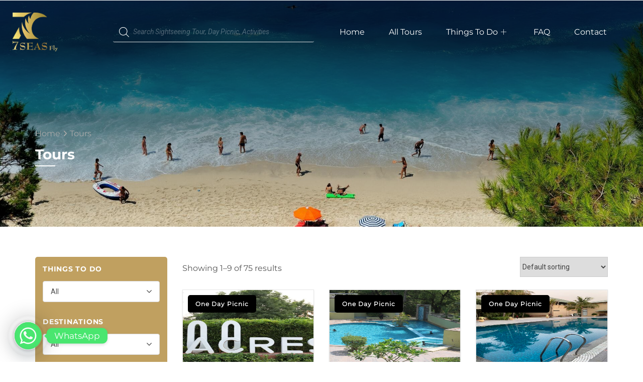

--- FILE ---
content_type: text/html; charset=UTF-8
request_url: https://7seasfly.com/tours/
body_size: 44494
content:

<!DOCTYPE html>
<html lang="en-US">

<head>
	<meta charset="UTF-8">
	<meta name="viewport" content="width=device-width, initial-scale=1.0" />
		<meta name='robots' content='index, follow, max-image-preview:large, max-snippet:-1, max-video-preview:-1' />

<!-- Google Tag Manager by PYS -->
    <script data-cfasync="false" data-pagespeed-no-defer>
	    window.dataLayerPYS = window.dataLayerPYS || [];
	</script>
<!-- End Google Tag Manager by PYS -->
	<!-- This site is optimized with the Yoast SEO plugin v26.7 - https://yoast.com/wordpress/plugins/seo/ -->
	<title>Tours - 7 Seasfly</title>
	<link rel="canonical" href="https://7seasfly.com/shop/" />
	<link rel="next" href="https://7seasfly.com/shop/page/2/" />
	<meta property="og:locale" content="en_US" />
	<meta property="og:type" content="website" />
	<meta property="og:title" content="Tours - 7 Seasfly" />
	<meta property="og:url" content="https://7seasfly.com/tours/" />
	<meta property="og:site_name" content="7 Seasfly" />
	<meta property="og:image" content="https://7seasfly.com/wp-content/uploads/2024/04/7seas-Logo-01.png" />
	<meta property="og:image:width" content="4500" />
	<meta property="og:image:height" content="4500" />
	<meta property="og:image:type" content="image/png" />
	<meta name="twitter:card" content="summary_large_image" />
	<meta name="twitter:title" content="Tours - 7 Seasfly" />
	<meta name="twitter:site" content="@7seasfly" />
	<script type="application/ld+json" class="yoast-schema-graph">{"@context":"https://schema.org","@graph":[{"@type":"CollectionPage","@id":"https://7seasfly.com/shop/","url":"https://7seasfly.com/shop/","name":"Products Archive - 7 Seasfly","isPartOf":{"@id":"https://7seasfly.com/#website"},"primaryImageOfPage":{"@id":"https://7seasfly.com/shop/#primaryimage"},"image":{"@id":"https://7seasfly.com/shop/#primaryimage"},"thumbnailUrl":"https://7seasfly.com/wp-content/uploads/2023/05/5-1-scaled-1.webp","breadcrumb":{"@id":"https://7seasfly.com/shop/#breadcrumb"},"inLanguage":"en-US"},{"@type":"ImageObject","inLanguage":"en-US","@id":"https://7seasfly.com/shop/#primaryimage","url":"https://7seasfly.com/wp-content/uploads/2023/05/5-1-scaled-1.webp","contentUrl":"https://7seasfly.com/wp-content/uploads/2023/05/5-1-scaled-1.webp","width":768,"height":512},{"@type":"BreadcrumbList","@id":"https://7seasfly.com/shop/#breadcrumb","itemListElement":[{"@type":"ListItem","position":1,"name":"Home","item":"https://7seasfly.com/"},{"@type":"ListItem","position":2,"name":"Shop"}]},{"@type":"WebSite","@id":"https://7seasfly.com/#website","url":"https://7seasfly.com/","name":"7Seas Fly","description":"7 Seasfly","publisher":{"@id":"https://7seasfly.com/#organization"},"alternateName":"One Day Picnic, Sightseeing Tour","potentialAction":[{"@type":"SearchAction","target":{"@type":"EntryPoint","urlTemplate":"https://7seasfly.com/?s={search_term_string}"},"query-input":{"@type":"PropertyValueSpecification","valueRequired":true,"valueName":"search_term_string"}}],"inLanguage":"en-US"},{"@type":"Organization","@id":"https://7seasfly.com/#organization","name":"7Seas Fly","alternateName":"One Day Picnic - Sightseeing Tour","url":"https://7seasfly.com/","logo":{"@type":"ImageObject","inLanguage":"en-US","@id":"https://7seasfly.com/#/schema/logo/image/","url":"https://7seasfly.com/wp-content/uploads/2024/04/7seas-Logo-01.png","contentUrl":"https://7seasfly.com/wp-content/uploads/2024/04/7seas-Logo-01.png","width":4500,"height":4500,"caption":"7Seas Fly"},"image":{"@id":"https://7seasfly.com/#/schema/logo/image/"},"sameAs":["https://www.facebook.com/people/7Seasfly/100084002700248/?mibextid=LQQJ4d","https://x.com/7seasfly"]}]}</script>
	<!-- / Yoast SEO plugin. -->


<script type='application/javascript'  id='pys-version-script'>console.log('PixelYourSite Free version 11.1.5.2');</script>
<link rel='dns-prefetch' href='//www.googletagmanager.com' />
<link rel='dns-prefetch' href='//cdnjs.cloudflare.com' />
<link rel='dns-prefetch' href='//fonts.googleapis.com' />
<link rel='dns-prefetch' href='//cdn.jsdelivr.net' />
<link rel='preconnect' href='https://fonts.gstatic.com' crossorigin />
<link rel="alternate" type="application/rss+xml" title="7 Seasfly &raquo; Feed" href="https://7seasfly.com/feed/" />
<link rel="alternate" type="application/rss+xml" title="7 Seasfly &raquo; Comments Feed" href="https://7seasfly.com/comments/feed/" />
<link rel="alternate" type="application/rss+xml" title="7 Seasfly &raquo; Products Feed" href="https://7seasfly.com/tours/feed/" />
                <script type="text/javascript">
                    let mp_ajax_url = "https://7seasfly.com/wp-admin/admin-ajax.php";
                    var ajaxurl = "https://7seasfly.com/wp-admin/admin-ajax.php";
                    let mpwem_ajax_url = "https://7seasfly.com/wp-admin/admin-ajax.php";
                    let mpwem_currency_symbol = "&#8377;";
                    let mpwem_currency_position = "left";
                    let mpwem_currency_decimal = ".";
                    let mpwem_currency_thousands_separator = ",";
                    let mpwem_num_of_decimal = "2";
                    let mpwem_empty_image_url = "https://7seasfly.com/wp-content/plugins/mage-eventpress/assets/helper/images/no_image.png";
                    let mpwem_date_format = "D d M , yy";
                    //let mp_nonce = wp_create_nonce('mep-ajax-nonce');
                </script>
				        <script type="text/javascript">
            // WooCommerce Event Manager Ajax URL
            var ajaxurl = "https://7seasfly.com/wp-admin/admin-ajax.php";
        </script>
		<style id='wp-img-auto-sizes-contain-inline-css'>
img:is([sizes=auto i],[sizes^="auto," i]){contain-intrinsic-size:3000px 1500px}
/*# sourceURL=wp-img-auto-sizes-contain-inline-css */
</style>
<link rel='stylesheet' id='elementor-frontend-css' href='https://7seasfly.com/wp-content/plugins/elementor/assets/css/frontend.min.css' media='all' />
<link rel='stylesheet' id='elementor-post-2160-css' href='https://7seasfly.com/wp-content/uploads/elementor/css/post-2160.css' media='all' />
<link rel='stylesheet' id='elementor-post-2441-css' href='https://7seasfly.com/wp-content/uploads/elementor/css/post-2441.css' media='all' />
<link rel='stylesheet' id='sbi_styles-css' href='https://7seasfly.com/wp-content/plugins/instagram-feed/css/sbi-styles.min.css' media='all' />
<style id='wp-emoji-styles-inline-css'>

	img.wp-smiley, img.emoji {
		display: inline !important;
		border: none !important;
		box-shadow: none !important;
		height: 1em !important;
		width: 1em !important;
		margin: 0 0.07em !important;
		vertical-align: -0.1em !important;
		background: none !important;
		padding: 0 !important;
	}
/*# sourceURL=wp-emoji-styles-inline-css */
</style>
<link rel='stylesheet' id='wp-block-library-css' href='https://7seasfly.com/wp-includes/css/dist/block-library/style.min.css' media='all' />
<style id='classic-theme-styles-inline-css'>
/*! This file is auto-generated */
.wp-block-button__link{color:#fff;background-color:#32373c;border-radius:9999px;box-shadow:none;text-decoration:none;padding:calc(.667em + 2px) calc(1.333em + 2px);font-size:1.125em}.wp-block-file__button{background:#32373c;color:#fff;text-decoration:none}
/*# sourceURL=/wp-includes/css/classic-themes.min.css */
</style>
<link rel='stylesheet' id='mep-blocks-style-css' href='https://7seasfly.com/wp-content/plugins/mage-eventpress/inc/../assets/blocks/style.css' media='all' />
<style id='knit-pay-payment-button-style-inline-css'>
.knit-pay-payment-button-form-class input{width:100%}

/*# sourceURL=https://7seasfly.com/wp-content/plugins/knit-pay/extensions/knit-pay-payment-button/src/build/style-index.css */
</style>
<link rel='stylesheet' id='ion.range-slider-css' href='https://7seasfly.com/wp-content/plugins/yith-woocommerce-ajax-product-filter-premium/assets/css/ion.range-slider.css' media='all' />
<link rel='stylesheet' id='yith-wcan-shortcodes-css' href='https://7seasfly.com/wp-content/plugins/yith-woocommerce-ajax-product-filter-premium/assets/css/shortcodes.css' media='all' />
<style id='yith-wcan-shortcodes-inline-css'>
:root{
	--yith-wcan-filters_colors_titles: #333333;
	--yith-wcan-filters_colors_background: #FFFFFF;
	--yith-wcan-filters_colors_accent: #A7144C;
	--yith-wcan-filters_colors_accent_r: 167;
	--yith-wcan-filters_colors_accent_g: 20;
	--yith-wcan-filters_colors_accent_b: 76;
	--yith-wcan-color_swatches_border_radius: 100%;
	--yith-wcan-color_swatches_size: 30px;
	--yith-wcan-labels_style_background: #FFFFFF;
	--yith-wcan-labels_style_background_hover: #A7144C;
	--yith-wcan-labels_style_background_active: #A7144C;
	--yith-wcan-labels_style_text: #434343;
	--yith-wcan-labels_style_text_hover: #FFFFFF;
	--yith-wcan-labels_style_text_active: #FFFFFF;
	--yith-wcan-anchors_style_text: #434343;
	--yith-wcan-anchors_style_text_hover: #A7144C;
	--yith-wcan-anchors_style_text_active: #A7144C;
}
/*# sourceURL=yith-wcan-shortcodes-inline-css */
</style>
<style id='global-styles-inline-css'>
:root{--wp--preset--aspect-ratio--square: 1;--wp--preset--aspect-ratio--4-3: 4/3;--wp--preset--aspect-ratio--3-4: 3/4;--wp--preset--aspect-ratio--3-2: 3/2;--wp--preset--aspect-ratio--2-3: 2/3;--wp--preset--aspect-ratio--16-9: 16/9;--wp--preset--aspect-ratio--9-16: 9/16;--wp--preset--color--black: #000000;--wp--preset--color--cyan-bluish-gray: #abb8c3;--wp--preset--color--white: #ffffff;--wp--preset--color--pale-pink: #f78da7;--wp--preset--color--vivid-red: #cf2e2e;--wp--preset--color--luminous-vivid-orange: #ff6900;--wp--preset--color--luminous-vivid-amber: #fcb900;--wp--preset--color--light-green-cyan: #7bdcb5;--wp--preset--color--vivid-green-cyan: #00d084;--wp--preset--color--pale-cyan-blue: #8ed1fc;--wp--preset--color--vivid-cyan-blue: #0693e3;--wp--preset--color--vivid-purple: #9b51e0;--wp--preset--gradient--vivid-cyan-blue-to-vivid-purple: linear-gradient(135deg,rgb(6,147,227) 0%,rgb(155,81,224) 100%);--wp--preset--gradient--light-green-cyan-to-vivid-green-cyan: linear-gradient(135deg,rgb(122,220,180) 0%,rgb(0,208,130) 100%);--wp--preset--gradient--luminous-vivid-amber-to-luminous-vivid-orange: linear-gradient(135deg,rgb(252,185,0) 0%,rgb(255,105,0) 100%);--wp--preset--gradient--luminous-vivid-orange-to-vivid-red: linear-gradient(135deg,rgb(255,105,0) 0%,rgb(207,46,46) 100%);--wp--preset--gradient--very-light-gray-to-cyan-bluish-gray: linear-gradient(135deg,rgb(238,238,238) 0%,rgb(169,184,195) 100%);--wp--preset--gradient--cool-to-warm-spectrum: linear-gradient(135deg,rgb(74,234,220) 0%,rgb(151,120,209) 20%,rgb(207,42,186) 40%,rgb(238,44,130) 60%,rgb(251,105,98) 80%,rgb(254,248,76) 100%);--wp--preset--gradient--blush-light-purple: linear-gradient(135deg,rgb(255,206,236) 0%,rgb(152,150,240) 100%);--wp--preset--gradient--blush-bordeaux: linear-gradient(135deg,rgb(254,205,165) 0%,rgb(254,45,45) 50%,rgb(107,0,62) 100%);--wp--preset--gradient--luminous-dusk: linear-gradient(135deg,rgb(255,203,112) 0%,rgb(199,81,192) 50%,rgb(65,88,208) 100%);--wp--preset--gradient--pale-ocean: linear-gradient(135deg,rgb(255,245,203) 0%,rgb(182,227,212) 50%,rgb(51,167,181) 100%);--wp--preset--gradient--electric-grass: linear-gradient(135deg,rgb(202,248,128) 0%,rgb(113,206,126) 100%);--wp--preset--gradient--midnight: linear-gradient(135deg,rgb(2,3,129) 0%,rgb(40,116,252) 100%);--wp--preset--font-size--small: 13px;--wp--preset--font-size--medium: 20px;--wp--preset--font-size--large: 36px;--wp--preset--font-size--x-large: 42px;--wp--preset--spacing--20: 0.44rem;--wp--preset--spacing--30: 0.67rem;--wp--preset--spacing--40: 1rem;--wp--preset--spacing--50: 1.5rem;--wp--preset--spacing--60: 2.25rem;--wp--preset--spacing--70: 3.38rem;--wp--preset--spacing--80: 5.06rem;--wp--preset--shadow--natural: 6px 6px 9px rgba(0, 0, 0, 0.2);--wp--preset--shadow--deep: 12px 12px 50px rgba(0, 0, 0, 0.4);--wp--preset--shadow--sharp: 6px 6px 0px rgba(0, 0, 0, 0.2);--wp--preset--shadow--outlined: 6px 6px 0px -3px rgb(255, 255, 255), 6px 6px rgb(0, 0, 0);--wp--preset--shadow--crisp: 6px 6px 0px rgb(0, 0, 0);}:where(.is-layout-flex){gap: 0.5em;}:where(.is-layout-grid){gap: 0.5em;}body .is-layout-flex{display: flex;}.is-layout-flex{flex-wrap: wrap;align-items: center;}.is-layout-flex > :is(*, div){margin: 0;}body .is-layout-grid{display: grid;}.is-layout-grid > :is(*, div){margin: 0;}:where(.wp-block-columns.is-layout-flex){gap: 2em;}:where(.wp-block-columns.is-layout-grid){gap: 2em;}:where(.wp-block-post-template.is-layout-flex){gap: 1.25em;}:where(.wp-block-post-template.is-layout-grid){gap: 1.25em;}.has-black-color{color: var(--wp--preset--color--black) !important;}.has-cyan-bluish-gray-color{color: var(--wp--preset--color--cyan-bluish-gray) !important;}.has-white-color{color: var(--wp--preset--color--white) !important;}.has-pale-pink-color{color: var(--wp--preset--color--pale-pink) !important;}.has-vivid-red-color{color: var(--wp--preset--color--vivid-red) !important;}.has-luminous-vivid-orange-color{color: var(--wp--preset--color--luminous-vivid-orange) !important;}.has-luminous-vivid-amber-color{color: var(--wp--preset--color--luminous-vivid-amber) !important;}.has-light-green-cyan-color{color: var(--wp--preset--color--light-green-cyan) !important;}.has-vivid-green-cyan-color{color: var(--wp--preset--color--vivid-green-cyan) !important;}.has-pale-cyan-blue-color{color: var(--wp--preset--color--pale-cyan-blue) !important;}.has-vivid-cyan-blue-color{color: var(--wp--preset--color--vivid-cyan-blue) !important;}.has-vivid-purple-color{color: var(--wp--preset--color--vivid-purple) !important;}.has-black-background-color{background-color: var(--wp--preset--color--black) !important;}.has-cyan-bluish-gray-background-color{background-color: var(--wp--preset--color--cyan-bluish-gray) !important;}.has-white-background-color{background-color: var(--wp--preset--color--white) !important;}.has-pale-pink-background-color{background-color: var(--wp--preset--color--pale-pink) !important;}.has-vivid-red-background-color{background-color: var(--wp--preset--color--vivid-red) !important;}.has-luminous-vivid-orange-background-color{background-color: var(--wp--preset--color--luminous-vivid-orange) !important;}.has-luminous-vivid-amber-background-color{background-color: var(--wp--preset--color--luminous-vivid-amber) !important;}.has-light-green-cyan-background-color{background-color: var(--wp--preset--color--light-green-cyan) !important;}.has-vivid-green-cyan-background-color{background-color: var(--wp--preset--color--vivid-green-cyan) !important;}.has-pale-cyan-blue-background-color{background-color: var(--wp--preset--color--pale-cyan-blue) !important;}.has-vivid-cyan-blue-background-color{background-color: var(--wp--preset--color--vivid-cyan-blue) !important;}.has-vivid-purple-background-color{background-color: var(--wp--preset--color--vivid-purple) !important;}.has-black-border-color{border-color: var(--wp--preset--color--black) !important;}.has-cyan-bluish-gray-border-color{border-color: var(--wp--preset--color--cyan-bluish-gray) !important;}.has-white-border-color{border-color: var(--wp--preset--color--white) !important;}.has-pale-pink-border-color{border-color: var(--wp--preset--color--pale-pink) !important;}.has-vivid-red-border-color{border-color: var(--wp--preset--color--vivid-red) !important;}.has-luminous-vivid-orange-border-color{border-color: var(--wp--preset--color--luminous-vivid-orange) !important;}.has-luminous-vivid-amber-border-color{border-color: var(--wp--preset--color--luminous-vivid-amber) !important;}.has-light-green-cyan-border-color{border-color: var(--wp--preset--color--light-green-cyan) !important;}.has-vivid-green-cyan-border-color{border-color: var(--wp--preset--color--vivid-green-cyan) !important;}.has-pale-cyan-blue-border-color{border-color: var(--wp--preset--color--pale-cyan-blue) !important;}.has-vivid-cyan-blue-border-color{border-color: var(--wp--preset--color--vivid-cyan-blue) !important;}.has-vivid-purple-border-color{border-color: var(--wp--preset--color--vivid-purple) !important;}.has-vivid-cyan-blue-to-vivid-purple-gradient-background{background: var(--wp--preset--gradient--vivid-cyan-blue-to-vivid-purple) !important;}.has-light-green-cyan-to-vivid-green-cyan-gradient-background{background: var(--wp--preset--gradient--light-green-cyan-to-vivid-green-cyan) !important;}.has-luminous-vivid-amber-to-luminous-vivid-orange-gradient-background{background: var(--wp--preset--gradient--luminous-vivid-amber-to-luminous-vivid-orange) !important;}.has-luminous-vivid-orange-to-vivid-red-gradient-background{background: var(--wp--preset--gradient--luminous-vivid-orange-to-vivid-red) !important;}.has-very-light-gray-to-cyan-bluish-gray-gradient-background{background: var(--wp--preset--gradient--very-light-gray-to-cyan-bluish-gray) !important;}.has-cool-to-warm-spectrum-gradient-background{background: var(--wp--preset--gradient--cool-to-warm-spectrum) !important;}.has-blush-light-purple-gradient-background{background: var(--wp--preset--gradient--blush-light-purple) !important;}.has-blush-bordeaux-gradient-background{background: var(--wp--preset--gradient--blush-bordeaux) !important;}.has-luminous-dusk-gradient-background{background: var(--wp--preset--gradient--luminous-dusk) !important;}.has-pale-ocean-gradient-background{background: var(--wp--preset--gradient--pale-ocean) !important;}.has-electric-grass-gradient-background{background: var(--wp--preset--gradient--electric-grass) !important;}.has-midnight-gradient-background{background: var(--wp--preset--gradient--midnight) !important;}.has-small-font-size{font-size: var(--wp--preset--font-size--small) !important;}.has-medium-font-size{font-size: var(--wp--preset--font-size--medium) !important;}.has-large-font-size{font-size: var(--wp--preset--font-size--large) !important;}.has-x-large-font-size{font-size: var(--wp--preset--font-size--x-large) !important;}
:where(.wp-block-post-template.is-layout-flex){gap: 1.25em;}:where(.wp-block-post-template.is-layout-grid){gap: 1.25em;}
:where(.wp-block-term-template.is-layout-flex){gap: 1.25em;}:where(.wp-block-term-template.is-layout-grid){gap: 1.25em;}
:where(.wp-block-columns.is-layout-flex){gap: 2em;}:where(.wp-block-columns.is-layout-grid){gap: 2em;}
:root :where(.wp-block-pullquote){font-size: 1.5em;line-height: 1.6;}
/*# sourceURL=global-styles-inline-css */
</style>
<link rel='stylesheet' id='contact-form-7-css' href='https://7seasfly.com/wp-content/plugins/contact-form-7/includes/css/styles.css' media='all' />
<link rel='stylesheet' id='jquery-ui-smoothness-css' href='https://7seasfly.com/wp-content/plugins/contact-form-7/includes/js/jquery-ui/themes/smoothness/jquery-ui.min.css' media='screen' />
<link rel='stylesheet' id='style-tour-booking-css' href='https://7seasfly.com/wp-content/plugins/travel-booking/assets/css/frontend/booking.css' media='all' />
<link rel='stylesheet' id='mep-event-form-builder-style-front-css' href='https://7seasfly.com/wp-content/plugins/woocommerce-event-manager-addon-form-builder/css/front-mep-form-builder.css' media='all' />
<link rel='stylesheet' id='woocommerce-general-css' href='https://7seasfly.com/wp-content/plugins/woocommerce/assets/css/woocommerce.css' media='all' />
<style id='woocommerce-inline-inline-css'>
.woocommerce form .form-row .required { visibility: visible; }
/*# sourceURL=woocommerce-inline-inline-css */
</style>
<link rel='stylesheet' id='yith_wapo_front-css' href='https://7seasfly.com/wp-content/plugins/yith-woocommerce-advanced-product-options-premium/assets/css/front.css' media='all' />
<link rel='stylesheet' id='yith_wapo_jquery-ui-css' href='https://7seasfly.com/wp-content/plugins/yith-woocommerce-advanced-product-options-premium/assets/css/_new_jquery-ui-1.12.1.css' media='all' />
<link rel='stylesheet' id='yith_wapo_jquery-ui-timepicker-css' href='https://7seasfly.com/wp-content/plugins/yith-woocommerce-advanced-product-options-premium/assets/css/_new_jquery-ui-timepicker-addon.css' media='all' />
<link rel='stylesheet' id='dashicons-css' href='https://7seasfly.com/wp-includes/css/dashicons.min.css' media='all' />
<style id='dashicons-inline-css'>
[data-font="Dashicons"]:before {font-family: 'Dashicons' !important;content: attr(data-icon) !important;speak: none !important;font-weight: normal !important;font-variant: normal !important;text-transform: none !important;line-height: 1 !important;font-style: normal !important;-webkit-font-smoothing: antialiased !important;-moz-osx-font-smoothing: grayscale !important;}
/*# sourceURL=dashicons-inline-css */
</style>
<link rel='stylesheet' id='yith-plugin-fw-icon-font-css' href='https://7seasfly.com/wp-content/plugins/yith-woocommerce-advanced-product-options-premium/plugin-fw/assets/css/yith-icon.css' media='all' />
<link rel='stylesheet' id='wp-color-picker-css' href='https://7seasfly.com/wp-admin/css/color-picker.min.css' media='all' />
<link rel='stylesheet' id='dgwt-wcas-style-css' href='https://7seasfly.com/wp-content/plugins/ajax-search-for-woocommerce-premium/assets/css/style.min.css' media='all' />
<link rel='stylesheet' id='bootstrap-css' href='https://7seasfly.com/wp-content/themes/travelwp/assets/css/bootstrap.min.css' media='all' />
<link rel='stylesheet' id='font-awesome-css' href='https://7seasfly.com/wp-content/plugins/elementor/assets/lib/font-awesome/css/font-awesome.min.css' media='all' />
<style id='font-awesome-inline-css'>
[data-font="FontAwesome"]:before {font-family: 'FontAwesome' !important;content: attr(data-icon) !important;speak: none !important;font-weight: normal !important;font-variant: normal !important;text-transform: none !important;line-height: 1 !important;font-style: normal !important;-webkit-font-smoothing: antialiased !important;-moz-osx-font-smoothing: grayscale !important;}
/*# sourceURL=font-awesome-inline-css */
</style>
<link rel='stylesheet' id='font-linearicons-css' href='https://7seasfly.com/wp-content/themes/travelwp/assets/css/font-linearicons.css' media='all' />
<link rel='stylesheet' id='travelwp-flaticon-css' href='https://7seasfly.com/wp-content/themes/travelwp/assets/css/flaticon.css' media='all' />
<link rel='stylesheet' id='travelwp-style-css' href='https://7seasfly.com/wp-content/themes/travelwp/style.css' media='all' />
<link rel='stylesheet' id='physcode_travelwp-css' href='https://7seasfly.com/wp-content/uploads/physcode/physcode_travelwp.css' media='all' />
<link rel='stylesheet' id='custom-google-fonts-css' href='//fonts.googleapis.com/css?family=Montserrat&#038;ver=3.5.1' media='all' />
<link rel='stylesheet' id='chaty-front-css-css' href='https://7seasfly.com/wp-content/plugins/chaty/css/chaty-front.min.css' media='all' />
<link rel='stylesheet' id='select2-css' href='https://7seasfly.com/wp-content/plugins/woocommerce/assets/css/select2.css' media='all' />
<link rel='stylesheet' id='mp_jquery_ui-css' href='https://7seasfly.com/wp-content/plugins/mage-eventpress/assets/helper/jquery-ui.min.css' media='all' />
<link rel='stylesheet' id='mp_font_awesome-430-css' href='https://cdnjs.cloudflare.com/ajax/libs/font-awesome/4.3.0/css/font-awesome.css' media='all' />
<link rel='stylesheet' id='mp_font_awesome-660-css' href='https://cdnjs.cloudflare.com/ajax/libs/font-awesome/6.6.0/css/all.min.css' media='all' />
<link rel='stylesheet' id='mp_font_awesome-css' href='//cdn.jsdelivr.net/npm/@fortawesome/fontawesome-free@5.15.4/css/all.min.css' media='all' />
<link rel='stylesheet' id='mp_flat_icon-css' href='https://7seasfly.com/wp-content/plugins/mage-eventpress/assets/helper/flaticon/flaticon.css' media='all' />
<link rel='stylesheet' id='mp_owl_carousel-css' href='https://7seasfly.com/wp-content/plugins/mage-eventpress/assets/helper/owl_carousel/owl.carousel.min.css' media='all' />
<link rel='stylesheet' id='mpwem_slick-css' href='https://7seasfly.com/wp-content/plugins/mage-eventpress/assets/helper/slick/slick.css' media='all' />
<link rel='stylesheet' id='mpwem_slick_theme-css' href='https://7seasfly.com/wp-content/plugins/mage-eventpress/assets/helper/slick/slick_theme.css' media='all' />
<link rel='stylesheet' id='mpwem_global-css' href='https://7seasfly.com/wp-content/plugins/mage-eventpress/assets/helper/mp_style/mpwem_global.css' media='all' />
<link rel='stylesheet' id='mage-icons-css' href='https://7seasfly.com/wp-content/plugins/mage-eventpress/assets/mage-icon/css/mage-icon.css' media='all' />
<link rel='stylesheet' id='mep-timeline-min-css' href='https://7seasfly.com/wp-content/plugins/mage-eventpress/assets/helper/timeline/timeline.min.css' media='all' />
<link rel='stylesheet' id='mep-calendar-min-style-css' href='https://7seasfly.com/wp-content/plugins/mage-eventpress/assets/helper/calender/calendar.min.css' media='all' />
<link rel='stylesheet' id='mpwem_style-css' href='https://7seasfly.com/wp-content/plugins/mage-eventpress/assets/frontend/mpwem_style.css' media='all' />
<link rel='stylesheet' id='ekit-widget-styles-css' href='https://7seasfly.com/wp-content/plugins/elementskit-lite/widgets/init/assets/css/widget-styles.css' media='all' />
<link rel='stylesheet' id='ekit-responsive-css' href='https://7seasfly.com/wp-content/plugins/elementskit-lite/widgets/init/assets/css/responsive.css' media='all' />
<link rel="preload" as="style" href="https://fonts.googleapis.com/css?family=Roboto:100,300,400,500,700,900,100italic,300italic,400italic,500italic,700italic,900italic&#038;display=swap&#038;ver=1738928427" /><link rel="stylesheet" href="https://fonts.googleapis.com/css?family=Roboto:100,300,400,500,700,900,100italic,300italic,400italic,500italic,700italic,900italic&#038;display=swap&#038;ver=1738928427" media="print" onload="this.media='all'"><noscript><link rel="stylesheet" href="https://fonts.googleapis.com/css?family=Roboto:100,300,400,500,700,900,100italic,300italic,400italic,500italic,700italic,900italic&#038;display=swap&#038;ver=1738928427" /></noscript><link rel='stylesheet' id='elementor-icons-ekiticons-css' href='https://7seasfly.com/wp-content/plugins/elementskit-lite/modules/elementskit-icon-pack/assets/css/ekiticons.css' media='all' />
<link rel='stylesheet' id='elementor-icons-shared-0-css' href='https://7seasfly.com/wp-content/plugins/elementor/assets/lib/font-awesome/css/fontawesome.min.css' media='all' />
<link rel='stylesheet' id='elementor-icons-fa-brands-css' href='https://7seasfly.com/wp-content/plugins/elementor/assets/lib/font-awesome/css/brands.min.css' media='all' />
<script type="text/template" id="tmpl-variation-template">
	<div class="woocommerce-variation-description">{{{ data.variation.variation_description }}}</div>
	<div class="woocommerce-variation-price">{{{ data.variation.price_html }}}</div>
	<div class="woocommerce-variation-availability">{{{ data.variation.availability_html }}}</div>
</script>
<script type="text/template" id="tmpl-unavailable-variation-template">
	<p role="alert">Sorry, this product is unavailable. Please choose a different combination.</p>
</script>
<script id="jquery-core-js-extra">
var knit_pay_payment_button_ajax_object = {"ajaxurl":"https://7seasfly.com/wp-admin/admin-ajax.php","loading_icon":"https://7seasfly.com/wp-content/plugins/knit-pay/images/loading.gif"};
var pysFacebookRest = {"restApiUrl":"https://7seasfly.com/wp-json/pys-facebook/v1/event","debug":""};
var mep_ajax = {"url":"https://7seasfly.com/wp-admin/admin-ajax.php","nonce":"b75468bc5d"};
//# sourceURL=jquery-core-js-extra
</script>
<script src="https://7seasfly.com/wp-includes/js/jquery/jquery.min.js" id="jquery-core-js"></script>
<script src="https://7seasfly.com/wp-includes/js/jquery/jquery-migrate.min.js" id="jquery-migrate-js"></script>
<script src="https://7seasfly.com/wp-content/themes/travelwp/assets/js/jquery.validate.min.js" id="validate-script-js"></script>
<script id="ajax-auth-script-js-extra">
var ajax_auth_object = {"ajaxurl":"https://7seasfly.com/wp-admin/admin-ajax.php","redirecturl":"https://7seasfly.com","loadingmessage":"Sending user info, please wait..."};
//# sourceURL=ajax-auth-script-js-extra
</script>
<script src="https://7seasfly.com/wp-content/themes/travelwp/assets/js/ajax-auth-script.js" id="ajax-auth-script-js"></script>
<script src="https://7seasfly.com/wp-content/plugins/knit-pay/extensions/knit-pay-payment-button/src/build/script.js" id="knit-pay-payment-button-script-js"></script>
<script src="https://7seasfly.com/wp-includes/js/dist/hooks.min.js" id="wp-hooks-js"></script>
<script src="https://7seasfly.com/wp-includes/js/dist/i18n.min.js" id="wp-i18n-js"></script>
<script id="wp-i18n-js-after">
wp.i18n.setLocaleData( { 'text direction\u0004ltr': [ 'ltr' ] } );
//# sourceURL=wp-i18n-js-after
</script>
<script src="https://7seasfly.com/wp-content/plugins/woocommerce/assets/js/jquery-blockui/jquery.blockUI.min.js" id="wc-jquery-blockui-js" data-wp-strategy="defer"></script>
<script id="wc-add-to-cart-js-extra">
var wc_add_to_cart_params = {"ajax_url":"/wp-admin/admin-ajax.php","wc_ajax_url":"/?wc-ajax=%%endpoint%%","i18n_view_cart":"View cart","cart_url":"https://7seasfly.com/checkout/","is_cart":"","cart_redirect_after_add":"no"};
//# sourceURL=wc-add-to-cart-js-extra
</script>
<script src="https://7seasfly.com/wp-content/plugins/woocommerce/assets/js/frontend/add-to-cart.min.js" id="wc-add-to-cart-js" data-wp-strategy="defer"></script>
<script src="https://7seasfly.com/wp-content/plugins/woocommerce/assets/js/js-cookie/js.cookie.min.js" id="wc-js-cookie-js" defer data-wp-strategy="defer"></script>
<script id="woocommerce-js-extra">
var woocommerce_params = {"ajax_url":"/wp-admin/admin-ajax.php","wc_ajax_url":"/?wc-ajax=%%endpoint%%","i18n_password_show":"Show password","i18n_password_hide":"Hide password"};
//# sourceURL=woocommerce-js-extra
</script>
<script src="https://7seasfly.com/wp-content/plugins/woocommerce/assets/js/frontend/woocommerce.min.js" id="woocommerce-js" defer data-wp-strategy="defer"></script>
<script src="https://7seasfly.com/wp-content/plugins/js_composer/assets/js/vendors/woocommerce-add-to-cart.js" id="vc_woocommerce-add-to-cart-js-js"></script>
<script src="https://7seasfly.com/wp-includes/js/jquery/ui/core.min.js" id="jquery-ui-core-js"></script>
<script src="https://7seasfly.com/wp-includes/js/jquery/ui/mouse.min.js" id="jquery-ui-mouse-js"></script>
<script src="https://7seasfly.com/wp-includes/js/jquery/ui/draggable.min.js" id="jquery-ui-draggable-js"></script>
<script src="https://7seasfly.com/wp-includes/js/jquery/ui/slider.min.js" id="jquery-ui-slider-js"></script>
<script src="https://7seasfly.com/wp-includes/js/jquery/jquery.ui.touch-punch.js" id="jquery-touch-punch-js"></script>
<script src="https://7seasfly.com/wp-admin/js/iris.min.js" id="iris-js"></script>
<script src="https://7seasfly.com/wp-admin/js/color-picker.min.js" id="wp-color-picker-js"></script>
<script src="https://7seasfly.com/wp-includes/js/underscore.min.js" id="underscore-js"></script>
<script id="wp-util-js-extra">
var _wpUtilSettings = {"ajax":{"url":"/wp-admin/admin-ajax.php"}};
//# sourceURL=wp-util-js-extra
</script>
<script src="https://7seasfly.com/wp-includes/js/wp-util.min.js" id="wp-util-js"></script>
<script src="https://7seasfly.com/wp-content/plugins/pixelyoursite/dist/scripts/jquery.bind-first-0.2.3.min.js" id="jquery-bind-first-js"></script>
<script src="https://7seasfly.com/wp-content/plugins/pixelyoursite/dist/scripts/js.cookie-2.1.3.min.js" id="js-cookie-pys-js"></script>
<script src="https://7seasfly.com/wp-content/plugins/pixelyoursite/dist/scripts/tld.min.js" id="js-tld-js"></script>
<script id="pys-js-extra">
var pysOptions = {"staticEvents":{"facebook":{"init_event":[{"delay":0,"type":"static","ajaxFire":false,"name":"PageView","pixelIds":["216932420977613"],"eventID":"2af73850-9543-43ac-9e00-f68a80031440","params":{"page_title":"7 Seasfly","post_type":"page","plugin":"PixelYourSite","user_role":"guest","event_url":"7seasfly.com/tours/"},"e_id":"init_event","ids":[],"hasTimeWindow":false,"timeWindow":0,"woo_order":"","edd_order":""}]}},"dynamicEvents":{"woo_add_to_cart_on_button_click":{"facebook":{"delay":0,"type":"dyn","name":"AddToCart","pixelIds":["216932420977613"],"eventID":"43cbc5b0-1908-4eb7-84ae-7629e7295a99","params":{"page_title":"7 Seasfly","post_type":"page","plugin":"PixelYourSite","user_role":"guest","event_url":"7seasfly.com/tours/"},"e_id":"woo_add_to_cart_on_button_click","ids":[],"hasTimeWindow":false,"timeWindow":0,"woo_order":"","edd_order":""},"ga":{"delay":0,"type":"dyn","name":"add_to_cart","trackingIds":["G-V1E7LBH8B5"],"eventID":"43cbc5b0-1908-4eb7-84ae-7629e7295a99","params":{"page_title":"7 Seasfly","post_type":"page","plugin":"PixelYourSite","user_role":"guest","event_url":"7seasfly.com/tours/"},"e_id":"woo_add_to_cart_on_button_click","ids":[],"hasTimeWindow":false,"timeWindow":0,"pixelIds":[],"woo_order":"","edd_order":""}}},"triggerEvents":[],"triggerEventTypes":[],"facebook":{"pixelIds":["216932420977613"],"advancedMatching":[],"advancedMatchingEnabled":true,"removeMetadata":false,"wooVariableAsSimple":false,"serverApiEnabled":true,"wooCRSendFromServer":false,"send_external_id":null,"enabled_medical":false,"do_not_track_medical_param":["event_url","post_title","page_title","landing_page","content_name","categories","category_name","tags"],"meta_ldu":false},"ga":{"trackingIds":["G-V1E7LBH8B5"],"commentEventEnabled":true,"downloadEnabled":true,"formEventEnabled":true,"crossDomainEnabled":false,"crossDomainAcceptIncoming":false,"crossDomainDomains":[],"isDebugEnabled":[],"serverContainerUrls":{"G-V1E7LBH8B5":{"enable_server_container":"","server_container_url":"","transport_url":""}},"additionalConfig":{"G-V1E7LBH8B5":{"first_party_collection":true}},"disableAdvertisingFeatures":false,"disableAdvertisingPersonalization":false,"wooVariableAsSimple":true,"custom_page_view_event":false},"debug":"","siteUrl":"https://7seasfly.com","ajaxUrl":"https://7seasfly.com/wp-admin/admin-ajax.php","ajax_event":"c6a6cd41a8","enable_remove_download_url_param":"1","cookie_duration":"7","last_visit_duration":"60","enable_success_send_form":"","ajaxForServerEvent":"1","ajaxForServerStaticEvent":"1","useSendBeacon":"1","send_external_id":"1","external_id_expire":"180","track_cookie_for_subdomains":"1","google_consent_mode":"1","gdpr":{"ajax_enabled":false,"all_disabled_by_api":false,"facebook_disabled_by_api":false,"analytics_disabled_by_api":false,"google_ads_disabled_by_api":false,"pinterest_disabled_by_api":false,"bing_disabled_by_api":false,"reddit_disabled_by_api":false,"externalID_disabled_by_api":false,"facebook_prior_consent_enabled":true,"analytics_prior_consent_enabled":true,"google_ads_prior_consent_enabled":null,"pinterest_prior_consent_enabled":true,"bing_prior_consent_enabled":true,"cookiebot_integration_enabled":false,"cookiebot_facebook_consent_category":"marketing","cookiebot_analytics_consent_category":"statistics","cookiebot_tiktok_consent_category":"marketing","cookiebot_google_ads_consent_category":"marketing","cookiebot_pinterest_consent_category":"marketing","cookiebot_bing_consent_category":"marketing","consent_magic_integration_enabled":false,"real_cookie_banner_integration_enabled":false,"cookie_notice_integration_enabled":false,"cookie_law_info_integration_enabled":false,"analytics_storage":{"enabled":true,"value":"granted","filter":false},"ad_storage":{"enabled":true,"value":"granted","filter":false},"ad_user_data":{"enabled":true,"value":"granted","filter":false},"ad_personalization":{"enabled":true,"value":"granted","filter":false}},"cookie":{"disabled_all_cookie":false,"disabled_start_session_cookie":false,"disabled_advanced_form_data_cookie":false,"disabled_landing_page_cookie":false,"disabled_first_visit_cookie":false,"disabled_trafficsource_cookie":false,"disabled_utmTerms_cookie":false,"disabled_utmId_cookie":false},"tracking_analytics":{"TrafficSource":"direct","TrafficLanding":"undefined","TrafficUtms":[],"TrafficUtmsId":[]},"GATags":{"ga_datalayer_type":"default","ga_datalayer_name":"dataLayerPYS"},"woo":{"enabled":true,"enabled_save_data_to_orders":true,"addToCartOnButtonEnabled":true,"addToCartOnButtonValueEnabled":true,"addToCartOnButtonValueOption":"price","singleProductId":null,"removeFromCartSelector":"form.woocommerce-cart-form .remove","addToCartCatchMethod":"add_cart_js","is_order_received_page":false,"containOrderId":false},"edd":{"enabled":false},"cache_bypass":"1768729820"};
//# sourceURL=pys-js-extra
</script>
<script src="https://7seasfly.com/wp-content/plugins/pixelyoursite/dist/scripts/public.js" id="pys-js"></script>

<!-- Google tag (gtag.js) snippet added by Site Kit -->
<!-- Google Analytics snippet added by Site Kit -->
<script src="https://www.googletagmanager.com/gtag/js?id=GT-NBQNZTP&l=dataLayerPYS" id="google_gtagjs-js" async></script>
<script id="google_gtagjs-js-after">
window.dataLayerPYS = window.dataLayerPYS || [];function gtag(){dataLayerPYS.push(arguments);}
gtag("set","linker",{"domains":["7seasfly.com"]});
gtag("js", new Date());
gtag("set", "developer_id.dZTNiMT", true);
gtag("config", "GT-NBQNZTP");
//# sourceURL=google_gtagjs-js-after
</script>
<script src="https://7seasfly.com/wp-content/plugins/woocommerce/assets/js/select2/select2.full.min.js" id="wc-select2-js" defer data-wp-strategy="defer"></script>
<script src="https://7seasfly.com/wp-content/plugins/mage-eventpress/assets/helper/slick/slick.min.js" id="mpwem_slick-js"></script>
<link rel="https://api.w.org/" href="https://7seasfly.com/wp-json/" /><link rel="EditURI" type="application/rsd+xml" title="RSD" href="https://7seasfly.com/xmlrpc.php?rsd" />
<meta name="generator" content="WordPress 6.9" />
<meta name="generator" content="WooCommerce 10.4.3" />
<meta name="generator" content="Redux 4.5.10" /><meta name="generator" content="Site Kit by Google 1.170.0" /><meta name="facebook-domain-verification" content="ug2usb9i63kuariuw1sp2k0j8selfi" /><style>.dgwt-wcas-ico-magnifier,.dgwt-wcas-ico-magnifier-handler{max-width:20px}.dgwt-wcas-search-wrapp{max-width:600px}.dgwt-wcas-search-wrapp .dgwt-wcas-sf-wrapp input[type=search].dgwt-wcas-search-input,.dgwt-wcas-search-wrapp .dgwt-wcas-sf-wrapp input[type=search].dgwt-wcas-search-input:hover,.dgwt-wcas-search-wrapp .dgwt-wcas-sf-wrapp input[type=search].dgwt-wcas-search-input:focus{color:#fff}.dgwt-wcas-sf-wrapp input[type=search].dgwt-wcas-search-input::placeholder{color:#fff;opacity:.3}.dgwt-wcas-sf-wrapp input[type=search].dgwt-wcas-search-input::-webkit-input-placeholder{color:#fff;opacity:.3}.dgwt-wcas-sf-wrapp input[type=search].dgwt-wcas-search-input:-moz-placeholder{color:#fff;opacity:.3}.dgwt-wcas-sf-wrapp input[type=search].dgwt-wcas-search-input::-moz-placeholder{color:#fff;opacity:.3}.dgwt-wcas-sf-wrapp input[type=search].dgwt-wcas-search-input:-ms-input-placeholder{color:#fff}.dgwt-wcas-no-submit.dgwt-wcas-search-wrapp .dgwt-wcas-ico-magnifier path,.dgwt-wcas-search-wrapp .dgwt-wcas-close path{fill:#fff}.dgwt-wcas-loader-circular-path{stroke:#fff}.dgwt-wcas-preloader{opacity:.6}.dgwt-wcas-search-icon{color:#fff}.dgwt-wcas-search-icon path{fill:#fff}</style><!-- Google site verification - Google for WooCommerce -->
<meta name="google-site-verification" content="mVnjcCq7Ja4TfOMgMYHZbPgE9XV7dr2Sw66mmzDfQTg" />
	<noscript><style>.woocommerce-product-gallery{ opacity: 1 !important; }</style></noscript>
	<meta name="generator" content="Elementor 3.34.1; features: additional_custom_breakpoints; settings: css_print_method-external, google_font-enabled, font_display-auto">
			<style>
				.e-con.e-parent:nth-of-type(n+4):not(.e-lazyloaded):not(.e-no-lazyload),
				.e-con.e-parent:nth-of-type(n+4):not(.e-lazyloaded):not(.e-no-lazyload) * {
					background-image: none !important;
				}
				@media screen and (max-height: 1024px) {
					.e-con.e-parent:nth-of-type(n+3):not(.e-lazyloaded):not(.e-no-lazyload),
					.e-con.e-parent:nth-of-type(n+3):not(.e-lazyloaded):not(.e-no-lazyload) * {
						background-image: none !important;
					}
				}
				@media screen and (max-height: 640px) {
					.e-con.e-parent:nth-of-type(n+2):not(.e-lazyloaded):not(.e-no-lazyload),
					.e-con.e-parent:nth-of-type(n+2):not(.e-lazyloaded):not(.e-no-lazyload) * {
						background-image: none !important;
					}
				}
			</style>
			<meta name="generator" content="Powered by WPBakery Page Builder - drag and drop page builder for WordPress."/>
<meta name="generator" content="Powered by Slider Revolution 6.7.29 - responsive, Mobile-Friendly Slider Plugin for WordPress with comfortable drag and drop interface." />
<link rel="icon" href="https://7seasfly.com/wp-content/uploads/2024/04/cropped-512-px-32x32.jpg" sizes="32x32" />
<link rel="icon" href="https://7seasfly.com/wp-content/uploads/2024/04/cropped-512-px-192x192.jpg" sizes="192x192" />
<link rel="apple-touch-icon" href="https://7seasfly.com/wp-content/uploads/2024/04/cropped-512-px-180x180.jpg" />
<meta name="msapplication-TileImage" content="https://7seasfly.com/wp-content/uploads/2024/04/cropped-512-px-270x270.jpg" />
<script>function setREVStartSize(e){
			//window.requestAnimationFrame(function() {
				window.RSIW = window.RSIW===undefined ? window.innerWidth : window.RSIW;
				window.RSIH = window.RSIH===undefined ? window.innerHeight : window.RSIH;
				try {
					var pw = document.getElementById(e.c).parentNode.offsetWidth,
						newh;
					pw = pw===0 || isNaN(pw) || (e.l=="fullwidth" || e.layout=="fullwidth") ? window.RSIW : pw;
					e.tabw = e.tabw===undefined ? 0 : parseInt(e.tabw);
					e.thumbw = e.thumbw===undefined ? 0 : parseInt(e.thumbw);
					e.tabh = e.tabh===undefined ? 0 : parseInt(e.tabh);
					e.thumbh = e.thumbh===undefined ? 0 : parseInt(e.thumbh);
					e.tabhide = e.tabhide===undefined ? 0 : parseInt(e.tabhide);
					e.thumbhide = e.thumbhide===undefined ? 0 : parseInt(e.thumbhide);
					e.mh = e.mh===undefined || e.mh=="" || e.mh==="auto" ? 0 : parseInt(e.mh,0);
					if(e.layout==="fullscreen" || e.l==="fullscreen")
						newh = Math.max(e.mh,window.RSIH);
					else{
						e.gw = Array.isArray(e.gw) ? e.gw : [e.gw];
						for (var i in e.rl) if (e.gw[i]===undefined || e.gw[i]===0) e.gw[i] = e.gw[i-1];
						e.gh = e.el===undefined || e.el==="" || (Array.isArray(e.el) && e.el.length==0)? e.gh : e.el;
						e.gh = Array.isArray(e.gh) ? e.gh : [e.gh];
						for (var i in e.rl) if (e.gh[i]===undefined || e.gh[i]===0) e.gh[i] = e.gh[i-1];
											
						var nl = new Array(e.rl.length),
							ix = 0,
							sl;
						e.tabw = e.tabhide>=pw ? 0 : e.tabw;
						e.thumbw = e.thumbhide>=pw ? 0 : e.thumbw;
						e.tabh = e.tabhide>=pw ? 0 : e.tabh;
						e.thumbh = e.thumbhide>=pw ? 0 : e.thumbh;
						for (var i in e.rl) nl[i] = e.rl[i]<window.RSIW ? 0 : e.rl[i];
						sl = nl[0];
						for (var i in nl) if (sl>nl[i] && nl[i]>0) { sl = nl[i]; ix=i;}
						var m = pw>(e.gw[ix]+e.tabw+e.thumbw) ? 1 : (pw-(e.tabw+e.thumbw)) / (e.gw[ix]);
						newh =  (e.gh[ix] * m) + (e.tabh + e.thumbh);
					}
					var el = document.getElementById(e.c);
					if (el!==null && el) el.style.height = newh+"px";
					el = document.getElementById(e.c+"_wrapper");
					if (el!==null && el) {
						el.style.height = newh+"px";
						el.style.display = "block";
					}
				} catch(e){
					console.log("Failure at Presize of Slider:" + e)
				}
			//});
		  };</script>
                <style>
					:root {
						--d_container_width: 1320px;
						--sidebar_left: 280px;
						--sidebar_right: 300px;
						--main_section: calc(100% - 300px);
						--dmpl: 40px;
						--dmp: 20px;
						--dmp_negetive: -20px;
						--dmp_xs: 10px;
						--dmp_xxs: 5px;
						--dmp_xs_negative: -10px;
						--dbrl: 10px;
						--dbr: 5px;
						--d_shadow: 0 0 2px #665F5F7A;
					}
					/*****Font size********/
					:root {
						--fs: 14px;
						--fw: normal;
						--fs_small: 13px;
						--fs_label: 16px;
						--fs_h6: 16px;
						--fs_h5: 18px;
						--fs_h4: 22px;
						--fs_h3: 25px;
						--fs_h2: 30px;
						--fs_h1: 35px;
						--fw-thin: 300; /*font weight medium*/
						--fw-normal: 500; /*font weight medium*/
						--fw-medium: 600; /*font weight medium*/
						--fw-bold: bold; /*font weight bold*/
					}
					/*****Button********/
					:root {
						--button_bg: #ea8125;
						--color_button: #fff;
						--button_fs: 16px;
						--button_height: 40px;
						--button_height_xs: 30px;
						--button_width: 120px;
						--button_shadows: 0 8px 12px rgb(51 65 80 / 6%), 0 14px 44px rgb(51 65 80 / 11%);
					}
					/*******Color***********/
					:root {
						--d_color: #303030;
						--color_border: #DDD;
						--color_active: #0E6BB7;
						--color_section: #FAFCFE;
						--color_theme: #a57516;
						--color_theme_ee: #a57516ee;
						--color_theme_cc: #a57516cc;
						--color_theme_aa: #a57516aa;
						--color_theme_88: #a5751688;
						--color_theme_77: #a5751677;
						--color_theme_alter: #fff;
						--color_warning: #ffc107;
						--color_primary: #007bff;
						--color_secondary: #6c757d;
						--color_black: #000;
						--color_success: #006607;
						--color_danger: #dc3545;
						--color_required: #C00;
						--color_white: #FFFFFF;
						--color_light: #F2F2F2;
						--color_light_1: #BBB;
						--color_light_2: #EAECEE;
						--color_light_3: #878787;
						--color_light_4: #f9f9f9;
						--color_info: #666;
						--color_yellow: #FEBB02;
						--color_blue: #815DF2;
						--color_navy_blue: #007CBA;
						--color_1: #0C5460;
						--color_2: #0CB32612;
						--color_3: #FAFCFE;
						--color_4: #6148BA;
						--color_5: #BCB;
						--color_6: #ffbe30;
						--color_7: #F1F5FF;
						--color_dark: #303030;
						--color_gray: #D3D3D3;
						--color_green: #32C1A4;
						--color_red: #ED5A54;
						--color_orange: #FFBE00;
					}
					@media only screen and (max-width: 1100px) {
						:root {
							--fs: 14px;
							--fs_small: 12px;
							--fs_label: 15px;
							--fs_h4: 20px;
							--fs_h3: 22px;
							--fs_h2: 25px;
							--fs_h1: 30px;
							--dmpl: 32px;
							--dmp: 16px;
							--dmp_negetive: -16px;
							--dmp_xs: 8px;
							--dmp_xs_negative: -8px;
						}
					}
					@media only screen and (max-width: 700px) {
						:root {
							--fs: 12px;
							--fs_small: 10px;
							--fs_label: 13px;
							--fs_h6: 15px;
							--fs_h5: 16px;
							--fs_h4: 18px;
							--fs_h3: 20px;
							--fs_h2: 22px;
							--fs_h1: 24px;
							--dmp: 10px;
							--dmp_xs: 5px;
							--dmp_xs_negative: -5px;
							--button_fs: 14px;
						}
					}
                </style>
						<style id="wp-custom-css">
			body {
	overflow-x: hidden;
}
h1,h2,h3,h4,h5,h6{
font-family: 'Montserrat bold', sans-serif;
}
.elementor-menu-cart__products {
    overflow-x: auto !important;
}
.woocommerce-checkout #payment ul.payment_methods li.wc_payment_method.payment_method_ccavenue label {
    display: flex;
    align-items: center;
	gap: 20px;
}
#add_payment_method #payment ul.payment_methods li img, .woocommerce-cart #payment ul.payment_methods li img, .woocommerce-checkout #payment ul.payment_methods li img {
    max-width: 50%;
    max-height: 100px;
    float: unset;
    display: block;
    margin: 0;
}
p{
	font-family: "Montserrat Regular";
	font-size: 17px;
}
.icon-tick--off {
    color: #ff0000;
}
a{
	font-family: "Montserrat Regular" !important;	
}
.post_images img {
	height: 144px;
}
.logo_transparent_static {
  max-width: 120px;
}
.yith-wcan-filters {
    background-color: #C0A060;
    padding: 1.5rem 1.5rem;
    border-radius: 5px;
}
.yith-wcan-filters .yith-wcan-filter .filter-title {
    margin-top: 0;
    font-size: 14px;
    font-weight: 500;
    color: #fff;
    letter-spacing: .75px;
    line-height: 1.3;
    margin-bottom: 15px;
    text-transform: uppercase;
}
.yith-wcan-filters .apply-filters {
    margin-top: 15px;
    background-color: #000;
    color: #fff;
    border-radius: 5px;
    font-weight: 500;
    letter-spacing: 1px;
    display: block;
    margin: 0;
    width: 100%;
    transition: all 1s ease;
}
.yith-wcan-filters .apply-filters:hover, .yith-wcan-filters .apply-filters:focus {
    background-color: #fff;
    color: #000;
    box-shadow: none;
    outline: 0;
}
.yith-wcan-filters .yith-wcan-filter .yith-wcan-dropdown .dropdown-wrapper .search-field-container .search-field {
    padding-right: 40px;
    width: 100%;
    line-height: 35px;
    border: 1px solid #ccc;
    border-radius: 5px;
}
.yith-wcan-filters .yith-wcan-filter .yith-wcan-dropdown .dropdown-wrapper .search-field-container:after {
    right: 10px;
    top: 50%;
    transform: translate(0, -50%);
}
.yith-wcan-filters .yith-wcan-filter a.clear-selection {
    color: #ffff;
    background: #000;
    padding: 6px 10px;
    border-radius: 5px;
    line-height: 1.5;
}
.yith-wcan-filters .yith-wcan-filter .yith-wcan-dropdown {
    background-color: #fff;
}
@media (min-width: 767px) {
	.slider-tour-booking {
		margin-top: -250px;
		position: relative;
		z-index: 1;
	}
	.travel-booking-search form {
		display: block;
		padding: 20px 0;
		margin: 0 auto;
		background: #fff;
		border-radius: 10px;
	}
	.travel-booking-search .hb-form-field-select {
		position: relative;
		margin-left: 20px;
		border: 1px solid #000;
	}
	.travel-booking-search form {
		display: block;
		padding: 30px 0;
		margin: 0 230px;
		margin-bottom: 80px;
		background: #fffffff2;
		;
		border-radius: 10px;
	}
	.home-content .slider-tour-booking {
		background: transparent !important;
	}
	.travel-booking-search .hb-form-table li {
		width: 70%;
		padding: 0 10px;
		margin: 10px 0;
		float: left;
		list-style: none;
		border-radius: 10px;
	}
	li.hb-submit {
		position: absolute;
		right: -380px;
	}
	.travel-booking-search form button {
		width: 20%;
		border-radius: 10px;
	}
	.travel-booking-search .hb-form-field-select {
		position: relative;
		margin-left: 20px;
		border-radius: 10px;
		border: 1px solid #000;
	}
	.travel-booking-search .hb-form-field-select select {
		-webkit-appearance: none;
		-moz-appearance: none;
		text-indent: 1px;
		text-overflow: '';
		border-radius: 10px;
	}
}
.wrapper-footer {
	color: #ccc;
	background: #000;
}
.list-tour-section .post_images img {
	height: 250px;
}

.list-tour-section .item_border {
	border: 1px solid #E8E8E8;
	margin-bottom: 5px;
	box-shadow: 0px 3px 10px 0px rgb(0 0 0 / 11%);
	background: #fff;
}
.woocommerce ul.products li.product a img {
	width: 100%;
	height: 144px;
	display: block;
	margin: 0 0 1em;
	box-shadow: none;
}
.iconbox-center .icon-image {
	display: inline-block;
	font-size: 0;
	padding-bottom: 32px;
	margin: 0 auto;
}
.two-column-respon img {
	width: 70px;
}
.two-column-respon h3.heading__primary {
	font-weight: 700;
}

.post_images span.onsale {
	display: none;
}
.contact_infor ul li label i {
	width: 40px;
	height: 40px;
	line-height: 40px;
	text-align: center;
	background: #bf9f62;
	border-radius: 50%;
	display: inline-block;
	font-size: 19px;
	vertical-align: middle;
	color: #fff;
	margin-right: 10px;
}

.wpcf7-form .wpcf7-submit {
	border-radius: 0;
	line-height: 45px;
	padding: 0 30px;
	border: none;
	color: #fff;
	text-transform: uppercase;
	box-shadow: 0 2px 0 0 #c6a615;
	font-weight: 700;
}
.physcode_social_links a {
	color: #fff;
	font-size: 19px;
	font-weight: 800;
	line-height: 20px;
}
ul.physcode_social_links {
	margin-left: 0;
	padding-top: 10px;
	list-style: none;
	border-top: 1px solid #000;
}
.contact_infor {
	margin-bottom: 3px;
}
.faq_custom {
	box-shadow: rgb(0 0 0 / 29%) 0px 5px 15px 0px;
}
.vc_tta.vc_general .vc_tta-panel-title>a {
	background: 0 0;
	display: block;
	padding: 22px 20px !important;
	box-sizing: border-box;
	text-decoration: none;
	color: inherit;
	position: relative;
	transition: color .2s ease-in-out;
	border-bottom: 1px solid #ccc !important;
	box-shadow: none;
}
.physcode_social_links li {
	display: inline-block;
	margin: 5px 10px 5px 0;
	background: #bf9f62;
	padding: 10px;
	color: #fff;
	text-align: center;
	border-radius: 50%;
	width: 40px;
	height: 40px;
}

.vc_tta.vc_general .vc_tta-panel-body {
	padding: 26px 45px 14px !important;
	border-bottom: 1px solid #ccc !important;
}
.shortcode_title.title_faq {
	margin-bottom: 20px;
}
.images_single_left .tour_after_title .meta_values {
	width: 17%;
	float: right;
	position: relative;
	padding-left: 35px;
}

li.location_tab_tab.active {
	display: none !important;
}
li.location_tab_tab {
	display: none !important;
}
@media (max-width: 767px) {
	
	.mobile_home_image {
    min-height: 600px !important;
}
}
@media (max-width: 993px){
	.site-header .navigation-menu {
			padding: 10px 0;
			display: none;
	}
	.btn6 {
    border: 1px solid transparent;
    -webkit-transition: all 0.4s cubic-bezier(.5, .24, 0, 1);
    transition: all 0.4s cubic-bezier(.5, .24, 0, 1);
    box-shadow: 0 2px 5px 0 rgb(0 0 0 / 16%), 0 2px 10px 0 rgb(0 0 0 / 12%);
    padding: 20px;
    height: 350px;
}
}
.description_single h3 {
    color: #333;
    font-size: 14px;
    margin-left: 10px;
    margin-top: 29px;
    text-transform: capitalize !important;
}
.yith-wapo-block .yith-wapo-addon {
    margin-bottom: 47px;
}
.yith-wapo-block .yith-wapo-addon .yith-wapo-option {
    position: relative;
    margin-top: -35px;
    margin-left: 152px;
    height: 15px;
}
.yith-wapo-block .yith-wapo-addon .yith-wapo-option label {
    margin: 0;
    cursor: pointer;
    display: none;
}
input#yith-wapo-1-0 {
    padding: 3px;
    font-size: 14px;
    height: 34px;
    border: 1px solid #E8E8E8;
}
@media(max-width: 768px){
.yith-wapo-block .yith-wapo-addon .yith-wapo-option {
    position: relative;
    margin-top: -30px;
    bottom: 0;
    margin-left: 155px;
    height: 15px;
}
}
a.button.wc-forward {
    display: none;
}
h2.heading_primary {
    display: none !important;
}

button.single_add_to_cart_button.button.alt.disabled.wc-variation-selection-needed {
    visibility: hidden;
}
button.single_add_to_cart_button.button.alt {
   visibility: hidden;
}

.visibal {
    margin-left: -90px !important;
}
.visibal {
    visibility: visible !important;
}
.wp-block-themepunch-revslider {
    margin-top: -1px !important;
}
.vc_column_container>.vc_column-inner {
    margin-top: -90px;
}
.vc_row.wpb_row.vc_row-fluid.two-column-respon {
    margin-top: 50px;
}

.vc_row.wpb_row.vc_row-fluid.vc_row-has-fill.vc_general.vc_parallax.vc_parallax-content-moving {
    margin-top: 50px;
}
.boxnew {
    padding: 5px;
}
.ekit-wid-con .slick-list{
	padding: 0px 0 !important;
}
.service-inner:hover {
    transform: translateY(-10px);
    transition: all 0.3s ease-in-out 0s;
    -webkit-transition: all 0.3s ease-in-out 0s;
    -moz-transition: all 0.3s ease-in-out 0s;
    -ms-transition: all 0.3s ease-in-out 0s;
    -o-transition: all 0.3s ease-in-out 0s;
}
.woocommerce .quantity .qty {
    width: 4.631em !important;
}
.bgwhite {
    background-color: #ffffff !important;
}
button.btn.btn-primary{
    margin-top: 15px;
    background-color: #000;
    color: #fff;
    border-radius: 5px;
    font-weight: 500;
    letter-spacing: 1px;
    display: block;
    margin: 0;
    width: 100%;
    transition: all 1s ease;
}
button.btn.btn-primary:hover,
button.btn.btn-primary:focus{
	  background-color: #fff;
    color: #000;
    box-shadow: none;
    outline: 0;
}
.input#quantity_62ab0e5e541eb {
    display: none !important;
}
.woocommerce-variation-description p {
    margin-left: 8px;
    font-weight: 800;
    color: orange;
}


.woocommerce-product-rating {
    display: none !important;
}
span.price-from {
    display: none;
}

.wrapper_content a {
    font-size: 16px;
}
.item-tour {
    list-style-type: none;
}


.wpb_wrapper {
    margin-top: 70px;
}


p, li, td {
    font-family: "Montserrat Regular";
    font-size: 16px;
    line-height: 22px;
    color: 
}

.woocommerce div.product .woocommerce-tabs .entry-content table table td {
    padding: 0;
    border: none;
}
.woocommerce div.product .woocommerce-tabs .entry-content table table {
    margin: 0;
    border: medium none;
}

.post-items > div {
    display: flex;
    flex-direction: column;
}
.elementskit-post-image-card {
    height: 100%;
}

.woocommerce ul.products li.product .button {
    display: inline-block;
    margin-top: 1em;
    background: #000;
    line-height: 41px;
    padding: 0;
    font-size: 12px;
    margin: 0;
    color: #fff;
}
.woocommerce ul.products li.product .button:hover {
    background: #bf9f62;
}

section.related.products .item-tour .item_border.item-product .wrapper_content {
    margin-bottom: 60px;
}
section.related.products .item-tour .item_border.item-product .post_images {
    height: 200px;
}
section.related.products .item-tour .item_border.item-product .post_images img {
    height: 200px;
    width: 100%;
    object-fit: cover;
}

@media (min-width:1200px) {
	.woocommerce div.product div.images div#carousel img {
    height: 120px;
    object-fit: cover;
}
	.woocommerce div.product div.images div#slider img {
    height: 600px;
    object-fit: cover;
}
}

.mep-events-wrapper.wrapper .mep-default-theme .mpStyle [data-bg-image] {
    background-size: cover;
}

.mep-events-wrapper.wrapper .mep-default-theme .mep-default-content .mep-default-feature-content .mep-day-details-section h4 {
    margin-bottom: 30px;
}
.mep-default-theme div.mep-default-feature-item {
    display: flex;
    align-items: center;
    justify-content: space-between;
    gap: 10px;
    padding: 15px;
    border-radius: 10px;
    box-shadow: 0 3px 1px 0 #9fb7cc, 15px 30px 68px -10px rgb(156 160 185 / 56%);
}

.mep-default-theme div.mep-default-feature-item h3 {
    margin: 0;
    margin-bottom: 1rem !important;
}

.mep-default-sidebar .df-sidebar-part {
    background: #FBFBFB;
    padding: 0;
    overflow: hidden;
    border-radius: 10px;
    box-shadow: 0 3px 1px 0 #9fb7cc, 15px 30px 68px -10px rgb(156 160 185 / 56%);
}

.mep-default-sidebar .df-sidebar-part .mep-default-sidrbar-events-schedule h3 {
    justify-content: center;
}

.mep-default-content .mpStyle {
    margin-bottom: 3rem;
}

.mep-default-content .mep-default-title h2 {
    font-size: 30px;
    line-height: 40px;
    color: var(--mpev-base);
}

.mep-default-theme.mep_flex.default_theme.theme-override p {
    font-size: 16px;
    line-height: 28px;
    color: #000;
    margin: 0;
    margin-bottom: 1.5rem;
}

.mep-default-theme div.mep-default-feature-item p {
    margin: 0 !important;
}

.mep-event-faq-part .mep-event-faq-set > a {
    font-size: 16px;
    letter-spacing: 0.6px;
    line-height: 35px;
}

.mep-default-theme.mep_flex.default_theme.theme-override h1, .mep-default-theme.mep_flex.default_theme.theme-override h2, .mep-default-theme.mep_flex.default_theme.theme-override h3, .mep-default-theme.mep_flex.default_theme.theme-override h4, .mep-default-theme.mep_flex.default_theme.theme-override h5, .mep-default-theme.mep_flex.default_theme.theme-override h6 {
    margin: 0;
    margin-bottom: 20px;
	font-family: "Montserrat Bold";
	font-size: 20px;
    line-height: 30px;
}

.mep-default-theme.mep_flex.default_theme.theme-override .mep-default-title h2 {
    font-size: 25px;
    line-height: 35px;
}

.mep-default-theme.mep_flex.default_theme.theme-override .mep-day-content .mep-day-title {
    margin: 0;
    margin-bottom: 1.5rem;
    font-family: "Montserrat Medium";
    font-size: 17px;
    letter-spacing: 0.6px;
}

thead.ex-sec-title.mep_ticket_type_title tr th {
    padding: 15px 15px 15px;
}

table#mep_event_ticket_type_table thead.ex-sec-title.mep_ticket_type_title th span {
    font-family: "Montserrat Regular";
    font-size: 16px;
    letter-spacing: 0.6px;
    text-transform: capitalize;
    margin: 0;
}

.mep-default-theme .mep-day-details-item .mep-day-icon {
    background: var(--mpev-primary);
    color: #fff;
    font-size: 20px;
}

@media (max-width:991px) {
	.top_site_main .banner-wrapper .heading_primary {
	font-size:22px;
		line-height:36px;
}
	.mep-events-wrapper.wrapper .mep-default-theme .mep-default-content .mep-default-feature-content .mep-day-details-section .mep-day-content .mep-day-title {
    font-size: 15px;
    margin: 0;
    margin-bottom: 1rem;
		font-family: "Montserrat Bold";
}
	
.mep-events-wrapper.wrapper .mep-default-theme .mep-default-content .mep-default-feature-content > h2 {
    font-size: 22px;
    line-height: 36px;
    margin-bottom: 30px;
}
	.mep-events-wrapper.wrapper .mep-default-theme .mep-default-content .mep-default-feature-cart-sec h4.mep-cart-table-title {
    font-size: 22px;
    margin: 0;
    margin-bottom: 30px;
}
	.top_site_main .banner-wrapper .breadcrumbs-wrapper {
    display: none;
}
	.mep-default-theme div.mep-default-feature-item .df-dtl h3 {
    margin: 0;
    margin-bottom: 1rem;
    font-size: 16px;
    font-weight: 500;
}
	.mep-default-theme div.mep-default-feature-item .df-dtl p {
    font-size: 14px;
    color: #000;
    letter-spacing: 0.6px;
}
}

@media only screen and (max-width: 500px) {
    div.df-dtl h3, div.mep-default-feature-content p, .mep-events-wrapper p#mep_btn_notice {
        font-size: 14px;
        line-height: 26px;
    }
}

@media only screen and (max-width: 500px) {
    .mep-events-wrapper .mep-default-feature-content table td {
        font-size: 14px;
        letter-spacing: 0.6px;
        display: flex;
        align-items: center;
    }
}
		</style>
		<noscript><style> .wpb_animate_when_almost_visible { opacity: 1; }</style></noscript></head>

<body data-rsssl=1 class="blog archive post-type-archive post-type-archive-product wp-theme-travelwp theme-travelwp woocommerce-shop woocommerce woocommerce-page woocommerce-no-js yith-wcan-pro hfeed wpb-js-composer js-comp-ver-6.9.0 vc_responsive elementor-default elementor-kit-2159">

	
			<a class="skip-link screen-reader-text" href="#content">
			Skip to content		</a>
	
	
	<div class="ekit-template-content-markup ekit-template-content-header ekit-template-content-theme-support">
				<div data-elementor-type="wp-post" data-elementor-id="2160" class="elementor elementor-2160">
						<section class="elementor-section elementor-top-section elementor-element elementor-element-274c18b elementor-section-stretched elementor-hidden-desktop elementor-hidden-tablet elementor-hidden-mobile elementor-section-boxed elementor-section-height-default elementor-section-height-default" data-id="274c18b" data-element_type="section" data-settings="{&quot;stretch_section&quot;:&quot;section-stretched&quot;,&quot;background_background&quot;:&quot;classic&quot;}">
						<div class="elementor-container elementor-column-gap-default">
					<div class="elementor-column elementor-col-100 elementor-top-column elementor-element elementor-element-4c37337" data-id="4c37337" data-element_type="column">
			<div class="elementor-widget-wrap elementor-element-populated">
						<div class="elementor-element elementor-element-aa5495e elementor-widget elementor-widget-text-editor" data-id="aa5495e" data-element_type="widget" data-widget_type="text-editor.default">
				<div class="elementor-widget-container">
									<p><strong>Christmas Sales</strong> Save Upto <strong>70% off</strong> On your trip</p>								</div>
				</div>
					</div>
		</div>
					</div>
		</section>
				<section class="elementor-section elementor-top-section elementor-element elementor-element-36c4954 elementor-section-full_width main-header elementor-section-height-default elementor-section-height-default" data-id="36c4954" data-element_type="section">
						<div class="elementor-container elementor-column-gap-no">
					<div class="elementor-column elementor-col-100 elementor-top-column elementor-element elementor-element-32c802f" data-id="32c802f" data-element_type="column">
			<div class="elementor-widget-wrap elementor-element-populated">
						<section class="elementor-section elementor-inner-section elementor-element elementor-element-76d9d1b elementor-section-full_width elementor-section-height-default elementor-section-height-default" data-id="76d9d1b" data-element_type="section">
						<div class="elementor-container elementor-column-gap-default">
					<div class="elementor-column elementor-col-50 elementor-inner-column elementor-element elementor-element-aca7d2b" data-id="aca7d2b" data-element_type="column">
			<div class="elementor-widget-wrap elementor-element-populated">
						<div class="elementor-element elementor-element-7a0e026 elementor-widget__width-inherit elementor-widget elementor-widget-image" data-id="7a0e026" data-element_type="widget" data-widget_type="image.default">
				<div class="elementor-widget-container">
																<a href="https://7seasfly.com/">
							<img fetchpriority="high" width="1710" height="1469" src="https://7seasfly.com/wp-content/uploads/2023/04/Logo.png" class="attachment-full size-full wp-image-4097" alt="" srcset="https://7seasfly.com/wp-content/uploads/2023/04/Logo.png 1710w, https://7seasfly.com/wp-content/uploads/2023/04/Logo-768x660.png 768w, https://7seasfly.com/wp-content/uploads/2023/04/Logo-1536x1320.png 1536w, https://7seasfly.com/wp-content/uploads/2023/04/Logo-820x704.png 820w, https://7seasfly.com/wp-content/uploads/2023/04/Logo-64x55.png 64w" sizes="(max-width: 1710px) 100vw, 1710px" />								</a>
															</div>
				</div>
					</div>
		</div>
				<div class="elementor-column elementor-col-50 elementor-inner-column elementor-element elementor-element-27909ff  rightNavigationArea" data-id="27909ff" data-element_type="column">
			<div class="elementor-widget-wrap elementor-element-populated">
						<div class="elementor-element elementor-element-52390ac elementor-widget__width-auto elementor-widget-mobile__width-auto elementor-hidden-mobile elementor-widget elementor-widget-shortcode" data-id="52390ac" data-element_type="widget" data-widget_type="shortcode.default">
				<div class="elementor-widget-container">
							<div class="elementor-shortcode"><div class="dgwt-wcas-search-wrapp dgwt-wcas-no-submit woocommerce js-dgwt-wcas-layout-classic dgwt-wcas-layout-classic js-dgwt-wcas-mobile-overlay-disabled">
		<form class="dgwt-wcas-search-form" role="search" action="https://7seasfly.com/" method="get">
		<div class="dgwt-wcas-sf-wrapp">
							<svg version="1.1" class="dgwt-wcas-ico-magnifier" xmlns="http://www.w3.org/2000/svg"
					 xmlns:xlink="http://www.w3.org/1999/xlink" x="0px" y="0px"
					 viewBox="0 0 51.539 51.361" enable-background="new 0 0 51.539 51.361" xml:space="preserve">
		             <path fill="#444" d="M51.539,49.356L37.247,35.065c3.273-3.74,5.272-8.623,5.272-13.983c0-11.742-9.518-21.26-21.26-21.26 S0,9.339,0,21.082s9.518,21.26,21.26,21.26c5.361,0,10.244-1.999,13.983-5.272l14.292,14.292L51.539,49.356z M2.835,21.082 c0-10.176,8.249-18.425,18.425-18.425s18.425,8.249,18.425,18.425S31.436,39.507,21.26,39.507S2.835,31.258,2.835,21.082z"/>
				</svg>
							<label class="screen-reader-text"
			       for="dgwt-wcas-search-input-1">Products search</label>

			<input id="dgwt-wcas-search-input-1"
			       type="search"
			       class="dgwt-wcas-search-input"
			       name="s"
			       value=""
			       placeholder="Search Sightseeing Tour, Day Picnic, Activities"
			       autocomplete="off"
				   			/>
			<div class="dgwt-wcas-preloader"></div>

			
			<input type="hidden" name="post_type" value="product"/>
			<input type="hidden" name="dgwt_wcas" value="1"/>

			
					</div>
	</form>
</div>
</div>
						</div>
				</div>
				<div class="elementor-element elementor-element-a61bd86 elementor-widget__width-auto elementor-widget elementor-widget-woocommerce-menu-cart" data-id="a61bd86" data-element_type="widget" data-widget_type="woocommerce-menu-cart.default">
				<div class="elementor-widget-container">
					 				</div>
				</div>
				<div class="elementor-element elementor-element-7b6c0ca elementor-widget__width-auto elementor-widget elementor-widget-ekit-nav-menu" data-id="7b6c0ca" data-element_type="widget" data-widget_type="ekit-nav-menu.default">
				<div class="elementor-widget-container">
							<nav class="ekit-wid-con ekit_menu_responsive_tablet" 
			data-hamburger-icon="" 
			data-hamburger-icon-type="icon" 
			data-responsive-breakpoint="1024">
			            <button class="elementskit-menu-hamburger elementskit-menu-toggler"  type="button" aria-label="hamburger-icon">
                                    <span class="elementskit-menu-hamburger-icon"></span><span class="elementskit-menu-hamburger-icon"></span><span class="elementskit-menu-hamburger-icon"></span>
                            </button>
            <div id="ekit-megamenu-main-menu" class="elementskit-menu-container elementskit-menu-offcanvas-elements elementskit-navbar-nav-default ekit-nav-menu-one-page-no ekit-nav-dropdown-hover"><ul id="menu-main-menu" class="elementskit-navbar-nav elementskit-menu-po-right submenu-click-on-icon"><li id="menu-item-3045" class="menu-item menu-item-type-post_type menu-item-object-page menu-item-home menu-item-3045 nav-item elementskit-mobile-builder-content" data-vertical-menu=750px><a href="https://7seasfly.com/" class="ekit-menu-nav-link">Home</a></li>
<li id="menu-item-4536" class="menu-item menu-item-type-custom menu-item-object-custom current-menu-item menu-item-4536 nav-item elementskit-mobile-builder-content active" data-vertical-menu=750px><a href="https://7seasfly.com/tours/" class="ekit-menu-nav-link active">All Tours</a></li>
<li id="menu-item-4841" class="menu-item menu-item-type-custom menu-item-object-custom menu-item-has-children menu-item-4841 nav-item elementskit-dropdown-has relative_position elementskit-dropdown-menu-default_width elementskit-mobile-builder-content" data-vertical-menu=750px><a href="javascript:void(0);" class="ekit-menu-nav-link ekit-menu-dropdown-toggle">Things To Do<i aria-hidden="true" class="icon icon-plus elementskit-submenu-indicator"></i></a>
<ul class="elementskit-dropdown elementskit-submenu-panel">
	<li id="menu-item-4167" class="menu-item menu-item-type-taxonomy menu-item-object-tour_phys menu-item-4167 nav-item elementskit-mobile-builder-content" data-vertical-menu=750px><a href="https://7seasfly.com/tour-category/one-day-picnic/" class=" dropdown-item">One Day Picnic</a>	<li id="menu-item-4168" class="menu-item menu-item-type-taxonomy menu-item-object-tour_phys menu-item-4168 nav-item elementskit-mobile-builder-content" data-vertical-menu=750px><a href="https://7seasfly.com/tour-category/sightseeing-tour/" class=" dropdown-item">Sightseeing Tour</a>	<li id="menu-item-4314" class="menu-item menu-item-type-taxonomy menu-item-object-tour_phys menu-item-4314 nav-item elementskit-mobile-builder-content" data-vertical-menu=750px><a href="https://7seasfly.com/tour-category/activities/" class=" dropdown-item">Activities</a>	<li id="menu-item-4729" class="menu-item menu-item-type-taxonomy menu-item-object-tour_phys menu-item-4729 nav-item elementskit-mobile-builder-content" data-vertical-menu=750px><a href="https://7seasfly.com/tour-category/pick-up-and-drop-off-service/" class=" dropdown-item">Pick-up &amp; Drop-off</a>	<li id="menu-item-4171" class="menu-item menu-item-type-taxonomy menu-item-object-tour_phys menu-item-4171 nav-item elementskit-mobile-builder-content" data-vertical-menu=750px><a href="https://7seasfly.com/tour-category/entry-ticket/" class=" dropdown-item">Entry Ticket</a>	<li id="menu-item-6975" class="menu-item menu-item-type-post_type menu-item-object-page menu-item-6975 nav-item elementskit-mobile-builder-content" data-vertical-menu=750px><a href="https://7seasfly.com/events-booking/" class=" dropdown-item">Events</a></ul>
</li>
<li id="menu-item-1671" class="menu-item menu-item-type-post_type menu-item-object-page menu-item-1671 nav-item elementskit-mobile-builder-content" data-vertical-menu=750px><a href="https://7seasfly.com/faq/" class="ekit-menu-nav-link">FAQ</a></li>
<li id="menu-item-1378" class="menu-item menu-item-type-post_type menu-item-object-page menu-item-1378 nav-item elementskit-mobile-builder-content" data-vertical-menu=750px><a href="https://7seasfly.com/contact/" class="ekit-menu-nav-link">Contact</a></li>
</ul><div class="elementskit-nav-identity-panel"><a class="elementskit-nav-logo" href="https://7seasfly.com" target="" rel=""><img src="https://7seasfly.com/wp-content/uploads/2023/04/Logo.png" title="Logo" alt="Logo" decoding="async" /></a><button class="elementskit-menu-close elementskit-menu-toggler" type="button">X</button></div></div>			
			<div class="elementskit-menu-overlay elementskit-menu-offcanvas-elements elementskit-menu-toggler ekit-nav-menu--overlay"></div>        </nav>
						</div>
				</div>
					</div>
		</div>
					</div>
		</section>
				<section class="elementor-section elementor-inner-section elementor-element elementor-element-9130793 elementor-section-full_width elementor-hidden-desktop elementor-hidden-tablet elementor-section-height-default elementor-section-height-default" data-id="9130793" data-element_type="section">
						<div class="elementor-container elementor-column-gap-default">
					<div class="elementor-column elementor-col-100 elementor-inner-column elementor-element elementor-element-8cfb50c" data-id="8cfb50c" data-element_type="column">
			<div class="elementor-widget-wrap elementor-element-populated">
						<div class="elementor-element elementor-element-bba015a elementor-widget elementor-widget-shortcode" data-id="bba015a" data-element_type="widget" data-widget_type="shortcode.default">
				<div class="elementor-widget-container">
							<div class="elementor-shortcode"><div class="dgwt-wcas-search-wrapp dgwt-wcas-no-submit woocommerce js-dgwt-wcas-layout-classic dgwt-wcas-layout-classic js-dgwt-wcas-mobile-overlay-disabled">
		<form class="dgwt-wcas-search-form" role="search" action="https://7seasfly.com/" method="get">
		<div class="dgwt-wcas-sf-wrapp">
							<svg version="1.1" class="dgwt-wcas-ico-magnifier" xmlns="http://www.w3.org/2000/svg"
					 xmlns:xlink="http://www.w3.org/1999/xlink" x="0px" y="0px"
					 viewBox="0 0 51.539 51.361" enable-background="new 0 0 51.539 51.361" xml:space="preserve">
		             <path fill="#444" d="M51.539,49.356L37.247,35.065c3.273-3.74,5.272-8.623,5.272-13.983c0-11.742-9.518-21.26-21.26-21.26 S0,9.339,0,21.082s9.518,21.26,21.26,21.26c5.361,0,10.244-1.999,13.983-5.272l14.292,14.292L51.539,49.356z M2.835,21.082 c0-10.176,8.249-18.425,18.425-18.425s18.425,8.249,18.425,18.425S31.436,39.507,21.26,39.507S2.835,31.258,2.835,21.082z"/>
				</svg>
							<label class="screen-reader-text"
			       for="dgwt-wcas-search-input-2">Products search</label>

			<input id="dgwt-wcas-search-input-2"
			       type="search"
			       class="dgwt-wcas-search-input"
			       name="s"
			       value=""
			       placeholder="Search Sightseeing Tour, Day Picnic, Activities"
			       autocomplete="off"
				   			/>
			<div class="dgwt-wcas-preloader"></div>

			
			<input type="hidden" name="post_type" value="product"/>
			<input type="hidden" name="dgwt_wcas" value="1"/>

			
					</div>
	</form>
</div>
</div>
						</div>
				</div>
					</div>
		</div>
					</div>
		</section>
					</div>
		</div>
					</div>
		</section>
				<section class="elementor-section elementor-top-section elementor-element elementor-element-0d37ef4 elementor-section-full_width elementor-section-height-default elementor-section-height-default" data-id="0d37ef4" data-element_type="section">
						<div class="elementor-container elementor-column-gap-no">
					<div class="elementor-column elementor-col-100 elementor-top-column elementor-element elementor-element-fce35c7" data-id="fce35c7" data-element_type="column">
			<div class="elementor-widget-wrap elementor-element-populated">
						<div class="elementor-element elementor-element-be3a2db elementor-widget elementor-widget-shortcode" data-id="be3a2db" data-element_type="widget" data-widget_type="shortcode.default">
				<div class="elementor-widget-container">
							<div class="elementor-shortcode"></div>
						</div>
				</div>
					</div>
		</div>
					</div>
		</section>
				</div>
			</div>

			<div class="top_site_main" style="color: #ffffff;background-color: #000000;background-image:url( https://7seasfly.com/wp-content/uploads/2022/05/slider-1.jpg);">
							<div class="banner-wrapper container article_heading">
											<div class="breadcrumbs-wrapper">
							<ul class="phys-breadcrumb"><li><a href="https://7seasfly.com/" class="home">Home</a></li><li>Tours</li></ul>						</div>
					<h1 class="heading_primary">Tours</h1>				</div>
					</div>
		<section class="content-area"><div class="container"><div class="row"><div class="site-main col-sm-9 alignright">
<p class="tour-result-count">
	Showing 1&ndash;9 of 75 results</p>
<form class="tour-ordering" method="get" action="">
	<select name="orderbyt" class="orderby">
		<option value="menu_order">Default sorting</option><option value="popularity">Sort by popularity</option><option value="rating">Sort by average rating</option><option value="date">Sort by newness</option><option value="price">Sort by price: low to high</option><option value="price-desc">Sort by price: high to low</option>	</select>

	</form>
<ul class="tours products wrapper-tours-slider content_tour_style_1">
	
					<li class="item-tour tourListing wocommerceDotPhpProductGrid col-md-4 col-sm-6 post-4195 product type-product status-publish has-post-thumbnail product_cat-day-trip pa_destination-ahmedabad pa_destination-anand pa_destination-surat pa_destination-vadodara tour_phys-one-day-picnic first instock shipping-taxable purchasable product-type-tour_phys">
				<div class="item_border tourRelatedProducts ghghghghghghghg">
	<div class="item_content">
		<div class="post_images">
			<a href="https://7seasfly.com/tours/100-acres-club-ahmedabad/" class="woocommerce-LoopProduct-link woocommerce-loop-product__link"><img width="430" height="430" src="https://7seasfly.com/wp-content/uploads/2023/05/5-1-scaled-1-430x430.webp" class="attachment-woocommerce_thumbnail size-woocommerce_thumbnail" alt="100 Acres Club, Ahmedabad" decoding="async" srcset="https://7seasfly.com/wp-content/uploads/2023/05/5-1-scaled-1-430x430.webp 430w, https://7seasfly.com/wp-content/uploads/2023/05/5-1-scaled-1-150x150.webp 150w, https://7seasfly.com/wp-content/uploads/2023/05/5-1-scaled-1-100x100.webp 100w" sizes="(max-width: 430px) 100vw, 430px" /></a><div class="group-icon">One Day Picnic</div>	    	
	    			
		
		
		
		
		
		
		
		</div>
		<div class="wrapper_content">
			<div class="post_title"><h4><a href="https://7seasfly.com/tours/100-acres-club-ahmedabad/" rel="bookmark">100 Acres Club, Ahmedabad</a></h4></div><span class="post_date">09:00 AM TO 06:00 PM</span><div class="description"><p>Half Day Package<br />
Duration : 09 Hours</p>
</div>		</div>
	</div>
	<div class="read_more">
		
	<span class="price"><span class="woocommerce-Price-amount amount"><bdi><span class="woocommerce-Price-currencySymbol">&#8377;</span>1,700.00</bdi></span></span>
<a href="https://7seasfly.com/tours/100-acres-club-ahmedabad/" aria-describedby="woocommerce_loop_add_to_cart_link_describedby_4195" data-quantity="1" class="button product_type_tour_phys add_to_cart_button" data-product_id="4195" data-product_sku="" aria-label="Read more about &ldquo;100 Acres Club, Ahmedabad&rdquo;" rel="nofollow">Add to Cart</a>	<span id="woocommerce_loop_add_to_cart_link_describedby_4195" class="screen-reader-text">
			</span>

		<script type="application/javascript" style="display:none">
            /* <![CDATA[ */
            window.pysWooProductData = window.pysWooProductData || [];
            window.pysWooProductData[ 4195 ] = {"facebook":{"delay":0,"type":"static","name":"AddToCart","pixelIds":["216932420977613"],"eventID":"b4174756-8db2-4306-b9a0-802423a900f5","params":{"content_type":"product","content_ids":["4195"],"contents":[{"id":"4195","quantity":1}],"content_name":"100 Acres Club, Ahmedabad","category_name":"DAY TRIP","value":"1700","currency":"INR"},"e_id":"woo_add_to_cart_on_button_click","ids":[],"hasTimeWindow":false,"timeWindow":0,"woo_order":"","edd_order":""},"ga":{"delay":0,"type":"static","name":"add_to_cart","pixelIds":["216932420977613"],"eventID":"b4174756-8db2-4306-b9a0-802423a900f5","trackingIds":["G-V1E7LBH8B5"],"params":{"content_type":"product","content_ids":["4195"],"contents":[{"id":"4195","quantity":1}],"content_name":"100 Acres Club, Ahmedabad","category_name":"DAY TRIP","value":"1700","currency":"INR","event_category":"ecommerce","items":[{"item_id":"4195","item_name":"100 Acres Club, Ahmedabad","quantity":1,"price":"1700","item_category":"DAY TRIP"}]},"e_id":"woo_add_to_cart_on_button_click","ids":[],"hasTimeWindow":false,"timeWindow":0,"woo_order":"","edd_order":""}};
            /* ]]> */
		</script>

			</div>
</div>			</li>
					<li class="item-tour tourListing wocommerceDotPhpProductGrid col-md-4 col-sm-6 post-3869 product type-product status-publish has-post-thumbnail pa_destination-ahmedabad pa_destination-gandhinagar tour_phys-one-day-picnic  instock sale shipping-taxable purchasable product-type-tour_phys">
				<div class="item_border tourRelatedProducts ghghghghghghghg">
	<div class="item_content">
		<div class="post_images">
			<a href="https://7seasfly.com/tours/aalloa-hills-resort-gandhinagar/" class="woocommerce-LoopProduct-link woocommerce-loop-product__link">
	<span class="onsale">Sale!</span>
	<img width="430" height="430" src="https://7seasfly.com/wp-content/uploads/2023/03/IMG_2317-430x430.jpg" class="attachment-woocommerce_thumbnail size-woocommerce_thumbnail" alt="Aalloa Hills Resort, Gandhinagar" decoding="async" srcset="https://7seasfly.com/wp-content/uploads/2023/03/IMG_2317-430x430.jpg 430w, https://7seasfly.com/wp-content/uploads/2023/03/IMG_2317-1024x1024.jpg 1024w, https://7seasfly.com/wp-content/uploads/2023/03/IMG_2317-150x150.jpg 150w, https://7seasfly.com/wp-content/uploads/2023/03/IMG_2317-100x100.jpg 100w" sizes="(max-width: 430px) 100vw, 430px" /></a><div class="group-icon">One Day Picnic</div>	    	
	    			
		
		
		
		
		
		
		
		</div>
		<div class="wrapper_content">
			<div class="post_title"><h4><a href="https://7seasfly.com/tours/aalloa-hills-resort-gandhinagar/" rel="bookmark">Aalloa Hills Resort, Gandhinagar</a></h4></div><span class="post_date">09:00 AM TO 06:00 PM</span><div class="description"><p>Day Picnic<br />
Duration : 9 Hours</p>
</div>		</div>
	</div>
	<div class="read_more">
		
	<span class="price"><del aria-hidden="true"><span class="woocommerce-Price-amount amount"><bdi><span class="woocommerce-Price-currencySymbol">&#8377;</span>2,205.00</bdi></span></del> <span class="screen-reader-text">Original price was: &#8377;2,205.00.</span><ins aria-hidden="true"><span class="woocommerce-Price-amount amount"><bdi><span class="woocommerce-Price-currencySymbol">&#8377;</span>2,030.00</bdi></span></ins><span class="screen-reader-text">Current price is: &#8377;2,030.00.</span></span>
<a href="https://7seasfly.com/tours/aalloa-hills-resort-gandhinagar/" aria-describedby="woocommerce_loop_add_to_cart_link_describedby_3869" data-quantity="1" class="button product_type_tour_phys add_to_cart_button" data-product_id="3869" data-product_sku="" aria-label="Read more about &ldquo;Aalloa Hills Resort, Gandhinagar&rdquo;" rel="nofollow">Add to Cart</a>	<span id="woocommerce_loop_add_to_cart_link_describedby_3869" class="screen-reader-text">
			</span>

		<script type="application/javascript" style="display:none">
            /* <![CDATA[ */
            window.pysWooProductData = window.pysWooProductData || [];
            window.pysWooProductData[ 3869 ] = {"facebook":{"delay":0,"type":"static","name":"AddToCart","pixelIds":["216932420977613"],"eventID":"4bcbb915-bab7-418e-89f2-0c01aadeb349","params":{"content_type":"product","content_ids":["3869"],"contents":[{"id":"3869","quantity":1}],"content_name":"Aalloa Hills Resort, Gandhinagar","value":"2030","currency":"INR"},"e_id":"woo_add_to_cart_on_button_click","ids":[],"hasTimeWindow":false,"timeWindow":0,"woo_order":"","edd_order":""},"ga":{"delay":0,"type":"static","name":"add_to_cart","pixelIds":["216932420977613"],"eventID":"4bcbb915-bab7-418e-89f2-0c01aadeb349","trackingIds":["G-V1E7LBH8B5"],"params":{"content_type":"product","content_ids":["3869"],"contents":[{"id":"3869","quantity":1}],"content_name":"Aalloa Hills Resort, Gandhinagar","value":"2030","currency":"INR","event_category":"ecommerce","items":[{"item_id":"3869","item_name":"Aalloa Hills Resort, Gandhinagar","quantity":1,"price":"2030"}]},"e_id":"woo_add_to_cart_on_button_click","ids":[],"hasTimeWindow":false,"timeWindow":0,"woo_order":"","edd_order":""}};
            /* ]]> */
		</script>

			</div>
</div>			</li>
					<li class="item-tour tourListing wocommerceDotPhpProductGrid col-md-4 col-sm-6 post-6883 product type-product status-publish has-post-thumbnail pa_destination-ahmedabad pa_destination-anand pa_destination-vadodara tour_phys-one-day-picnic  instock sale shipping-taxable purchasable product-type-tour_phys">
				<div class="item_border tourRelatedProducts ghghghghghghghg">
	<div class="item_content">
		<div class="post_images">
			<a href="https://7seasfly.com/tours/aarohi-starz-club-sanand/" class="woocommerce-LoopProduct-link woocommerce-loop-product__link">
	<span class="onsale">Sale!</span>
	<img loading="lazy" width="430" height="430" src="https://7seasfly.com/wp-content/uploads/2025/02/IMG_9270-430x430.jpg" class="attachment-woocommerce_thumbnail size-woocommerce_thumbnail" alt="Aarohi Starz Club Sanand, Ahmedabad" decoding="async" srcset="https://7seasfly.com/wp-content/uploads/2025/02/IMG_9270-430x430.jpg 430w, https://7seasfly.com/wp-content/uploads/2025/02/IMG_9270-1024x1024.jpg 1024w, https://7seasfly.com/wp-content/uploads/2025/02/IMG_9270-150x150.jpg 150w, https://7seasfly.com/wp-content/uploads/2025/02/IMG_9270-100x100.jpg 100w" sizes="(max-width: 430px) 100vw, 430px" /></a><div class="group-icon">One Day Picnic</div>	    	
	    			
		
		
		
		
		
		
		
		</div>
		<div class="wrapper_content">
			<div class="post_title"><h4><a href="https://7seasfly.com/tours/aarohi-starz-club-sanand/" rel="bookmark">Aarohi Starz Club Sanand, Ahmedabad</a></h4></div><span class="post_date">08:00 AM TO 05:00 PM</span><div class="description"><p>Half Day Picnic<br />
Duration : 09 Hours</p>
</div>		</div>
	</div>
	<div class="read_more">
		
	<span class="price"><del aria-hidden="true"><span class="woocommerce-Price-amount amount"><bdi><span class="woocommerce-Price-currencySymbol">&#8377;</span>1,994.00</bdi></span></del> <span class="screen-reader-text">Original price was: &#8377;1,994.00.</span><ins aria-hidden="true"><span class="woocommerce-Price-amount amount"><bdi><span class="woocommerce-Price-currencySymbol">&#8377;</span>1,895.00</bdi></span></ins><span class="screen-reader-text">Current price is: &#8377;1,895.00.</span></span>
<a href="https://7seasfly.com/tours/aarohi-starz-club-sanand/" aria-describedby="woocommerce_loop_add_to_cart_link_describedby_6883" data-quantity="1" class="button product_type_tour_phys add_to_cart_button" data-product_id="6883" data-product_sku="" aria-label="Read more about &ldquo;Aarohi Starz Club Sanand, Ahmedabad&rdquo;" rel="nofollow">Add to Cart</a>	<span id="woocommerce_loop_add_to_cart_link_describedby_6883" class="screen-reader-text">
			</span>

		<script type="application/javascript" style="display:none">
            /* <![CDATA[ */
            window.pysWooProductData = window.pysWooProductData || [];
            window.pysWooProductData[ 6883 ] = {"facebook":{"delay":0,"type":"static","name":"AddToCart","pixelIds":["216932420977613"],"eventID":"c38700c0-61c1-4dfc-9d04-cc17ac55d841","params":{"content_type":"product","content_ids":["6883"],"contents":[{"id":"6883","quantity":1}],"content_name":"Aarohi Starz Club Sanand, Ahmedabad","value":"1895","currency":"INR"},"e_id":"woo_add_to_cart_on_button_click","ids":[],"hasTimeWindow":false,"timeWindow":0,"woo_order":"","edd_order":""},"ga":{"delay":0,"type":"static","name":"add_to_cart","pixelIds":["216932420977613"],"eventID":"c38700c0-61c1-4dfc-9d04-cc17ac55d841","trackingIds":["G-V1E7LBH8B5"],"params":{"content_type":"product","content_ids":["6883"],"contents":[{"id":"6883","quantity":1}],"content_name":"Aarohi Starz Club Sanand, Ahmedabad","value":"1895","currency":"INR","event_category":"ecommerce","items":[{"item_id":"6883","item_name":"Aarohi Starz Club Sanand, Ahmedabad","quantity":1,"price":"1895"}]},"e_id":"woo_add_to_cart_on_button_click","ids":[],"hasTimeWindow":false,"timeWindow":0,"woo_order":"","edd_order":""}};
            /* ]]> */
		</script>

			</div>
</div>			</li>
					<li class="item-tour tourListing wocommerceDotPhpProductGrid col-md-4 col-sm-6 post-4369 product type-product status-publish has-post-thumbnail pa_destination-rajkot tour_phys-one-day-picnic last instock sale shipping-taxable purchasable product-type-tour_phys">
				<div class="item_border tourRelatedProducts ghghghghghghghg">
	<div class="item_content">
		<div class="post_images">
			<a href="https://7seasfly.com/tours/aarya-club-resort-rajkot/" class="woocommerce-LoopProduct-link woocommerce-loop-product__link">
	<span class="onsale">Sale!</span>
	<img loading="lazy" width="430" height="430" src="https://7seasfly.com/wp-content/uploads/2023/06/WhatsApp-Image-2023-06-06-at-15.24.28-430x430.jpg" class="attachment-woocommerce_thumbnail size-woocommerce_thumbnail" alt="Aarya Club &amp; Resort, Rajkot" decoding="async" srcset="https://7seasfly.com/wp-content/uploads/2023/06/WhatsApp-Image-2023-06-06-at-15.24.28-430x430.jpg 430w, https://7seasfly.com/wp-content/uploads/2023/06/WhatsApp-Image-2023-06-06-at-15.24.28-1024x1024.jpg 1024w, https://7seasfly.com/wp-content/uploads/2023/06/WhatsApp-Image-2023-06-06-at-15.24.28-150x150.jpg 150w, https://7seasfly.com/wp-content/uploads/2023/06/WhatsApp-Image-2023-06-06-at-15.24.28-100x100.jpg 100w" sizes="(max-width: 430px) 100vw, 430px" /></a><div class="group-icon">One Day Picnic</div>	    	
	    			
		
		
		
		
		
		
		
		</div>
		<div class="wrapper_content">
			<div class="post_title"><h4><a href="https://7seasfly.com/tours/aarya-club-resort-rajkot/" rel="bookmark">Aarya Club &#038; Resort, Rajkot</a></h4></div><span class="post_date"> 10:00 AM TO 06:00 PM OR 03:00 PM TO 10:00 PM</span><div class="description"><p>Half Day Package<br />
Duration : 08 Hours</p>
</div>		</div>
	</div>
	<div class="read_more">
		
	<span class="price"><del aria-hidden="true"><span class="woocommerce-Price-amount amount"><bdi><span class="woocommerce-Price-currencySymbol">&#8377;</span>1,200.00</bdi></span></del> <span class="screen-reader-text">Original price was: &#8377;1,200.00.</span><ins aria-hidden="true"><span class="woocommerce-Price-amount amount"><bdi><span class="woocommerce-Price-currencySymbol">&#8377;</span>1,115.00</bdi></span></ins><span class="screen-reader-text">Current price is: &#8377;1,115.00.</span></span>
<a href="https://7seasfly.com/tours/aarya-club-resort-rajkot/" aria-describedby="woocommerce_loop_add_to_cart_link_describedby_4369" data-quantity="1" class="button product_type_tour_phys add_to_cart_button" data-product_id="4369" data-product_sku="" aria-label="Read more about &ldquo;Aarya Club &amp; Resort, Rajkot&rdquo;" rel="nofollow">Add to Cart</a>	<span id="woocommerce_loop_add_to_cart_link_describedby_4369" class="screen-reader-text">
			</span>

		<script type="application/javascript" style="display:none">
            /* <![CDATA[ */
            window.pysWooProductData = window.pysWooProductData || [];
            window.pysWooProductData[ 4369 ] = {"facebook":{"delay":0,"type":"static","name":"AddToCart","pixelIds":["216932420977613"],"eventID":"9020f144-5771-41b5-84e6-9c7ee9a6e79f","params":{"content_type":"product","content_ids":["4369"],"contents":[{"id":"4369","quantity":1}],"content_name":"Aarya Club & Resort, Rajkot","value":"1115","currency":"INR"},"e_id":"woo_add_to_cart_on_button_click","ids":[],"hasTimeWindow":false,"timeWindow":0,"woo_order":"","edd_order":""},"ga":{"delay":0,"type":"static","name":"add_to_cart","pixelIds":["216932420977613"],"eventID":"9020f144-5771-41b5-84e6-9c7ee9a6e79f","trackingIds":["G-V1E7LBH8B5"],"params":{"content_type":"product","content_ids":["4369"],"contents":[{"id":"4369","quantity":1}],"content_name":"Aarya Club & Resort, Rajkot","value":"1115","currency":"INR","event_category":"ecommerce","items":[{"item_id":"4369","item_name":"Aarya Club & Resort, Rajkot","quantity":1,"price":"1115"}]},"e_id":"woo_add_to_cart_on_button_click","ids":[],"hasTimeWindow":false,"timeWindow":0,"woo_order":"","edd_order":""}};
            /* ]]> */
		</script>

			</div>
</div>			</li>
					<li class="item-tour tourListing wocommerceDotPhpProductGrid col-md-4 col-sm-6 post-8422 product type-product status-publish has-post-thumbnail product_cat-sharing-tour pa_destination-dubai tour_phys-sightseeing-tour first instock shipping-taxable purchasable product-type-tour_phys">
				<div class="item_border tourRelatedProducts ghghghghghghghg">
	<div class="item_content">
		<div class="post_images">
			<a href="https://7seasfly.com/tours/abu-dhabi-city-tour-from-dubai-sharing/" class="woocommerce-LoopProduct-link woocommerce-loop-product__link"><img loading="lazy" width="430" height="430" src="https://7seasfly.com/wp-content/uploads/2025/12/Ferrari-World-_-Yas-Island-_-Abu-Dhabi-_-UAE-430x430.jpg" class="attachment-woocommerce_thumbnail size-woocommerce_thumbnail" alt="Ferrari World Yas Island _ Abu Dhabi UAE" decoding="async" srcset="https://7seasfly.com/wp-content/uploads/2025/12/Ferrari-World-_-Yas-Island-_-Abu-Dhabi-_-UAE-430x430.jpg 430w, https://7seasfly.com/wp-content/uploads/2025/12/Ferrari-World-_-Yas-Island-_-Abu-Dhabi-_-UAE-150x150.jpg 150w, https://7seasfly.com/wp-content/uploads/2025/12/Ferrari-World-_-Yas-Island-_-Abu-Dhabi-_-UAE-100x100.jpg 100w" sizes="(max-width: 430px) 100vw, 430px" /></a><div class="group-icon">Sightseeing Tour</div>	    	
	    			
		
		
		
		
		
		
		
		</div>
		<div class="wrapper_content">
			<div class="post_title"><h4><a href="https://7seasfly.com/tours/abu-dhabi-city-tour-from-dubai-sharing/" rel="bookmark">Abu Dhabi City Tour from Dubai – Sharing Basis (Full Day)</a></h4></div><span class="post_date">09:00 AM TO 07:00 PM</span><div class="description"><p>Hotel Pick-up/Drop-off Available<br />
Tour Duration : 10 Hours approx</p>
</div>		</div>
	</div>
	<div class="read_more">
		
	<span class="price"><span class="woocommerce-Price-amount amount"><bdi><span class="woocommerce-Price-currencySymbol">&#8377;</span>2,200.00</bdi></span></span>
<a href="https://7seasfly.com/tours/abu-dhabi-city-tour-from-dubai-sharing/" aria-describedby="woocommerce_loop_add_to_cart_link_describedby_8422" data-quantity="1" class="button product_type_tour_phys add_to_cart_button" data-product_id="8422" data-product_sku="" aria-label="Read more about &ldquo;Abu Dhabi City Tour from Dubai – Sharing Basis (Full Day)&rdquo;" rel="nofollow">Add to Cart</a>	<span id="woocommerce_loop_add_to_cart_link_describedby_8422" class="screen-reader-text">
			</span>

		<script type="application/javascript" style="display:none">
            /* <![CDATA[ */
            window.pysWooProductData = window.pysWooProductData || [];
            window.pysWooProductData[ 8422 ] = {"facebook":{"delay":0,"type":"static","name":"AddToCart","pixelIds":["216932420977613"],"eventID":"ac35f318-522e-4dab-8672-3a3cf3005acc","params":{"content_type":"product","content_ids":["8422"],"contents":[{"id":"8422","quantity":1}],"content_name":"Abu Dhabi City Tour from Dubai \u2013 Sharing Basis (Full Day)","category_name":"Sharing Tour","value":"2200","currency":"INR"},"e_id":"woo_add_to_cart_on_button_click","ids":[],"hasTimeWindow":false,"timeWindow":0,"woo_order":"","edd_order":""},"ga":{"delay":0,"type":"static","name":"add_to_cart","pixelIds":["216932420977613"],"eventID":"ac35f318-522e-4dab-8672-3a3cf3005acc","trackingIds":["G-V1E7LBH8B5"],"params":{"content_type":"product","content_ids":["8422"],"contents":[{"id":"8422","quantity":1}],"content_name":"Abu Dhabi City Tour from Dubai \u2013 Sharing Basis (Full Day)","category_name":"Sharing Tour","value":"2200","currency":"INR","event_category":"ecommerce","items":[{"item_id":"8422","item_name":"Abu Dhabi City Tour from Dubai \u2013 Sharing Basis (Full Day)","quantity":1,"price":"2200","item_category":"Sharing Tour"}]},"e_id":"woo_add_to_cart_on_button_click","ids":[],"hasTimeWindow":false,"timeWindow":0,"woo_order":"","edd_order":""}};
            /* ]]> */
		</script>

			</div>
</div>			</li>
					<li class="item-tour tourListing wocommerceDotPhpProductGrid col-md-4 col-sm-6 post-5022 product type-product status-publish has-post-thumbnail product_cat-private-tour pa_destination-thailand tour_phys-entry-ticket  instock shipping-taxable purchasable product-type-tour_phys">
				<div class="item_border tourRelatedProducts ghghghghghghghg">
	<div class="item_content">
		<div class="post_images">
			<a href="https://7seasfly.com/tours/alcazar-cabaret-show-pattaya-entry-tickets/" class="woocommerce-LoopProduct-link woocommerce-loop-product__link"><img loading="lazy" width="430" height="430" src="https://7seasfly.com/wp-content/uploads/2024/02/alcazar-430x430.jpg" class="attachment-woocommerce_thumbnail size-woocommerce_thumbnail" alt="Alcazar Cabaret Show, Pattaya VIP Entry Tickets" decoding="async" srcset="https://7seasfly.com/wp-content/uploads/2024/02/alcazar-430x430.jpg 430w, https://7seasfly.com/wp-content/uploads/2024/02/alcazar-1024x1024.jpg 1024w, https://7seasfly.com/wp-content/uploads/2024/02/alcazar-150x150.jpg 150w, https://7seasfly.com/wp-content/uploads/2024/02/alcazar-100x100.jpg 100w" sizes="(max-width: 430px) 100vw, 430px" /></a><div class="group-icon">Entry Ticket</div>	    	
	    			
		
		
		
		
		
		
		
		</div>
		<div class="wrapper_content">
			<div class="post_title"><h4><a href="https://7seasfly.com/tours/alcazar-cabaret-show-pattaya-entry-tickets/" rel="bookmark">Alcazar Cabaret Show, Pattaya VIP Entry Tickets</a></h4></div><span class="post_date">05:00 PM, 06:30 PM, 08:00 PM & 09:30 PM</span><div class="description"><p>Show Everyday<br />
Show Duration : 01:20 Hours</p>
</div>		</div>
	</div>
	<div class="read_more">
		
	<span class="price"><span class="woocommerce-Price-amount amount"><bdi><span class="woocommerce-Price-currencySymbol">&#8377;</span>1,600.00</bdi></span></span>
<a href="https://7seasfly.com/tours/alcazar-cabaret-show-pattaya-entry-tickets/" aria-describedby="woocommerce_loop_add_to_cart_link_describedby_5022" data-quantity="1" class="button product_type_tour_phys add_to_cart_button" data-product_id="5022" data-product_sku="" aria-label="Read more about &ldquo;Alcazar Cabaret Show, Pattaya VIP Entry Tickets&rdquo;" rel="nofollow">Add to Cart</a>	<span id="woocommerce_loop_add_to_cart_link_describedby_5022" class="screen-reader-text">
			</span>

		<script type="application/javascript" style="display:none">
            /* <![CDATA[ */
            window.pysWooProductData = window.pysWooProductData || [];
            window.pysWooProductData[ 5022 ] = {"facebook":{"delay":0,"type":"static","name":"AddToCart","pixelIds":["216932420977613"],"eventID":"8eb5b886-50d4-4e6f-8b7e-99afbeb50690","params":{"content_type":"product","content_ids":["5022"],"contents":[{"id":"5022","quantity":1}],"content_name":"Alcazar Cabaret Show, Pattaya VIP Entry Tickets","category_name":"Private Tour","value":"1600","currency":"INR"},"e_id":"woo_add_to_cart_on_button_click","ids":[],"hasTimeWindow":false,"timeWindow":0,"woo_order":"","edd_order":""},"ga":{"delay":0,"type":"static","name":"add_to_cart","pixelIds":["216932420977613"],"eventID":"8eb5b886-50d4-4e6f-8b7e-99afbeb50690","trackingIds":["G-V1E7LBH8B5"],"params":{"content_type":"product","content_ids":["5022"],"contents":[{"id":"5022","quantity":1}],"content_name":"Alcazar Cabaret Show, Pattaya VIP Entry Tickets","category_name":"Private Tour","value":"1600","currency":"INR","event_category":"ecommerce","items":[{"item_id":"5022","item_name":"Alcazar Cabaret Show, Pattaya VIP Entry Tickets","quantity":1,"price":"1600","item_category":"Private Tour"}]},"e_id":"woo_add_to_cart_on_button_click","ids":[],"hasTimeWindow":false,"timeWindow":0,"woo_order":"","edd_order":""}};
            /* ]]> */
		</script>

			</div>
</div>			</li>
					<li class="item-tour tourListing wocommerceDotPhpProductGrid col-md-4 col-sm-6 post-7257 product type-product status-publish has-post-thumbnail pa_destination-ahmedabad pa_destination-gandhinagar pa_destination-polo-forest-vijaynagar tour_phys-one-day-picnic  instock sale shipping-taxable purchasable product-type-tour_phys">
				<div class="item_border tourRelatedProducts ghghghghghghghg">
	<div class="item_content">
		<div class="post_images">
			<a href="https://7seasfly.com/tours/ambica-exotica-resort-polo-forest-vijaynagar/" class="woocommerce-LoopProduct-link woocommerce-loop-product__link">
	<span class="onsale">Sale!</span>
	<img loading="lazy" width="430" height="430" src="https://7seasfly.com/wp-content/uploads/2025/03/IMG_9413-430x430.jpg" class="attachment-woocommerce_thumbnail size-woocommerce_thumbnail" alt="Ambica Exotica Resort Polo Forest, Vijaynagar" decoding="async" srcset="https://7seasfly.com/wp-content/uploads/2025/03/IMG_9413-430x430.jpg 430w, https://7seasfly.com/wp-content/uploads/2025/03/IMG_9413-1024x1024.jpg 1024w, https://7seasfly.com/wp-content/uploads/2025/03/IMG_9413-150x150.jpg 150w, https://7seasfly.com/wp-content/uploads/2025/03/IMG_9413-100x100.jpg 100w" sizes="(max-width: 430px) 100vw, 430px" /></a><div class="group-icon">One Day Picnic</div>	    	
	    			
		
		
		
		
		
		
		
		</div>
		<div class="wrapper_content">
			<div class="post_title"><h4><a href="https://7seasfly.com/tours/ambica-exotica-resort-polo-forest-vijaynagar/" rel="bookmark">Ambica Exotica Resort Polo Forest, Vijaynagar</a></h4></div><span class="post_date">09:00 AM TO 08:00 PM</span><div class="description"><p>Day Picnic<br />
Duration : 11 Hours</p>
</div>		</div>
	</div>
	<div class="read_more">
		
	<span class="price"><del aria-hidden="true"><span class="woocommerce-Price-amount amount"><bdi><span class="woocommerce-Price-currencySymbol">&#8377;</span>1,260.00</bdi></span></del> <span class="screen-reader-text">Original price was: &#8377;1,260.00.</span><ins aria-hidden="true"><span class="woocommerce-Price-amount amount"><bdi><span class="woocommerce-Price-currencySymbol">&#8377;</span>990.00</bdi></span></ins><span class="screen-reader-text">Current price is: &#8377;990.00.</span></span>
<a href="https://7seasfly.com/tours/ambica-exotica-resort-polo-forest-vijaynagar/" aria-describedby="woocommerce_loop_add_to_cart_link_describedby_7257" data-quantity="1" class="button product_type_tour_phys add_to_cart_button" data-product_id="7257" data-product_sku="" aria-label="Read more about &ldquo;Ambica Exotica Resort Polo Forest, Vijaynagar&rdquo;" rel="nofollow">Add to Cart</a>	<span id="woocommerce_loop_add_to_cart_link_describedby_7257" class="screen-reader-text">
			</span>

		<script type="application/javascript" style="display:none">
            /* <![CDATA[ */
            window.pysWooProductData = window.pysWooProductData || [];
            window.pysWooProductData[ 7257 ] = {"facebook":{"delay":0,"type":"static","name":"AddToCart","pixelIds":["216932420977613"],"eventID":"71d1720e-462c-4bd2-aebd-fd6b3f277996","params":{"content_type":"product","content_ids":["7257"],"contents":[{"id":"7257","quantity":1}],"content_name":"Ambica Exotica Resort Polo Forest, Vijaynagar","value":"990","currency":"INR"},"e_id":"woo_add_to_cart_on_button_click","ids":[],"hasTimeWindow":false,"timeWindow":0,"woo_order":"","edd_order":""},"ga":{"delay":0,"type":"static","name":"add_to_cart","pixelIds":["216932420977613"],"eventID":"71d1720e-462c-4bd2-aebd-fd6b3f277996","trackingIds":["G-V1E7LBH8B5"],"params":{"content_type":"product","content_ids":["7257"],"contents":[{"id":"7257","quantity":1}],"content_name":"Ambica Exotica Resort Polo Forest, Vijaynagar","value":"990","currency":"INR","event_category":"ecommerce","items":[{"item_id":"7257","item_name":"Ambica Exotica Resort Polo Forest, Vijaynagar","quantity":1,"price":"990"}]},"e_id":"woo_add_to_cart_on_button_click","ids":[],"hasTimeWindow":false,"timeWindow":0,"woo_order":"","edd_order":""}};
            /* ]]> */
		</script>

			</div>
</div>			</li>
					<li class="item-tour tourListing wocommerceDotPhpProductGrid col-md-4 col-sm-6 post-4448 product type-product status-publish has-post-thumbnail pa_destination-ahmedabad tour_phys-activities last instock shipping-taxable purchasable product-type-tour_phys">
				<div class="item_border tourRelatedProducts ghghghghghghghg">
	<div class="item_content">
		<div class="post_images">
			<a href="https://7seasfly.com/tours/bakor-one-day-trip-from-ahmedabad/" class="woocommerce-LoopProduct-link woocommerce-loop-product__link"><img loading="lazy" width="430" height="430" src="https://7seasfly.com/wp-content/uploads/2023/06/WhatsApp-Image-2023-06-24-at-12.08-430x430.jpg" class="attachment-woocommerce_thumbnail size-woocommerce_thumbnail" alt="Bakor Nature Camp, From Ahmedabad" decoding="async" srcset="https://7seasfly.com/wp-content/uploads/2023/06/WhatsApp-Image-2023-06-24-at-12.08-430x430.jpg 430w, https://7seasfly.com/wp-content/uploads/2023/06/WhatsApp-Image-2023-06-24-at-12.08-1024x1024.jpg 1024w, https://7seasfly.com/wp-content/uploads/2023/06/WhatsApp-Image-2023-06-24-at-12.08-150x150.jpg 150w, https://7seasfly.com/wp-content/uploads/2023/06/WhatsApp-Image-2023-06-24-at-12.08-100x100.jpg 100w" sizes="(max-width: 430px) 100vw, 430px" /></a><div class="group-icon">Activities</div>	    	
	    			
		
		
		
		
		
		
		
		</div>
		<div class="wrapper_content">
			<div class="post_title"><h4><a href="https://7seasfly.com/tours/bakor-one-day-trip-from-ahmedabad/" rel="bookmark">Bakor Nature Camp, From Ahmedabad</a></h4></div><span class="post_date">11:30 AM TO 12:30 AM</span><div class="description"><p>One Day Trip (Every Sunday)<br />
Duration : 13:00 hours</p>
</div>		</div>
	</div>
	<div class="read_more">
		
	<span class="price"><span class="woocommerce-Price-amount amount"><bdi><span class="woocommerce-Price-currencySymbol">&#8377;</span>1,200.00</bdi></span></span>
<a href="https://7seasfly.com/tours/bakor-one-day-trip-from-ahmedabad/" aria-describedby="woocommerce_loop_add_to_cart_link_describedby_4448" data-quantity="1" class="button product_type_tour_phys add_to_cart_button" data-product_id="4448" data-product_sku="" aria-label="Read more about &ldquo;Bakor Nature Camp, From Ahmedabad&rdquo;" rel="nofollow">Add to Cart</a>	<span id="woocommerce_loop_add_to_cart_link_describedby_4448" class="screen-reader-text">
			</span>

		<script type="application/javascript" style="display:none">
            /* <![CDATA[ */
            window.pysWooProductData = window.pysWooProductData || [];
            window.pysWooProductData[ 4448 ] = {"facebook":{"delay":0,"type":"static","name":"AddToCart","pixelIds":["216932420977613"],"eventID":"7833c3a4-0710-4412-95bd-a234d372a1e1","params":{"content_type":"product","content_ids":["4448"],"contents":[{"id":"4448","quantity":1}],"content_name":"Bakor Nature Camp, From Ahmedabad","value":"1200","currency":"INR"},"e_id":"woo_add_to_cart_on_button_click","ids":[],"hasTimeWindow":false,"timeWindow":0,"woo_order":"","edd_order":""},"ga":{"delay":0,"type":"static","name":"add_to_cart","pixelIds":["216932420977613"],"eventID":"7833c3a4-0710-4412-95bd-a234d372a1e1","trackingIds":["G-V1E7LBH8B5"],"params":{"content_type":"product","content_ids":["4448"],"contents":[{"id":"4448","quantity":1}],"content_name":"Bakor Nature Camp, From Ahmedabad","value":"1200","currency":"INR","event_category":"ecommerce","items":[{"item_id":"4448","item_name":"Bakor Nature Camp, From Ahmedabad","quantity":1,"price":"1200"}]},"e_id":"woo_add_to_cart_on_button_click","ids":[],"hasTimeWindow":false,"timeWindow":0,"woo_order":"","edd_order":""}};
            /* ]]> */
		</script>

			</div>
</div>			</li>
					<li class="item-tour tourListing wocommerceDotPhpProductGrid col-md-4 col-sm-6 post-7689 product type-product status-publish has-post-thumbnail product_cat-day-trip pa_destination-ahmedabad pa_destination-anand pa_destination-gandhinagar pa_destination-vadodara tour_phys-one-day-picnic first instock sale shipping-taxable purchasable product-type-tour_phys">
				<div class="item_border tourRelatedProducts ghghghghghghghg">
	<div class="item_content">
		<div class="post_images">
			<a href="https://7seasfly.com/tours/bansari-greens-resort-gandhinagar/" class="woocommerce-LoopProduct-link woocommerce-loop-product__link">
	<span class="onsale">Sale!</span>
	<img loading="lazy" width="430" height="430" src="https://7seasfly.com/wp-content/uploads/2025/06/WhatsApp-Image-2025-06-26-at-15.47.07_3b58b8c0-430x430.jpg" class="attachment-woocommerce_thumbnail size-woocommerce_thumbnail" alt="Bansari Green Resort swimming pool" decoding="async" srcset="https://7seasfly.com/wp-content/uploads/2025/06/WhatsApp-Image-2025-06-26-at-15.47.07_3b58b8c0-430x430.jpg 430w, https://7seasfly.com/wp-content/uploads/2025/06/WhatsApp-Image-2025-06-26-at-15.47.07_3b58b8c0-1024x1024.jpg 1024w, https://7seasfly.com/wp-content/uploads/2025/06/WhatsApp-Image-2025-06-26-at-15.47.07_3b58b8c0-150x150.jpg 150w, https://7seasfly.com/wp-content/uploads/2025/06/WhatsApp-Image-2025-06-26-at-15.47.07_3b58b8c0-100x100.jpg 100w" sizes="(max-width: 430px) 100vw, 430px" /></a><div class="group-icon">One Day Picnic</div>	    	
	    			
		
		
		
		
		
		
		
		</div>
		<div class="wrapper_content">
			<div class="post_title"><h4><a href="https://7seasfly.com/tours/bansari-greens-resort-gandhinagar/" rel="bookmark">Bansari Greens Resort, Gandhinagar</a></h4></div><span class="post_date">09:00 AM TO 06:00 PM</span><div class="description"><p>Day Picnic<br />
Duration : 09 Hours</p>
</div>		</div>
	</div>
	<div class="read_more">
		
	<span class="price"><del aria-hidden="true"><span class="woocommerce-Price-amount amount"><bdi><span class="woocommerce-Price-currencySymbol">&#8377;</span>1,312.00</bdi></span></del> <span class="screen-reader-text">Original price was: &#8377;1,312.00.</span><ins aria-hidden="true"><span class="woocommerce-Price-amount amount"><bdi><span class="woocommerce-Price-currencySymbol">&#8377;</span>1,249.00</bdi></span></ins><span class="screen-reader-text">Current price is: &#8377;1,249.00.</span></span>
<a href="https://7seasfly.com/tours/bansari-greens-resort-gandhinagar/" aria-describedby="woocommerce_loop_add_to_cart_link_describedby_7689" data-quantity="1" class="button product_type_tour_phys add_to_cart_button" data-product_id="7689" data-product_sku="" aria-label="Read more about &ldquo;Bansari Greens Resort, Gandhinagar&rdquo;" rel="nofollow">Add to Cart</a>	<span id="woocommerce_loop_add_to_cart_link_describedby_7689" class="screen-reader-text">
			</span>

		<script type="application/javascript" style="display:none">
            /* <![CDATA[ */
            window.pysWooProductData = window.pysWooProductData || [];
            window.pysWooProductData[ 7689 ] = {"facebook":{"delay":0,"type":"static","name":"AddToCart","pixelIds":["216932420977613"],"eventID":"7e399302-cc08-4b53-9c1b-fe85144728a9","params":{"content_type":"product","content_ids":["7689"],"contents":[{"id":"7689","quantity":1}],"content_name":"Bansari Greens Resort, Gandhinagar","category_name":"DAY TRIP","value":"1249","currency":"INR"},"e_id":"woo_add_to_cart_on_button_click","ids":[],"hasTimeWindow":false,"timeWindow":0,"woo_order":"","edd_order":""},"ga":{"delay":0,"type":"static","name":"add_to_cart","pixelIds":["216932420977613"],"eventID":"7e399302-cc08-4b53-9c1b-fe85144728a9","trackingIds":["G-V1E7LBH8B5"],"params":{"content_type":"product","content_ids":["7689"],"contents":[{"id":"7689","quantity":1}],"content_name":"Bansari Greens Resort, Gandhinagar","category_name":"DAY TRIP","value":"1249","currency":"INR","event_category":"ecommerce","items":[{"item_id":"7689","item_name":"Bansari Greens Resort, Gandhinagar","quantity":1,"price":"1249","item_category":"DAY TRIP"}]},"e_id":"woo_add_to_cart_on_button_click","ids":[],"hasTimeWindow":false,"timeWindow":0,"woo_order":"","edd_order":""}};
            /* ]]> */
		</script>

			</div>
</div>			</li>
				</ul>
					<div class="navigation paging-navigation" role="navigation">
				<ul class='page-numbers'>
	<li><span aria-label="Page 1" aria-current="page" class="page-numbers current">1</span></li>
	<li><a aria-label="Page 2" class="page-numbers" href="https://7seasfly.com/tours/page/2/">2</a></li>
	<li><span class="page-numbers dots">&#8230;</span></li>
	<li><a aria-label="Page 9" class="page-numbers" href="https://7seasfly.com/tours/page/9/">9</a></li>
	<li><a class="next page-numbers" href="https://7seasfly.com/tours/page/2/"><i class="fa fa-long-arrow-right"></i></a></li>
</ul>
			</div>
			</div><div class="widget-area align-left col-sm-3">
	<aside id="text-24" class="widget widget_text">			<div class="textwidget">
	<div class="yith-wcan-filters no-title" id="preset_2135" data-preset-id="2135" data-target="">
		<div class="filters-container">
			<form method="POST">
				
									
					
	<div
		class="yith-wcan-filter filter-tax select-design"
		id="filter_2135_0"
		data-filter-type="tax"
		data-filter-id="0"
		data-taxonomy="tour_phys"
		data-multiple="yes"
		data-relation="and"
	>
		<h4 class="filter-title">Things To Do</h4>
		<div class="filter-content">
			
	<select class="filter-items filter-dropdown " name="filter[2135][0]" id="filter_2135_0_select" multiple="multiple" data-show_search="1" data-all-label="All" >
		
			
<option class="filter-item select  level-0" value="activities"   data-filter_url="https://7seasfly.com/tours/?yith_wcan=1&#038;tour_phys=activities" data-count="" >
	Activities</option>


<option class="filter-item select  level-0" value="entry-ticket"   data-filter_url="https://7seasfly.com/tours/?yith_wcan=1&#038;tour_phys=entry-ticket" data-count="" >
	Entry Ticket</option>


<option class="filter-item select  level-0" value="one-day-picnic"   data-filter_url="https://7seasfly.com/tours/?yith_wcan=1&#038;tour_phys=one-day-picnic" data-count="" >
	Day Picnic</option>


<option class="filter-item select  level-0" value="sightseeing-tour"   data-filter_url="https://7seasfly.com/tours/?yith_wcan=1&#038;tour_phys=sightseeing-tour" data-count="" >
	Sightseeing Tour</option>


			
	</select><!-- .filter-dropdown -->
		</div>
	</div>
														
					
	<div
		class="yith-wcan-filter filter-tax select-design"
		id="filter_2135_2"
		data-filter-type="tax"
		data-filter-id="2"
		data-taxonomy="filter_destination"
		data-multiple="yes"
		data-relation="and"
	>
		<h4 class="filter-title">Destinations</h4>
		<div class="filter-content">
			
	<select class="filter-items filter-dropdown " name="filter[2135][2]" id="filter_2135_2_select" multiple="multiple" data-show_search="1" data-all-label="All" >
		
			
<option class="filter-item select  level-0" value="ahmedabad"   data-filter_url="https://7seasfly.com/tours/?yith_wcan=1&#038;query_type_destination=and&#038;filter_destination=ahmedabad" data-count="" >
	Ahmedabad</option>


<option class="filter-item select  level-0" value="anand"   data-filter_url="https://7seasfly.com/tours/?yith_wcan=1&#038;query_type_destination=and&#038;filter_destination=anand" data-count="" >
	Anand</option>


<option class="filter-item select  level-0" value="bangkok"   data-filter_url="https://7seasfly.com/tours/?yith_wcan=1&#038;query_type_destination=and&#038;filter_destination=bangkok" data-count="" >
	Bangkok</option>


<option class="filter-item select  level-0" value="devgadh-baria"   data-filter_url="https://7seasfly.com/tours/?yith_wcan=1&#038;query_type_destination=and&#038;filter_destination=devgadh-baria" data-count="" >
	Devgadh Baria</option>


<option class="filter-item select  level-0" value="gandhinagar"   data-filter_url="https://7seasfly.com/tours/?yith_wcan=1&#038;query_type_destination=and&#038;filter_destination=gandhinagar" data-count="" >
	Gandhinagar</option>


<option class="filter-item select  level-0" value="goa"   data-filter_url="https://7seasfly.com/tours/?yith_wcan=1&#038;query_type_destination=and&#038;filter_destination=goa" data-count="" >
	Goa</option>


<option class="filter-item select  level-0" value="halol"   data-filter_url="https://7seasfly.com/tours/?yith_wcan=1&#038;query_type_destination=and&#038;filter_destination=halol" data-count="" >
	Halol</option>


<option class="filter-item select  level-0" value="himachal-pradesh"   data-filter_url="https://7seasfly.com/tours/?yith_wcan=1&#038;query_type_destination=and&#038;filter_destination=himachal-pradesh" data-count="" >
	Himachal Pradesh</option>


<option class="filter-item select  level-0" value="karnataka"   data-filter_url="https://7seasfly.com/tours/?yith_wcan=1&#038;query_type_destination=and&#038;filter_destination=karnataka" data-count="" >
	Karnataka</option>


<option class="filter-item select  level-0" value="kashmir"   data-filter_url="https://7seasfly.com/tours/?yith_wcan=1&#038;query_type_destination=and&#038;filter_destination=kashmir" data-count="" >
	Kashmir</option>


<option class="filter-item select  level-0" value="kerala"   data-filter_url="https://7seasfly.com/tours/?yith_wcan=1&#038;query_type_destination=and&#038;filter_destination=kerala" data-count="" >
	Kerala</option>


<option class="filter-item select  level-0" value="mumbai"   data-filter_url="https://7seasfly.com/tours/?yith_wcan=1&#038;query_type_destination=and&#038;filter_destination=mumbai" data-count="" >
	Mumbai</option>


<option class="filter-item select  level-0" value="polo-forest-vijaynagar"   data-filter_url="https://7seasfly.com/tours/?yith_wcan=1&#038;query_type_destination=and&#038;filter_destination=polo-forest-vijaynagar" data-count="" >
	Polo Forest Vijaynagar</option>


<option class="filter-item select  level-0" value="pune"   data-filter_url="https://7seasfly.com/tours/?yith_wcan=1&#038;query_type_destination=and&#038;filter_destination=pune" data-count="" >
	Pune</option>


<option class="filter-item select  level-0" value="rajasthan"   data-filter_url="https://7seasfly.com/tours/?yith_wcan=1&#038;query_type_destination=and&#038;filter_destination=rajasthan" data-count="" >
	Rajasthan</option>


<option class="filter-item select  level-0" value="rajkot"   data-filter_url="https://7seasfly.com/tours/?yith_wcan=1&#038;query_type_destination=and&#038;filter_destination=rajkot" data-count="" >
	Rajkot</option>


<option class="filter-item select  level-0" value="surat"   data-filter_url="https://7seasfly.com/tours/?yith_wcan=1&#038;query_type_destination=and&#038;filter_destination=surat" data-count="" >
	Surat</option>


<option class="filter-item select  level-0" value="thailand"   data-filter_url="https://7seasfly.com/tours/?yith_wcan=1&#038;query_type_destination=and&#038;filter_destination=thailand" data-count="" >
	Thailand</option>


<option class="filter-item select  level-0" value="vadodara"   data-filter_url="https://7seasfly.com/tours/?yith_wcan=1&#038;query_type_destination=and&#038;filter_destination=vadodara" data-count="" >
	Vadodara</option>


			
	</select><!-- .filter-dropdown -->
		</div>
	</div>
									
					
	<div class="yith-wcan-filter filter-price-slider" id="filter_2135_3" data-filter-type="price_slider" data-filter-id="3">
		<h4 class="filter-title">Filter by Price</h4>
		<div class="filter-content">
			<div class="price-slider slider" data-min="0" data-max="30500" data-step="1">
									<div class="price-slider-ui"></div>
				
								<input
					type="hidden"
					class="price-slider-min" name="filter[2135][3][min]"
					id="filter_2135_3_min"
					value="0"
					min=""
					max=""
					step=""
				/>

								<input
					type="hidden"
					class="price-slider-max" name="filter[2135][3][max]"
					id="filter_2135_3_max"
					value="30500"
					min=""
					max=""
					step=""
				/>

							</div>
		</div>
	</div>
				
				
<button class="btn btn-primary apply-filters">
	Apply filters</button>
			</form>
		</div>
	</div>


</div>
		</aside>	
</div><!-- #secondary -->

</div></div></section><div class="ekit-template-content-markup ekit-template-content-footer ekit-template-content-theme-support">
		<div data-elementor-type="wp-post" data-elementor-id="2441" class="elementor elementor-2441">
						<section class="elementor-section elementor-top-section elementor-element elementor-element-450dfd8 elementor-section-boxed elementor-section-height-default elementor-section-height-default" data-id="450dfd8" data-element_type="section" id="xs_footer_13" data-settings="{&quot;background_background&quot;:&quot;classic&quot;}">
							<div class="elementor-background-overlay"></div>
							<div class="elementor-container elementor-column-gap-default">
					<div class="elementor-column elementor-col-25 elementor-top-column elementor-element elementor-element-704612ab" data-id="704612ab" data-element_type="column">
			<div class="elementor-widget-wrap elementor-element-populated">
						<div class="elementor-element elementor-element-334b5abc elementor-widget elementor-widget-image" data-id="334b5abc" data-element_type="widget" data-widget_type="image.default">
				<div class="elementor-widget-container">
																<a href="https://7seasfly.com/">
							<img fetchpriority="high" width="1710" height="1469" src="https://7seasfly.com/wp-content/uploads/2023/04/Logo.png" class="attachment-full size-full wp-image-4097" alt="" srcset="https://7seasfly.com/wp-content/uploads/2023/04/Logo.png 1710w, https://7seasfly.com/wp-content/uploads/2023/04/Logo-768x660.png 768w, https://7seasfly.com/wp-content/uploads/2023/04/Logo-1536x1320.png 1536w, https://7seasfly.com/wp-content/uploads/2023/04/Logo-820x704.png 820w, https://7seasfly.com/wp-content/uploads/2023/04/Logo-64x55.png 64w" sizes="(max-width: 1710px) 100vw, 1710px" />								</a>
															</div>
				</div>
					</div>
		</div>
				<div class="elementor-column elementor-col-25 elementor-top-column elementor-element elementor-element-47e4a955" data-id="47e4a955" data-element_type="column">
			<div class="elementor-widget-wrap elementor-element-populated">
						<div class="elementor-element elementor-element-ca33ad6 elementor-widget elementor-widget-heading" data-id="ca33ad6" data-element_type="widget" data-widget_type="heading.default">
				<div class="elementor-widget-container">
					<h2 class="elementor-heading-title elementor-size-default">QUICK LINKS</h2>				</div>
				</div>
				<div class="elementor-element elementor-element-232b98d elementor-icon-list--layout-traditional elementor-list-item-link-full_width elementor-widget elementor-widget-icon-list" data-id="232b98d" data-element_type="widget" data-widget_type="icon-list.default">
				<div class="elementor-widget-container">
							<ul class="elementor-icon-list-items">
							<li class="elementor-icon-list-item">
											<a href="https://7seasfly.com/">

												<span class="elementor-icon-list-icon">
							<i aria-hidden="true" class="icon icon-right-arrow"></i>						</span>
										<span class="elementor-icon-list-text">Home</span>
											</a>
									</li>
								<li class="elementor-icon-list-item">
											<a href="https://7seasfly.com/faq/">

												<span class="elementor-icon-list-icon">
							<i aria-hidden="true" class="icon icon-right-arrow"></i>						</span>
										<span class="elementor-icon-list-text">FAQ</span>
											</a>
									</li>
								<li class="elementor-icon-list-item">
											<a href="https://7seasfly.com/contact">

												<span class="elementor-icon-list-icon">
							<i aria-hidden="true" class="icon icon-right-arrow"></i>						</span>
										<span class="elementor-icon-list-text"> Contact us</span>
											</a>
									</li>
								<li class="elementor-icon-list-item">
											<a href="#">

												<span class="elementor-icon-list-icon">
							<i aria-hidden="true" class="icon icon-right-arrow"></i>						</span>
										<span class="elementor-icon-list-text">About us</span>
											</a>
									</li>
								<li class="elementor-icon-list-item">
											<a href="https://7seasfly.com/meet-yami-travel-ai-buddy/">

												<span class="elementor-icon-list-icon">
							<i aria-hidden="true" class="icon icon-right-arrow"></i>						</span>
										<span class="elementor-icon-list-text">Meet Yami - Travel AI Buddy</span>
											</a>
									</li>
						</ul>
						</div>
				</div>
					</div>
		</div>
				<div class="elementor-column elementor-col-25 elementor-top-column elementor-element elementor-element-dff0101" data-id="dff0101" data-element_type="column">
			<div class="elementor-widget-wrap elementor-element-populated">
						<div class="elementor-element elementor-element-0e9836b elementor-widget elementor-widget-heading" data-id="0e9836b" data-element_type="widget" data-widget_type="heading.default">
				<div class="elementor-widget-container">
					<h2 class="elementor-heading-title elementor-size-default">THINGS TO DO</h2>				</div>
				</div>
				<div class="elementor-element elementor-element-26d7766 elementor-icon-list--layout-traditional elementor-list-item-link-full_width elementor-widget elementor-widget-icon-list" data-id="26d7766" data-element_type="widget" data-widget_type="icon-list.default">
				<div class="elementor-widget-container">
							<ul class="elementor-icon-list-items">
							<li class="elementor-icon-list-item">
											<a href="https://7seasfly.com/tour-category/one-day-picnic/">

												<span class="elementor-icon-list-icon">
							<i aria-hidden="true" class="icon icon-right-arrow"></i>						</span>
										<span class="elementor-icon-list-text">Day Picnic</span>
											</a>
									</li>
								<li class="elementor-icon-list-item">
											<a href="https://7seasfly.com/tour-category/sightseeing-tour/">

												<span class="elementor-icon-list-icon">
							<i aria-hidden="true" class="icon icon-right-arrow"></i>						</span>
										<span class="elementor-icon-list-text">Sightseeing Tours</span>
											</a>
									</li>
								<li class="elementor-icon-list-item">
											<a href="https://7seasfly.com/tour-category/adventure-activities/">

												<span class="elementor-icon-list-icon">
							<i aria-hidden="true" class="icon icon-right-arrow"></i>						</span>
										<span class="elementor-icon-list-text">Activities</span>
											</a>
									</li>
								<li class="elementor-icon-list-item">
											<a href="https://7seasfly.com/tour-category/pick-up-and-drop-off-service/">

												<span class="elementor-icon-list-icon">
							<i aria-hidden="true" class="icon icon-right-arrow"></i>						</span>
										<span class="elementor-icon-list-text">Pickup &amp; Drop</span>
											</a>
									</li>
								<li class="elementor-icon-list-item">
											<a href="https://7seasfly.com/tour-category/entry-ticket/">

												<span class="elementor-icon-list-icon">
							<i aria-hidden="true" class="icon icon-right-arrow"></i>						</span>
										<span class="elementor-icon-list-text">Entry Tickets</span>
											</a>
									</li>
						</ul>
						</div>
				</div>
					</div>
		</div>
				<div class="elementor-column elementor-col-25 elementor-top-column elementor-element elementor-element-46280152" data-id="46280152" data-element_type="column">
			<div class="elementor-widget-wrap elementor-element-populated">
						<div class="elementor-element elementor-element-08d6db8 elementor-widget elementor-widget-heading" data-id="08d6db8" data-element_type="widget" data-widget_type="heading.default">
				<div class="elementor-widget-container">
					<h2 class="elementor-heading-title elementor-size-default">POLICIES</h2>				</div>
				</div>
				<div class="elementor-element elementor-element-cdef912 elementor-icon-list--layout-traditional elementor-list-item-link-full_width elementor-widget elementor-widget-icon-list" data-id="cdef912" data-element_type="widget" data-widget_type="icon-list.default">
				<div class="elementor-widget-container">
							<ul class="elementor-icon-list-items">
							<li class="elementor-icon-list-item">
											<a href="https://7seasfly.com//privacy-policy/">

												<span class="elementor-icon-list-icon">
							<i aria-hidden="true" class="icon icon-right-arrow"></i>						</span>
										<span class="elementor-icon-list-text">Privacy Policy</span>
											</a>
									</li>
								<li class="elementor-icon-list-item">
											<a href="https://7seasfly.com/tour-term-condition/">

												<span class="elementor-icon-list-icon">
							<i aria-hidden="true" class="icon icon-right-arrow"></i>						</span>
										<span class="elementor-icon-list-text">Terms &amp; Conditions</span>
											</a>
									</li>
								<li class="elementor-icon-list-item">
											<a href="https://7seasfly.com/refund_returns/">

												<span class="elementor-icon-list-icon">
							<i aria-hidden="true" class="icon icon-right-arrow"></i>						</span>
										<span class="elementor-icon-list-text">Refund Policy</span>
											</a>
									</li>
						</ul>
						</div>
				</div>
				<div class="elementor-element elementor-element-12f6c0b elementor-widget elementor-widget-heading" data-id="12f6c0b" data-element_type="widget" data-widget_type="heading.default">
				<div class="elementor-widget-container">
					<h5 class="elementor-heading-title elementor-size-default"><span style="color:white;margin-bottom:15px">Ways you can pay</span></h5>				</div>
				</div>
				<div class="elementor-element elementor-element-52f9f5b elementor-widget elementor-widget-image" data-id="52f9f5b" data-element_type="widget" data-widget_type="image.default">
				<div class="elementor-widget-container">
															<img loading="lazy" width="1536" height="242" src="https://7seasfly.com/wp-content/uploads/2022/06/Footer-payment-icons-1-1536x242-1.png" class="attachment-full size-full wp-image-5236" alt="" srcset="https://7seasfly.com/wp-content/uploads/2022/06/Footer-payment-icons-1-1536x242-1.png 1536w, https://7seasfly.com/wp-content/uploads/2022/06/Footer-payment-icons-1-1536x242-1-768x121.png 768w, https://7seasfly.com/wp-content/uploads/2022/06/Footer-payment-icons-1-1536x242-1-820x129.png 820w, https://7seasfly.com/wp-content/uploads/2022/06/Footer-payment-icons-1-1536x242-1-64x10.png 64w" sizes="(max-width: 1536px) 100vw, 1536px" />															</div>
				</div>
					</div>
		</div>
					</div>
		</section>
				<section class="elementor-section elementor-top-section elementor-element elementor-element-6918f7d2 elementor-section-boxed elementor-section-height-default elementor-section-height-default" data-id="6918f7d2" data-element_type="section" data-settings="{&quot;background_background&quot;:&quot;classic&quot;}">
						<div class="elementor-container elementor-column-gap-default">
					<div class="elementor-column elementor-col-50 elementor-top-column elementor-element elementor-element-739e8226" data-id="739e8226" data-element_type="column">
			<div class="elementor-widget-wrap elementor-element-populated">
						<div class="elementor-element elementor-element-70c3ad0 elementor-widget elementor-widget-elementskit-heading" data-id="70c3ad0" data-element_type="widget" data-widget_type="elementskit-heading.default">
				<div class="elementor-widget-container">
					<div class="ekit-wid-con" ><div class="ekit-heading elementskit-section-title-wraper text_left   ekit_heading_tablet-   ekit_heading_mobile-text_center"><p class="ekit-heading--title elementskit-section-title ">© Copyrights 2025.  All Rights Reserved. Made in India</p></div></div>				</div>
				</div>
					</div>
		</div>
				<div class="elementor-column elementor-col-50 elementor-top-column elementor-element elementor-element-560f0674" data-id="560f0674" data-element_type="column">
			<div class="elementor-widget-wrap elementor-element-populated">
						<div class="elementor-element elementor-element-71e7ee5 elementor-widget__width-auto elementor-widget elementor-widget-elementskit-social-media" data-id="71e7ee5" data-element_type="widget" data-widget_type="elementskit-social-media.default">
				<div class="elementor-widget-container">
					<div class="ekit-wid-con" >			 <ul class="ekit_social_media">
														<li class="elementor-repeater-item-da8f4de">
					    <a
						href="https://www.facebook.com/people/7Seasfly/100084002700248/?mibextid=LQQJ4d" aria-label="Facebook" class="f" >
							
							<i aria-hidden="true" class="fab fa-facebook-f"></i>
                                                                                                            </a>
                    </li>
                    														<li class="elementor-repeater-item-c8596be">
					    <a
						href="https://instagram.com/7seasfly?igshid=YmMyMTA2M2Y=" aria-label="Instagram" class="instagram" >
							
							<i aria-hidden="true" class="fab fa-instagram"></i>
                                                                                                            </a>
                    </li>
                    														<li class="elementor-repeater-item-011df4e">
					    <a
						href="https://www.linkedin.com/company/7seasfly/" aria-label="Linkedin" class="linkedin" >
							
							<i aria-hidden="true" class="icon icon-linkedin"></i>
                                                                                                            </a>
                    </li>
                    														<li class="elementor-repeater-item-1389cdd">
					    <a
						href="https://twitter.com/7seasfly" aria-label="Twitter" class="twitter" >
							
							<i aria-hidden="true" class="fab fa-x-twitter"></i>
                                                                                                            </a>
                    </li>
                    														<li class="elementor-repeater-item-2c50496">
					    <a
						href="https://in.pinterest.com/7seasfly/" aria-label="Pinterest" class="pinterest" >
							
							<i aria-hidden="true" class="fab fa-pinterest"></i>
                                                                                                            </a>
                    </li>
                    							</ul>
		</div>				</div>
				</div>
					</div>
		</div>
					</div>
		</section>
				</div>
		</div>

		<script>
			window.RS_MODULES = window.RS_MODULES || {};
			window.RS_MODULES.modules = window.RS_MODULES.modules || {};
			window.RS_MODULES.waiting = window.RS_MODULES.waiting || [];
			window.RS_MODULES.defered = true;
			window.RS_MODULES.moduleWaiting = window.RS_MODULES.moduleWaiting || {};
			window.RS_MODULES.type = 'compiled';
		</script>
		<script type="speculationrules">
{"prefetch":[{"source":"document","where":{"and":[{"href_matches":"/*"},{"not":{"href_matches":["/wp-*.php","/wp-admin/*","/wp-content/uploads/*","/wp-content/*","/wp-content/plugins/*","/wp-content/themes/travelwp/*","/*\\?(.+)"]}},{"not":{"selector_matches":"a[rel~=\"nofollow\"]"}},{"not":{"selector_matches":".no-prefetch, .no-prefetch a"}}]},"eagerness":"conservative"}]}
</script>
<script>
jQuery(window).load(function() {
	jQuery('.epm-submit-chimp').click(function() {

		//get form values
		var epm_form = jQuery(this);
		var epm_list_id = jQuery(epm_form).parent().find('#epm_list_id').val();
		var epm_firstname = jQuery(epm_form).parent().find('#epm-first-name').val();
		var epm_lastname = jQuery(epm_form).parent().find('#epm-last-name').val();
		var epm_email = jQuery(epm_form).parent().find('#epm-email').val();

		//change submit button text
		var submit_wait_text = jQuery(this).data('wait-text');
		var submit_orig_text = jQuery(this).val();
		jQuery(this).val(submit_wait_text);

		jQuery.ajax({
			type: 'POST',
			context: this,
			url: "https://7seasfly.com/wp-admin/admin-ajax.php",
			data: {
				action: 'epm_mailchimp_submit_to_list',
				epm_list_id: epm_list_id,
				epm_firstname: epm_firstname,
				epm_lastname: epm_lastname,
				epm_email: epm_email
			},
			success: function(data, textStatus, XMLHttpRequest){
				var epm_ajax_response = jQuery(data);
				jQuery(epm_form).parent().find('.epm-message').remove(); // remove existing messages on re-submission
				jQuery(epm_form).parent().prepend(epm_ajax_response);
				jQuery(epm_form).val(submit_orig_text); // restore submit button text
							},
			error: function(XMLHttpRequest, textStatus, errorThrown){
				alert('Something Went Wrong!');
			}
		});
		return false;

	});
});
</script>
<!-- Instagram Feed JS -->
<script type="text/javascript">
var sbiajaxurl = "https://7seasfly.com/wp-admin/admin-ajax.php";
</script>
			<script>
				const lazyloadRunObserver = () => {
					const lazyloadBackgrounds = document.querySelectorAll( `.e-con.e-parent:not(.e-lazyloaded)` );
					const lazyloadBackgroundObserver = new IntersectionObserver( ( entries ) => {
						entries.forEach( ( entry ) => {
							if ( entry.isIntersecting ) {
								let lazyloadBackground = entry.target;
								if( lazyloadBackground ) {
									lazyloadBackground.classList.add( 'e-lazyloaded' );
								}
								lazyloadBackgroundObserver.unobserve( entry.target );
							}
						});
					}, { rootMargin: '200px 0px 200px 0px' } );
					lazyloadBackgrounds.forEach( ( lazyloadBackground ) => {
						lazyloadBackgroundObserver.observe( lazyloadBackground );
					} );
				};
				const events = [
					'DOMContentLoaded',
					'elementor/lazyload/observe',
				];
				events.forEach( ( event ) => {
					document.addEventListener( event, lazyloadRunObserver );
				} );
			</script>
			<noscript><img loading="lazy" height="1" width="1" style="display: none;" src="https://www.facebook.com/tr?id=216932420977613&ev=PageView&noscript=1&cd%5Bpage_title%5D=7+Seasfly&cd%5Bpost_type%5D=page&cd%5Bplugin%5D=PixelYourSite&cd%5Buser_role%5D=guest&cd%5Bevent_url%5D=7seasfly.com%2Ftours%2F" alt=""></noscript>
	<script>
		(function () {
			var c = document.body.className;
			c = c.replace(/woocommerce-no-js/, 'woocommerce-js');
			document.body.className = c;
		})();
	</script>
	<link rel='stylesheet' id='wc-blocks-style-css' href='https://7seasfly.com/wp-content/plugins/woocommerce/assets/client/blocks/wc-blocks.css' media='all' />
<link rel='stylesheet' id='widget-image-css' href='https://7seasfly.com/wp-content/plugins/elementor/assets/css/widget-image.min.css' media='all' />
<link rel='stylesheet' id='widget-icon-list-css' href='https://7seasfly.com/wp-content/plugins/elementor/assets/css/widget-icon-list.min.css' media='all' />
<link rel='stylesheet' id='elementor-icons-css' href='https://7seasfly.com/wp-content/plugins/elementor/assets/lib/eicons/css/elementor-icons.min.css' media='all' />
<link rel='stylesheet' id='elementor-post-2159-css' href='https://7seasfly.com/wp-content/uploads/elementor/css/post-2159.css' media='all' />
<link rel='stylesheet' id='sbistyles-css' href='https://7seasfly.com/wp-content/plugins/instagram-feed/css/sbi-styles.min.css' media='all' />
<link rel='stylesheet' id='rs-plugin-settings-css' href='//7seasfly.com/wp-content/plugins/revslider/sr6/assets/css/rs6.css' media='all' />
<style id='rs-plugin-settings-inline-css'>
#rs-demo-id {}
/*# sourceURL=rs-plugin-settings-inline-css */
</style>
<script src="https://7seasfly.com/wp-content/plugins/yith-woocommerce-ajax-product-filter-premium/assets/js/ion.range-slider.min.js" id="ion.range-slider-js"></script>
<script src="https://7seasfly.com/wp-content/plugins/woocommerce/assets/js/accounting/accounting.min.js" id="wc-accounting-js"></script>
<script src="https://7seasfly.com/wp-content/plugins/woocommerce/assets/js/selectWoo/selectWoo.full.min.js" id="selectWoo-js" data-wp-strategy="defer"></script>
<script id="yith-wcan-shortcodes-js-extra">
var yith_wcan_shortcodes = {"query_param":"yith_wcan","supported_taxonomies":["product_brand","product_cat","product_tag","pa_activities-day-outing","pa_color","pa_destination","tour_phys"],"content":"#content","change_browser_url":"1","instant_filters":"","ajax_filters":"1","show_clear_filter":"1","scroll_top":"","scroll_target":"","modal_on_mobile":"","session_param":"filter_session","show_current_children":"","loader":"","toggles_open_on_modal":"","mobile_media_query":"991","base_url":"https://7seasfly.com/tours/","terms_per_page":"10","currency_format":{"symbol":"&#8377;","decimal":".","thousand":",","precision":2,"format":"%s%v"},"labels":{"empty_option":"All","search_placeholder":"Search...","no_items":"No item found","show_more":"Show %d more","close":"Close","save":"Save","show_results":"Show results","clear_selection":"Clear","clear_all_selections":"Clear All"}};
//# sourceURL=yith-wcan-shortcodes-js-extra
</script>
<script src="https://7seasfly.com/wp-content/plugins/yith-woocommerce-ajax-product-filter-premium/assets/js/yith-wcan-shortcodes.min.js" id="yith-wcan-shortcodes-js"></script>
<script src="https://7seasfly.com/wp-content/plugins/better-variation-price-for-woocommerce/assets/js/plugin.min.js" id="wbvp-js"></script>
<script src="https://7seasfly.com/wp-content/plugins/contact-form-7/includes/swv/js/index.js" id="swv-js"></script>
<script id="contact-form-7-js-before">
var wpcf7 = {
    "api": {
        "root": "https:\/\/7seasfly.com\/wp-json\/",
        "namespace": "contact-form-7\/v1"
    }
};
//# sourceURL=contact-form-7-js-before
</script>
<script src="https://7seasfly.com/wp-content/plugins/contact-form-7/includes/js/index.js" id="contact-form-7-js"></script>
<script src="//7seasfly.com/wp-content/plugins/revslider/sr6/assets/js/rbtools.min.js" defer async id="tp-tools-js"></script>
<script src="//7seasfly.com/wp-content/plugins/revslider/sr6/assets/js/rs6.min.js" defer async id="revmin-js"></script>
<script src="https://7seasfly.com/wp-content/plugins/travel-booking/assets/js/frontend/sortorder.js" id="sortorder-js-js"></script>
<script src="https://7seasfly.com/wp-content/plugins/woocommerce-event-manager-addon-form-builder/js/front-mep-form-builder.js" id="mep-event-form-builder-scripts-front-js"></script>
<script src="https://7seasfly.com/wp-includes/js/jquery/ui/datepicker.min.js" id="jquery-ui-datepicker-js"></script>
<script id="jquery-ui-datepicker-js-after">
jQuery(function(jQuery){jQuery.datepicker.setDefaults({"closeText":"Close","currentText":"Today","monthNames":["January","February","March","April","May","June","July","August","September","October","November","December"],"monthNamesShort":["Jan","Feb","Mar","Apr","May","Jun","Jul","Aug","Sep","Oct","Nov","Dec"],"nextText":"Next","prevText":"Previous","dayNames":["Sunday","Monday","Tuesday","Wednesday","Thursday","Friday","Saturday"],"dayNamesShort":["Sun","Mon","Tue","Wed","Thu","Fri","Sat"],"dayNamesMin":["S","M","T","W","T","F","S"],"dateFormat":"MM d, yy","firstDay":1,"isRTL":false});});
//# sourceURL=jquery-ui-datepicker-js-after
</script>
<script id="wc-add-to-cart-variation-js-extra">
var wc_add_to_cart_variation_params = {"wc_ajax_url":"/?wc-ajax=%%endpoint%%","i18n_no_matching_variations_text":"Sorry, no products matched your selection. Please choose a different combination.","i18n_make_a_selection_text":"Please select some product options before adding this product to your cart.","i18n_unavailable_text":"Sorry, this product is unavailable. Please choose a different combination.","i18n_reset_alert_text":"Your selection has been reset. Please select some product options before adding this product to your cart."};
//# sourceURL=wc-add-to-cart-variation-js-extra
</script>
<script src="https://7seasfly.com/wp-content/plugins/woocommerce/assets/js/frontend/add-to-cart-variation.min.js" id="wc-add-to-cart-variation-js" data-wp-strategy="defer"></script>
<script id="yith_wapo_front-js-extra">
var yith_wapo = {"dom":{"single_add_to_cart_button":".single_add_to_cart_button"},"ajaxurl":"https://7seasfly.com/wp-admin/admin-ajax.php","replace_image_path":".woocommerce-product-gallery .woocommerce-product-gallery__wrapper .woocommerce-product-gallery__image:first-child img.zoomImg,\n\t\t\t\t\t.woocommerce-product-gallery .woocommerce-product-gallery__wrapper .woocommerce-product-gallery__image:first-child source,\n\t\t\t\t\t.yith_magnifier_zoom img, .yith_magnifier_zoom_magnifier,\n\t\t\t\t\t.owl-carousel .woocommerce-main-image,\n\t\t\t\t\t.woocommerce-product-gallery__image .wp-post-image,\n\t\t\t\t\t.dt-sc-product-image-gallery-container .wp-post-image","upload_allowed_file_types":".jpg, .jpeg, .pdf, .png, .rar, .zip","upload_max_file_size":"5","total_price_box_option":"hide_all","replace_product_price":"no","woocommerce_currency_symbol":"\u20b9","woocommerce_currency_pos":"left","total_thousand_sep":",","decimal_sep":".","num_decimal":"2","price_suffix":"","replace_product_price_class":".product .entry-summary .price .amount,\n\t\t\t\t\t\tdiv.elementor.product .elementor-widget-woocommerce-product-price .price .amount"};
//# sourceURL=yith_wapo_front-js-extra
</script>
<script src="https://7seasfly.com/wp-content/plugins/yith-woocommerce-advanced-product-options-premium/assets/js/front.min.js" id="yith_wapo_front-js"></script>
<script src="https://7seasfly.com/wp-content/plugins/yith-woocommerce-advanced-product-options-premium/assets/js/_new_jquery-ui-timepicker-addon.js" id="yith_wapo_jquery-ui-timepicker-js"></script>
<script src="https://7seasfly.com/wp-content/themes/travelwp/assets/js/bootstrap.min.js" id="bootstrap-js"></script>
<script src="https://7seasfly.com/wp-content/themes/travelwp/assets/js/vendors.js" id="travelwp-vendors-js"></script>
<script src="https://7seasfly.com/wp-content/themes/travelwp/assets/js/theme.js" id="travelwp-theme-js"></script>
<script src="https://7seasfly.com/wp-content/plugins/elementskit-lite/libs/framework/assets/js/frontend-script.js" id="elementskit-framework-js-frontend-js"></script>
<script id="elementskit-framework-js-frontend-js-after">
		var elementskit = {
			resturl: 'https://7seasfly.com/wp-json/elementskit/v1/',
		}

		
//# sourceURL=elementskit-framework-js-frontend-js-after
</script>
<script src="https://7seasfly.com/wp-content/plugins/elementskit-lite/widgets/init/assets/js/widget-scripts.js" id="ekit-widget-scripts-js"></script>
<script id="chaty-front-end-js-extra">
var chaty_settings = {"ajax_url":"https://7seasfly.com/wp-admin/admin-ajax.php","analytics":"0","capture_analytics":"0","token":"03f0f19f42","chaty_widgets":[{"id":0,"identifier":0,"settings":{"cta_type":"simple-view","cta_body":"","cta_head":"","cta_head_bg_color":"","cta_head_text_color":"","show_close_button":1,"position":"left","custom_position":1,"bottom_spacing":"25","side_spacing":"25","icon_view":"vertical","default_state":"click","cta_text":"WhatsApp","cta_text_color":"rgb(255, 255, 255)","cta_bg_color":"#49E670","show_cta":"first_click","is_pending_mesg_enabled":"off","pending_mesg_count":"1","pending_mesg_count_color":"#ffffff","pending_mesg_count_bgcolor":"#dd0000","widget_icon":"chat-base","widget_icon_url":"","font_family":"Montserrat","widget_size":"54","custom_widget_size":"54","is_google_analytics_enabled":0,"close_text":"Hide","widget_color":"#A886CD","widget_icon_color":"#ffffff","widget_rgb_color":"168,134,205","has_custom_css":0,"custom_css":"","widget_token":"6bd6756b2a","widget_index":"","attention_effect":"shockwave"},"triggers":{"has_time_delay":1,"time_delay":"0","exit_intent":0,"has_display_after_page_scroll":0,"display_after_page_scroll":"0","auto_hide_widget":0,"hide_after":0,"show_on_pages_rules":[],"time_diff":0,"has_date_scheduling_rules":0,"date_scheduling_rules":{"start_date_time":"","end_date_time":""},"date_scheduling_rules_timezone":0,"day_hours_scheduling_rules_timezone":0,"has_day_hours_scheduling_rules":[],"day_hours_scheduling_rules":[],"day_time_diff":0,"show_on_direct_visit":0,"show_on_referrer_social_network":0,"show_on_referrer_search_engines":0,"show_on_referrer_google_ads":0,"show_on_referrer_urls":[],"has_show_on_specific_referrer_urls":0,"has_traffic_source":0,"has_countries":0,"countries":[],"has_target_rules":0},"channels":[{"channel":"Whatsapp","value":"919227007557","hover_text":"WhatsApp","chatway_position":"","svg_icon":"\u003Csvg width=\"39\" height=\"39\" viewBox=\"0 0 39 39\" fill=\"none\" xmlns=\"http://www.w3.org/2000/svg\"\u003E\u003Ccircle class=\"color-element\" cx=\"19.4395\" cy=\"19.4395\" r=\"19.4395\" fill=\"#49E670\"/\u003E\u003Cpath d=\"M12.9821 10.1115C12.7029 10.7767 11.5862 11.442 10.7486 11.575C10.1902 11.7081 9.35269 11.8411 6.84003 10.7767C3.48981 9.44628 1.39593 6.25317 1.25634 6.12012C1.11674 5.85403 2.13001e-06 4.39053 2.13001e-06 2.92702C2.13001e-06 1.46351 0.83755 0.665231 1.11673 0.399139C1.39592 0.133046 1.8147 1.01506e-06 2.23348 1.01506e-06C2.37307 1.01506e-06 2.51267 1.01506e-06 2.65226 1.01506e-06C2.93144 1.01506e-06 3.21063 -2.02219e-06 3.35022 0.532183C3.62941 1.19741 4.32736 2.66092 4.32736 2.79397C4.46696 2.92702 4.46696 3.19311 4.32736 3.32616C4.18777 3.59225 4.18777 3.59224 3.90858 3.85834C3.76899 3.99138 3.6294 4.12443 3.48981 4.39052C3.35022 4.52357 3.21063 4.78966 3.35022 5.05576C3.48981 5.32185 4.18777 6.38622 5.16491 7.18449C6.42125 8.24886 7.39839 8.51496 7.81717 8.78105C8.09636 8.91409 8.37554 8.9141 8.65472 8.648C8.93391 8.38191 9.21309 7.98277 9.49228 7.58363C9.77146 7.31754 10.0507 7.1845 10.3298 7.31754C10.609 7.45059 12.2841 8.11582 12.5633 8.38191C12.8425 8.51496 13.1217 8.648 13.1217 8.78105C13.1217 8.78105 13.1217 9.44628 12.9821 10.1115Z\" transform=\"translate(12.9597 12.9597)\" fill=\"#FAFAFA\"/\u003E\u003Cpath d=\"M0.196998 23.295L0.131434 23.4862L0.323216 23.4223L5.52771 21.6875C7.4273 22.8471 9.47325 23.4274 11.6637 23.4274C18.134 23.4274 23.4274 18.134 23.4274 11.6637C23.4274 5.19344 18.134 -0.1 11.6637 -0.1C5.19344 -0.1 -0.1 5.19344 -0.1 11.6637C-0.1 13.9996 0.624492 16.3352 1.93021 18.2398L0.196998 23.295ZM5.87658 19.8847L5.84025 19.8665L5.80154 19.8788L2.78138 20.8398L3.73978 17.9646L3.75932 17.906L3.71562 17.8623L3.43104 17.5777C2.27704 15.8437 1.55796 13.8245 1.55796 11.6637C1.55796 6.03288 6.03288 1.55796 11.6637 1.55796C17.2945 1.55796 21.7695 6.03288 21.7695 11.6637C21.7695 17.2945 17.2945 21.7695 11.6637 21.7695C9.64222 21.7695 7.76778 21.1921 6.18227 20.039L6.17557 20.0342L6.16817 20.0305L5.87658 19.8847Z\" transform=\"translate(7.7758 7.77582)\" fill=\"white\" stroke=\"white\" stroke-width=\"0.2\"/\u003E\u003C/svg\u003E","is_desktop":1,"is_mobile":1,"icon_color":"#49E670","icon_rgb_color":"73,230,112","channel_type":"Whatsapp","custom_image_url":"","order":"","pre_set_message":"","is_use_web_version":"1","is_open_new_tab":"1","is_default_open":"0","has_welcome_message":"0","emoji_picker":"1","input_placeholder":"Write your message...","chat_welcome_message":"\u003Cp\u003EHow can I help you? :)\u003C/p\u003E","wp_popup_headline":"Let&#039;s chat on WhatsApp","wp_popup_nickname":"","wp_popup_profile":"","wp_popup_head_bg_color":"#4AA485","qr_code_image_url":"","mail_subject":"","channel_account_type":"personal","contact_form_settings":[],"contact_fields":[],"url":"https://web.whatsapp.com/send?phone=919227007557","mobile_target":"","desktop_target":"_blank","target":"_blank","is_agent":0,"agent_data":[],"header_text":"","header_sub_text":"","header_bg_color":"","header_text_color":"","widget_token":"6bd6756b2a","widget_index":"","click_event":"","viber_url":""}]}],"data_analytics_settings":"off","lang":{"whatsapp_label":"WhatsApp Message","hide_whatsapp_form":"Hide WhatsApp Form","emoji_picker":"Show Emojis"},"has_chatway":""};
//# sourceURL=chaty-front-end-js-extra
</script>
<script defer src="https://7seasfly.com/wp-content/plugins/chaty/js/cht-front-script.min.js" id="chaty-front-end-js"></script>
<script src="https://7seasfly.com/wp-content/plugins/woocommerce/assets/js/sourcebuster/sourcebuster.min.js" id="sourcebuster-js-js"></script>
<script id="wc-order-attribution-js-extra">
var wc_order_attribution = {"params":{"lifetime":1.0e-5,"session":30,"base64":false,"ajaxurl":"https://7seasfly.com/wp-admin/admin-ajax.php","prefix":"wc_order_attribution_","allowTracking":true},"fields":{"source_type":"current.typ","referrer":"current_add.rf","utm_campaign":"current.cmp","utm_source":"current.src","utm_medium":"current.mdm","utm_content":"current.cnt","utm_id":"current.id","utm_term":"current.trm","utm_source_platform":"current.plt","utm_creative_format":"current.fmt","utm_marketing_tactic":"current.tct","session_entry":"current_add.ep","session_start_time":"current_add.fd","session_pages":"session.pgs","session_count":"udata.vst","user_agent":"udata.uag"}};
//# sourceURL=wc-order-attribution-js-extra
</script>
<script src="https://7seasfly.com/wp-content/plugins/woocommerce/assets/js/frontend/order-attribution.min.js" id="wc-order-attribution-js"></script>
<script src="https://7seasfly.com/wp-content/plugins/contact-form-7/includes/js/html5-fallback.js" id="contact-form-7-html5-fallback-js"></script>
<script src="https://7seasfly.com/wp-includes/js/jquery/ui/accordion.min.js" id="jquery-ui-accordion-js"></script>
<script src="https://7seasfly.com/wp-content/plugins/mage-eventpress/assets/helper/owl_carousel/owl.carousel.min.js" id="mp_owl_carousel-js"></script>
<script src="https://7seasfly.com/wp-content/plugins/mage-eventpress/assets/helper/mp_style/mpwem_global.js" id="mpwem_global-js"></script>
<script src="https://cdnjs.cloudflare.com/ajax/libs/mixitup/3.3.0/mixitup.min.js" id="mep-mixitup-min-js-js"></script>
<script src="https://cdnjs.cloudflare.com/ajax/libs/jquery.countdown/2.2.0/jquery.countdown.min.js" id="mep-countdown-js-js"></script>
<script src="https://cdnjs.cloudflare.com/ajax/libs/moment.js/2.29.4/moment-with-locales.min.js" id="mep-moment-js-js"></script>
<script src="https://7seasfly.com/wp-content/plugins/mage-eventpress/assets/helper/timeline/timeline.min.js" id="mep-timeline-min-js"></script>
<script src="https://7seasfly.com/wp-content/plugins/mage-eventpress/assets/helper/calender/calendar.min.js" id="mep-calendar-scripts-js"></script>
<script src="https://7seasfly.com/wp-content/plugins/mage-eventpress/assets/frontend/filter_pagination.js" id="filter_pagination-js"></script>
<script id="mpwem_script-js-extra">
var mpwem_script_var = {"url":"https://7seasfly.com/wp-admin/admin-ajax.php","nonce":"c2d036f41e"};
//# sourceURL=mpwem_script-js-extra
</script>
<script src="https://7seasfly.com/wp-content/plugins/mage-eventpress/assets/frontend/mpwem_script.js" id="mpwem_script-js"></script>
<script src="https://7seasfly.com/wp-content/plugins/elementor/assets/js/webpack.runtime.min.js" id="elementor-webpack-runtime-js"></script>
<script src="https://7seasfly.com/wp-content/plugins/elementor/assets/js/frontend-modules.min.js" id="elementor-frontend-modules-js"></script>
<script id="elementor-frontend-js-before">
var elementorFrontendConfig = {"environmentMode":{"edit":false,"wpPreview":false,"isScriptDebug":false},"i18n":{"shareOnFacebook":"Share on Facebook","shareOnTwitter":"Share on Twitter","pinIt":"Pin it","download":"Download","downloadImage":"Download image","fullscreen":"Fullscreen","zoom":"Zoom","share":"Share","playVideo":"Play Video","previous":"Previous","next":"Next","close":"Close","a11yCarouselPrevSlideMessage":"Previous slide","a11yCarouselNextSlideMessage":"Next slide","a11yCarouselFirstSlideMessage":"This is the first slide","a11yCarouselLastSlideMessage":"This is the last slide","a11yCarouselPaginationBulletMessage":"Go to slide"},"is_rtl":false,"breakpoints":{"xs":0,"sm":480,"md":768,"lg":1025,"xl":1440,"xxl":1600},"responsive":{"breakpoints":{"mobile":{"label":"Mobile Portrait","value":767,"default_value":767,"direction":"max","is_enabled":true},"mobile_extra":{"label":"Mobile Landscape","value":880,"default_value":880,"direction":"max","is_enabled":false},"tablet":{"label":"Tablet Portrait","value":1024,"default_value":1024,"direction":"max","is_enabled":true},"tablet_extra":{"label":"Tablet Landscape","value":1200,"default_value":1200,"direction":"max","is_enabled":false},"laptop":{"label":"Laptop","value":1366,"default_value":1366,"direction":"max","is_enabled":false},"widescreen":{"label":"Widescreen","value":2400,"default_value":2400,"direction":"min","is_enabled":false}},"hasCustomBreakpoints":false},"version":"3.34.1","is_static":false,"experimentalFeatures":{"additional_custom_breakpoints":true,"home_screen":true,"global_classes_should_enforce_capabilities":true,"e_variables":true,"cloud-library":true,"e_opt_in_v4_page":true,"e_interactions":true,"import-export-customization":true},"urls":{"assets":"https:\/\/7seasfly.com\/wp-content\/plugins\/elementor\/assets\/","ajaxurl":"https:\/\/7seasfly.com\/wp-admin\/admin-ajax.php","uploadUrl":"https:\/\/7seasfly.com\/wp-content\/uploads"},"nonces":{"floatingButtonsClickTracking":"b7ea41426c"},"swiperClass":"swiper","settings":{"editorPreferences":[]},"kit":{"active_breakpoints":["viewport_mobile","viewport_tablet"],"global_image_lightbox":"yes","lightbox_enable_counter":"yes","lightbox_enable_fullscreen":"yes","lightbox_enable_zoom":"yes","lightbox_enable_share":"yes","lightbox_title_src":"title","lightbox_description_src":"description"},"post":{"id":0,"title":"Tours - 7 Seasfly","excerpt":"<p>This is where you can browse products in this store.<\/p>\n"}};
//# sourceURL=elementor-frontend-js-before
</script>
<script src="https://7seasfly.com/wp-content/plugins/elementor/assets/js/frontend.min.js" id="elementor-frontend-js"></script>
<script id="jquery-dgwt-wcas-js-extra">
var dgwt_wcas = {"labels":{"category":"Category","tag":"Tag","brand":"Brand","post":"Post","page":"Page","vendor":"Vendor","product_cat_plu":"Categories","product_tag_plu":"Tags","product_plu":"Products","brand_plu":"Brands","post_plu":"Posts","page_plu":"Pages","vendor_plu":"Vendors","sku_label":"SKU:","sale_badge":"Sale","vendor_sold_by":"Sold by:","featured_badge":"Featured","in":"in","read_more":"continue reading","no_results":"No results","show_more":"See all products...","show_more_details":"See all products...","search_placeholder":"Search Sightseeing Tour, Day Picnic, Activities","submit":"Search"},"ajax_search_endpoint":"https://7seasfly.com/wp-content/plugins/ajax-search-for-woocommerce-premium/includes/Engines/TNTSearchMySQL/Endpoints/search.php","ajax_details_endpoint":"/?wc-ajax=dgwt_wcas_result_details","ajax_prices_endpoint":"/?wc-ajax=dgwt_wcas_get_prices","action_search":"dgwt_wcas_ajax_search","action_result_details":"dgwt_wcas_result_details","action_get_prices":"dgwt_wcas_get_prices","min_chars":"3","width":"auto","show_details_box":"","show_images":"1","show_price":"","show_desc":"","show_sale_badge":"","show_featured_badge":"","dynamic_prices":"","is_rtl":"","show_preloader":"1","show_headings":"1","preloader_url":"","taxonomy_brands":"","img_url":"https://7seasfly.com/wp-content/plugins/ajax-search-for-woocommerce-premium/assets/img/","is_premium":"1","mobile_breakpoint":"992","mobile_overlay_wrapper":"body","debounce_wait_ms":"100","send_ga_events":"1","enable_ga_site_search_module":"","magnifier_icon":"\t\t\t\t\u003Csvg version=\"1.1\" class=\"\" xmlns=\"http://www.w3.org/2000/svg\"\r\n\t\t\t\t\t xmlns:xlink=\"http://www.w3.org/1999/xlink\" x=\"0px\" y=\"0px\"\r\n\t\t\t\t\t viewBox=\"0 0 51.539 51.361\" enable-background=\"new 0 0 51.539 51.361\" xml:space=\"preserve\"\u003E\r\n\t\t             \u003Cpath fill=\"#444\" d=\"M51.539,49.356L37.247,35.065c3.273-3.74,5.272-8.623,5.272-13.983c0-11.742-9.518-21.26-21.26-21.26 S0,9.339,0,21.082s9.518,21.26,21.26,21.26c5.361,0,10.244-1.999,13.983-5.272l14.292,14.292L51.539,49.356z M2.835,21.082 c0-10.176,8.249-18.425,18.425-18.425s18.425,8.249,18.425,18.425S31.436,39.507,21.26,39.507S2.835,31.258,2.835,21.082z\"/\u003E\r\n\t\t\t\t\u003C/svg\u003E\r\n\t\t\t\t","close_icon":"\t\t\t\t\u003Csvg class=\"\" xmlns=\"http://www.w3.org/2000/svg\" height=\"24\" viewBox=\"0 0 24 24\" width=\"24\"\u003E\r\n\t\t\t\t\t\u003Cpath fill=\"#ccc\" d=\"M18.3 5.71c-.39-.39-1.02-.39-1.41 0L12 10.59 7.11 5.7c-.39-.39-1.02-.39-1.41 0-.39.39-.39 1.02 0 1.41L10.59 12 5.7 16.89c-.39.39-.39 1.02 0 1.41.39.39 1.02.39 1.41 0L12 13.41l4.89 4.89c.39.39 1.02.39 1.41 0 .39-.39.39-1.02 0-1.41L13.41 12l4.89-4.89c.38-.38.38-1.02 0-1.4z\"/\u003E\r\n\t\t\t\t\u003C/svg\u003E\r\n\t\t\t\t","back_icon":"\t\t\t\t\u003Csvg class=\"\" xmlns=\"http://www.w3.org/2000/svg\" viewBox=\"0 0 16 16\"\u003E\r\n\t\t\t\t\t\u003Cpath fill=\"#fff\" d=\"M14 6.125H3.351l4.891-4.891L7 0 0 7l7 7 1.234-1.234L3.35 7.875H14z\" fill-rule=\"evenodd\" /\u003E\r\n\t\t\t\t\u003C/svg\u003E\r\n\t\t\t\t","preloader_icon":"\t\t\t\t\u003Csvg class=\"dgwt-wcas-loader-circular \"  viewBox=\"25 25 50 50\"\u003E\r\n\t\t\t\t\t\u003Ccircle class=\"dgwt-wcas-loader-circular-path\" cx=\"50\" cy=\"50\" r=\"20\" fill=\"none\" stroke=\"#ddd\" stroke-miterlimit=\"10\"/\u003E\r\n\t\t\t\t\u003C/svg\u003E\r\n\t\t\t\t","custom_params":{},"convert_html":"1","suggestions_wrapper":"body","show_product_vendor":"","disable_hits":"","disable_submit":""};
//# sourceURL=jquery-dgwt-wcas-js-extra
</script>
<script src="https://7seasfly.com/wp-content/plugins/ajax-search-for-woocommerce-premium/assets/js/search.min.js" id="jquery-dgwt-wcas-js"></script>
<script src="https://7seasfly.com/wp-content/plugins/elementskit-lite/widgets/init/assets/js/animate-circle.min.js" id="animate-circle-js"></script>
<script id="elementskit-elementor-js-extra">
var ekit_config = {"ajaxurl":"https://7seasfly.com/wp-admin/admin-ajax.php","nonce":"48452ab953"};
//# sourceURL=elementskit-elementor-js-extra
</script>
<script src="https://7seasfly.com/wp-content/plugins/elementskit-lite/widgets/init/assets/js/elementor.js" id="elementskit-elementor-js"></script>
<script id="wp-emoji-settings" type="application/json">
{"baseUrl":"https://s.w.org/images/core/emoji/17.0.2/72x72/","ext":".png","svgUrl":"https://s.w.org/images/core/emoji/17.0.2/svg/","svgExt":".svg","source":{"concatemoji":"https://7seasfly.com/wp-includes/js/wp-emoji-release.min.js"}}
</script>
<script type="module">
/*! This file is auto-generated */
const a=JSON.parse(document.getElementById("wp-emoji-settings").textContent),o=(window._wpemojiSettings=a,"wpEmojiSettingsSupports"),s=["flag","emoji"];function i(e){try{var t={supportTests:e,timestamp:(new Date).valueOf()};sessionStorage.setItem(o,JSON.stringify(t))}catch(e){}}function c(e,t,n){e.clearRect(0,0,e.canvas.width,e.canvas.height),e.fillText(t,0,0);t=new Uint32Array(e.getImageData(0,0,e.canvas.width,e.canvas.height).data);e.clearRect(0,0,e.canvas.width,e.canvas.height),e.fillText(n,0,0);const a=new Uint32Array(e.getImageData(0,0,e.canvas.width,e.canvas.height).data);return t.every((e,t)=>e===a[t])}function p(e,t){e.clearRect(0,0,e.canvas.width,e.canvas.height),e.fillText(t,0,0);var n=e.getImageData(16,16,1,1);for(let e=0;e<n.data.length;e++)if(0!==n.data[e])return!1;return!0}function u(e,t,n,a){switch(t){case"flag":return n(e,"\ud83c\udff3\ufe0f\u200d\u26a7\ufe0f","\ud83c\udff3\ufe0f\u200b\u26a7\ufe0f")?!1:!n(e,"\ud83c\udde8\ud83c\uddf6","\ud83c\udde8\u200b\ud83c\uddf6")&&!n(e,"\ud83c\udff4\udb40\udc67\udb40\udc62\udb40\udc65\udb40\udc6e\udb40\udc67\udb40\udc7f","\ud83c\udff4\u200b\udb40\udc67\u200b\udb40\udc62\u200b\udb40\udc65\u200b\udb40\udc6e\u200b\udb40\udc67\u200b\udb40\udc7f");case"emoji":return!a(e,"\ud83e\u1fac8")}return!1}function f(e,t,n,a){let r;const o=(r="undefined"!=typeof WorkerGlobalScope&&self instanceof WorkerGlobalScope?new OffscreenCanvas(300,150):document.createElement("canvas")).getContext("2d",{willReadFrequently:!0}),s=(o.textBaseline="top",o.font="600 32px Arial",{});return e.forEach(e=>{s[e]=t(o,e,n,a)}),s}function r(e){var t=document.createElement("script");t.src=e,t.defer=!0,document.head.appendChild(t)}a.supports={everything:!0,everythingExceptFlag:!0},new Promise(t=>{let n=function(){try{var e=JSON.parse(sessionStorage.getItem(o));if("object"==typeof e&&"number"==typeof e.timestamp&&(new Date).valueOf()<e.timestamp+604800&&"object"==typeof e.supportTests)return e.supportTests}catch(e){}return null}();if(!n){if("undefined"!=typeof Worker&&"undefined"!=typeof OffscreenCanvas&&"undefined"!=typeof URL&&URL.createObjectURL&&"undefined"!=typeof Blob)try{var e="postMessage("+f.toString()+"("+[JSON.stringify(s),u.toString(),c.toString(),p.toString()].join(",")+"));",a=new Blob([e],{type:"text/javascript"});const r=new Worker(URL.createObjectURL(a),{name:"wpTestEmojiSupports"});return void(r.onmessage=e=>{i(n=e.data),r.terminate(),t(n)})}catch(e){}i(n=f(s,u,c,p))}t(n)}).then(e=>{for(const n in e)a.supports[n]=e[n],a.supports.everything=a.supports.everything&&a.supports[n],"flag"!==n&&(a.supports.everythingExceptFlag=a.supports.everythingExceptFlag&&a.supports[n]);var t;a.supports.everythingExceptFlag=a.supports.everythingExceptFlag&&!a.supports.flag,a.supports.everything||((t=a.source||{}).concatemoji?r(t.concatemoji):t.wpemoji&&t.twemoji&&(r(t.twemoji),r(t.wpemoji)))});
//# sourceURL=https://7seasfly.com/wp-includes/js/wp-emoji-loader.min.js
</script>

</body>
</html>


--- FILE ---
content_type: text/css
request_url: https://7seasfly.com/wp-content/uploads/elementor/css/post-2160.css
body_size: 709
content:
.elementor-2160 .elementor-element.elementor-element-274c18b:not(.elementor-motion-effects-element-type-background), .elementor-2160 .elementor-element.elementor-element-274c18b > .elementor-motion-effects-container > .elementor-motion-effects-layer{background-color:#A57516;}.elementor-2160 .elementor-element.elementor-element-274c18b{transition:background 0.3s, border 0.3s, border-radius 0.3s, box-shadow 0.3s;padding:0px 0px 0px 0px;z-index:9;}.elementor-2160 .elementor-element.elementor-element-274c18b > .elementor-background-overlay{transition:background 0.3s, border-radius 0.3s, opacity 0.3s;}.elementor-2160 .elementor-element.elementor-element-aa5495e{text-align:center;font-size:16px;line-height:28px;color:#FFFFFF;}.elementor-2160 .elementor-element.elementor-element-36c4954{padding:15px 15px 15px 15px;}.elementor-2160 .elementor-element.elementor-element-7a0e026{width:100%;max-width:100%;text-align:start;}.elementor-2160 .elementor-element.elementor-element-7a0e026 img{max-width:50%;}.elementor-bc-flex-widget .elementor-2160 .elementor-element.elementor-element-27909ff.elementor-column .elementor-widget-wrap{align-items:center;}.elementor-2160 .elementor-element.elementor-element-27909ff.elementor-column.elementor-element[data-element_type="column"] > .elementor-widget-wrap.elementor-element-populated{align-content:center;align-items:center;}.elementor-2160 .elementor-element.elementor-element-27909ff.elementor-column > .elementor-widget-wrap{justify-content:space-between;}.elementor-2160 .elementor-element.elementor-element-52390ac{width:auto;max-width:auto;}.elementor-2160 .elementor-element.elementor-element-a61bd86{width:auto;max-width:auto;}.elementor-2160 .elementor-element.elementor-element-a61bd86 > .elementor-widget-container{margin:0px 0px 0px 0px;}
					.elementor-2160 .elementor-element.elementor-element-7b6c0ca .elementskit-navbar-nav .elementskit-submenu-panel > li > a:hover,
					.elementor-2160 .elementor-element.elementor-element-7b6c0ca .elementskit-navbar-nav .elementskit-submenu-panel > li > a:focus,
					.elementor-2160 .elementor-element.elementor-element-7b6c0ca .elementskit-navbar-nav .elementskit-submenu-panel > li > a:active,
					.elementor-2160 .elementor-element.elementor-element-7b6c0ca .elementskit-navbar-nav .elementskit-submenu-panel > li:hover > a{background-color:#BF9F62;}.elementor-2160 .elementor-element.elementor-element-7b6c0ca .elementskit-navbar-nav .elementskit-submenu-panel > li.current-menu-item > a{background-color:#BF9F62;color:#FFFFFF !important;}.elementor-2160 .elementor-element.elementor-element-7b6c0ca .elementskit-menu-hamburger:hover{background-color:#BF9F62;}.elementor-2160 .elementor-element.elementor-element-7b6c0ca{width:auto;max-width:auto;}.elementor-2160 .elementor-element.elementor-element-7b6c0ca .elementskit-menu-container{height:40px;border-radius:0px 0px 0px 0px;}.elementor-2160 .elementor-element.elementor-element-7b6c0ca .elementskit-navbar-nav > li > a{font-family:"Montserrat", Sans-serif;font-size:16px;color:#000000;padding:0px 22px 0px 26px;}.elementor-2160 .elementor-element.elementor-element-7b6c0ca .elementskit-navbar-nav > li > a:hover{color:#707070;}.elementor-2160 .elementor-element.elementor-element-7b6c0ca .elementskit-navbar-nav > li > a:focus{color:#707070;}.elementor-2160 .elementor-element.elementor-element-7b6c0ca .elementskit-navbar-nav > li > a:active{color:#707070;}.elementor-2160 .elementor-element.elementor-element-7b6c0ca .elementskit-navbar-nav > li:hover > a{color:#707070;}.elementor-2160 .elementor-element.elementor-element-7b6c0ca .elementskit-navbar-nav > li:hover > a .elementskit-submenu-indicator{color:#707070;}.elementor-2160 .elementor-element.elementor-element-7b6c0ca .elementskit-navbar-nav > li > a:hover .elementskit-submenu-indicator{color:#707070;}.elementor-2160 .elementor-element.elementor-element-7b6c0ca .elementskit-navbar-nav > li > a:focus .elementskit-submenu-indicator{color:#707070;}.elementor-2160 .elementor-element.elementor-element-7b6c0ca .elementskit-navbar-nav > li > a:active .elementskit-submenu-indicator{color:#707070;}.elementor-2160 .elementor-element.elementor-element-7b6c0ca .elementskit-navbar-nav > li.current-menu-item > a{color:#707070;}.elementor-2160 .elementor-element.elementor-element-7b6c0ca .elementskit-navbar-nav > li.current-menu-ancestor > a{color:#707070;}.elementor-2160 .elementor-element.elementor-element-7b6c0ca .elementskit-navbar-nav > li.current-menu-ancestor > a .elementskit-submenu-indicator{color:#707070;}.elementor-2160 .elementor-element.elementor-element-7b6c0ca .elementskit-navbar-nav > li > a .elementskit-submenu-indicator{color:#101010;fill:#101010;}.elementor-2160 .elementor-element.elementor-element-7b6c0ca .elementskit-navbar-nav > li > a .ekit-submenu-indicator-icon{color:#101010;fill:#101010;}.elementor-2160 .elementor-element.elementor-element-7b6c0ca .elementskit-navbar-nav .elementskit-submenu-panel > li > a{font-family:"Montserrat", Sans-serif;font-size:16px;line-height:1em;padding:15px 15px 15px 15px;color:#000000;}.elementor-2160 .elementor-element.elementor-element-7b6c0ca .elementskit-navbar-nav .elementskit-submenu-panel > li > a:hover{color:#FFFFFF;}.elementor-2160 .elementor-element.elementor-element-7b6c0ca .elementskit-navbar-nav .elementskit-submenu-panel > li > a:focus{color:#FFFFFF;}.elementor-2160 .elementor-element.elementor-element-7b6c0ca .elementskit-navbar-nav .elementskit-submenu-panel > li > a:active{color:#FFFFFF;}.elementor-2160 .elementor-element.elementor-element-7b6c0ca .elementskit-navbar-nav .elementskit-submenu-panel > li:hover > a{color:#FFFFFF;}.elementor-2160 .elementor-element.elementor-element-7b6c0ca .elementskit-submenu-panel{padding:0px 0px 0px 0px;}.elementor-2160 .elementor-element.elementor-element-7b6c0ca .elementskit-navbar-nav .elementskit-submenu-panel{border-style:solid;border-color:#FFFFFF;border-radius:0px 0px 0px 0px;min-width:250px;}.elementor-2160 .elementor-element.elementor-element-7b6c0ca .elementskit-menu-hamburger{float:right;border-style:solid;border-color:#FFFFFF;}.elementor-2160 .elementor-element.elementor-element-7b6c0ca .elementskit-menu-hamburger .elementskit-menu-hamburger-icon{background-color:#FFFFFF;}.elementor-2160 .elementor-element.elementor-element-7b6c0ca .elementskit-menu-hamburger > .ekit-menu-icon{color:#FFFFFF;}.elementor-2160 .elementor-element.elementor-element-7b6c0ca .elementskit-menu-hamburger:hover .elementskit-menu-hamburger-icon{background-color:#FFFFFF;}.elementor-2160 .elementor-element.elementor-element-7b6c0ca .elementskit-menu-hamburger:hover > .ekit-menu-icon{color:#FFFFFF;}.elementor-2160 .elementor-element.elementor-element-7b6c0ca .elementskit-menu-close{color:rgba(51, 51, 51, 1);}.elementor-2160 .elementor-element.elementor-element-7b6c0ca .elementskit-menu-close:hover{color:rgba(0, 0, 0, 0.5);}.elementor-2160 .elementor-element.elementor-element-7b6c0ca .elementskit-nav-logo > img{max-width:80px;max-height:80px;}.elementor-2160 .elementor-element.elementor-element-0d37ef4{padding:0px 0px 0px 0px;}@media(max-width:1024px){.elementor-2160 .elementor-element.elementor-element-7b6c0ca .elementskit-nav-identity-panel{padding:10px 0px 10px 0px;}.elementor-2160 .elementor-element.elementor-element-7b6c0ca .elementskit-menu-container{max-width:350px;border-radius:0px 0px 0px 0px;}.elementor-2160 .elementor-element.elementor-element-7b6c0ca .elementskit-navbar-nav > li > a{color:#000000;padding:10px 15px 10px 15px;}.elementor-2160 .elementor-element.elementor-element-7b6c0ca .elementskit-navbar-nav .elementskit-submenu-panel > li > a{padding:15px 15px 15px 15px;}.elementor-2160 .elementor-element.elementor-element-7b6c0ca .elementskit-navbar-nav .elementskit-submenu-panel{border-radius:0px 0px 0px 0px;}.elementor-2160 .elementor-element.elementor-element-7b6c0ca .elementskit-menu-hamburger{padding:8px 8px 8px 8px;width:45px;border-radius:3px;}.elementor-2160 .elementor-element.elementor-element-7b6c0ca .elementskit-menu-close{padding:8px 8px 8px 8px;margin:12px 12px 12px 12px;width:45px;border-radius:3px;}.elementor-2160 .elementor-element.elementor-element-7b6c0ca .elementskit-nav-logo > img{max-width:160px;max-height:60px;}.elementor-2160 .elementor-element.elementor-element-7b6c0ca .elementskit-nav-logo{margin:5px 0px 5px 0px;padding:5px 5px 5px 5px;}}@media(max-width:767px){.elementor-2160 .elementor-element.elementor-element-36c4954{padding:15px 15px 15px 15px;}.elementor-2160 .elementor-element.elementor-element-aca7d2b{width:35%;}.elementor-2160 .elementor-element.elementor-element-7a0e026{text-align:start;}.elementor-2160 .elementor-element.elementor-element-7a0e026 img{width:80px;max-width:80px;height:80px;}.elementor-2160 .elementor-element.elementor-element-27909ff{width:65%;}.elementor-2160 .elementor-element.elementor-element-27909ff.elementor-column > .elementor-widget-wrap{justify-content:flex-end;}.elementor-2160 .elementor-element.elementor-element-52390ac{width:auto;max-width:auto;}.elementor-2160 .elementor-element.elementor-element-52390ac > .elementor-widget-container{margin:0px 0px 0px 45px;}.elementor-2160 .elementor-element.elementor-element-7b6c0ca > .elementor-widget-container{margin:0px 0px 0px 25px;}.elementor-2160 .elementor-element.elementor-element-7b6c0ca .elementskit-menu-hamburger{border-width:1px 1px 1px 1px;}.elementor-2160 .elementor-element.elementor-element-7b6c0ca .elementskit-nav-logo > img{max-width:120px;max-height:50px;}}@media(min-width:768px){.elementor-2160 .elementor-element.elementor-element-aca7d2b{width:16%;}.elementor-2160 .elementor-element.elementor-element-27909ff{width:84%;}}

--- FILE ---
content_type: text/css
request_url: https://7seasfly.com/wp-content/uploads/elementor/css/post-2441.css
body_size: 1101
content:
.elementor-2441 .elementor-element.elementor-element-450dfd8:not(.elementor-motion-effects-element-type-background), .elementor-2441 .elementor-element.elementor-element-450dfd8 > .elementor-motion-effects-container > .elementor-motion-effects-layer{background-image:url("https://7seasfly.com/wp-content/uploads/2022/05/slider-1.jpg");background-position:center center;background-repeat:no-repeat;}.elementor-2441 .elementor-element.elementor-element-450dfd8 > .elementor-background-overlay{background-color:#000000;opacity:0.59;transition:background 0.3s, border-radius 0.3s, opacity 0.3s;}.elementor-2441 .elementor-element.elementor-element-450dfd8{transition:background 0.3s, border 0.3s, border-radius 0.3s, box-shadow 0.3s;padding:88px 0px 60px 0px;}.elementor-2441 .elementor-element.elementor-element-704612ab > .elementor-element-populated{padding:10px 30px 10px 10px;}.elementor-2441 .elementor-element.elementor-element-334b5abc > .elementor-widget-container{margin:0px 0px 15px 0px;}.elementor-2441 .elementor-element.elementor-element-334b5abc{text-align:start;}.elementor-2441 .elementor-element.elementor-element-334b5abc img{max-width:65%;}.elementor-2441 .elementor-element.elementor-element-47e4a955 > .elementor-widget-wrap > .elementor-widget:not(.elementor-widget__width-auto):not(.elementor-widget__width-initial):not(:last-child):not(.elementor-absolute){margin-block-end:0px;}.elementor-2441 .elementor-element.elementor-element-47e4a955 > .elementor-element-populated{padding:0px 10px 10px 10px;}.elementor-2441 .elementor-element.elementor-element-ca33ad6 > .elementor-widget-container{margin:10px 0px 20px 0px;}.elementor-2441 .elementor-element.elementor-element-ca33ad6{text-align:start;}.elementor-2441 .elementor-element.elementor-element-ca33ad6 .elementor-heading-title{font-weight:600;color:#A57516;}.elementor-2441 .elementor-element.elementor-element-232b98d .elementor-icon-list-items:not(.elementor-inline-items) .elementor-icon-list-item:not(:last-child){padding-block-end:calc(9px/2);}.elementor-2441 .elementor-element.elementor-element-232b98d .elementor-icon-list-items:not(.elementor-inline-items) .elementor-icon-list-item:not(:first-child){margin-block-start:calc(9px/2);}.elementor-2441 .elementor-element.elementor-element-232b98d .elementor-icon-list-items.elementor-inline-items .elementor-icon-list-item{margin-inline:calc(9px/2);}.elementor-2441 .elementor-element.elementor-element-232b98d .elementor-icon-list-items.elementor-inline-items{margin-inline:calc(-9px/2);}.elementor-2441 .elementor-element.elementor-element-232b98d .elementor-icon-list-items.elementor-inline-items .elementor-icon-list-item:after{inset-inline-end:calc(-9px/2);}.elementor-2441 .elementor-element.elementor-element-232b98d .elementor-icon-list-icon i{color:#FFFFFF;transition:color 0.3s;}.elementor-2441 .elementor-element.elementor-element-232b98d .elementor-icon-list-icon svg{fill:#FFFFFF;transition:fill 0.3s;}.elementor-2441 .elementor-element.elementor-element-232b98d .elementor-icon-list-item:hover .elementor-icon-list-icon i{color:#C1A05E;}.elementor-2441 .elementor-element.elementor-element-232b98d .elementor-icon-list-item:hover .elementor-icon-list-icon svg{fill:#C1A05E;}.elementor-2441 .elementor-element.elementor-element-232b98d{--e-icon-list-icon-size:14px;--icon-vertical-offset:0px;}.elementor-2441 .elementor-element.elementor-element-232b98d .elementor-icon-list-item > .elementor-icon-list-text, .elementor-2441 .elementor-element.elementor-element-232b98d .elementor-icon-list-item > a{font-size:15px;}.elementor-2441 .elementor-element.elementor-element-232b98d .elementor-icon-list-text{color:#FFFFFF;transition:color 0.3s;}.elementor-2441 .elementor-element.elementor-element-232b98d .elementor-icon-list-item:hover .elementor-icon-list-text{color:#C1A05E;}.elementor-2441 .elementor-element.elementor-element-dff0101 > .elementor-widget-wrap > .elementor-widget:not(.elementor-widget__width-auto):not(.elementor-widget__width-initial):not(:last-child):not(.elementor-absolute){margin-block-end:0px;}.elementor-2441 .elementor-element.elementor-element-dff0101 > .elementor-element-populated{padding:0px 10px 10px 10px;}.elementor-2441 .elementor-element.elementor-element-0e9836b > .elementor-widget-container{margin:10px 0px 20px 0px;}.elementor-2441 .elementor-element.elementor-element-0e9836b{text-align:start;}.elementor-2441 .elementor-element.elementor-element-0e9836b .elementor-heading-title{font-weight:600;color:#A57516;}.elementor-2441 .elementor-element.elementor-element-26d7766 .elementor-icon-list-items:not(.elementor-inline-items) .elementor-icon-list-item:not(:last-child){padding-block-end:calc(9px/2);}.elementor-2441 .elementor-element.elementor-element-26d7766 .elementor-icon-list-items:not(.elementor-inline-items) .elementor-icon-list-item:not(:first-child){margin-block-start:calc(9px/2);}.elementor-2441 .elementor-element.elementor-element-26d7766 .elementor-icon-list-items.elementor-inline-items .elementor-icon-list-item{margin-inline:calc(9px/2);}.elementor-2441 .elementor-element.elementor-element-26d7766 .elementor-icon-list-items.elementor-inline-items{margin-inline:calc(-9px/2);}.elementor-2441 .elementor-element.elementor-element-26d7766 .elementor-icon-list-items.elementor-inline-items .elementor-icon-list-item:after{inset-inline-end:calc(-9px/2);}.elementor-2441 .elementor-element.elementor-element-26d7766 .elementor-icon-list-icon i{color:#FFFFFF;transition:color 0.3s;}.elementor-2441 .elementor-element.elementor-element-26d7766 .elementor-icon-list-icon svg{fill:#FFFFFF;transition:fill 0.3s;}.elementor-2441 .elementor-element.elementor-element-26d7766 .elementor-icon-list-item:hover .elementor-icon-list-icon i{color:#C1A05E;}.elementor-2441 .elementor-element.elementor-element-26d7766 .elementor-icon-list-item:hover .elementor-icon-list-icon svg{fill:#C1A05E;}.elementor-2441 .elementor-element.elementor-element-26d7766{--e-icon-list-icon-size:14px;--icon-vertical-offset:0px;}.elementor-2441 .elementor-element.elementor-element-26d7766 .elementor-icon-list-item > .elementor-icon-list-text, .elementor-2441 .elementor-element.elementor-element-26d7766 .elementor-icon-list-item > a{font-size:15px;}.elementor-2441 .elementor-element.elementor-element-26d7766 .elementor-icon-list-text{color:#FFFFFF;transition:color 0.3s;}.elementor-2441 .elementor-element.elementor-element-26d7766 .elementor-icon-list-item:hover .elementor-icon-list-text{color:#C1A05E;}.elementor-2441 .elementor-element.elementor-element-46280152 > .elementor-widget-wrap > .elementor-widget:not(.elementor-widget__width-auto):not(.elementor-widget__width-initial):not(:last-child):not(.elementor-absolute){margin-block-end:0px;}.elementor-2441 .elementor-element.elementor-element-46280152 > .elementor-element-populated{padding:0px 10px 10px 10px;}.elementor-2441 .elementor-element.elementor-element-08d6db8 > .elementor-widget-container{margin:10px 0px 20px 0px;}.elementor-2441 .elementor-element.elementor-element-08d6db8{text-align:start;}.elementor-2441 .elementor-element.elementor-element-08d6db8 .elementor-heading-title{font-weight:600;color:#A57516;}.elementor-2441 .elementor-element.elementor-element-cdef912 > .elementor-widget-container{margin:0px 0px 30px 0px;}.elementor-2441 .elementor-element.elementor-element-cdef912 .elementor-icon-list-items:not(.elementor-inline-items) .elementor-icon-list-item:not(:last-child){padding-block-end:calc(9px/2);}.elementor-2441 .elementor-element.elementor-element-cdef912 .elementor-icon-list-items:not(.elementor-inline-items) .elementor-icon-list-item:not(:first-child){margin-block-start:calc(9px/2);}.elementor-2441 .elementor-element.elementor-element-cdef912 .elementor-icon-list-items.elementor-inline-items .elementor-icon-list-item{margin-inline:calc(9px/2);}.elementor-2441 .elementor-element.elementor-element-cdef912 .elementor-icon-list-items.elementor-inline-items{margin-inline:calc(-9px/2);}.elementor-2441 .elementor-element.elementor-element-cdef912 .elementor-icon-list-items.elementor-inline-items .elementor-icon-list-item:after{inset-inline-end:calc(-9px/2);}.elementor-2441 .elementor-element.elementor-element-cdef912 .elementor-icon-list-icon i{color:#FFFFFF;transition:color 0.3s;}.elementor-2441 .elementor-element.elementor-element-cdef912 .elementor-icon-list-icon svg{fill:#FFFFFF;transition:fill 0.3s;}.elementor-2441 .elementor-element.elementor-element-cdef912 .elementor-icon-list-item:hover .elementor-icon-list-icon i{color:#C1A05E;}.elementor-2441 .elementor-element.elementor-element-cdef912 .elementor-icon-list-item:hover .elementor-icon-list-icon svg{fill:#C1A05E;}.elementor-2441 .elementor-element.elementor-element-cdef912{--e-icon-list-icon-size:14px;--e-icon-list-icon-align:left;--e-icon-list-icon-margin:0 calc(var(--e-icon-list-icon-size, 1em) * 0.25) 0 0;--icon-vertical-offset:0px;}.elementor-2441 .elementor-element.elementor-element-cdef912 .elementor-icon-list-item > .elementor-icon-list-text, .elementor-2441 .elementor-element.elementor-element-cdef912 .elementor-icon-list-item > a{font-size:15px;}.elementor-2441 .elementor-element.elementor-element-cdef912 .elementor-icon-list-text{color:#FFFFFF;transition:color 0.3s;}.elementor-2441 .elementor-element.elementor-element-cdef912 .elementor-icon-list-item:hover .elementor-icon-list-text{color:#C1A05E;}.elementor-2441 .elementor-element.elementor-element-12f6c0b > .elementor-widget-container{margin:0px 0px 10px 0px;}.elementor-2441 .elementor-element.elementor-element-12f6c0b .elementor-heading-title{color:#FFFFFF;}.elementor-2441 .elementor-element.elementor-element-6918f7d2:not(.elementor-motion-effects-element-type-background), .elementor-2441 .elementor-element.elementor-element-6918f7d2 > .elementor-motion-effects-container > .elementor-motion-effects-layer{background-color:#273171;}.elementor-2441 .elementor-element.elementor-element-6918f7d2{transition:background 0.3s, border 0.3s, border-radius 0.3s, box-shadow 0.3s;margin-top:0px;margin-bottom:0px;padding:0px 0px 0px 0px;}.elementor-2441 .elementor-element.elementor-element-6918f7d2 > .elementor-background-overlay{transition:background 0.3s, border-radius 0.3s, opacity 0.3s;}.elementor-2441 .elementor-element.elementor-element-70c3ad0 > .elementor-widget-container{margin:11px 0px 14px 0px;padding:0px 0px 0px 0px;}.elementor-2441 .elementor-element.elementor-element-70c3ad0 .elementskit-section-title-wraper .elementskit-section-title{color:#ffffff;margin:0px 0px 0px 0px;font-size:16px;}.elementor-2441 .elementor-element.elementor-element-70c3ad0 .elementskit-section-title-wraper .elementskit-section-title > span{color:#000000;}.elementor-2441 .elementor-element.elementor-element-70c3ad0 .elementskit-section-title-wraper .elementskit-section-title:hover > span{color:#000000;}.elementor-bc-flex-widget .elementor-2441 .elementor-element.elementor-element-560f0674.elementor-column .elementor-widget-wrap{align-items:center;}.elementor-2441 .elementor-element.elementor-element-560f0674.elementor-column.elementor-element[data-element_type="column"] > .elementor-widget-wrap.elementor-element-populated{align-content:center;align-items:center;}.elementor-2441 .elementor-element.elementor-element-560f0674.elementor-column > .elementor-widget-wrap{justify-content:flex-end;}.elementor-2441 .elementor-element.elementor-element-71e7ee5 .elementor-repeater-item-da8f4de > a :is(i, svg){color:#3b5998;fill:#3b5998;}.elementor-2441 .elementor-element.elementor-element-71e7ee5 .elementor-repeater-item-da8f4de > a{background-color:#ffffff;border-style:none;}.elementor-2441 .elementor-element.elementor-element-71e7ee5 .elementor-repeater-item-da8f4de > a:hover{color:#FFFFFF;background-color:#3B5998;}.elementor-2441 .elementor-element.elementor-element-71e7ee5 .elementor-repeater-item-da8f4de > a:hover svg path{stroke:#FFFFFF;fill:#FFFFFF;}.elementor-2441 .elementor-element.elementor-element-71e7ee5 .elementor-repeater-item-c8596be > a :is(i, svg){color:#3f729b;fill:#3f729b;}.elementor-2441 .elementor-element.elementor-element-71e7ee5 .elementor-repeater-item-c8596be > a{background-color:#ffffff;border-style:none;}.elementor-2441 .elementor-element.elementor-element-71e7ee5 .elementor-repeater-item-c8596be > a:hover{color:#FFFFFF;background-color:#3B5998;}.elementor-2441 .elementor-element.elementor-element-71e7ee5 .elementor-repeater-item-c8596be > a:hover svg path{stroke:#FFFFFF;fill:#FFFFFF;}.elementor-2441 .elementor-element.elementor-element-71e7ee5 .elementor-repeater-item-011df4e > a :is(i, svg){color:#01259F;fill:#01259F;}.elementor-2441 .elementor-element.elementor-element-71e7ee5 .elementor-repeater-item-011df4e > a{background-color:#FEF6F6;border-style:none;}.elementor-2441 .elementor-element.elementor-element-71e7ee5 .elementor-repeater-item-011df4e > a:hover{color:#FFFFFF;background-color:#3b5998;}.elementor-2441 .elementor-element.elementor-element-71e7ee5 .elementor-repeater-item-011df4e > a:hover svg path{stroke:#FFFFFF;fill:#FFFFFF;}.elementor-2441 .elementor-element.elementor-element-71e7ee5 .elementor-repeater-item-1389cdd > a :is(i, svg){color:#02268C;fill:#02268C;}.elementor-2441 .elementor-element.elementor-element-71e7ee5 .elementor-repeater-item-1389cdd > a{background-color:#FFFFFF;border-style:none;}.elementor-2441 .elementor-element.elementor-element-71e7ee5 .elementor-repeater-item-1389cdd > a:hover{color:#FFFFFF;background-color:#3b5998;}.elementor-2441 .elementor-element.elementor-element-71e7ee5 .elementor-repeater-item-1389cdd > a:hover svg path{stroke:#FFFFFF;fill:#FFFFFF;}.elementor-2441 .elementor-element.elementor-element-71e7ee5 .elementor-repeater-item-2c50496 > a :is(i, svg){color:#02268C;fill:#02268C;}.elementor-2441 .elementor-element.elementor-element-71e7ee5 .elementor-repeater-item-2c50496 > a{background-color:#FFFFFF;}.elementor-2441 .elementor-element.elementor-element-71e7ee5 .elementor-repeater-item-2c50496 > a:hover{color:#FFFFFF;background-color:#3B5998;border-style:none;}.elementor-2441 .elementor-element.elementor-element-71e7ee5 .elementor-repeater-item-2c50496 > a:hover svg path{stroke:#FFFFFF;fill:#FFFFFF;}.elementor-2441 .elementor-element.elementor-element-71e7ee5{width:auto;max-width:auto;}.elementor-2441 .elementor-element.elementor-element-71e7ee5 > .elementor-widget-container{margin:0px 0px 0px -5px;}.elementor-2441 .elementor-element.elementor-element-71e7ee5 .ekit_social_media{text-align:center;}.elementor-2441 .elementor-element.elementor-element-71e7ee5 .ekit_social_media > li > a{text-align:center;text-decoration:none;border-radius:50% 50% 50% 50%;padding:0px 0px 0px 0px;width:40px;height:40px;line-height:40px;}.elementor-2441 .elementor-element.elementor-element-71e7ee5 .ekit_social_media > li{display:inline-block;margin:5px 5px 5px 5px;}@media(max-width:1024px){.elementor-2441 .elementor-element.elementor-element-450dfd8{padding:4rem 4rem 4rem 4rem;}.elementor-2441 .elementor-element.elementor-element-46280152 > .elementor-element-populated{padding:40px 10px 10px 10px;}}@media(max-width:767px){.elementor-2441 .elementor-element.elementor-element-704612ab > .elementor-element-populated{padding:10px 10px 10px 10px;}.elementor-2441 .elementor-element.elementor-element-47e4a955 > .elementor-element-populated{padding:40px 10px 10px 10px;}.elementor-2441 .elementor-element.elementor-element-dff0101 > .elementor-element-populated{padding:40px 10px 10px 10px;}}@media(max-width:1024px) and (min-width:768px){.elementor-2441 .elementor-element.elementor-element-704612ab{width:50%;}.elementor-2441 .elementor-element.elementor-element-47e4a955{width:50%;}.elementor-2441 .elementor-element.elementor-element-dff0101{width:50%;}.elementor-2441 .elementor-element.elementor-element-46280152{width:50%;}}

--- FILE ---
content_type: text/css
request_url: https://7seasfly.com/wp-content/themes/travelwp/style.css
body_size: 31117
content:
/*!
Theme Name: TravelWP
Theme URI: http://travelwp.physcode.com/
Author: The Dreamsdesign
Author URI: https://www.dreamsdesign.in/
Description: Description
Version: 1.6.9
License: GNU General Public License v2 or later
License URI: http://www.gnu.org/licenses/gpl-2.0.html
Text Domain: travelwp
Tags: two-columns, left-sidebar, right-sidebar, editor-style, rtl-language-support, sticky-post, theme-options, translation-ready, translation-ready


This theme, like WordPress, is licensed under the GPL.
Use it to make something cool, have fun, and share what you've learned with others.

travelWP is based on physcode http://physcode.com/, (C) 2012-2015 Automattic, Inc.
physcode is distributed under the terms of the GNU GPL v2 or later.

Normalizing styles have been helped along thanks to the fine work of
Nicolas Gallagher and Jonathan Neal http://necolas.github.com/normalize.css/
*/
/**/
/**/

@font-face {
  font-family: "Montserrat Regular";
  src: url("assets/fonts/montserrat/Montserrat-Regular.ttf") format("truetype");
  font-stretch: normal;
  font-weight: normal;
  font-style: normal;
}

@font-face {
  font-family: "Montserrat Medium";
  src: url("assets/fonts/montserrat/Montserrat-Medium.ttf") format("truetype");
  font-stretch: normal;
  font-weight: normal;
  font-style: normal;
}

@font-face {
  font-family: "Montserrat Bold";
  src: url("assets/fonts/montserrat/Montserrat-Bold.ttf") format("truetype");
  font-stretch: normal;
  font-weight: normal;
  font-style: normal;
}

@font-face {
  font-family: "Poppins Regular";
  src: url("assets/fonts/poppins/Poppins-Regular.ttf") format("truetype");
  font-stretch: normal;
  font-weight: normal;
  font-style: normal;
}

@font-face {
  font-family: "Poppins Medium";
  src: url("assets/fonts/poppins/Poppins-Medium.ttf") format("truetype");
  font-stretch: normal;
  font-weight: normal;
  font-style: normal;
}

@font-face {
  font-family: "Poppins Bold";
  src: url("assets/fonts/poppins/Poppins-Bold.ttf") format("truetype");
  font-stretch: normal;
  font-weight: normal;
  font-style: normal;
}



* {
    margin: 0;
    padding: 0
}

html {
    font-family: "Montserrat Regular";
    -webkit-text-size-adjust: 100%;
    -ms-text-size-adjust: 100%
}

body {
    font-family: "Montserrat Regular";
    margin: 0
}

article,
aside,
details,
figcaption,
figure,
footer,
header,
main,
menu,
nav,
section,
summary {
    display: block
}

audio,
canvas,
progress,
video {
    display: inline-block;
    vertical-align: baseline
}

audio:not([controls]) {
    display: none;
    height: 0
}

[hidden],
template {
    display: none
}

img {
    max-width: 100%;
    height: auto
}

a {
    background-color: transparent;
    outline: none
}

button {
    outline: none;
    text-decoration: none
}

a:active,
a:hover,
a:focus,
a:visited {
    outline: none !important;
    text-decoration: none;
    border: none;
    -moz-outline-style: none
}

abbr[title] {
    border-bottom: 1px dotted
}

b,
strong {
    font-weight: bold
}

dfn {
    font-style: italic
}

h1 {
    font-size: 2em;
    margin: 0.67em 0
}

mark {
    background: #ff0;
    color: #000
}

small {
    font-size: 80%
}

sub,
sup {
    font-size: 75%;
    line-height: 0;
    position: relative;
    vertical-align: baseline
}

sup {
    top: -0.5em
}

sub {
    bottom: -0.25em
}

img {
    border: 0
}

svg:not(:root) {
    overflow: hidden
}

figure {
    margin: 1em 40px
}

hr {
    box-sizing: content-box;
    height: 0
}

pre {
    overflow: auto
}

code,
kbd,
pre,
samp {
    font-family: "Montserrat Regular";
    font-size: 1em
}

button,
input,
optgroup,
select,
textarea {
    color: inherit;
    font: inherit;
    margin: 0
}

button {
    overflow: visible
}

button,
select {
    text-transform: none
}

button,
html input[type="button"],
input[type="reset"],
input[type="submit"] {
    -webkit-appearance: button;
    cursor: pointer
}

button[disabled],
html input[disabled] {
    cursor: default
}

button::-moz-focus-inner,
input::-moz-focus-inner {
    border: 0;
    padding: 0
}

input {
    line-height: normal
}

input[type="checkbox"],
input[type="radio"] {
    box-sizing: border-box;
    padding: 0
}

input[type="number"]::-webkit-inner-spin-button,
input[type="number"]::-webkit-outer-spin-button {
    height: auto
}

input[type="search"]::-webkit-search-cancel-button,
input[type="search"]::-webkit-search-decoration {
    -webkit-appearance: none
}

fieldset {
    border: 1px solid #E8E8E8;
    margin: 0 2px;
    padding: 0.35em 0.625em 0.75em
}

legend {
    border: 0;
    padding: 0
}

textarea {
    overflow: auto
}

optgroup {
    font-weight: bold
}

table {
    border-collapse: collapse;
    border-spacing: 0
}

td,
th {
    padding: 0
}

body,
button,
input,
select,
textarea {
    color: #404040
}

h1,
h2,
h3,
h4,
h5,
h6 {
    clear: both
}

p {
    margin-bottom: 15px
}

p:last-child {
    margin-bottom: 0
}

dfn,
cite,
em,
i {
    font-style: normal
}

blockquote {
    margin: 0 1.5em
}

address {
    margin: 0 0 1.5em
}

pre {
    background: #eee;
    font-family: "Montserrat Regular";
    font-size: 15px;
    font-size: 0.9375rem;
    line-height: 1.6;
    margin-bottom: 1.6em;
    max-width: 100%;
    overflow: auto;
    padding: 1.6em
}

code,
kbd,
tt,
var {
    font-family: "Montserrat Regular";
    font-size: 15px;
    font-size: 0.9375rem
}

abbr,
acronym {
    border-bottom: 1px dotted #666;
    cursor: help
}

mark,
ins {
    text-decoration: none
}

big {
    font-size: 125%
}

html {
    box-sizing: border-box
}

* {
    -webkit-box-sizing: border-box;
    -moz-box-sizing: border-box;
    box-sizing: border-box
}

body {
    background: #fff
}

blockquote:before,
blockquote:after,
q:before,
q:after {
    content: ""
}

blockquote,
q {
    quotes: "" ""
}

hr {
    background-color: #ccc;
    border: 0;
    height: 1px;
    margin-bottom: 1.5em
}

ul,
ol {
    margin: 0 0 1.5em 3em
}

ul {
    list-style: disc
}

ol {
    list-style: decimal
}

li>ul,
li>ol {
    margin-bottom: 0;
    margin-left: 1.5em
}

dt {
    font-weight: bold
}

dd {
    margin: 0 1.5em 1.5em
}

img {
    height: auto;
    max-width: 100%
}

table {
    margin: 0 0 1.5em;
    width: 100%
}

button,
input[type="button"],
input[type="reset"],
input[type="submit"] {
    border: 1px solid;
    border-color: #ccc #ccc #bbb;
    background: #e6e6e6
}

input[type="text"],
input[type="email"],
input[type="url"],
input[type="password"],
input[type="search"],
input[type="number"],
input[type="tel"],
input[type="range"],
input[type="date"],
input[type="month"],
input[type="week"],
input[type="time"],
input[type="datetime"],
input[type="datetime-local"],
input[type="color"],
textarea {
    color: #666
}

select {
    border: 1px solid #ccc
}

input[type="text"]:focus,
input[type="email"]:focus,
input[type="url"]:focus,
input[type="password"]:focus,
input[type="search"]:focus,
input[type="number"]:focus,
input[type="tel"]:focus,
input[type="range"]:focus,
input[type="date"]:focus,
input[type="month"]:focus,
input[type="week"]:focus,
input[type="time"]:focus,
input[type="datetime"]:focus,
input[type="datetime-local"]:focus,
input[type="color"]:focus,
textarea:focus {
    color: #111
}

input[type="text"],
input[type="email"],
input[type="url"],
input[type="password"],
input[type="search"],
input[type="number"],
input[type="tel"],
input[type="range"],
input[type="date"],
input[type="month"],
input[type="week"],
input[type="time"],
input[type="datetime"],
input[type="datetime-local"],
input[type="color"] {
    padding: 3px 15px;
}

textarea {
    padding-left: 3px;
    width: 100%
}

a:focus {
    outline: thin dotted
}

a:hover,
a:active {
    outline: 0
}

.menu-toggle,
.main-navigation.toggled ul {
    display: block
}

@media screen and (min-width: 37.5em) {
    .menu-toggle {
        display: none
    }
    .main-navigation ul {
        display: block
    }
}

.site-main .comment-navigation,
.site-main .posts-navigation,
.site-main .post-navigation {
    margin: 1.5em 0;
    overflow: hidden;
    padding-top: 10px
}

.site-main .comment-navigation .nav-links {
    overflow: hidden
}

.comment-navigation .nav-previous,
.posts-navigation .nav-previous,
.post-navigation .nav-previous {
    float: left;
    width: 50%;
    text-align: left
}

.comment-navigation .nav-next,
.posts-navigation .nav-next,
.post-navigation .nav-next {
    float: right;
    text-align: right;
    width: 50%
}

.screen-reader-text {
    clip: rect(1px, 1px, 1px, 1px);
    position: absolute !important;
    height: 1px;
    width: 1px;
    overflow: hidden
}

.screen-reader-text:focus {
    background-color: #f1f1f1;
    border-radius: 3px;
    box-shadow: 0 0 2px 2px rgba(0, 0, 0, 0.6);
    clip: auto !important;
    color: #21759b;
    display: block;
    font-size: 14px;
    font-size: 0.875rem;
    font-weight: bold;
    height: auto;
    left: 5px;
    line-height: normal;
    padding: 15px 23px 14px;
    text-decoration: none;
    top: 5px;
    width: auto;
    z-index: 100000
}

#content[tabindex="-1"]:focus {
    outline: 0
}

.alignleft {
    float: left
}

img.alignleft {
    margin-right: 25px
}

img .alignright {
    margin-left: 25px
}

.alignright {
    float: right
}

.aligncenter {
    clear: both;
    display: block;
    margin-left: auto;
    margin-right: auto
}

.clear:before,
.clear:after,
.entry-content:before,
.entry-content:after,
.comment-content:before,
.comment-content:after,
.site-header:before,
.site-header:after,
.site-content:before,
.site-content:after,
.site-footer:before,
.site-footer:after {
    content: "";
    display: table;
    table-layout: fixed
}

.clear:after,
.entry-content:after,
.comment-content:after,
.site-header:after,
.site-content:after,
.site-footer:after {
    clear: both
}

.widget {
    margin: 0 0 1.5em
}

.widget select {
    max-width: 100%
}

.sticky {
    display: block
}

.byline,
.updated:not(.published) {
    display: none
}

.single .byline,
.group-blog .byline {
    display: inline
}

.page-links {
    clear: both;
    margin: 0 0 1.5em
}

.blog .format-aside .entry-title,
.archive .format-aside .entry-title {
    display: none
}

.comment-content a {
    word-wrap: break-word
}

.bypostauthor {
    display: block
}

.infinite-scroll .posts-navigation,
.infinite-scroll.neverending .site-footer {
    display: none
}

.infinity-end.neverending .site-footer {
    display: block
}

.page-content .wp-smiley,
.entry-content .wp-smiley,
.comment-content .wp-smiley {
    border: none;
    margin-bottom: 0;
    margin-top: 0;
    padding: 0
}

embed,
iframe,
object {
    max-width: 100%
}

.wp-caption {
    margin-bottom: 1.5em;
    max-width: 100%
}

.wp-caption img[class*="wp-image-"] {
    display: block;
    margin-left: auto;
    margin-right: auto
}

.wp-caption .wp-caption-text {
    margin: 0.8075em 0
}

.wp-caption-text {
    text-align: center
}

.gallery {
    margin: 0 -15px 1.5em -15px
}

.gallery figure {
    margin: 0
}

.gallery-item {
    display: inline-block;
    text-align: center;
    vertical-align: top;
    padding: 15px;
    width: 100%
}

.gallery-columns-2 .gallery-item {
    max-width: 50%
}

.gallery-columns-3 .gallery-item {
    max-width: 33.33%
}

.gallery-columns-4 .gallery-item {
    max-width: 25%
}

.gallery-columns-5 .gallery-item {
    max-width: 20%
}

.gallery-columns-6 .gallery-item {
    max-width: 16.66%
}

.gallery-columns-7 .gallery-item {
    max-width: 14.28%
}

.gallery-columns-8 .gallery-item {
    max-width: 12.5%
}

.gallery-columns-9 .gallery-item {
    max-width: 11.11%
}

.gallery-caption {
    display: block
}

table,
th,
td {
    border: 1px solid rgba(0, 0, 0, 0.1)
}

th,
td {
    padding: 4px 6px
}

table {
    border-collapse: separate;
    border-spacing: 0;
    border-width: 1px 0 0 1px;
    margin-bottom: 24px;
    width: 100%
}

caption,
th,
td {
    font-weight: normal;
    text-align: left
}

th {
    border-width: 0 1px 1px 0;
    font-weight: 700
}

td {
    border-width: 0 1px 1px 0
}

dd {
    margin-bottom: 24px
}

.post-password-form label {
    font-weight: normal
}

.post-password-form label input[type="password"] {
    padding: 6px 15px;
    border: 1px solid #E8E8E8
}

.post-password-form input[type="Submit"] {
    padding: 6px 20px;
    border: none;
    background: #181818;
    color: #fff;
    box-shadow: 0 0 0;
    border-radius: 0
}

input[type=radio],
input[type=checkbox] {
    border: 1px solid #b4b9be;
    background: #fff;
    color: #555;
    clear: none;
    cursor: pointer;
    display: inline-block;
    line-height: 0;
    height: 16px !important;
/*     margin: -4px 4px 0 0; */
    outline: 0;
    padding: 0 !important;
    text-align: center;
    vertical-align: middle;
    width: 16px !important;
    min-width: 16px !important;
    -webkit-appearance: none;
    -webkit-box-shadow: inset 0 1px 2px rgba(0, 0, 0, 0.1);
    box-shadow: inset 0 1px 2px rgba(0, 0, 0, 0.1);
    -webkit-transition: .05s border-color ease-in-out;
    transition: .05s border-color ease-in-out
}

input[type=radio]:focus,
input[type=radio]:active,
input[type=checkbox]:focus,
input[type=checkbox]:active {
    outline: none
}

input[type=radio]:checked+label:before {
    color: #82878c
}

input[type=radio] {
    -webkit-border-radius: 50% !important;
    border-radius: 50% !important;
    margin-right: 4px !important;
    line-height: 10px
}

input[type=radio]:checked:before,
input[type=checkbox]:checked:before {
    float: left;
    display: inline-block;
    vertical-align: middle;
    width: 16px !important;
    font: 400 21px/1 FontAwesome;
    -webkit-font-smoothing: antialiased;
    -moz-osx-font-smoothing: grayscale
}

input[type=checkbox]:checked:before {
    content: "\f00c";
    margin: 1px 0 0 0;
    color: #1e8cbe;
    font-size: 12px
}

input[type=radio]:checked:before {
    content: "\f111";
    text-indent: -9999px;
    -webkit-border-radius: 50px;
    border-radius: 50px;
    font-size: 24px;
    width: 6px !important;
    height: 6px !important;
    margin: 4px;
    line-height: 16px;
    background-color: #1e8cbe
}

@-moz-document url-prefix() {
    .form-table input.tog,
    input[type=radio],
    input[type=checkbox] {
        margin-bottom: -1px
    }
}

.shortcode_title {
    color: #333
}

.shortcode_title.shortcode-title-style_1 {
    margin-bottom: 60px;
    text-align: center;
    position: relative;
    padding-bottom: 20px
}

.shortcode_title.shortcode-title-style_1 .line_after_title {
    color: #ffd200
}

.shortcode_title.shortcode-title-style_1 .line_after_title:after {
    content: ' ';
    display: block;
    position: absolute;
    height: 1px;
    bottom: -2px;
    left: 50%;
    -webkit-transform: translate(-50%, 0);
    -moz-transform: translate(-50%, 0);
    transform: translate(-50%, 0);
    width: 50px;
    border-style: solid;
    border-width: 3px 0 0 0
}

.shortcode_title.shortcode-title-style_1 .line_after_title:before {
    content: '';
    display: block;
    position: absolute;
    width: 0;
    height: 0;
    left: 50%;
    margin-left: -4px;
    bottom: 1px;
    border-style: solid;
    border-width: 0 4px 4px 4px;
    border-top-color: transparent;
    border-left-color: transparent;
    border-right-color: transparent
}

.shortcode_title .title_subtitle {
    margin-bottom: 10px;
    font-size: 1.200em;
    color: inherit;
    line-height: 1.3em
}

.shortcode_title .title_subtitle a:hover {
    text-decoration: underline
}

.shortcode_title .title_primary {
    margin: 0;
    line-height: 1.333em;
    font-weight: 700;
    text-transform: uppercase;
    color: inherit
}

.shortcode_title.title-underline {
    border-bottom: 1px solid #e9e9e9
}

.shortcode_title.title-underline:before {
    display: none
}

.shortcode_title.text-white .title_subtitle,
.shortcode_title.text-white .title_primary {
    color: #fff
}

.shortcode_title.text-white.shortcode-title-style_1 .line_after_title {
    color: #fff
}

.shortcode_title.shortcode-title-style_2 {
    margin-bottom: 40px;
    text-align: center;
    position: relative
}

.shortcode_title.shortcode-title-style_2 .title_primary {
    text-transform: none
}

.shortcode_title.shortcode-title-style_2 .title_subtitle {
    margin-top: 10px
}

.shortcode_title.shortcode-title-style_3 {
    margin-bottom: 20px;
    position: relative
}

.shortcode_title.shortcode-title-style_3 {
    *zoom: 1
}

.shortcode_title.shortcode-title-style_3:before,
.shortcode_title.shortcode-title-style_3:after {
    content: "";
    display: table
}

.shortcode_title.shortcode-title-style_3:after {
    clear: both
}

.shortcode_title.shortcode-title-style_3 .title_primary {
    float: left;
    text-transform: none
}

.shortcode_title.shortcode-title-style_3 .title_subtitle {
    float: right;
    margin-top: 10px
}

.wpb_heading.wpb_video_heading {
    margin-top: 0;
    margin-bottom: 25px;
    line-height: 1.333em;
    font-weight: 700
}

@keyframes blink {
    0% {
        opacity: 1
    }
    50% {
        opacity: 0
    }
    100% {
        opacity: 1
    }
}

@-webkit-keyframes blink {
    0% {
        opacity: 1
    }
    50% {
        opacity: 0
    }
    100% {
        opacity: 1
    }
}

@-moz-keyframes blink {
    0% {
        opacity: 1
    }
    50% {
        opacity: 0
    }
    100% {
        opacity: 1
    }
}

.banner-typed {
    text-align: center;
    max-width: 800px;
    margin: 0 auto
}

.banner-typed .phys-typingEffect {
    font-size: 4em;
    color: #fff
}

.banner-typed .desc {
    font-size: 1.4em;
    color: #fff
}

.banner-typed .typed-cursor {
    opacity: 1;
    font-weight: normal;
    font-size: 90%;
    -webkit-animation: blink 0.7s infinite;
    -moz-animation: blink 0.7s infinite;
    animation: blink 0.7s infinite
}

.iconbox-center {
    text-align: center
}

.iconbox-center .boxes-icon {
    margin: 0 auto 20px auto;
    width: 80px;
    height: 80px;
    line-height: 80px;
    display: inline-block;
    font-size: 0
}

.iconbox-center .heading__primary {
    margin-top: 0
}

.iconbox-center .icon-image {
    display: inline-block;
    font-size: 0;
    margin: 0 auto
}

.widget-icon-box .boxes-icon {
    overflow: hidden;
    display: inline-block;
    border-radius: 50%;
    position: relative;
    box-shadow: 0 0 0 3px #26BDF7;
    -webkit-transition: color 0.3s;
    -moz-transition: color 0.3s;
    transition: color 0.3s;
    cursor: pointer
}

.widget-icon-box .boxes-icon:after {
    top: -2px;
    left: -2px;
    padding: 2px;
    background: #26BDF7;
    -webkit-transition: -webkit-transform 0.2s, opacity 0.2s;
    -moz-transition: -moz-transform 0.2s, opacity 0.2s;
    transition: transform 0.2s, opacity 0.2s;
    pointer-events: none;
    position: absolute;
    width: 100%;
    height: 100%;
    border-radius: 50%;
    content: '';
    -webkit-box-sizing: content-box;
    -moz-box-sizing: content-box;
    box-sizing: content-box
}

.widget-icon-box .boxes-icon:hover:after {
    -webkit-transform: scale(0.85);
    -moz-transform: scale(0.85);
    transform: scale(0.85)
}

.widget-icon-box a:hover {
    color: inherit
}

.inner-icon {
    display: table;
    text-align: center;
    width: 100%;
    height: 100%;
    table-layout: fixed;
    box-sizing: border-box;
    color: #fff;
    position: relative;
    z-index: 1
}

.inner-icon i {
    font-size: inherit
}

.iconbox-left .boxes-icon {
    float: left
}

.iconbox-left .content-inner {
    float: left;
    text-align: left;
    padding-left: 20px
}

.iconbox-left .content-inner .heading__primary {
    margin-top: 0
}

.iconbox-right .boxes-icon {
    float: right
}

.iconbox-right .content-inner {
    float: left;
    text-align: right;
    padding-right: 20px
}

.iconbox-right .content-inner .heading__primary {
    margin-top: 0
}

.tours-type-slider .tours_type_item {
    position: relative;
    text-align: center;
    padding: 0 15px;
    width: 20%;
    float: left
}

.tours-type-slider .tours_type_item .content-item {
    width: 100%;
    position: absolute;
    top: 50%;
    left: 0;
    color: #fff;
    font-size: 22px;
    text-align: center;
    pointer-events: none;
    font-style: normal;
    text-transform: uppercase;
    transform: translateY(-50%)
}

.tours-type-slider .tours_type_item .tours-type__item__image {
    display: block;
    -webkit-transition: all 0.2s ease-in-out;
    -moz-transition: all 0.2s ease-in-out;
    -ms-transition: all 0.2s ease-in-out;
    -o-transition: all 0.2s ease-in-out;
    transition: all 0.2s ease-in-out;
    border-bottom: none
}

.tours-type-slider .tours_type_item .tours-type__item__image img {
    border-radius: 50%
}

.tours-type-slider .tours_type_item .tours-type__item__image:hover {
    border-bottom: none;
    opacity: 0.8
}

.tours-type-pain .tours_type_item {
    width: 33.33%;
    padding: 0 10px;
    margin-bottom: 20px;
    float: left;
    position: relative
}

.tours-type-pain .tours_type_item .count-attr {
    font-size: 1.2em;
    font-weight: 300
}

.tours-type-pain .tours_type_item .item__title {
    font-size: 2.6em;
    line-height: 1.1em
}

.tours-type-pain .tours_type_item .item__title:before {
    font: normal normal normal 0.7em/1 'Linearicons-Free';
    content: "\e833";
    margin-right: 10px
}

.tours-type-pain .tours_type_item.width2x3 {
    width: 66.67%
}

.tours-type-pain .tours_type_item:nth-child(3) {
    clear: both
}

.tours-type-pain .tours_type_item .tours-type__item__image {
    display: block;
    -webkit-transition: all 0.2s ease-in-out;
    -moz-transition: all 0.2s ease-in-out;
    -ms-transition: all 0.2s ease-in-out;
    -o-transition: all 0.2s ease-in-out;
    transition: all 0.2s ease-in-out;
    border-bottom: none;
    overflow: hidden;
    position: relative
}

.tours-type-pain .tours_type_item .tours-type__item__image:before {
    content: "";
    background-color: rgba(0, 0, 0, 0.5);
    position: absolute;
    top: 0;
    right: 0;
    bottom: 0;
    left: 0;
    -webkit-transition: opacity 500ms ease-out;
    -moz-transition: opacity 500ms ease-out;
    -ms-transition: opacity 500ms ease-out;
    -o-transition: opacity 500ms ease-out;
    transition: opacity 500ms ease-out;
    opacity: 0
}

.tours-type-pain .tours_type_item .content-item {
    position: absolute;
    bottom: 15px;
    right: 30px;
    text-align: right;
    color: #fff
}

.tours-type-pain .tours_type_item:hover .tours-type__item__image:before {
    opacity: 1
}

.swiper-slide {
    float: left
}

.owl-item .tours_type_item {
    width: 100%;
    float: none
}

.tours-type_item_container {
    display: block;
    width: 195px;
    height: 195px;
    margin: 0 auto;
    position: relative;
    border: 3px solid rgba(255, 255, 255, 0.85);
    border-radius: 100%;
    -webkit-transition: all 0.2s ease-in-out;
    -moz-transition: all 0.2s ease-in-out;
    -ms-transition: all 0.2s ease-in-out;
    -o-transition: all 0.2s ease-in-out;
    transition: all 0.2s ease-in-out
}

.tours-type_item_container .tours-type_content {
    position: absolute;
    top: 50%;
    left: 50%;
    -webkit-transform: translate(-50%, -50%);
    -moz-transform: translate(-50%, -50%);
    transform: translate(-50%, -50%);
    text-align: center;
    color: #fff;
    font-size: 1.200em;
    font-weight: 700;
    font-style: normal;
    text-transform: uppercase;
    -webkit-transition: all 0.2s ease-in-out;
    -moz-transition: all 0.2s ease-in-out;
    -ms-transition: all 0.2s ease-in-out;
    -o-transition: all 0.2s ease-in-out;
    transition: all 0.2s ease-in-out
}

.tours-type_item_container:hover {
    background: rgba(38, 189, 247, 0.5);
    text-decoration: none;
    border: 3px solid rgba(38, 189, 247, 0.7)
}

.title.text-white {
    color: #fff
}

.shortcode-tour-reviews {
    padding: 35px 25px;
    background: #414b4f
}

.shortcode-tour-reviews .owl-dots {
    text-align: center
}

.tour-reviews-item {
    margin-bottom: 10px;
    color: #fff
}

.tour-reviews-item .reviews-item-info {
    text-align: center;
    width: 100%;
    margin: 15px 0;
    overflow: hidden
}

.tour-reviews-item .reviews-item-info .item_rating {
    width: 100%
}

.tour-reviews-item .reviews-item-info img {
    border-radius: 100%;
    border: 6px solid #fff;
    box-shadow: 0 2px 3px rgba(0, 0, 0, 0.09)
}

.tour-reviews-item .reviews-item-info .reviews-item-info-name {
    font-size: 16px;
    padding-top: 15px
}

.tour-reviews-item .reviews-item-info .star-rating {
    float: none;
    margin: 5px auto;
    color: #ffcd47
}

.tour-reviews-item .reviews-item-info .star-rating:before {
    color: #ffcd47
}

.tour-reviews-item .reviews-item-info .reviews-item-rating {
    margin-top: 5px;
    color: #ffcd47;
    font-size: 1.200em
}

.tour-reviews-item .reviews-item-content {
    width: 100%;
    text-align: center
}

.tour-reviews-item .reviews-item-content .reviews-item-title {
    margin: 10px 0;
    font-size: 1.4em
}

.tour-reviews-item .reviews-item-content .reviews-item-title a {
    color: #fff
}

.tour-reviews-item .reviews-item-content .reviews-item-title a:hover {
    color: #26BDF7
}

.tour-reviews-item:last-child {
    border-bottom: none
}

.tours-type-slider .item-tour {
    width: 25%;
    float: left
}

.tours-type-slider .owl-item .item-tour {
    width: 100%
}

.tours-type-pain {
    *zoom: 1
}

.tours-type-pain:before,
.tours-type-pain:after {
    content: "";
    display: table
}

.tours-type-pain:after {
    clear: both
}

.tours-type-pain .item-tour {
    margin-bottom: 30px
}

.tours-type-pain .item-tour.col-sm-3:nth-child(4n+1),
.tours-type-pain .item-tour.col-sm-4:nth-child(3n+1),
.tours-type-pain .item-tour.col-sm-6:nth-child(2n+1) {
    clear: both
}

.addthis_sharing_toolbox {
    margin-top: 10px;
    border: 2px solid #ddd;
    padding-top: 5px
}

.post_list_content_unit {
    margin-bottom: 20px
}

.post_list_content_unit.col-sm-6:nth-child(2n+1),
.post_list_content_unit.col-sm-3:nth-child(4n+1),
.post_list_content_unit.col-sm-4:nth-child(3n+1) {
    clear: both
}

.post_list_content_unit .feature-image {
    margin-bottom: 20px;
    text-align: center
}   

.post_list_content_unit .feature-image a {
    position: relative;
    overflow: hidden;
    display: block
}

.post_list_content_unit .post-list-content {
    *zoom: 1
}

.post_list_content_unit .post-list-content:before,
.post_list_content_unit .post-list-content:after {
    content: "";
    display: table
}

.post_list_content_unit .post-list-content:after {
    clear: both
}

.post_list_content_unit .post-list-content .post_list_inner_content_unit {
    width: 100%
}

.post_list_content_unit .post-list-content .post_list_inner_content_unit .post_list_title {
    margin-bottom: 8px;
    margin-top: 0
}

.post_list_content_unit .post-list-content .post_list_inner_content_unit .post_list_title a {
    color: #555
}

.post_list_content_unit .post-list-content .post_list_inner_content_unit .post_list_title a:hover {
    color: #26BDF7
}

.post_list_content_unit .post-list-content .post_list_inner_content_unit .wrapper-meta {
    color: #aaa;
    font-size: 12px;
    margin-bottom: 10px
}

.post_list_content_unit .post-list-content .post_list_inner_content_unit .wrapper-meta .date-time {
    margin-right: 15px
}

.post_list_content_unit .post-list-content .post_list_inner_content_unit .wrapper-meta .date-time:before {
    content: "\f073";
    font: normal normal normal 14px/1 FontAwesome;
    margin-right: 5px;
    display: inline-block
}

.post_list_content_unit .post-list-content .post_list_inner_content_unit .wrapper-meta .post_list_cats:before {
    content: "\f02c";
    font: normal normal normal 14px/1 FontAwesome;
    margin-right: 5px;
    display: inline-block
}

.post_list_content_unit .post-list-content .post_list_inner_content_unit .wrapper-meta .date-time,
.post_list_content_unit .post-list-content .post_list_inner_content_unit .wrapper-meta .post_list_cats {
    display: inline-block
}

.post_list_content_unit .post-list-content .post_list_inner_content_unit .post_list_cats a {
    color: #aaa
}

.post_list_content_unit .post-list-content .post_list_inner_content_unit .post_list_cats a:hover {
    color: #26BDF7
}

.list-posts.list-post-style_2 {
    margin-left: 0;
    margin-right: 0
}

.list-posts.list-post-style_2 .shortcode_title {
    text-align: left;
    margin-bottom: 25px
}

.list-posts.list-post-style_2 .post_list_content_unit {
    width: 100%;
    margin-bottom: 15px
}

.list-posts.list-post-style_2 .post_list_content_unit:last-child {
    margin-bottom: 0
}

.list-posts.list-post-style_2 .post_list_content_unit .img_post.feature-image {
    width: 90px;
    float: left;
    margin-right: 15px;
    margin-bottom: 0
}

.list-posts.list-post-style_2 .post_list_content_unit .post-list-content {
    overflow: hidden
}

.list-posts.list-post-style_2 .post_list_content_unit .post-list-content .post_list_title {
    font-size: 1.2em;
    font-weight: 600
}

.list-posts.list-post-style_2 .post_list_content_unit .post-list-content .wrapper-meta {
    line-height: 1em
}

.stats_counter {
    color: #fff
}

.stats_counter .wrapper-icon {
    height: 86px
}

.stats_counter .wrapper-icon i {
    display: inline-block;
    color: inherit
}

.stats_counter .wrapper-icon i:before {
    font-size: 70px;
    margin: 0;
    line-height: 1
}

.stats_counter .stats_counter_number {
    font-size: 55px;
    line-height: 60px
}

.stats_counter .stats_counter_title {
    font-size: 14px;
    color: inherit;
    text-transform: uppercase
}

.bg__shadow {
    position: relative
}

.bg__shadow:before {
    position: absolute;
    content: "";
    background: rgba(0, 0, 0, 0.6);
    width: 100%;
    height: 100%;
    top: 0;
    display: inline-block
}

.discounts-tour {
    text-align: center
}

.discounts-tour .line {
    position: relative;
    width: 50px;
    height: 3px;
    margin: 10px auto 20px auto;
    background: #fff;
    display: inline-block
}

.discounts-tour .line:after {
    content: "";
    position: absolute;
    top: -4px;
    left: 50%;
    margin-left: -4px;
    border-left: 4px solid transparent;
    border-right: 4px solid transparent;
    border-bottom: 4px solid #fff
}

.discounts-tour .discounts-title {
    font-weight: 700;
    font-size: 32px;
    line-height: 55px;
    color: #fff;
    margin-top: -6px
}

.discounts-tour .discounts-title span {
    font-size: 40px;
    color: #333;
    padding: 2px 5px
}

.discounts-tour p {
    font-size: 18px;
    font-weight: 700;
    color: #fff
}

.counter-group {
    margin: 30px auto;
    display: inline-block
}

.counter-group {
    *zoom: 1
}

.counter-group:before,
.counter-group:after {
    content: "";
    display: table
}

.counter-group:after {
    clear: both
}

.counter-block {
    float: left;
    margin-right: 20px
}

.counter-block .counter {
    position: relative;
    width: 120px;
    height: 80px;
    overflow: hidden
}

.counter-block .counter .number {
    padding: 1%;
    width: 46%;
    height: 98%;
    box-shadow: 0 2px 0 0 #c6a615;
    color: #333;
    position: absolute;
    font-size: 50px;
    line-height: 77px;
    border-radius: 3px;
    top: -10000px
}

.counter-block .counter .number.tens {
    left: 0
}

.counter-block .counter .number.units {
    left: 50%
}

.counter-block .counter .number.hundreds {
    display: none
}

.counter-block .counter .number.show {
    top: 0;
    z-index: 2
}

.counter-block .counter .number.hidden-down {
    top: 100%
}

.counter-block .counter .number.hidden-up {
    top: -100%;
    z-index: 100
}

.counter-block .counter.with-hundreds {
    width: 300px
}

.counter-block .counter.with-hundreds .number {
    width: 30.66%
}

.counter-block .counter.with-hundreds .number.tens {
    left: 33.33%
}

.counter-block .counter.with-hundreds .number.units {
    left: 66.66%
}

.counter-block .counter.with-hundreds .number.hundreds {
    display: block;
    left: 0
}

.counter-block .counter-caption {
    color: #fff;
    margin-top: 10px;
    font-size: 14px;
    text-transform: uppercase
}

.wrapper-special-tours .inner-special-tours {
    position: relative;
    margin-bottom: 30px;
    overflow: hidden
}

.wrapper-special-tours .inner-special-tours>a {
    display: block;
    position: relative
}

.wrapper-special-tours .inner-special-tours>a:focus,
.wrapper-special-tours .inner-special-tours>a:visited {
    outline: none
}

.wrapper-special-tours .inner-special-tours>a .onsale {
    background-color: #14f545;
    top: 15px;
    right: -70px;
    width: 200px;
    height: 35px;
    line-height: 35px;
    position: absolute;
    -moz-transform: rotate(45deg);
    -ms-transform: rotate(45deg);
    -webkit-transform: rotate(45deg);
    -o-transform: rotate(45deg);
    transform: rotate(45deg);
    color: #fefefe;
    text-align: center;
    left: auto
}

.wrapper-special-tours .inner-special-tours:last-child {
    margin-bottom: 0
}

.wrapper-special-tours .inner-special-tours .item_price {
    width: 100%;
    position: absolute;
    bottom: 0;
    right: 0;
    text-align: right
}

.wrapper-special-tours .inner-special-tours .item_price .price {
    display: inline-block;
    height: 40px;
    line-height: 40px;
    padding: 0 20px;
    border-radius: 3px 0 0 0;
    color: #fefefe;
    font-size: 1.333em
}

.wrapper-special-tours .inner-special-tours .post_title {
    margin: 0;
    position: absolute;
    top: 55%;
    left: 20px;
    -moz-transform: translate(0, -50%);
    -ms-transform: translate(0, -50%);
    -webkit-transform: translate(0, -50%);
    -o-transform: translate(0, -50%);
    transform: translate(0, -50%)
}

.wrapper-special-tours .inner-special-tours .post_title a {
    color: #fff;
    text-shadow: 0 2px 2px rgba(0, 0, 0, 0.2)
}

.wrapper-special-tours .inner-special-tours .item_rating {
    font-size: 1.200em;
    position: absolute;
    top: 20px;
    left: 20px;
    padding: 0;
    width: auto;
    right: 0
}

.sc-gallery .gallery_item-wrap {
    padding-bottom: 30px
}

.sc-gallery .gallery_item-wrap .gallery-item {
    opacity: 0;
    display: block;
    width: 100%;
    height: 100%;
    position: absolute;
    top: 0;
    left: 0;
    text-align: center;
    -webkit-transition: all 0.2s ease-in-out;
    -o-transition: all 0.2s ease-in-out;
    transition: all 0.2s ease-in-out;
    overflow: hidden
}

.sc-gallery .gallery_item-wrap .gallery-item .title {
    display: block;
    position: absolute;
    margin: 0;
    top: 50%;
    left: 0;
    right: 0;
    padding: 20px 25px;
    -moz-transform: translate(0, -50%);
    -ms-transform: translate(0, -50%);
    -webkit-transform: translate(0, -50%);
    -o-transform: translate(0, -50%);
    transform: translate(0, -50%);
    color: #fff;
    z-index: 2;
    overflow: hidden;
    text-transform: uppercase
}

.sc-gallery .gallery_item-wrap a.swipebox {
    display: block;
    position: relative;
    border-bottom: none;
    overflow: hidden
}

.sc-gallery .gallery_item-wrap a.swipebox:hover .gallery-item {
    opacity: 1
}

.sc-gallery .gallery-tabs-wrapper.filters {
    min-height: 62px;
    line-height: 62px;
    text-align: center;
    background: #f9f9f9;
    box-shadow: 0 2px 3px rgba(0, 0, 0, 0.09);
    margin-bottom: 35px
}

.sc-gallery .gallery-tabs-wrapper.filters ul {
    margin: 0
}

.sc-gallery .gallery-tabs-wrapper.filters li {
    display: inline-block;
    border-left: 1px solid #e9e9e9;
    list-style: none
}

.sc-gallery .gallery-tabs-wrapper.filters li:last-child {
    border-right: 1px solid #e9e9e9
}

.sc-gallery .gallery-tabs-wrapper.filters li a {
    display: block;
    width: 100%;
    height: 100%;
    padding: 0 35px;
    font-weight: 700;
    text-transform: uppercase;
    -webkit-transition: all 0.2s ease-in-out;
    -o-transition: all 0.2s ease-in-out;
    transition: all 0.2s ease-in-out;
    position: relative;
    border-bottom: none
}

.tour-reviews-items {
    border-top: 1px solid #e9e9e9;
    padding-top: 20px;
    padding-bottom: 20px;
    margin-top: 20px
}

.tour-reviews-form {
    border-top: 1px solid #e9e9e9;
    padding-top: 30px
}

.tour-reviews-item {
    border-bottom: 1px dotted #e9e9e9;
    padding-bottom: 20px;
    margin-bottom: 20px
}

.tour-reviews-item:last-child {
    border-bottom: none;
    padding-bottom: 0;
    margin-bottom: 0
}

.tour-reviews {
    padding-top: 25px
}

.tour-reviews-item-container {
    overflow: hidden
}

.tour-reviews-item-info {
    margin-right: 20px;
    float: left;
    text-align: center
}

.tour-reviews-item-info img {
    margin-bottom: 15px;
    border-radius: 100%;
    box-shadow: 0 2px 3px rgba(0, 0, 0, 0.09);
    border: 6px solid #fff
}

.tour-reviews-author {
    font-size: 1.133em
}

.tour-reviews-item-content-top {
    margin-top: 10px;
    margin-bottom: 10px;
    overflow: hidden
}

.tour-reviews-item_rating {
    float: left;
    color: #ffcd47
}

.tour-reviews-item_rating i {
    margin-right: 2px
}

.tour-reviews-item-date {
    float: right;
    color: #c3c2c2
}

.tour-reviews-form-title {
    margin: 0;
    margin-bottom: 20px;
    font-size: 1.333em;
    font-weight: 700;
    font-style: normal
}

.tour-reviews-form-group {
    position: relative
}

.tour-reviews-form input,
.tour-reviews-form textarea {
    background: #fbfbfb;
    border: 1px solid #ebebeb;
    -webkit-transition: all 0.1s ease-in-out;
    -moz-transition: all 0.1s ease-in-out;
    -ms-transition: all 0.1s ease-in-out;
    -o-transition: all 0.1s ease-in-out;
    transition: all 0.1s ease-in-out
}

.tour-reviews-form textarea {
    width: 500px;
    height: 100px;
    padding: 12px 15px
}

.tour-reviews-form input[type="text"],
.tour-reviews-form input[type="email"],
.tour-reviews-form input[type="search"],
.tour-reviews-form input[type="tel"],
.tour-reviews-form input[type="number"],
.tour-reviews-form input[type="password"],
.tour-reviews-form input[type="date"] {
    display: block;
    width: 100%;
    height: 45px;
    line-height: 21px;
    margin-bottom: 10px;
    padding: 12px 15px;
    -webkit-appearance: none;
    -moz-appearance: none
}

.tour-reviews-form input[type="text"] {
    width: 350px
}

.tour-reviews-form__rating {
    margin: 15px 0;
    font-size: 1.067em;
    overflow: hidden
}

#respond input#submit {
    line-height: 38px;
    padding: 0 40px;
    border: none;
    color: #333;
    text-transform: uppercase;
    box-shadow: 0 2px 0 0 #c6a615;
    letter-spacing: -0.5px
}

#respond input#submit:hover {
    color: #fff
}

.tours .tb_tour .read_more {
    position: relative
}

.tours .tb_tour .read_more .rating {
    bottom: 10px;
    left: 15px;
    right: auto
}

.products.wrapper-tours-slider {
    margin: 0 -15px;
    padding: 0
}

.products.wrapper-tours-slider {
    *zoom: 1
}

.products.wrapper-tours-slider:before,
.products.wrapper-tours-slider:after {
    content: "";
    display: table
}

.products.wrapper-tours-slider:after {
    clear: both
}

.wrapper-tours-slider .tours-type-slider {
    position: relative
}

.wrapper-tours-slider .tours-type-slider .owl-nav .owl-prev,
.wrapper-tours-slider .tours-type-slider .owl-nav .owl-next {
    position: absolute;
    top: 50%;
    color: #fff;
    margin-top: -25px;
    opacity: 0.7
}

.wrapper-tours-slider .tours-type-slider .owl-nav .owl-prev i,
.wrapper-tours-slider .tours-type-slider .owl-nav .owl-next i {
    font-size: 50px
}

.wrapper-tours-slider .tours-type-slider .owl-nav .owl-prev:hover,
.wrapper-tours-slider .tours-type-slider .owl-nav .owl-next:hover {
    opacity: 1
}

.wrapper-tours-slider .tours-type-slider .owl-nav .owl-prev {
    left: -50px
}

.wrapper-tours-slider .tours-type-slider .owl-nav .owl-next {
    right: -50px
}

.wrapper-tours-type-slider .tours-type-slider .owl-nav .owl-prev,
.wrapper-tours-type-slider .tours-type-slider .owl-nav .owl-next {
    color: #333
}

/*.form-block__title {*/
/*    text-align: center*/
/*}*/

.form-block__title h4 {
    display: inline-block;
    border-bottom: 2px solid #E8E8E8;
    padding-bottom: 5px;
    padding-right: 28px;
}
.travel-booking-search #tourBookingForm input,
.travel-booking-search #hotel-booking-form input {
    padding: 7px 10px
}

#tourBookingForm input,
#hotel-booking-form input {
    width: 100%;
    border: 1px solid #ddd;
    padding: 7px 0
}

#tourBookingForm input[type="checkbox"],
#hotel-booking-form input[type="checkbox"] {
    width: auto
}

#tourBookingForm.hb-search-form input,
#hotel-booking-form.hb-search-form input {
    margin-bottom: 0
}

#tourBookingForm input[type="number"],
#hotel-booking-form input[type="number"] {
    margin-bottom: 0;
    width: 56px;
    border: 1px solid #ddd;
    padding: 7px 0 7px 15px
}

#tourBookingForm .total_price,
#hotel-booking-form .total_price {
    margin-bottom: 20px
}

#tourBookingForm input[type="submit"],
#hotel-booking-form input[type="submit"] {
    border-radius: 0;
    padding: 12px 20px 9px 20px;
    border: none;
    color: #fff;
    text-transform: uppercase;
    font-weight: 700
}

#tourBookingForm input[type="submit"]:focus,
#hotel-booking-form input[type="submit"]:focus {
    outline: none
}

#hotel-booking-form #extras-room .field-extra {
    margin-bottom: 0;
    width: auto
}

#hotel-booking-form #extras-room input[type="number"] {
    width: 60px
}

#hotel-booking-form #extras-room tr td:first-child {
    text-align: center
}

#payment input[type="submit"],
#payment button {
    border-radius: 0;
    padding: 12px 20px 9px 20px;
    border: none;
    color: #fff;
    text-transform: uppercase
}

#payment input[type="submit"]:focus,
#payment button:focus {
    outline: none
}

#tour-booking-cart table .cart-subtotal th,
#tour-booking-cart table .order-total th,
#tour-booking-payment table .cart-subtotal th,
#tour-booking-payment table .order-total th {
    text-align: left
}

#tour-booking-cart select,
#tour-booking-payment select {
    width: 100%
}

.travel-booking-search #tourBookingForm input,
.travel-booking-search #hotel-booking-form input {
    margin-bottom: 0
}

.item-list-tour .content-list-tour {
    width: 100%;
    min-height: 150px;
    background: #fff;
    box-shadow: 0 0 5px rgba(0, 0, 0, 0.09);
    border-radius: 3px;
    margin-bottom: 30px
}

.item-list-tour .content-list-tour {
    *zoom: 1
}

.item-list-tour .content-list-tour:before,
.item-list-tour .content-list-tour:after {
    content: "";
    display: table
}

.item-list-tour .content-list-tour:after {
    clear: both
}

.item-list-tour .content-list-tour .post_images {
    width: 35%;
    padding: 0;
    position: relative;
    float: left
}

.item-list-tour .content-list-tour .post_images .woocommerce-LoopProduct-link {
    border-radius: 3px 0 0 3px;
    overflow: hidden;
    display: block
}

.item-list-tour .content-list-tour .post_images .woocommerce-LoopProduct-link:before {
    content: "";
    background-color: rgba(0, 0, 0, 0.5);
    position: absolute;
    top: 0;
    right: 0;
    bottom: 0;
    left: 0;
    -webkit-transition: opacity 500ms ease-out;
    -moz-transition: opacity 500ms ease-out;
    -ms-transition: opacity 500ms ease-out;
    -o-transition: opacity 500ms ease-out;
    transition: opacity 500ms ease-out;
    opacity: 0
}

.item-list-tour .content-list-tour .post_images .woocommerce-LoopProduct-link:hover:before {
    opacity: 1
}

.item-list-tour .content-list-tour .wrapper_content {
    width: 65%;
    float: left;
    padding: 25px 30px;
    position: relative
}

.item-list-tour .content-list-tour .wrapper_content:before {
    content: "";
    width: 1px;
    background: #E8E8E8;
    position: absolute;
    right: 180px;
    top: 30px;
    bottom: 30px
}

.item-list-tour .content-list-tour .wrapper_content .post_title h4 {
    margin-top: 0
}

.item-list-tour .content-list-tour .wrapper_content .content-left {
    width: calc(100% - 154px);
    display: inline-block;
    vertical-align: middle;
    padding-right: 30px
}

.item-list-tour .content-list-tour .wrapper_content .content-left .post_date {
    display: inline-block;
    margin-bottom: 0;
    margin-top: 25px;
    padding: 5px 15px;
    background: #f6f6f6;
    border-right: none;
    border-radius: 3px
}

.item-list-tour .content-list-tour .wrapper_content .content-left .post_date:before {
    content: "\e864";
    font: normal normal normal 16px/1 'Linearicons-Free';
    display: inline-block;
    vertical-align: middle;
    margin-right: 8px;
    margin-top: -2px
}

.item-list-tour .content-list-tour .wrapper_content .content-left .total_room {
    display: inline-block;
    margin-bottom: 0;
    margin-top: 25px;
    padding: 5px 15px;
    background: #f6f6f6;
    border-right: none;
    border-radius: 3px
}

.item-list-tour .content-list-tour .wrapper_content .content-right {
    width: 150px;
    display: inline-block;
    vertical-align: middle;
    text-align: center;
    padding-left: 30px
}

.item-list-tour .content-list-tour .wrapper_content .content-right .item_rating {
    width: 100%;
    height: auto;
    float: none;
    line-height: 1;
    padding: 0;
    margin-bottom: 15px
}

.item-list-tour .content-list-tour .wrapper_content .content-right .item_rating .star-rating {
    margin: 0 auto !important
}

.item-list-tour .content-list-tour .wrapper_content .content-right .price {
    font-weight: bold
}

.item-list-tour .content-list-tour .wrapper_content .content-right .price del {
    font-size: 90%;
    font-weight: normal
}

.item-list-tour .content-list-tour .wrapper_content .content-right .add_to_cart_button,
.item-list-tour .content-list-tour .wrapper_content .content-right .product_type_tour_phys {
    color: #fff;
    text-transform: uppercase;
    padding: 0 20px;
    line-height: 38px;
    border: none;
    border-radius: 0;
    margin-top: 5px
}

.content_tour_style_2 .item_border .post_images .group-icon .icon-image {
    max-width: 24px
}

.content_tour_style_2 .item_border .post_images span.onsale {
    right: -7px !important
}

.content_tour_style_2 .item_border .post_images span.onsale:after {
    content: "";
    width: 0;
    height: 0;
    border-right: 7px solid transparent;
    position: absolute;
    bottom: -7px;
    right: 0
}

.content_tour_style_2 .item_border .item_content .wrapper_content {
    padding: 15px 20px
}

.content_tour_style_2 .item_border .post_title {
    position: relative;
    min-height: 44px;
    margin-bottom: 10px
}

.content_tour_style_2 .item_border .post_title h5 {
    line-height: 1.4em;
    padding-right: 80px;
    margin: 0
}

.content_tour_style_2 .item_border .post_title .price {
    text-align: right;
    position: absolute;
    top: 5px;
    right: 0
}

.content_tour_style_2 .item_border .post_title .price del,
.content_tour_style_2 .item_border .post_title .price .text {
    display: block;
    font-size: 1em;
    color: #a2a2a2;
    line-height: 1
}

.content_tour_style_2 .item_border .post_title .price del .woocommerce-Price-amount,
.content_tour_style_2 .item_border .post_title .price .text .woocommerce-Price-amount {
    font-size: 1em;
    color: #a2a2a2
}

.content_tour_style_2 .item_border .post_title .price .woocommerce-Price-amount {
    font-size: 1.5em
}

.content_tour_style_2 .item_border .bg-green {
    position: absolute;
    width: auto;
    bottom: 0;
    left: 0;
    right: 0;
    background: rgba(0, 0, 0, 0.3);
    min-height: 40px
}

.content_tour_style_2 .item_border .bg-green .group-icon {
    background: transparent
}

.content_tour_style_2 .item_border .bg-green .group-icon .icon-image {
    max-width: 24px
}

.content_tour_style_2 .item_border .read_more {
    background: transparent;
    margin: 0 20px;
    border-top: 1px solid #E8E8E8;
    height: auto
}

.content_tour_style_2 .item_border .read_more {
    *zoom: 1
}

.content_tour_style_2 .item_border .read_more:before,
.content_tour_style_2 .item_border .read_more:after {
    content: "";
    display: table
}

.content_tour_style_2 .item_border .read_more:after {
    clear: both
}

.content_tour_style_2 .item_border .read_more .post_date,
.content_tour_style_2 .item_border .read_more .total_room {
    margin-bottom: 0;
    padding: 12px 0;
    float: left
}

.content_tour_style_2 .item_border .read_more .item_rating {
    float: right;
    padding: 0;
    width: auto;
    margin-top: 5px
}

.item_border .post_images>a:before,
.post_list_content_unit .feature-image>a:before {
    content: "";
    background-color: rgba(0, 0, 0, 0.5);
    position: absolute;
    top: 0;
    right: 0;
    bottom: 0;
    left: 0;
    -webkit-transition: opacity 500ms ease-out;
    -moz-transition: opacity 500ms ease-out;
    -ms-transition: opacity 500ms ease-out;
    -o-transition: opacity 500ms ease-out;
    transition: opacity 500ms ease-out;
    opacity: 0
}

.item_border .post_images>a:hover:before,
.post_list_content_unit .feature-image>a:hover:before {
    opacity: 1
}

.woocommerce-page .tb_single_tour .images_single_left,
.woocommerce .tb_single_tour .images_single_left {
    width: 72%;
    float: left;
    padding-right: 15px;
    padding-left: 15px;
    position: relative;
    margin-bottom: 0 !important
}

.woocommerce-page .tb_single_tour .images_single_left span.onsale,
.woocommerce .tb_single_tour .images_single_left span.onsale {
    z-index: 9;
    left: auto;
    right: 15px
}

.woocommerce-page .tb_single_tour .images_single_left .slides li,
.woocommerce .tb_single_tour .images_single_left .slides li {
    display: none
}

.woocommerce-page .tb_single_tour .images_single_left #slider li:first-child,
.woocommerce .tb_single_tour .images_single_left #slider li:first-child {
    display: block
}

.woocommerce-page .tb_single_tour .description_single,
.woocommerce .tb_single_tour .description_single {
    width: 28%
}

.woocommerce-page .tb_single_tour .description_single .price .text,
.woocommerce .tb_single_tour .description_single .price .text {
    font-size: 14px;
    margin-right: 5px;
    font-weight: normal
}

.woocommerce-page .tb_single_tour .description_single .price span,
.woocommerce .tb_single_tour .description_single .price span {
    color: #fff
}

.woocommerce-page .tb_single_tour .description_single .price del,
.woocommerce .tb_single_tour .description_single .price del {
    color: #fff;
    opacity: 1;
    font-size: 80%
}

.woocommerce-page .tb_single_tour .tb_single_tour_details,
.woocommerce .tb_single_tour .tb_single_tour_details {
    margin-bottom: 30px
}

.woocommerce-page .tb_single_tour .tb_single_tour_details ul.tb_single_tour_tabs,
.woocommerce .tb_single_tour .tb_single_tour_details ul.tb_single_tour_tabs {
    margin: 0;
    padding: 0;
    border-bottom: 3px solid #26BDF7
}

.woocommerce-page .tb_single_tour .tb_single_tour_details ul.tb_single_tour_tabs:before,
.woocommerce-page .tb_single_tour .tb_single_tour_details ul.tb_single_tour_tabs li:before,
.woocommerce-page .tb_single_tour .tb_single_tour_details ul.tb_single_tour_tabs li:after,
.woocommerce .tb_single_tour .tb_single_tour_details ul.tb_single_tour_tabs:before,
.woocommerce .tb_single_tour .tb_single_tour_details ul.tb_single_tour_tabs li:before,
.woocommerce .tb_single_tour .tb_single_tour_details ul.tb_single_tour_tabs li:after {
    display: none
}

.woocommerce-page .tb_single_tour .tb_single_tour_details ul.tb_single_tour_tabs li,
.woocommerce .tb_single_tour .tb_single_tour_details ul.tb_single_tour_tabs li {
    margin: 0 8px 0 0;
    display: inline-block;
    list-style: none;
    padding: 0;
    border: none;
    border-radius: 0
}

.woocommerce-page .tb_single_tour .tb_single_tour_details ul.tb_single_tour_tabs li a,
.woocommerce .tb_single_tour .tb_single_tour_details ul.tb_single_tour_tabs li a {
    display: inline-block;
    height: 50px;
    line-height: 51px !important;
    margin: 0;
    padding: 0 35px;
    color: #333;
    font-size: 0.933em;
    font-weight: 700;
    font-style: normal;
    text-transform: uppercase;
    border: none;
    background: #f2f2f2;
    border-radius: 3px 3px 0 0;
    -webkit-transition: background 0.2s ease-in-out, height 0.2s ease-in-out, margin 0.2s ease-in-out;
    -moz-transition: background 0.2s ease-in-out, height 0.2s ease-in-out, margin 0.2s ease-in-out;
    -ms-transition: background 0.2s ease-in-out, height 0.2s ease-in-out, margin 0.2s ease-in-out;
    -o-transition: background 0.2s ease-in-out, height 0.2s ease-in-out, margin 0.2s ease-in-out;
    transition: background 0.2s ease-in-out, height 0.2s ease-in-out, margin 0.2s ease-in-out
}

.woocommerce-page .tb_single_tour .tb_single_tour_details ul.tb_single_tour_tabs li a:after,
.woocommerce .tb_single_tour .tb_single_tour_details ul.tb_single_tour_tabs li a:after {
    display: none
}

.woocommerce-page .tb_single_tour .tb_single_tour_details ul.tb_single_tour_tabs li a.active,
.woocommerce .tb_single_tour .tb_single_tour_details ul.tb_single_tour_tabs li a.active {
    background: #26BDF7;
    color: #fff
}

.woocommerce-page .tb_single_tour .tb_single_tour_details ul.tb_single_tour_tabs li a:focus,
.woocommerce .tb_single_tour .tb_single_tour_details ul.tb_single_tour_tabs li a:focus {
    outline: none
}

.woocommerce-page .tb_single_tour .tb_single_tour_details .tb_single_tour_tabs_content,
.woocommerce .tb_single_tour .tb_single_tour_details .tb_single_tour_tabs_content {
    padding: 20px;
    box-shadow: 0 2px 3px rgba(0, 0, 0, 0.09);
    border-radius: 0 0 3px 3px;
    border: 3px solid #26BDF7;
    border-top: none
}

.woocommerce-page .tb_single_tour .tb_single_tour_details .tb_single_tour_tabs_content,
.woocommerce .tb_single_tour .tb_single_tour_details .tb_single_tour_tabs_content {
    *zoom: 1
}

.woocommerce-page .tb_single_tour .tb_single_tour_details .tb_single_tour_tabs_content:before,
.woocommerce-page .tb_single_tour .tb_single_tour_details .tb_single_tour_tabs_content:after,
.woocommerce .tb_single_tour .tb_single_tour_details .tb_single_tour_tabs_content:before,
.woocommerce .tb_single_tour .tb_single_tour_details .tb_single_tour_tabs_content:after {
    content: "";
    display: table
}

.woocommerce-page .tb_single_tour .tb_single_tour_details .tb_single_tour_tabs_content:after,
.woocommerce .tb_single_tour .tb_single_tour_details .tb_single_tour_tabs_content:after {
    clear: both
}

.woocommerce-page .tb_single_tour .tb_single_tour_details .tb_single_tour_tabs_content .tb_single_tour_tab_details,
.woocommerce .tb_single_tour .tb_single_tour_details .tb_single_tour_tabs_content .tb_single_tour_tab_details {
    *zoom: 1
}

.woocommerce-page .tb_single_tour .tb_single_tour_details .tb_single_tour_tabs_content .tb_single_tour_tab_details:before,
.woocommerce-page .tb_single_tour .tb_single_tour_details .tb_single_tour_tabs_content .tb_single_tour_tab_details:after,
.woocommerce .tb_single_tour .tb_single_tour_details .tb_single_tour_tabs_content .tb_single_tour_tab_details:before,
.woocommerce .tb_single_tour .tb_single_tour_details .tb_single_tour_tabs_content .tb_single_tour_tab_details:after {
    content: "";
    display: table
}

.woocommerce-page .tb_single_tour .tb_single_tour_details .tb_single_tour_tabs_content .tb_single_tour_tab_details:after,
.woocommerce .tb_single_tour .tb_single_tour_details .tb_single_tour_tabs_content .tb_single_tour_tab_details:after {
    clear: both
}

.images_single_left .title-single {
    border-bottom: 1px solid #E8E8E8;
    margin-bottom: 20px
}

.images_single_left .title-single h1 {
    margin-top: 0
}

.images_single_left .title-single {
    *zoom: 1
}

.images_single_left .title-single:before,
.images_single_left .title-single:after {
    content: "";
    display: table
}

.images_single_left .title-single:after {
    clear: both
}

.images_single_left .title-single .title {
    float: left
}

.images_single_left .title-single .tour_code {
    float: right;
    margin-top: 7px
}

.images_single_left .tour_after_title {
    margin-bottom: 25px
}

.images_single_left .tour_after_title {
    *zoom: 1
}

.images_single_left .tour_after_title:before,
.images_single_left .tour_after_title:after {
    content: "";
    display: table
}

.images_single_left .tour_after_title:after {
    clear: both
}

.images_single_left .tour_after_title .meta_values {
    width: 30%;
    float: left;
    position: relative;
    padding-left: 35px
}

.images_single_left .tour_after_title .meta_values:before {
    content: "\e82f";
    font: normal normal normal 26px/1 'Linearicons-Free';
    position: absolute;
    top: 50%;
    left: 0;
    margin-top: -13px
}

.images_single_left .tour_after_title .meta_values span {
    color: #aaa;
    font-size: 90%;
    line-height: 1
}

.images_single_left .tour_after_title .meta_values .value {
    text-transform: uppercase;
    font-weight: bold
}

.images_single_left .tour_after_title .meta_date {
    width: 40%;
    float: left;
    position: relative;
    padding-left: 35px;
    margin-top: 15px
}

.images_single_left .tour_after_title .meta_date:before {
    content: "\e864";
    font: normal normal normal 24px/1 'Linearicons-Free';
    position: absolute;
    top: 50%;
    left: 0;
    margin-top: -13px
}

.images_single_left .tour_after_title .meta_date span {
    display: block;
    line-height: 1.6em;
    font-weight: bold
}

.images_single_left .tour_after_title .meta_date span i {
    font-style: normal;
    color: #aaa;
    font-weight: normal;
    margin-right: 5px
}

.images_single_left .tour_after_title .single-adults-children {
    width: 40%;
    float: left;
    position: relative
}

.images_single_left .tour_after_title .single-adults-children .text {
    display: block;
    color: #aaa;
    font-size: 90%;
    line-height: 1
}

.images_single_left .tour_after_title .single-adults-children>span {
    margin-right: 10px
}

.images_single_left .tour_after_title .single-adults-children>span:last-child {
    margin-right: 0
}

.images_single_left .tour_after_title .single-adults-children>span:before {
    font: normal normal normal 16px/1 'Linearicons-Free';
    display: inline-block;
    vertical-align: middle;
    margin-right: 8px;
    margin-top: -2px
}

.images_single_left .tour_after_title .single-adults-children>span.adults:before {
    content: "\e82a"
}

.images_single_left .tour_after_title .single-adults-children>span.children:before {
    content: "\e82b"
}

.images_single_left .tour_after_title .woocommerce-product-rating {
    width: 20%;
    float: right;
    text-align: right;
    margin-bottom: 0 !important
}

.images_single_left .tour_after_title .woocommerce-product-rating .star-rating {
    float: right !important;
    margin-right: 0
}

.images_single_left .tour_after_title .woocommerce-product-rating .star-rating:before {
    color: #ffb300
}

.images_single_left .tour_after_title .woocommerce-product-rating .woocommerce-review-link {
    float: right;
    width: 100%;
    text-transform: uppercase;
    font-weight: bold
}

.images_single_left .tour_after_title .tour-share {
    width: 30%;
    float: right;
    text-align: right;
    margin-bottom: 0 !important;
    margin-top: 9px
}

.images_single_left .tour_after_title .tour-share ul {
    margin: 0 -2px
}

.images_single_left .tour_after_title .tour-share ul li {
    display: inline-block;
    list-style: none;
    margin: 0 2px
}

.images_single_left .tour_after_title .tour-share ul li a {
    width: 32px;
    height: 32px;
    text-align: center;
    border-radius: 50%;
    display: inline-block;
    color: #fff
}

.images_single_left .tour_after_title .tour-share ul li a i {
    line-height: 32px
}

.images_single_left .tour_after_title .tour-share ul li a:focus,
.images_single_left .tour_after_title .tour-share ul li a:visited {
    outline: none
}

.images_single_left .tour_after_title .tour-share ul li a.facebook {
    background: #3b5999
}

.images_single_left .tour_after_title .tour-share ul li a.twitter {
    background: #55acee
}

.images_single_left .tour_after_title .tour-share ul li a.pinterest {
    background: #bd081c
}

.images_single_left .tour_after_title .tour-share ul li a.googleplus {
    background: #dd4b39
}

.images_single_left .tour_after_title .tour-share ul li a:hover {
    opacity: 0.8
}

.cart_item .label {
    color: initial;
    font-size: 100%;
    font-weight: normal;
    text-align: left;
    display: inline-block;
    padding: 0 10px 0 0;
    min-width: 60px
}

.cart_item .product-quantity .st_adults {
    margin-bottom: 10px
}

.cart_item .product-quantity .st_children input,
.cart_item .product-quantity .st_adults input {
    border: 1px solid #ddd;
    width: 60px;
    padding: 5px;
    text-align: center
}

.single-woo-tour .woocommerce-tabs {
    padding-top: 30px
}

.single-woo-tour .woocommerce-tabs li a:focus,
.single-woo-tour .woocommerce-tabs li a:active,
.single-woo-tour .woocommerce-tabs li a:visited {
    outline: none
}

.single-woo-tour .description_single .custom-form-title {
    margin-top: 25px
}

.single-woo-tour .description_single .custom_from {
    padding-top: 20px
}

.single-woo-tour .description_single .custom_from p:last-child {
    margin-bottom: 0
}

.single-woo-tour .description_single .custom_from input[type="submit"] {
    margin-bottom: 0 !important;
    width: 100%;
    text-align: center
}

.single-woo-tour .description_single .custom_from div.wpcf7 .ajax-loader {
    position: absolute
}

.single-woo-tour .description_single .custom_from div.wpcf7-response-output {
    margin: 0
}

.single-woo-tour .description_single .booking,
.single-woo-tour .description_single .another_from {
    padding-top: 20px;
    margin-top: 21px
}

.single-woo-tour .description_single .booking,
.single-woo-tour .description_single .another_from {
    *zoom: 1
}

.single-woo-tour .description_single .booking:before,
.single-woo-tour .description_single .booking:after,
.single-woo-tour .description_single .another_from:before,
.single-woo-tour .description_single .another_from:after {
    content: "";
    display: table
}

.single-woo-tour .description_single .booking:after,
.single-woo-tour .description_single .another_from:after {
    clear: both
}

.single-woo-tour .description_single .booking input[type="submit"],
.single-woo-tour .description_single .another_from input[type="submit"] {
    margin-bottom: 0 !important
}

.single-woo-tour .description_single .widget-area {
    width: 100%;
    padding-left: 0;
    padding-right: 0
}

.single-woo-tour .description_single .entry-content-tour {
    border: 1px solid #E8E8E8;
    padding: 20px;
    z-index: 2;
    margin-bottom: 30px;
    border-radius: 2px
}

.single-woo-tour .description_single .entry-content-tour p.price {
    margin: -21px;
    padding: 15px 20px;
    border-radius: 3px 3px 0 0;
    z-index: 99
}

.single-woo-tour .description_single .entry-content-tour .group-from-booking {
    margin-top: 21px
}

.single-woo-tour .description_single .entry-content-tour .group-from-booking .nav-tabs-item {
    margin-left: -20px;
    margin-right: -20px;
    background: #f2f2f2;
    border: none;
    margin-bottom: 0
}

.single-woo-tour .description_single .entry-content-tour .group-from-booking .nav-tabs-item li {
    display: inline-block;
    list-style: none
}

.single-woo-tour .description_single .entry-content-tour .group-from-booking .nav-tabs-item li a {
    padding: 12px 20px;
    display: inline-block;
    color: inherit
}

.single-woo-tour .description_single .entry-content-tour .group-from-booking .nav-tabs-item li.active {
    background: #fff
}

.single-woo-tour .description_single .entry-content-tour .group-from-booking #tab_form_enquiry {
    padding-top: 25px
}

.single-woo-tour .description_single .entry-content-tour .group-from-booking #tab_form_booking .booking {
    margin-top: 0;
    padding-top: 25px
}

.single-woo-tour .description_single .affix-sidebar {
    top: -116px;
    position: relative;
    z-index: 99;
    border-radius: 3px 3px 0 0
}

.single-woo-tour .description_single .affix-sidebar {
    *zoom: 1
}

.single-woo-tour .description_single .affix-sidebar:before,
.single-woo-tour .description_single .affix-sidebar:after {
    content: "";
    display: table
}

.single-woo-tour .description_single .affix-sidebar:after {
    clear: both
}

.single-woo-tour .description_single .affix-sidebar.affix {
    top: 0;
    position: fixed;
    width: 297px
}

.single-woo-tour .description_single #hotel-booking-form .form-field {
    *zoom: 1
}

.single-woo-tour .description_single #hotel-booking-form .form-field:before,
.single-woo-tour .description_single #hotel-booking-form .form-field:after {
    content: "";
    display: table
}

.single-woo-tour .description_single #hotel-booking-form .form-field:after {
    clear: both
}

.single-woo-tour .description_single #hotel-booking-form .form-field .width_50 {
    width: 50%;
    float: left;
    margin-bottom: 20px
}

.single-woo-tour .description_single #hotel-booking-form .form-field span {
    color: #999
}

.single-woo-tour .description_single #hotel-booking-form .form-field.qty_room {
    margin-bottom: 20px
}

.single-woo-tour .description_single #hotel-booking-form .form-field.qty_room input {
    width: auto;
    margin-left: 20px
}

.single-woo-tour .description_single #tourBookingForm input[type="text"],
.single-woo-tour .description_single #hotel-booking-form input[type="text"] {
    border: none;
    border-bottom: 2px solid #E8E8E8;
    border-radius: 0;
    background: transparent
}

.single-woo-tour .description_single #tourBookingForm input[type="text"]:focus,
.single-woo-tour .description_single #hotel-booking-form input[type="text"]:focus {
    outline: none;
    border-color: #039be5
}

.single-woo-tour .description_single #tourBookingForm .from-group,
.single-woo-tour .description_single #hotel-booking-form .from-group {
    margin-bottom: 20px
}

.single-woo-tour .description_single #tourBookingForm .from-group,
.single-woo-tour .description_single #hotel-booking-form .from-group {
    *zoom: 1
}

.single-woo-tour .description_single #tourBookingForm .from-group:before,
.single-woo-tour .description_single #tourBookingForm .from-group:after,
.single-woo-tour .description_single #hotel-booking-form .from-group:before,
.single-woo-tour .description_single #hotel-booking-form .from-group:after {
    content: "";
    display: table
}

.single-woo-tour .description_single #tourBookingForm .from-group:after,
.single-woo-tour .description_single #hotel-booking-form .from-group:after {
    clear: both
}

.single-woo-tour .description_single #tourBookingForm .from-group .input-number-ticket,
.single-woo-tour .description_single #hotel-booking-form .from-group .input-number-ticket {
    width: 60px;
    display: inline-block;
    vertical-align: middle;
    margin-right: 5px
}

.single-woo-tour .description_single #tourBookingForm .from-group .input-number-ticket input:focus,
.single-woo-tour .description_single #hotel-booking-form .from-group .input-number-ticket input:focus {
    outline: none
}

.single-woo-tour .description_single #tourBookingForm .from-group .total_price_arrow .label,
.single-woo-tour .description_single #hotel-booking-form .from-group .total_price_arrow .label {
    color: initial;
    font-size: 100%;
    font-weight: normal;
    text-align: left;
    min-width: 62px;
    display: inline-block;
    padding: 0 10px 0 0
}

.related.tours {
    margin-top: 30px
}

.related.tours h2 {
    margin-bottom: 20px;
    padding-bottom: 15px;
    position: relative
}

.related.tours h2:before {
    position: absolute;
    left: 0;
    width: 35px;
    height: 2px;
    content: "";
    bottom: 0
}

.interary-item {
    position: relative;
    margin-bottom: 30px;
    min-height: 60px
}

.interary-item:last-child {
    margin-bottom: 0
}

.interary-item .icon-left {
    position: absolute;
    width: 60px;
    height: 60px;
    line-height: 56px;
    text-align: center;
    border-radius: 50%;
    font-size: 24px
}

.interary-item .item_content {
    padding-left: 85px;
    overflow: hidden
}

.interary-item .item_content ul,
.interary-item .item_content ol {
    margin: 0 0 1.5em 2em
}

.interary-item .item_content h2,
.interary-item .item_content h3 {
    margin-top: 17px;
    margin-bottom: 15px
}

.widget-area .search_tour {
    text-align: center;
    border-radius: 3px;
    padding: 20px;
    color: #fff
}

.widget-area .search_tour {
    *zoom: 1
}

.widget-area .search_tour:before,
.widget-area .search_tour:after {
    content: "";
    display: table
}

.widget-area .search_tour:after {
    clear: both
}

.widget-area .search_tour .form-block_title {
    margin-top: 5px;
    color: #fff;
    margin-bottom: 5px;
    font-weight: 700
}

.widget-area .search_tour .form-block__description {
    margin-bottom: 20px
}

.widget-area .search_tour .form-field-input,
.widget-area .search_tour .form-field-select {
    margin-bottom: 15px
}

.widget-area .search_tour .form-field-select {
    position: relative
}

.widget-area .search_tour .form-field-select select {
    -webkit-appearance: none;
    -moz-appearance: none;
    text-indent: 1px;
    text-overflow: ''
}

.widget-area .search_tour .form-field-select:before {
    content: "";
    width: 0;
    height: 0;
    border-left: 4px solid transparent;
    border-right: 4px solid transparent;
    border-top: 6px solid #333;
    position: absolute;
    right: 10px;
    top: 50%;
    margin-top: -3px;
    z-index: 1
}

.widget-area .search_tour input,
.widget-area .search_tour select,
.widget-area .search_tour button {
    width: 100%;
    background: rgba(255, 255, 255, 0.9);
    -webkit-transition: all 0.1s ease-in-out;
    -moz-transition: all 0.1s ease-in-out;
    -ms-transition: all 0.1s ease-in-out;
    -o-transition: all 0.1s ease-in-out;
    transition: all 0.1s ease-in-out;
    border: none;
    border-radius: 3px;
    height: 45px;
    line-height: 21px;
    padding: 12px 15px
}

.widget-area .search_tour input:focus,
.widget-area .search_tour select:focus,
.widget-area .search_tour button:focus {
    background: #fff;
    outline: none
}

.widget-area .search_tour button {
    color: #fff;
    text-transform: uppercase;
    font-weight: 700;
    margin-bottom: 0
}

@-moz-document url-prefix() {
    select option {
        padding: 2px 10px
    }
    .widget-area .search_tour .form-field-select select {
        padding: 12px 5px
    }
}

.woocommerce .star-rating span,
.woocommerce-page .star-rating span {
    color: #ffb300
}

.woocommerce .star-rating:before,
.woocommerce-page .star-rating:before {
    color: #ffb300
}

.woocommerce ul.products.wrapper-tours-slider,
.woocommerce-page ul.products.wrapper-tours-slider {
    margin: 0 -15px
}

.woocommerce ul.products.wrapper-tours-slider .item-tour,
.woocommerce-page ul.products.wrapper-tours-slider .item-tour {
    margin-bottom: 30px
}

.woocommerce ul.products.wrapper-tours-slider li.product a img,
.woocommerce-page ul.products.wrapper-tours-slider li.product a img {
    display: inline-block;
    margin: 0
}

.woocommerce ul.products.wrapper-tours-slider li.product .post_images span.price,
.woocommerce-page ul.products.wrapper-tours-slider li.product .post_images span.price {
    display: inline-block;
    color: #333;
    font-size: 14px;
    font-weight: 700;
    margin: 0
}

.woocommerce ul.products.wrapper-tours-slider li.product .post_images span.price del,
.woocommerce-page ul.products.wrapper-tours-slider li.product .post_images span.price del {
    font-size: 100%;
    opacity: 1;
    display: inline-block
}

.woocommerce ul.products.wrapper-tours-slider li.product .star-rating,
.woocommerce-page ul.products.wrapper-tours-slider li.product .star-rating {
    font-size: 1em
}

.woocommerce div.product form.cart,
.woocommerce-page div.product form.cart {
    margin-top: 20px
}

.woocommerce .woocommerce-result-count,
.woocommerce-page .woocommerce-result-count {
    margin-top: 15px;
    float: left
}

.woocommerce .woocommerce-ordering,
.woocommerce-page .woocommerce-ordering {
    margin-bottom: 25px;
    float: right
}

.woocommerce .woocommerce-ordering select,
.woocommerce-page .woocommerce-ordering select {
    padding: 6px 10px;
    vertical-align: top;
    outline: 0;
    position: relative;
    width: 100%;
    height: 40px;
    color: #333;
    border-radius: 0;
    line-height: 24px;
    -webkit-transition: border-color ease-in-out 0.15s, box-shadow ease-in-out 0.15s;
    -moz-transition: border-color ease-in-out 0.15s, box-shadow ease-in-out 0.15s;
    -ms-transition: border-color ease-in-out 0.15s, box-shadow ease-in-out 0.15s;
    -o-transition: border-color ease-in-out 0.15s, box-shadow ease-in-out 0.15s;
    transition: border-color ease-in-out 0.15s, box-shadow ease-in-out 0.15s
}

.woocommerce-MyAccount-navigation ul {
    margin-left: 25px
}

.woocommerce .col2-set,
.woocommerce-page .col2-set {
    width: 100%
}

.woocommerce .col2-set,
.woocommerce-page .col2-set {
    *zoom: 1
}

.woocommerce .col2-set:before,
.woocommerce .col2-set:after,
.woocommerce-page .col2-set:before,
.woocommerce-page .col2-set:after {
    content: "";
    display: table
}

.woocommerce .col2-set:after,
.woocommerce-page .col2-set:after {
    clear: both
}

.woocommerce .col2-set .col-1,
.woocommerce-page .col2-set .col-1 {
    float: left;
    width: 48%
}

.woocommerce .col2-set .col-2,
.woocommerce-page .col2-set .col-2 {
    float: right;
    width: 48%
}

.woocommerce img,
.woocommerce-page img {
    height: auto;
    max-width: 100%
}

.woocommerce div.product .woocommerce-tabs,
.woocommerce #content div.product .woocommerce-tabs,
.woocommerce-page div.product .woocommerce-tabs,
.woocommerce-page #content div.product .woocommerce-tabs {
    clear: both
}

.woocommerce .woocommerce-result-count,
.woocommerce-page .woocommerce-result-count {
    float: left
}

.woocommerce .woocommerce-ordering,
.woocommerce-page .woocommerce-ordering {
    float: right
}

.woocommerce table.cart img,
.woocommerce #content table.cart img,
.woocommerce-page table.cart img,
.woocommerce-page #content table.cart img {
    height: auto
}

.woocommerce table.cart td.actions,
.woocommerce #content table.cart td.actions,
.woocommerce-page table.cart td.actions,
.woocommerce-page #content table.cart td.actions {
    text-align: right
}

.woocommerce table.cart td.actions .input-text,
.woocommerce #content table.cart td.actions .input-text,
.woocommerce-page table.cart td.actions .input-text,
.woocommerce-page #content table.cart td.actions .input-text {
    width: 80px
}

.woocommerce table.cart td.actions .coupon,
.woocommerce #content table.cart td.actions .coupon,
.woocommerce-page table.cart td.actions .coupon,
.woocommerce-page #content table.cart td.actions .coupon {
    float: left
}

.woocommerce table.cart td.actions .coupon label,
.woocommerce #content table.cart td.actions .coupon label,
.woocommerce-page table.cart td.actions .coupon label,
.woocommerce-page #content table.cart td.actions .coupon label {
    display: none
}

.woocommerce .cart-collaterals,
.woocommerce-page .cart-collaterals {
    width: 100%
}

.woocommerce .cart-collaterals,
.woocommerce-page .cart-collaterals {
    *zoom: 1
}

.woocommerce .cart-collaterals:before,
.woocommerce .cart-collaterals:after,
.woocommerce-page .cart-collaterals:before,
.woocommerce-page .cart-collaterals:after {
    content: "";
    display: table
}

.woocommerce .cart-collaterals:after,
.woocommerce-page .cart-collaterals:after {
    clear: both
}

.woocommerce .cart-collaterals .related,
.woocommerce-page .cart-collaterals .related {
    width: 30.75%;
    float: left
}

.woocommerce .cart-collaterals .cross-sells,
.woocommerce-page .cart-collaterals .cross-sells {
    width: 48%;
    float: left
}

.woocommerce .cart-collaterals .cross-sells ul.products,
.woocommerce-page .cart-collaterals .cross-sells ul.products {
    float: none
}

.woocommerce .cart-collaterals .cross-sells ul.products li,
.woocommerce-page .cart-collaterals .cross-sells ul.products li {
    width: 48%
}

.woocommerce .cart-collaterals .shipping_calculator,
.woocommerce-page .cart-collaterals .shipping_calculator {
    width: 48%;
    clear: right;
    float: right
}

.woocommerce .cart-collaterals .shipping_calculator,
.woocommerce-page .cart-collaterals .shipping_calculator {
    *zoom: 1
}

.woocommerce .cart-collaterals .shipping_calculator:before,
.woocommerce .cart-collaterals .shipping_calculator:after,
.woocommerce-page .cart-collaterals .shipping_calculator:before,
.woocommerce-page .cart-collaterals .shipping_calculator:after {
    content: "";
    display: table
}

.woocommerce .cart-collaterals .shipping_calculator:after,
.woocommerce-page .cart-collaterals .shipping_calculator:after {
    clear: both
}

.woocommerce .cart-collaterals .shipping_calculator .col2-set .col-1,
.woocommerce .cart-collaterals .shipping_calculator .col2-set .col-2,
.woocommerce-page .cart-collaterals .shipping_calculator .col2-set .col-1,
.woocommerce-page .cart-collaterals .shipping_calculator .col2-set .col-2 {
    width: 47%
}

.woocommerce .cart-collaterals .cart_totals,
.woocommerce-page .cart-collaterals .cart_totals {
    float: right;
    width: 48%
}

.woocommerce form .form-row,
.woocommerce-page form .form-row {
    *zoom: 1
}

.woocommerce form .form-row:before,
.woocommerce form .form-row:after,
.woocommerce-page form .form-row:before,
.woocommerce-page form .form-row:after {
    content: "";
    display: table
}

.woocommerce form .form-row:after,
.woocommerce-page form .form-row:after {
    clear: both
}

.woocommerce form .form-row label,
.woocommerce-page form .form-row label {
    display: block
}

.woocommerce form .form-row label.checkbox,
.woocommerce-page form .form-row label.checkbox {
    display: inline
}

.woocommerce form .form-row select,
.woocommerce-page form .form-row select {
    width: 100%
}

.woocommerce form .form-row .input-text,
.woocommerce-page form .form-row .input-text {
    box-sizing: border-box;
    width: 100%
}

.woocommerce form .form-row-first,
.woocommerce form .form-row-last,
.woocommerce-page form .form-row-first,
.woocommerce-page form .form-row-last {
    float: left;
    width: 47%;
    overflow: visible
}

.woocommerce form .form-row-last,
.woocommerce-page form .form-row-last {
    float: right
}

.woocommerce form .form-row-wide,
.woocommerce-page form .form-row-wide {
    clear: both
}

.woocommerce #payment .form-row select,
.woocommerce-page #payment .form-row select {
    width: auto
}

.woocommerce #payment .wc-terms-and-conditions,
.woocommerce #payment .terms,
.woocommerce-page #payment .wc-terms-and-conditions,
.woocommerce-page #payment .terms {
    text-align: left;
    padding: 0 1em 0 0;
    float: left
}

.woocommerce #payment #place_order,
.woocommerce-page #payment #place_order {
    float: right
}

.woocommerce-account .woocommerce-MyAccount-navigation {
    float: left;
    width: 30%
}

.woocommerce-account .woocommerce-MyAccount-content {
    float: right;
    width: 68%
}

.woocommerce span.onsale,
.woocommerce-page span.onsale {
    position: absolute;
    top: 14px;
    right: 0;
    padding: 3px 12px;
    color: #fff;
    text-align: center;
    font-size: 12px;
    font-weight: 700;
    border-radius: 3px 0 0 3px;
    text-transform: uppercase;
    margin: 0;
    min-height: inherit;
    line-height: 26px;
    display: inline-block
}

.woocommerce ul.products li.product.col-md-6:nth-child(2n+1),
.woocommerce-page ul.products li.product.col-md-6:nth-child(2n+1) {
    clear: both
}

.woocommerce ul.products li.product.col-md-4:nth-child(3n+1),
.woocommerce-page ul.products li.product.col-md-4:nth-child(3n+1) {
    clear: both
}

.woocommerce ul.products li.product.col-md-3:nth-child(4n+1),
.woocommerce-page ul.products li.product.col-md-3:nth-child(4n+1) {
    clear: both
}

.woocommerce ul.products li.product span.onsale,
.woocommerce-page ul.products li.product span.onsale {
    top: 14px;
    margin: 0
}

.woocommerce ul.products li.product .item-product .wrapper_content,
.woocommerce-page ul.products li.product .item-product .wrapper_content {
    padding: 10px 15px 15px;
    text-align: center
}

.woocommerce ul.products li.product .item-product .wrapper_content,
.woocommerce-page ul.products li.product .item-product .wrapper_content {
    *zoom: 1
}

.woocommerce ul.products li.product .item-product .wrapper_content:before,
.woocommerce ul.products li.product .item-product .wrapper_content:after,
.woocommerce-page ul.products li.product .item-product .wrapper_content:before,
.woocommerce-page ul.products li.product .item-product .wrapper_content:after {
    content: "";
    display: table
}

.woocommerce ul.products li.product .item-product .wrapper_content:after,
.woocommerce-page ul.products li.product .item-product .wrapper_content:after {
    clear: both
}

.woocommerce ul.products li.product .item-product .wrapper_content .post_title,
.woocommerce ul.products li.product .item-product .wrapper_content .price,
.woocommerce ul.products li.product .item-product .wrapper_content .description,
.woocommerce-page ul.products li.product .item-product .wrapper_content .post_title,
.woocommerce-page ul.products li.product .item-product .wrapper_content .price,
.woocommerce-page ul.products li.product .item-product .wrapper_content .description {
    text-align: left
}

.woocommerce ul.products li.product .item-product .wrapper_content .button,
.woocommerce ul.products li.product .item-product .wrapper_content button,
.woocommerce-page ul.products li.product .item-product .wrapper_content .button,
.woocommerce-page ul.products li.product .item-product .wrapper_content button {
    border-radius: 0;
    padding: 14px 20px 11px 20px;
    color: #fff;
    text-transform: uppercase
}

.woocommerce .wc-backward,
.woocommerce-page .wc-backward {
    border-radius: 0;
    padding: 14px 20px 11px 20px;
    color: #fff;
    text-transform: uppercase
}

.post_images span.onsale {
    position: absolute;
    top: 14px;
    right: 0;
    padding: 3px 12px;
    color: #fff;
    text-align: center;
    font-size: 12px;
    font-weight: 700;
    border-radius: 3px 0 0 3px;
    text-transform: uppercase;
    margin: 0;
    min-height: initial;
    line-height: 26px;
    display: inline-block
}

.post-type-archive-product .post_images {
    margin: 0
}

.woocommerce .images_single_left,
.woocommerce-page .images_single_left {
    width: 61%;
    float: left;
    padding-right: 15px;
    padding-left: 15px;
    position: relative
}

.woocommerce .images_single_left span.onsale,
.woocommerce-page .images_single_left span.onsale {
    z-index: 9;
    left: auto;
    right: 15px
}

.woocommerce .images_single_left .slides li,
.woocommerce-page .images_single_left .slides li {
    display: none
}

.woocommerce .images_single_left #slider li:first-child,
.woocommerce-page .images_single_left #slider li:first-child {
    display: block
}

.woocommerce div.product p.stock,
.woocommerce-page div.product p.stock {
    margin-top: 10px;
    margin-bottom: 2px;
    font-size: 1em
}

.woocommerce div.product form.cart .button,
.woocommerce div.product form.cart button,
.woocommerce-page div.product form.cart .button,
.woocommerce-page div.product form.cart button {
    border-radius: 0;
    padding: 11px 15px 10px 15px;
    color: #fff;
    text-transform: uppercase
}

.woocommerce div.product form.cart .quantity input,
.woocommerce-page div.product form.cart .quantity input {
    padding-top: 7px;
    padding-bottom: 7px;
    border: 1px solid #E8E8E8
}

.woocommerce div.product form.cart .variations .label,
.woocommerce-page div.product form.cart .variations .label {
    color: inherit;
    vertical-align: middle;
    font-weight: normal;
    font-size: 100%
}

.woocommerce div.product form.cart .variations .label label,
.woocommerce-page div.product form.cart .variations .label label {
    font-weight: normal;
    margin-top: 5px
}

.woocommerce div.product form.cart .variations .value select,
.woocommerce-page div.product form.cart .variations .value select {
    border: 1px solid #E8E8E8;
    padding: 7px 10px
}

.woocommerce div.product .product_meta>span,
.woocommerce-page div.product .product_meta>span {
    display: block;
    font-weight: 700
}

.woocommerce div.product .product_meta>span span,
.woocommerce div.product .product_meta>span a,
.woocommerce-page div.product .product_meta>span span,
.woocommerce-page div.product .product_meta>span a {
    font-weight: normal
}

.woocommerce div.product p.price,
.woocommerce-page div.product p.price {
    font-size: 1.6em;
    font-weight: bold;
    color: #333
}

.woocommerce div.product p.price del,
.woocommerce-page div.product p.price del {
    font-weight: normal
}

.woocommerce div.product p.price del,
.woocommerce div.product p.price ins,
.woocommerce-page div.product p.price del,
.woocommerce-page div.product p.price ins {
    display: inline-block
}

.woocommerce div.product .woocommerce-tabs ul.tabs,
.woocommerce-page div.product .woocommerce-tabs ul.tabs {
    margin: 0;
    padding: 0;
    border-bottom: 2px solid #26BDF7;
    margin-bottom: -2px
}

.woocommerce div.product .woocommerce-tabs ul.tabs:before,
.woocommerce div.product .woocommerce-tabs ul.tabs li:before,
.woocommerce div.product .woocommerce-tabs ul.tabs li:after,
.woocommerce-page div.product .woocommerce-tabs ul.tabs:before,
.woocommerce-page div.product .woocommerce-tabs ul.tabs li:before,
.woocommerce-page div.product .woocommerce-tabs ul.tabs li:after {
    display: none
}

.woocommerce div.product .woocommerce-tabs ul.tabs li,
.woocommerce-page div.product .woocommerce-tabs ul.tabs li {
    margin: 0 8px 0 0;
    display: inline-block;
    list-style: none;
    padding: 0;
    border: none;
    border-radius: 0
}

.woocommerce div.product .woocommerce-tabs ul.tabs li a,
.woocommerce-page div.product .woocommerce-tabs ul.tabs li a {
    display: inline-block;
    height: 50px;
    line-height: 51px !important;
    margin: 0;
    padding: 0 35px;
    color: #333;
    font-size: 0.933em;
    font-weight: 700;
    font-style: normal;
    text-transform: uppercase;
    border: none;
    background: #f2f2f2;
    border-radius: 3px 3px 0 0;
    -webkit-transition: background 0.2s ease-in-out, height 0.2s ease-in-out, margin 0.2s ease-in-out;
    -moz-transition: background 0.2s ease-in-out, height 0.2s ease-in-out, margin 0.2s ease-in-out;
    -ms-transition: background 0.2s ease-in-out, height 0.2s ease-in-out, margin 0.2s ease-in-out;
    -o-transition: background 0.2s ease-in-out, height 0.2s ease-in-out, margin 0.2s ease-in-out;
    transition: background 0.2s ease-in-out, height 0.2s ease-in-out, margin 0.2s ease-in-out
}

.woocommerce div.product .woocommerce-tabs ul.tabs li.active a,
.woocommerce-page div.product .woocommerce-tabs ul.tabs li.active a {
    background: #26BDF7;
    color: #fff
}

.woocommerce div.product .woocommerce-tabs .entry-content,
.woocommerce-page div.product .woocommerce-tabs .entry-content {
    padding: 20px;
    box-shadow: 0 2px 3px rgba(0, 0, 0, 0.09);
    background: transparent;
    border-radius: 0 0 3px 3px;
    border: 2px solid #26BDF7;
    border-top: none;
    margin-bottom: 0
}

.woocommerce div.product .woocommerce-tabs .entry-content,
.woocommerce-page div.product .woocommerce-tabs .entry-content {
    *zoom: 1
}

.woocommerce div.product .woocommerce-tabs .entry-content:before,
.woocommerce div.product .woocommerce-tabs .entry-content:after,
.woocommerce-page div.product .woocommerce-tabs .entry-content:before,
.woocommerce-page div.product .woocommerce-tabs .entry-content:after {
    content: "";
    display: table
}

.woocommerce div.product .woocommerce-tabs .entry-content:after,
.woocommerce-page div.product .woocommerce-tabs .entry-content:after {
    clear: both
}

.woocommerce div.product .woocommerce-tabs .entry-content .wpb_wrapper,
.woocommerce-page div.product .woocommerce-tabs .entry-content .wpb_wrapper {
    *zoom: 1
}

.woocommerce div.product .woocommerce-tabs .entry-content .wpb_wrapper:before,
.woocommerce div.product .woocommerce-tabs .entry-content .wpb_wrapper:after,
.woocommerce-page div.product .woocommerce-tabs .entry-content .wpb_wrapper:before,
.woocommerce-page div.product .woocommerce-tabs .entry-content .wpb_wrapper:after {
    content: "";
    display: table
}

.woocommerce div.product .woocommerce-tabs .entry-content .wpb_wrapper:after,
.woocommerce-page div.product .woocommerce-tabs .entry-content .wpb_wrapper:after {
    clear: both
}

.woocommerce div.product .wrap_tab_itinerary,
.woocommerce-page div.product .wrap_tab_itinerary {
    margin-bottom: 20px
}

.woocommerce div.product .wrap_tab_itinerary:last-child,
.woocommerce-page div.product .wrap_tab_itinerary:last-child {
    margin-bottom: 0
}

.woocommerce div.product #reviews:focus,
.woocommerce-page div.product #reviews:focus {
    outline: none
}

.woocommerce div.product #review_form_wrapper,
.woocommerce-page div.product #review_form_wrapper {
    margin-top: 20px
}

.woocommerce #review_form #respond .form-submit input,
.woocommerce-page #review_form #respond .form-submit input {
    margin-top: 20px;
    border-radius: 0;
    padding: 15px 30px 11px 30px;
    border: none;
    color: #333;
    text-transform: uppercase;
    box-shadow: 0 2px 0 0 #c6a615;
    letter-spacing: -0.5px
}

.woocommerce #review_form #respond .form-submit input:focus,
.woocommerce-page #review_form #respond .form-submit input:focus {
    outline: none
}

.woocommerce #review_form #respond .form-submit input:hover,
.woocommerce-page #review_form #respond .form-submit input:hover {
    color: #fff
}

.woocommerce .related.products h2,
.woocommerce .up-sells h2,
.woocommerce-page .related.products h2,
.woocommerce-page .up-sells h2 {
    margin-bottom: 20px;
    padding-bottom: 15px;
    position: relative
}

.woocommerce .related.products h2:before,
.woocommerce .up-sells h2:before,
.woocommerce-page .related.products h2:before,
.woocommerce-page .up-sells h2:before {
    position: absolute;
    left: 0;
    width: 35px;
    height: 2px;
    content: "";
    bottom: 0
}

.post_description .checklist-icon-check li:before {
    content: "\f00c";
    font-family: 'Poppins', sans-serif;
    color: #555;
    margin-right: 5px;
    font-size: 12px
}

.list-icon-arrow,
.checklist-icon-check,
.list-icon-flag,
.list-icon-check,
.checklist,
.checklist-icon-arrow {
    margin: 0
}

.list-icon-arrow li,
.checklist-icon-check li,
.list-icon-flag li,
.list-icon-check li,
.checklist li,
.checklist-icon-arrow li {
    list-style: none
}

.list-icon-arrow li,
.list-icon-check li,
.list-icon-flag li {
    position: relative;
    padding-left: 25px
}

.list-icon-arrow li:before,
.list-icon-check li:before,
.list-icon-flag li:before,
.checklist-icon-arrow li:before,
.checklist-icon-check li:before {
    font-family: 'Poppins', sans-serif;
    margin-right: 3px;
    color: #e83100;
    position: absolute;
    left: 0;
    top: 1px
}

.list-icon-flag li:before {
    content: "\f024"
}

.list-icon-arrow li:before,
.checklist-icon-arrow li:before {
    content: "\f0da"
}

.list-icon-check li:before,
.checklist-icon-check li:before {
    content: "\f00c"
}

.checklist-icon-arrow li:before,
.checklist-icon-check li:before {
    color: #000;
    position: static;
    margin-right: 5px
}

.comments-area {
    margin-top: 15px
}

.comments-area .comments-title {
    margin-bottom: 25px
}

.comments-area .comment-list {
    margin: 0;
    list-style: none
}

.comments-area .comment-list-inner .comments-title {
    padding: 10px 0;
    margin-bottom: 25px;
    border-bottom: 1px #ddd solid
}

.comments-area .comment-list-inner .comment-author.meta {
    color: #b3b3b3
}

.comments-area .comment-list-inner .comment-author.meta strong {
    color: #000
}

.comments-area .comment-list-inner>li {
    list-style: none outside none;
    margin-bottom: 25px
}

.comments-area .comment-list-inner li .wrapper-comment {
    overflow: hidden
}

.comments-area .comment-list-inner li .wrapper_avatar {
    width: 60px;
    height: 60px;
    float: left
}

.comments-area .comment-list-inner li .wrapper_avatar .avatar {
    border-radius: 50%
}

.comments-area .comment-list-inner li .comment-right {
    width: calc(100% - 60px);
    width: -webkit-calc(100% - 60px);
    width: -moz-calc(100% - 60px);
    float: left
}

.comments-area .comment-list-inner li .comment-awaiting-moderation {
    margin-left: 20px
}

.comments-area .comment-list-inner li .comment-extra-info {
    padding-left: 20px;
    text-transform: uppercase;
    color: #858585;
    font-size: 12px
}

.comments-area .comment-list-inner li .comment-extra-info a {
    color: #858585
}

.comments-area .comment-list-inner li .comment-extra-info i {
    margin-right: 5px
}

.comments-area .comment-list-inner li .comment-extra-info .author,
.comments-area .comment-list-inner li .comment-extra-info .date,
.comments-area .comment-list-inner li .comment-extra-info .comment-edit-link {
    float: none;
    display: inline-block;
    margin-right: 15px
}

.comments-area .comment-list-inner li .comment-extra-info .comment-reply-link {
    float: right;
    color: #858585
}

.comments-area .comment-list-inner li .content-comment {
    padding: 10px 0 15px 20px
}

.comments-area .comment-list-inner li .children {
    padding-top: 5px;
    margin-left: 60px;
    margin-bottom: 20px
}

.comments-area .comment-list-inner li .children li {
    list-style: none
}

.comments-area .comment-respond .comment-form-author,
.comments-area .comment-respond .comment-form-email,
.comments-area .comment-respond .comment-form-url {
    width: 50%;
    display: block
}

.comments-area .comment-respond .comment-form-author input,
.comments-area .comment-respond .comment-form-email input,
.comments-area .comment-respond .comment-form-url input {
    width: 100%;
    border: 1px solid #ddd;
    padding: 8px 15px
}

.comments-area .comment-respond textarea {
    width: 100%;
    border: 1px solid #ddd;
    padding: 8px 15px;
    height: 150px;
    display: inherit
}

.comments-area .comment-respond .form-submit {
    text-align: left
}

.comments-area .comment-respond .form-submit input#submit {
    text-shadow: none;
    box-shadow: none;
    border: none;
    padding: 8px 42px;
    line-height: 2;
    color: #fff;
    font-size: 12px;
    font-weight: bold;
    background: #222
}

.comments-area .comment-respond .form-submit input#submit:focus {
    outline: none
}

.comment-respond .comment-form-rating p.stars a {
    color: #ffb300;
    margin-right: 3px
}

.comments-area .comment-respond-area #respond.comment-respond .comment-reply-title {
    padding: 10px 0;
    margin-bottom: 25px;
    border-bottom: 1px #ddd solid
}

.comment-navigation {
    overflow: hidden
}

.comment-navigation .nav-previous {
    float: left
}

.comment-navigation .nav-next {
    float: right
}

.comment-navigation a {
    color: inherit
}

.comments-area a,
.post-navigation a {
    color: inherit
}

.pages_content h4 {
    text-transform: uppercase;
    border-bottom: 1px solid #E8E8E8;
    padding-bottom: 10px;
    margin-bottom: 20px;
    font-weight: 700
}

.contact_infor {
    margin-bottom: 30px
}

.contact_infor ul {
    margin: 0
}

.contact_infor ul li {
    border-bottom: 1px solid #ccc;
    padding-bottom: 10px;
    padding-top: 10px;
    list-style: none
}

.contact_infor ul li:last-child {
    border-bottom: none
}

.contact_infor ul li label {
    text-transform: uppercase;
    width: 190px;
    display: inline-block;
    vertical-align: middle;
    margin-bottom: 0
}

.contact_infor ul li label i {
    width: 34px;
    height: 34px;
    line-height: 34px;
    text-align: center;
    background: #ccc;
    border-radius: 50%;
    display: inline-block;
    vertical-align: middle;
    color: #fff;
    margin-right: 10px
}

.contact_infor ul li .des {
    width: calc(100% - 194px);
    display: inline-block;
    vertical-align: middle
}

.tb-billing-fields p label {
    display: block
}

.tb-billing-fields p input {
    width: 100%
}

.tb-billing-fields p.create-account label,
.tb-billing-fields p.create-account input {
    display: inline-block;
    width: auto
}

.woocommerce-form__input-checkbox {
    position: static !important
}

#ship-to-different-address {
    position: relative
}

#ship-to-different-address label {
    font-weight: normal;
    padding-left: 30px
}

#ship-to-different-address #ship-to-different-address-checkbox {
    position: absolute;
    top: 5px;
    left: 4px
}

.woocommerce #payment #place_order {
    width: 100%
}

.woocommerce-checkout.checkout:after {
    content: "";
    display: table;
    clear: both
}

.woocommerce-checkout.checkout .woocommerce-checkout-review-order-table {
    border-right: none
}

.woocommerce-checkout.checkout .woocommerce-checkout-review-order-table td,
.woocommerce-checkout.checkout .woocommerce-checkout-review-order-table th {
    border-bottom: none
}

.woocommerce-checkout.checkout #payment {
    border-radius: 0
}

.woocommerce-checkout label {
    font-weight: normal
}

.woocommerce-checkout .button {
    box-shadow: none;
    border-radius: 0 !important;
    text-align: center;
    vertical-align: top;
    margin: 0 2px;
    border: none;
    padding: 11px 25px;
    text-shadow: 0 0 0;
    text-transform: uppercase
}

.woocommerce-checkout .input-text {
    border: 1px solid #E8E8E8;
    padding: 7px 10px
}

.woocommerce-checkout #order_review_heading {
    margin-top: 0
}

.woocommerce-checkout .columns .col2-set .col-2 {
    padding-top: 20px
}

.woocommerce-checkout .columns .col2-set .col-1,
.woocommerce-checkout .columns .col2-set .col-2 {
    width: 100%
}

.woocommerce-checkout .columns .order-wrapper {
    background: rgba(84, 84, 84, 0.05);
    margin-left: 30px;
    padding: 20px 20px 1px 20px
}

.woocommerce-checkout .columns #add_payment_method #payment,
.woocommerce-checkout .columns #payment {
    background: transparent
}

.woocommerce-checkout .columns #add_payment_method #payment .wc_payment_methods,
.woocommerce-checkout .columns #add_payment_method #payment .form-row.place-order,
.woocommerce-checkout .columns #payment .wc_payment_methods,
.woocommerce-checkout .columns #payment .form-row.place-order {
    padding-right: 0;
    padding-left: 0
}

.woocommerce-checkout form.woocommerce-checkout {
    margin-top: 30px
}

.woocommerce-checkout .woocommerce-info-login-form,
.woocommerce-checkout .woocommerce-info-coupon-message {
    text-align: center
}

.woocommerce-checkout .woocommerce-info-login-form .login,
.woocommerce-checkout .woocommerce-info-login-form .checkout_coupon,
.woocommerce-checkout .woocommerce-info-coupon-message .login,
.woocommerce-checkout .woocommerce-info-coupon-message .checkout_coupon {
    min-height: inherit;
    max-width: 610px;
    margin: 0 auto 30px auto;
    border-radius: 0;
    border: 3px dashed rgba(84, 84, 84, 0.15);
    padding: 30px
}

.woocommerce-checkout .woocommerce-info-login-form .checkout_coupon .input-text,
.woocommerce-checkout .woocommerce-info-coupon-message .checkout_coupon .input-text {
    width: calc(100% - 142px);
    float: left
}

.woocommerce-checkout .woocommerce-info-login-form .checkout_coupon .input-text:focus,
.woocommerce-checkout .woocommerce-info-coupon-message .checkout_coupon .input-text:focus {
    outline: none
}

.woocommerce-checkout .woocommerce-info-login-form .checkout_coupon.button:focus,
.woocommerce-checkout .woocommerce-info-coupon-message .checkout_coupon.button:focus {
    outline: none
}

.woocommerce-checkout .woocommerce-info-login-form .social-networks a:last-child>div,
.woocommerce-checkout .woocommerce-info-coupon-message .social-networks a:last-child>div {
    margin-right: 0 !important
}

.woocommerce-checkout .woocommerce-info-login-form .woocommerce-info,
.woocommerce-checkout .woocommerce-info-coupon-message .woocommerce-info {
    border: none;
    background: transparent;
    display: inline-block;
    font-weight: bold;
    padding: 5px 0 5px 35px !important;
    margin-bottom: 20px !important
}

.woocommerce-checkout .woocommerce-info-login-form .woocommerce-info a,
.woocommerce-checkout .woocommerce-info-coupon-message .woocommerce-info a {
    text-transform: uppercase
}

.woocommerce-checkout .woocommerce-info-login-form .woocommerce-info a:hover,
.woocommerce-checkout .woocommerce-info-coupon-message .woocommerce-info a:hover {
    opacity: 0.8
}

.woocommerce-checkout .woocommerce-info-login-form .woocommerce-info:before,
.woocommerce-checkout .woocommerce-info-coupon-message .woocommerce-info:before {
    font-family: 'Poppins', sans-serif;
    content: "\e82a";
    color: inherit;
    font-size: 20px;
    left: 3px;
    top: 5px
}

.woocommerce-checkout .woocommerce-info-coupon-message .woocommerce-info:before {
    content: "\e859"
}

.woocommerce-billing-fields h3,
#ship-to-different-address,
.woocommerce-shipping-fields h3 {
    margin-top: 0
}

.woocommerce-billing-fields h3 label,
#ship-to-different-address label,
.woocommerce-shipping-fields h3 label {
    margin-top: 0;
    margin-bottom: 0;
    color: inherit;
    font-style: normal
}

.woocommerce-checkout .select2-container .select2-choice {
    border: 1px solid #E8E8E8;
    border-radius: 0;
    padding: 3px 8px
}

.woocommerce-checkout .select2-drop-active {
    border: 1px solid #E8E8E8
}

.woocommerce-checkout .select2-drop.select2-drop-above.select2-drop-active {
    border-top: 1px solid #E8E8E8
}

.woocommerce-checkout .select2-search input {
    padding: 5px 20px 5px 5px !important;
    border: 1px solid #E8E8E8
}

.input-checkbox {
    display: inline-block !important;
    margin: 0 5px 0 0 !important
}

.woocommerce-shipping-calculator .input-text,
.woocommerce-shipping-calculator select {
    border: 1px solid #E8E8E8;
    padding: 7px 10px
}

.woocommerce-shipping-calculator .shipping-calculator-form .button {
    background-color: #2a2a2a;
    color: #fffefe;
    font-size: 13px;
    text-transform: uppercase;
    font-weight: normal;
    border-radius: 0;
    padding: 15px 24px;
    display: inline-block
}

.woocommerce-ResetPassword .input-text {
    border: 1px solid #E8E8E8;
    padding: 7px 10px
}

.woocommerce-ResetPassword .form-row input.button {
    background-color: #2a2a2a;
    color: #fffefe;
    font-size: 13px;
    text-transform: uppercase;
    font-weight: normal;
    border-radius: 0;
    padding: 15px 24px;
    display: inline-block
}

.woocommerce .shop_table,
.woocommerce-page .shop_table {
    border-radius: 0 !important
}

.woocommerce .shop_table.cart thead tr,
.woocommerce-page .shop_table.cart thead tr {
    background-color: #f1f1f1
}

.woocommerce .shop_table.cart thead tr th,
.woocommerce-page .shop_table.cart thead tr th {
    text-transform: uppercase;
    text-align: center
}

.woocommerce .shop_table.cart thead tr th.product-name,
.woocommerce-page .shop_table.cart thead tr th.product-name {
    text-align: left
}

.woocommerce .shop_table.cart tbody tr.cart_item:nth-child(2n),
.woocommerce-page .shop_table.cart tbody tr.cart_item:nth-child(2n) {
    background-color: #fbfbfb
}

.woocommerce .shop_table.cart tbody tr .product-link a,
.woocommerce-page .shop_table.cart tbody tr .product-link a {
    color: #515151
}

.woocommerce .shop_table.cart tbody tr .product-thumbnail img,
.woocommerce-page .shop_table.cart tbody tr .product-thumbnail img {
    width: 60px
}

.woocommerce .shop_table.cart tbody tr td,
.woocommerce-page .shop_table.cart tbody tr td {
    text-align: center
}

.woocommerce .shop_table.cart tbody tr td.product-name,
.woocommerce-page .shop_table.cart tbody tr td.product-name {
    text-align: left
}

.woocommerce .shop_table.cart tbody tr td.product-remove a,
.woocommerce-page .shop_table.cart tbody tr td.product-remove a {
    margin: 0 auto
}

.woocommerce .return-to-shop .button,
.woocommerce .checkout_coupon .button,
.woocommerce-page .return-to-shop .button,
.woocommerce-page .checkout_coupon .button {
    background-color: #2a2a2a;
    color: #fffefe;
    font-size: 13px;
    text-transform: uppercase;
    font-weight: normal;
    border-radius: 0;
    padding: 15px 24px;
    display: inline-block
}

.woocommerce .checkout_coupon .input-text,
.woocommerce-page .checkout_coupon .input-text {
    padding: 11px 10px
}

.woocommerce .wc-proceed-to-checkout a.checkout-button.button,
.woocommerce-page .wc-proceed-to-checkout a.checkout-button.button {
    background-color: #2a2a2a;
    color: #fffefe;
    text-transform: uppercase;
    border-radius: 0
}

.woocommerce .actions,
.woocommerce-page .actions {
    text-align: right !important
}

.woocommerce .actions .button,
.woocommerce .actions .button.alt,
.woocommerce-page .actions .button,
.woocommerce-page .actions .button.alt {
    background-color: #2a2a2a;
    color: #fffefe;
    text-transform: uppercase;
    border-radius: 0;
    padding: 13px 25px;
    display: inline-block
}

.woocommerce .actions .button:disabled[disabled],
.woocommerce .actions .button:disabled,
.woocommerce .actions .button.alt:disabled[disabled],
.woocommerce .actions .button.alt:disabled,
.woocommerce-page .actions .button:disabled[disabled],
.woocommerce-page .actions .button:disabled,
.woocommerce-page .actions .button.alt:disabled[disabled],
.woocommerce-page .actions .button.alt:disabled {
    opacity: 1;
    color: #fffefe;
    padding: 13px 25px
}

.woocommerce .coupon,
.woocommerce-page .coupon {
    float: left
}

.woocommerce .coupon .input-text,
.woocommerce-page .coupon .input-text {
    padding: 9px 10px 10px !important;
    width: auto !important
}

.woocommerce .coupon label,
.woocommerce-page .coupon label {
    display: none
}

.woocommerce .cart-collaterals,
.woocommerce-page .cart-collaterals {
    margin-top: 30px
}

.woocommerce .cart-collaterals .cart_totals table,
.woocommerce-page .cart-collaterals .cart_totals table {
    border: 1px solid #ddd;
    border-right: none
}

.woocommerce .cart-collaterals .cart_totals table tbody tr th,
.woocommerce-page .cart-collaterals .cart_totals table tbody tr th {
    background-color: #fbfbfb;
    font-weight: normal;
    color: #515151;
    border-top: 1px solid #ddd;
    border-right: 1px solid #ddd;
    border-bottom: 0;
    border-left: 0;
    padding: 10px 20px;
    width: auto
}

.woocommerce .cart-collaterals .cart_totals table tbody tr td,
.woocommerce-page .cart-collaterals .cart_totals table tbody tr td {
    padding: 10px 20px;
    border-top: 1px solid #dddddd;
    border-right: 1px solid #dddddd;
    border-bottom: 0;
    border-left: 0
}

.woocommerce .cart-collaterals .cart_totals table tbody tr td:first-child,
.woocommerce-page .cart-collaterals .cart_totals table tbody tr td:first-child {
    border-top: 0;
    border-right: 0
}

.woocommerce .cart-collaterals .cross-sells .item-product,
.woocommerce-page .cart-collaterals .cross-sells .item-product {
    width: 100%
}

.woocommerce .calculated_shipping .wc-proceed-to-checkout .button,
.woocommerce-page .calculated_shipping .wc-proceed-to-checkout .button {
    background-color: #2a2a2a;
    color: #fffefe;
    text-transform: uppercase;
    border-radius: 0;
    padding: 16px 24px;
    display: inline-block;
    width: 100%;
    font-size: 100%
}

.woocommerce .calculated_shipping .wc-proceed-to-checkout .button:focus,
.woocommerce-page .calculated_shipping .wc-proceed-to-checkout .button:focus {
    outline: none
}

.woocommerce-cart .woocommerce .cart-empty,
.woocommerce-cart .woocommerce .return-to-shop {
    text-align: center
}

#payment input[type="submit"],
#payment button {
    background-color: #2a2a2a;
    color: #fffefe;
    text-transform: uppercase;
    border-radius: 0;
    padding: 16px 24px
}

.woocommerce .login .input-text,
.woocommerce .register .input-text,
.woocommerce .edit-account .input-text,
.woocommerce-page .login .input-text,
.woocommerce-page .register .input-text,
.woocommerce-page .edit-account .input-text {
    padding: 8px 10px;
    border: 1px solid #E8E8E8
}

.woocommerce .login input[type="submit"],
.woocommerce .register input[type="submit"],
.woocommerce .edit-account input[type="submit"],
.woocommerce-page .login input[type="submit"],
.woocommerce-page .register input[type="submit"],
.woocommerce-page .edit-account input[type="submit"] {
    padding: 9px 25px;
    text-align: center;
    background: #2a2a2a;
    color: #fff;
    border: none;
    text-transform: uppercase
}

.woocommerce .edit-account input[type="submit"],
.woocommerce-page .edit-account input[type="submit"] {
    margin-top: 25px
}

.woocommerce .woocommerce-info .button,
.woocommerce-page .woocommerce-info .button {
    padding: 9px 25px;
    text-align: center;
    background: #2a2a2a;
    color: #fff;
    border: none;
    text-transform: uppercase
}

.woocommerce .login,
.woocommerce-page .login {
    min-height: 332px
}

.woocommerce .login input[type="submit"],
.woocommerce-page .login input[type="submit"] {
    float: right
}

.widget_shopping_cart {
    position: relative
}

.widget_shopping_cart .minicart_hover {
    margin-top: 0;
    margin-bottom: 0
}

.widget_shopping_cart .minicart_hover .cart-items-number {
    display: inline-block;
    position: relative;
    text-align: left;
    cursor: pointer;
    font-size: 16px
}

.widget_shopping_cart .minicart_hover .cart-items-number span.wrapper-items-number {
    border-radius: 16px;
    top: -10px;
    display: block;
    font-size: 12px;
    font-weight: 700;
    height: 22px;
    right: -20px;
    line-height: 22px;
    min-width: 23px;
    padding: 0 2px;
    position: absolute;
    text-align: center
}

.widget_shopping_cart .widget_shopping_cart_content {
    background: #fff;
    left: auto;
    position: absolute;
    right: 0;
    top: auto;
    min-width: 330px;
    z-index: 9999;
    padding-top: 10px;
    padding-bottom: 20px;
    box-shadow: 0 0 7px rgba(0, 0, 0, 0.2);
    -moz-box-shadow: 0 0 7px rgba(0, 0, 0, 0.2);
    -o-box-shadow: 0 0 7px rgba(0, 0, 0, 0.2);
    -ms-box-shadow: 0 0 7px rgba(0, 0, 0, 0.2);
    visibility: hidden;
    opacity: 0;
    margin-top: 35px;
    -webkit-transition: all 0.27s ease;
    -moz-transition: all 0.27s ease;
    -o-transition: all 0.27s ease;
    transition: all 0.27s ease
}

.widget_shopping_cart .widget_shopping_cart_content:before {
    content: "";
    position: absolute;
    min-width: 330px;
    height: 15px;
    display: inline-block;
    left: 0;
    top: -15px
}

.widget_shopping_cart .widget_shopping_cart_content:after {
    content: "";
    position: absolute;
    right: 10px;
    margin-left: -5px;
    border-width: 5px 6px 6px 5px;
    border-style: solid;
    border-color: #fff;
    box-shadow: -1px -1px 2px rgba(0, 0, 0, 0.2);
    z-index: 9999;
    top: 0;
    margin-top: -4px;
    transform: rotate(45deg);
    -webkit-transition: all 0.27s ease;
    -moz-transition: all 0.27s ease;
    -o-transition: all 0.27s ease;
    transition: all 0.27s ease
}

.widget_shopping_cart .widget_shopping_cart_content .cart_list.product_list_widget {
    max-height: 315px;
    overflow: auto;
    padding: 0 15px
}

.widget_shopping_cart .widget_shopping_cart_content .cart_list.product_list_widget::-webkit-scrollbar {
    width: 6px
}

.widget_shopping_cart .widget_shopping_cart_content .cart_list.product_list_widget::-webkit-scrollbar-track {
    -webkit-box-shadow: inset 0 0 6px rgba(0, 0, 0, 0.3);
    border-radius: 6px
}

.widget_shopping_cart .widget_shopping_cart_content .cart_list.product_list_widget::-webkit-scrollbar-thumb {
    border-radius: 6px;
    -webkit-box-shadow: inset 0 0 6px rgba(0, 0, 0, 0.5)
}

.widget_shopping_cart .widget_shopping_cart_content .cart_list.product_list_widget li {
    padding: 15px 0;
    border-top: 1px solid #ddd;
    width: 100%;
    margin-left: 0 !important
}

.widget_shopping_cart .widget_shopping_cart_content .cart_list.product_list_widget li a {
    text-align: left;
    max-width: 95%;
    color: #333;
    font-weight: 300;
    text-transform: uppercase
}

.widget_shopping_cart .widget_shopping_cart_content .cart_list.product_list_widget li a img {
    margin-right: 15px;
    width: 65px !important;
    float: left;
    border: 1px solid #ddd;
    margin-left: 0
}

.widget_shopping_cart .widget_shopping_cart_content .cart_list.product_list_widget li span {
    color: #333
}

.widget_shopping_cart .widget_shopping_cart_content .cart_list.product_list_widget li dl {
    border-left: 0 none !important;
    float: left;
    padding-left: 0 !important;
    min-width: 60%
}

.widget_shopping_cart .widget_shopping_cart_content .cart_list.product_list_widget li dl dd {
    margin: 0 !important;
    padding: 0 !important
}

.widget_shopping_cart .widget_shopping_cart_content .cart_list.product_list_widget li .quantity {
    float: right;
    padding: 0;
    text-align: left;
    margin-top: 5px;
    width: calc(100% - 80px)
}

.widget_shopping_cart .widget_shopping_cart_content .cart_list.product_list_widget li .quantity .amount {
    float: none
}

.widget_shopping_cart .widget_shopping_cart_content .cart_list.product_list_widget li .remove {
    left: auto !important;
    right: -10px;
    top: 15px !important;
    background: transparent;
    color: #333 !important
}

.widget_shopping_cart .widget_shopping_cart_content .cart_list.product_list_widget li .remove:before {
    font-size: 15px
}

.widget_shopping_cart .widget_shopping_cart_content .cart_list.product_list_widget li:first-child {
    border-top: none
}

.widget_shopping_cart .widget_shopping_cart_content .cart_list.product_list_widget .empty {
    padding-top: 27px;
    text-align: center;
    color: #333
}

.widget_shopping_cart .widget_shopping_cart_content .total {
    border-bottom: 1px solid #ddd;
    border-top: 1px solid #ddd;
    padding: 15px 0;
    margin-left: 15px;
    margin-right: 15px;
    overflow: hidden
}

.widget_shopping_cart .widget_shopping_cart_content .total .amount {
    margin-left: 10px;
    font-size: 14px;
    color: #333
}

.widget_shopping_cart .widget_shopping_cart_content .total strong {
    color: #333;
    float: left;
    font-weight: 300;
    text-transform: uppercase
}

.widget_shopping_cart .widget_shopping_cart_content .buttons {
    text-align: center
}

.widget_shopping_cart .widget_shopping_cart_content .buttons a {
    border-radius: 0;
    font-weight: 300;
    margin: 0 6px;
    padding: 10px 20px;
    text-transform: uppercase;
    color: #fff
}

.widget_shopping_cart .widget_shopping_cart_content .buttons a:hover {
    color: #fff
}

.widget_shopping_cart .widget_shopping_cart_content .buttons a.wc-forward:before {
    font: normal normal normal 14px/1 FontAwesome;
    content: "\f07a";
    margin-right: 7px
}

.widget_shopping_cart .widget_shopping_cart_content .buttons .checkout {
    position: relative
}

.widget_shopping_cart .widget_shopping_cart_content .buttons .checkout:before {
    content: "\f00c" !important
}

.widget_shopping_cart:hover .widget_shopping_cart_content {
    margin-top: 15px;
    visibility: visible;
    opacity: 1
}

.wrapper-adults-children {
    text-transform: uppercase;
    color: #666;
    margin-bottom: 10px;
    margin-top: 10px;
    display: block;
    text-align: left
}

.wrapper-adults-children>span {
    margin-right: 10px
}

.wrapper-adults-children>span:last-child {
    margin-right: 0
}

.wrapper-adults-children>span:before {
    font: normal normal normal 16px/1 'Linearicons-Free';
    display: inline-block;
    vertical-align: middle;
    margin-right: 8px;
    margin-top: -2px
}

.wrapper-adults-children>span.adults:before {
    content: "\e82a"
}

.wrapper-adults-children>span.children:before {
    content: "\e82b"
}

.hotel_info {
    margin: 0 -15px;
    margin-bottom: 20px
}

.hotel_info {
    *zoom: 1
}

.hotel_info:before,
.hotel_info:after {
    content: "";
    display: table
}

.hotel_info:after {
    clear: both
}

.hotel_info .column {
    float: left
}

.hotel_info .inner-content-right {
    border-bottom: 1px solid #E8E8E8;
    padding-bottom: 20px
}

.hotel_info .inner-content-right {
    *zoom: 1
}

.hotel_info .inner-content-right:before,
.hotel_info .inner-content-right:after {
    content: "";
    display: table
}

.hotel_info .inner-content-right:after {
    clear: both
}

.hotel_info .inner-content-right .column {
    width: 50%;
    line-height: 2em
}

.hotel_info .inner-content-right .column.column-full {
    width: 100%
}

.hotel_info.no-border-bottom .inner-content-right {
    border-bottom: none
}

.price-nights-details.show {
    display: table !important
}

.price-nights-details td {
    text-align: center
}

.woocommerce table.shop_attributes td {
    padding-left: 10px !important
}

.wrapper-hotels.content_tour_style_2 .item_border .item_rating {
    position: absolute;
    z-index: 1;
    bottom: 5px;
    left: 5px
}

.widget_login_form span {
    cursor: pointer
}

.widget_login_form .status {
    font-weight: normal;
    font-style: italic
}

.widget_login_form label.error {
    display: none !important
}

.widget_login_form .login i {
    margin-right: 5px
}

.widget_login_form .register_btn {
    margin-left: 25px;
    position: relative
}

.widget_login_form .register_btn:before {
    content: "|";
    position: absolute;
    left: -15px
}

.widget_login_form .form_popup {
    -webkit-transform: translateY(-100%);
    -moz-transform: translateY(-100%);
    transform: translateY(-100%);
    visibility: hidden;
    position: fixed;
    outline: none;
    -webkit-overflow-scrolling: touch;
    z-index: 999;
    -webkit-transition: all 0.4s ease-in-out;
    -moz-transition: all 0.4s ease-in-out;
    -ms-transition: all 0.4s ease-in-out;
    -o-transition: all 0.4s ease-in-out;
    transition: all 0.4s ease-in-out;
    left: 0;
    right: 0;
    top: 0;
    bottom: 0
}

.widget_login_form .form_popup:focus {
    outline: none
}

.widget_login_form .form_popup .closeicon {
    position: absolute;
    right: 10px;
    top: 10px;
    width: 20px;
    height: 20px;
    opacity: 1;
    z-index: 999;
    cursor: pointer
}

.widget_login_form .form_popup .closeicon:before {
    transform: rotate(45deg)
}

.widget_login_form .form_popup .closeicon:after {
    transform: rotate(-45deg)
}

.widget_login_form .form_popup .closeicon:before,
.widget_login_form .form_popup .closeicon:after {
    position: absolute;
    left: 10px;
    content: ' ';
    height: 22px;
    width: 1px;
    background-color: #000
}

.widget_login_form .form_popup .inner-form {
    -webkit-transition: -webkit-transform 0.3s ease-out;
    -moz-transition: -webkit-transform 0.3s ease-out;
    -ms-transition: -webkit-transform 0.3s ease-out;
    -o-transition: -webkit-transform 0.3s ease-out;
    transition: -webkit-transform 0.3s ease-out;
    width: 400px;
    margin: 50px auto 20px auto;
    padding: 25px;
    background: #fff;
    position: relative;
    color: #333;
    display: none
}

.widget_login_form .form_popup .inner-form h3 {
    margin-bottom: 25px;
    margin-top: 0;
    text-transform: uppercase;
    font-weight: 700
}

.widget_login_form .form_popup .inner-form form {
    *zoom: 1
}

.widget_login_form .form_popup .inner-form form:before,
.widget_login_form .form_popup .inner-form form:after {
    content: "";
    display: table
}

.widget_login_form .form_popup .inner-form form:after {
    clear: both
}

.widget_login_form .form_popup .inner-form p label {
    display: block;
    line-height: 15px;
    font-weight: normal
}

.widget_login_form .form_popup .inner-form p input[type="password"],
.widget_login_form .form_popup .inner-form p input[type="text"],
.widget_login_form .form_popup .inner-form p input[type="email"] {
    width: 100%;
    border: 1px solid #ddd !important;
    padding: 10px 15px;
    font-weight: normal
}

.widget_login_form .form_popup .inner-form p.login-remember {
    margin-bottom: 0;
    margin-top: 10px;
    width: 50%;
    float: left
}

.widget_login_form .form_popup .inner-form p.login-remember {
    *zoom: 1
}

.widget_login_form .form_popup .inner-form p.login-remember:before,
.widget_login_form .form_popup .inner-form p.login-remember:after {
    content: "";
    display: table
}

.widget_login_form .form_popup .inner-form p.login-remember:after {
    clear: both
}

.widget_login_form .form_popup .inner-form p.login-remember input[type="checkbox"] {
    float: left;
    margin-top: 0;
    margin-right: 4px
}

.widget_login_form .form_popup .inner-form p.login-submit {
    width: 50%;
    float: left
}

.widget_login_form .form_popup .inner-form p.login-submit {
    *zoom: 1
}

.widget_login_form .form_popup .inner-form p.login-submit:before,
.widget_login_form .form_popup .inner-form p.login-submit:after {
    content: "";
    display: table
}

.widget_login_form .form_popup .inner-form p.login-submit:after {
    clear: both
}

.widget_login_form .form_popup .inner-form p input[type="submit"] {
    width: 100%;
    padding: 12px 15px;
    text-align: center;
    background: #2a2a2a;
    color: #fff;
    border: none;
    text-transform: uppercase;
    max-width: 190px
}

.widget_login_form .form_popup .inner-form .lost-pass {
    color: #333;
    font-weight: normal;
    font-style: italic
}

.widget_login_form .form_popup .apsl-login-networks {
    margin-top: 20px
}

.show_form_popup_login,
.show_form_popup_register {
    overflow: hidden
}

.show_form_popup_login .widget_login_form .background-overlay,
.show_form_popup_register .widget_login_form .background-overlay {
    content: '';
    display: block;
    position: fixed;
    top: 0;
    left: 0;
    width: 100%;
    height: 100%;
    background-color: rgba(0, 0, 0, 0.8);
    z-index: 99;
    transition: all 0.35s cubic-bezier(0.29, 0.63, 0.44, 1)
}

.show_form_popup_login .widget_login_form .from_login {
    opacity: 1;
    visibility: visible;
    -webkit-transform: translateY(0);
    -ms-transform: translateY(0);
    transform: translateY(0);
    -webkit-transition: -webkit-transform .4s ease-in-out;
    transition: -webkit-transform .4s ease-in-out;
    transition: transform .4s ease-in-out;
    transition: transform .4s ease-in-out, -webkit-transform .4s ease-in-out
}

.show_form_popup_login .widget_login_form .from_login .inner-form {
    display: block
}

.show_form_popup_register .widget_login_form .from_register {
    opacity: 1;
    visibility: visible;
    -webkit-transform: translateY(0);
    -ms-transform: translateY(0);
    transform: translateY(0);
    -webkit-transition: -webkit-transform .4s ease-in-out;
    transition: -webkit-transform .4s ease-in-out;
    transition: transform .4s ease-in-out;
    transition: transform .4s ease-in-out, -webkit-transform .4s ease-in-out
}

.show_form_popup_register .widget_login_form .from_register .inner-form {
    display: block
}

.site-header {
    position: absolute;
    left: 0;
    right: 0;
    z-index: 999
}

.navigation-menu {
    padding-top: 16px;
    background: #fff;
    -webkit-transition: all 0.3s ease-in-out;
    -moz-transition: all 0.3s ease-in-out;
    -ms-transition: all 0.3s ease-in-out;
    -o-transition: all 0.3s ease-in-out;
    transition: all 0.3s ease-in-out;
    padding-bottom: 15px
}

.dropdown-menu {
    border-radius: 0;
    padding: 0;
    margin: 12px 0 0 0
}

.dropdown-menu li {
    margin-bottom: 0
}

.search-toggler-unit .search-toggler {
    display: block;
    position: relative;
    padding: 4px 8.5px;
    background-color: transparent;
    overflow: hidden;
    cursor: pointer
}

.search-toggler-unit .search-toggler .fa {
    position: relative;
    z-index: 2
}

.search-toggler-unit .search-toggler:before {
    content: '';
    display: block;
    position: absolute;
    width: 100%;
    height: 100%;
    left: -100%;
    top: 0;
    z-index: 0;
    -webkit-transition: all 0.25s cubic-bezier(0.66, 0.36, 0.17, 0.91);
    -moz-transition: all 0.25s cubic-bezier(0.66, 0.36, 0.17, 0.91);
    -ms-transition: all 0.25s cubic-bezier(0.66, 0.36, 0.17, 0.91);
    -o-transition: all 0.25s cubic-bezier(0.66, 0.36, 0.17, 0.91);
    transition: all 0.25s cubic-bezier(0.66, 0.36, 0.17, 0.91)
}

.search-toggler-unit .search-toggler:hover {
    color: #fff
}

.search-toggler-unit .search-toggler:hover:before {
    left: 0
}

.header_top_bar {
    background-color: #333;
    color: #aaa;
    font-size: 12px;
    font-weight: 700
}

.header_top_bar a {
    font-weight: 700;
    font-style: normal;
    color: #aaa;
    font-size: 12px
}

.header_top_bar a:hover {
    color: #fff
}

.header_top_bar .top_bar_info {
    list-style: none;
    padding: 0;
    margin: 11px 0 12px
}

.header_top_bar .top_bar_info li {
    float: left;
    margin-left: 25px;
    margin-bottom: 0;
    line-height: 14px
}

.header_top_bar .top_bar_info li .fa {
    font-size: 14px;
    margin-right: 5px
}

.header_top_bar .top_bar_info li:first-child {
    margin-left: 0
}

.header_top_bar .topbar-right {
    text-align: right
}

.header_top_bar .topbar-right .widget {
    display: inline-block;
    vertical-align: middle;
    margin-bottom: 0;
    margin-left: 25px;
    text-align: left
}

.header_top_bar .topbar-right .widget:first-child {
    margin-left: 0
}

.header_top_bar .topbar-right .widget.widget_login_form {
    white-space: nowrap
}

.header_top_bar .header_login_url {
    line-height: 1
}

.header_top_bar .header_login_url a {
    display: inline-block;
    vertical-align: bottom;
    text-decoration: none !important;
    line-height: 1
}

.header_top_bar .header_login_url a i {
    margin-right: 4px
}

.header_top_bar .header_login_url .vertical_divider {
    display: inline-block;
    vertical-align: bottom;
    margin: 0 8px 0;
    width: 1px;
    height: 12px;
    background-color: #9a9a9a
}

.header_top_bar .country-selector {
    z-index: 9
}

.header_top_bar .country-selector .wgcurrent {
    border: none
}

.header_top_bar .country-selector .wgcurrent:after {
    font: normal normal normal 14px/1 FontAwesome;
    content: "\f107";
    background: none !important;
    width: 14px;
    height: 14px;
    text-align: center;
    line-height: 14px;
    top: 12px
}

.header_top_bar .country-selector .wgcurrent a {
    border: none;
    height: inherit;
    line-height: 1;
    background: transparent;
    padding-top: 12px;
    padding-bottom: 12px;
    padding-right: 35px;
    color: inherit
}

.header_top_bar .wg-drop.country-selector {
    background: transparent
}

.header_top_bar .wg-drop.country-selector.closed .wgcurrent:after {
    content: "\f105";
    -webkit-transform: rotate(0deg);
    -moz-transform: rotate(0deg);
    transform: rotate(0deg)
}

.header_top_bar .qtranxs_widget .widget-title {
    display: none
}

.header_top_bar .qtranxs_widget select {
    padding: 10px 10px 10px 0;
    background: transparent;
    border: none;
    color: #fff;
    cursor: pointer
}

.header_top_bar .qtranxs_widget select:focus {
    outline: none
}

.header_top_bar .qtranxs_widget select option {
    color: #333
}

.header_main_menu_wrapper .navbar-collapse {
    padding: 0
}

.logo_sticky {
    display: none
}

.site-header {
    box-shadow: 0 1px 3px rgba(0, 0, 0, 0.15);
    -moz-box-shadow: 0 1px 3px rgba(0, 0, 0, 0.15);
    -webkit-box-shadow: 0 1px 3px rgba(0, 0, 0, 0.15)
}

.transparent_home_page .affix-top .navigation-menu {
    background: transparent !important
}

.transparent_home_page .affix-top .header-menu>li>a {
    color: #fff
}

.transparent_home_page .site-header {
    box-shadow: 0 0 0
}

.transparent_home_page .site-header.affix {
    box-shadow: 0 1px 3px rgba(0, 0, 0, 0.15);
    -moz-box-shadow: 0 1px 3px rgba(0, 0, 0, 0.15);
    -webkit-box-shadow: 0 1px 3px rgba(0, 0, 0, 0.15)
}

.sticky_header.affix {
    position: fixed;
    top: 0
}

.sticky_header.affix .header_top_bar {
    height: 0;
    overflow: hidden
}

.sticky_header.affix .navigation-menu {
    padding-top: 9px;
    padding-bottom: 8px
}

.sticky_header.affix .logo_sticky {
    display: block
}

.sticky_header.affix .logo_transparent_static {
    display: none
}

.nav>li>a:hover,
.nav>li>a:focus {
    background-color: transparent !important
}

.site-header.affix-top {
    position: absolute;
    z-index: 999;
    width: 100%
}

.site-header.affix-top .sticky-logo {
    display: none
}

.affix .no-sticky-logo {
    display: none
}

.site-header {
    width: 100%;
    z-index: 999
}

.site-header .navbar-nav {
    text-align: right
}

.site-header .navbar-nav>li {
    float: none;
    display: inline-block;
    line-height: 1
}

.sticky_header {
    -webkit-transition: all 0.4s ease-in-out;
    -moz-transition: all 0.4s ease-in-out;
    -ms-transition: all 0.4s ease-in-out;
    -o-transition: all 0.4s ease-in-out;
    transition: all 0.4s ease-in-out
}

.drag-target {
    height: 100%;
    width: 10px;
    position: fixed;
    top: 0;
    z-index: 998
}

#sidenav-overlay {
    position: fixed;
    top: 0;
    left: 0;
    right: 0;
    height: 120vh;
    background-color: rgba(0, 0, 0, 0.5);
    z-index: 997;
    will-change: opacity
}

.menu-main-menu>.menu ul li {
    display: inline-block;
    list-style: none;
    padding: 10px 15px
}

.navigation-menu .width-logo,
.navigation-menu .width-navigation {
    display: inline-block;
    vertical-align: middle
}

.navigation-menu .width-logo {
    font-size: 30px
}

.phys-breadcrumb {
    margin: 0
}

.phys-breadcrumb li {
    display: inline-block
}

.phys-breadcrumb li:after {
    content: "\f105";
    margin: 0 5px;
    font: normal normal normal 14px/1 FontAwesome
}

.phys-breadcrumb li a {
    text-decoration: none;
    color: inherit
}

.phys-breadcrumb li:last-child:after {
    content: "";
    margin: 0
}

.breadcrumbs-wrapper {
    margin-bottom: 15px
}

.travel-booking-search {
    position: relative;
    margin-bottom: 3px;
    margin: 0 -10px
}

.travel-booking-search form {
    display: block;
    padding: 20px 0;
    margin: 0 auto
}

.travel-booking-search form {
    *zoom: 1
}

.travel-booking-search form:before,
.travel-booking-search form:after {
    content: "";
    display: table
}

.travel-booking-search form:after {
    clear: both
}

.travel-booking-search form button {
    width: 100%;
    padding: 9px 8px 5px 8px;
    border: none;
    color: #333;
    text-transform: uppercase;
    background: #ffd200;
    box-shadow: 0 2px 0 0 rgba(255, 210, 0, 0.6)
}

.travel-booking-search form button:hover {
    color: #fff
}

.travel-booking-search .hb-form-table li {
    width: 20%;
    padding: 0 10px;
    margin: 10px 0;
    float: left;
    list-style: none
}

.travel-booking-search .hb-form-table {
    margin: 0
}

.travel-booking-search .hb-form-table {
    *zoom: 1
}

.travel-booking-search .hb-form-table:before,
.travel-booking-search .hb-form-table:after {
    content: "";
    display: table
}

.travel-booking-search .hb-form-table:after {
    clear: both
}

.travel-booking-search .hb-form-field {
    position: relative;
    display: inline-block
}

.travel-booking-search .hb-form-field input,
.travel-booking-search .hb-form-field select,
.travel-booking-search .hb-form-field button,
.travel-booking-search .hb-form-field textarea {
    outline: 0;
    position: relative;
    width: 100%;
    height: 40px;
    border: none;
    background: #fff;
    color: #333;
    border-radius: 0;
    padding: 7px 8px;
    line-height: 24px;
    -webkit-transition: border-color ease-in-out .15s, -webkit-box-shadow ease-in-out .15s;
    -o-transition: border-color ease-in-out .15s, box-shadow ease-in-out .15s;
    transition: border-color ease-in-out .15s, box-shadow ease-in-out .15s
}

.travel-booking-search .hb-form-field input.placeholder,
.travel-booking-search .hb-form-field select.placeholder,
.travel-booking-search .hb-form-field button.placeholder,
.travel-booking-search .hb-form-field textarea.placeholder {
    color: #555
}

.travel-booking-search .hb-form-field input:-moz-placeholder,
.travel-booking-search .hb-form-field select:-moz-placeholder,
.travel-booking-search .hb-form-field button:-moz-placeholder,
.travel-booking-search .hb-form-field textarea:-moz-placeholder {
    color: #555
}

.travel-booking-search .hb-form-field input::-webkit-input-placeholder,
.travel-booking-search .hb-form-field select::-webkit-input-placeholder,
.travel-booking-search .hb-form-field button::-webkit-input-placeholder,
.travel-booking-search .hb-form-field textarea::-webkit-input-placeholder {
    color: #555
}

.travel-booking-search .hb-form-field input:-ms-input-placeholder,
.travel-booking-search .hb-form-field select:-ms-input-placeholder,
.travel-booking-search .hb-form-field button:-ms-input-placeholder,
.travel-booking-search .hb-form-field textarea:-ms-input-placeholder {
    color: #555
}

.travel-booking-search .hb-form-field-select {
    position: relative
}

.travel-booking-search .hb-form-field-select select {
    -webkit-appearance: none;
    -moz-appearance: none;
    text-indent: 1px;
    text-overflow: ''
}

.travel-booking-search .hb-form-field-select:before {
    content: "";
    width: 0;
    height: 0;
    border-left: 4px solid transparent;
    border-right: 4px solid transparent;
    border-top: 6px solid #333;
    position: absolute;
    right: 10px;
    top: 50%;
    margin-top: -3px;
    z-index: 1
}

.travel-booking-search.travel-booking-style_2 .hb-form-table li {
    margin: 0;
    width: 21.5%
}

.travel-booking-search.travel-booking-style_2 .hb-form-table li.hb-submit {
    width: 14%
}

.travel-booking-search.travel-booking-style_2 input,
.travel-booking-search.travel-booking-style_2 select {
    border: none !important;
    height: 32px;
    font-weight: bold;
    padding-top: 0 !important;
    color: #333;
    text-transform: capitalize
}

.travel-booking-search.travel-booking-style_2 input.placeholder,
.travel-booking-search.travel-booking-style_2 select.placeholder {
    color: #484848
}

.travel-booking-search.travel-booking-style_2 input:-moz-placeholder,
.travel-booking-search.travel-booking-style_2 select:-moz-placeholder {
    color: #484848
}

.travel-booking-search.travel-booking-style_2 input::-webkit-input-placeholder,
.travel-booking-search.travel-booking-style_2 select::-webkit-input-placeholder {
    color: #484848
}

.travel-booking-search.travel-booking-style_2 input:-ms-input-placeholder,
.travel-booking-search.travel-booking-style_2 select:-ms-input-placeholder {
    color: #484848
}

.travel-booking-search.travel-booking-style_2 .hb-submit button {
    height: 60px;
    box-shadow: 0 0 0
}

.travel-booking-search.travel-booking-style_2 .hb-form-field-input label,
.travel-booking-search.travel-booking-style_2 .hb-form-field-select label {
    font-weight: normal;
    padding-left: 10px;
    color: #999;
    opacity: 0.8;
    margin-top: 6px;
    display: block;
    margin-bottom: -4px
}

.travel-booking-search.travel-booking-style_2 .hb-form-field-select:after {
    content: "";
    width: 1px;
    background: #E8E8E8;
    top: -14px;
    bottom: 0;
    position: absolute;
    left: -10px
}

.travel-booking-search.travel-booking-style_2 .hb-form-field-select:before {
    content: "\e874";
    font: normal normal normal 18px/1 'Linearicons-Free';
    border: none;
    width: auto;
    height: auto;
    margin-top: -9px
}

.slider-tour-booking {
    margin-top: -135px;
    position: relative
}

.slider-tour-booking .vc_column-inner {
    padding-top: 0 !important
}

.banner-tour-booking {
    margin-top: -100px;
    position: relative
}

.banner-tour-booking .vc_column-inner {
    padding-top: 0 !important
}

.widget-area ul {
    margin-left: 0;
    margin-bottom: 0
}

.widget-area .search_tour {
    margin: 0 0 30px 0
}

.widget-area aside {
    margin: 0 0 30px 0
}

.widget-area aside:last-child {
    margin-bottom: 0
}

.widget-area aside .widget-title {
    margin-bottom: 20px;
    margin-top: 0;
    padding-bottom: 15px;
    text-transform: uppercase;
    position: relative
}

.widget-area aside .widget-title:before {
    position: absolute;
    left: 0;
    width: 35px;
    height: 2px;
    content: "";
    bottom: 0
}

.widget-area aside ul li {
    padding-top: 8px;
    padding-bottom: 8px;
    list-style: none
}

.widget-area aside select {
    max-width: 100%;
    width: 100%;
    border: 1px solid #ddd;
    padding: 6px 10px
}

.widget-area aside select:focus {
    outline: none;
    box-shadow: 0 0 0
}

.widget-area aside.widget_archive ul li,
.widget-area aside .product-categories li,
.widget-area aside.widget_categories ul li {
    border-bottom: 1px solid #ddd
}

.widget-area aside.widget_archive ul li:last-child,
.widget-area aside .product-categories li:last-child,
.widget-area aside.widget_categories ul li:last-child {
    border-bottom: 0
}

.widget-area aside.widget_archive ul li .count,
.widget-area aside .product-categories li .count,
.widget-area aside.widget_categories ul li .count {
    float: right
}

.widget-area aside.widget_categories ul li.cat-item,
.widget-area aside.widget_categories ul li,
.widget-area aside.widget_archive ul li.cat-item,
.widget-area aside.widget_archive ul li {
    text-align: right;
    overflow: hidden
}

.widget-area aside.widget_categories ul li.cat-item a,
.widget-area aside.widget_categories ul li a,
.widget-area aside.widget_archive ul li.cat-item a,
.widget-area aside.widget_archive ul li a {
    float: left
}

.widget-area .screen-reader-text {
    display: none
}

.widget-area .widget_tag_cloud .tagcloud,
.widget-area .widget_product_tag_cloud .tagcloud {
    margin: 0 -5px
}

.widget-area .widget_tag_cloud .tagcloud a,
.widget-area .widget_product_tag_cloud .tagcloud a {
    font-size: 100% !important;
    margin: 5px;
    padding: 4px 8px;
    display: inline-block;
    border: 1px solid #ddd;
    border-radius: 2px
}

.widget-area .woocommerce ul.cart_list li {
    margin-bottom: 20px;
    padding: 0
}

.widget-area .woocommerce ul.cart_list li:last-child {
    margin-bottom: 0
}

.widget-area .woocommerce ul.cart_list li img {
    width: 100px;
    float: left;
    margin-left: 0;
    margin-right: 15px
}

.widget-area .woocommerce ul.product_list_widget li {
    margin-bottom: 20px;
    padding: 0
}

.widget-area .woocommerce ul.product_list_widget li:last-child {
    margin-bottom: 0
}

.widget-area .woocommerce ul.product_list_widget li .thumb-image {
    width: 90px;
    float: left;
    border-radius: 5px;
    overflow: hidden
}

.widget-area .woocommerce ul.product_list_widget li .thumb-image img {
    width: auto;
    margin: 0
}

.widget-area .woocommerce ul.product_list_widget li .content {
    padding-left: 15px;
    width: calc(100% - 90px);
    float: left
}

.widget-area .woocommerce ul.product_list_widget li .content .woocommerce-Price-amount.amount {
    color: #5a626c;
    font-weight: 700
}

.widget-area .woocommerce ul.product_list_widget li .content del .woocommerce-Price-amount.amount {
    font-weight: normal;
    color: #9a9696
}

.widget-area .woocommerce ul.product_list_widget li .content ins {
    text-decoration: none
}

.widget-area .woocommerce ul.product_list_widget li .content .posted_in a {
    font-style: italic;
    opacity: 0.7;
    line-height: 1;
    display: inline-block
}

.widget-area .woocommerce ul.product_list_widget li .content p {
    margin-bottom: 10px
}

.widget-area .woocommerce ul.product_list_widget li .content a {
    font-weight: normal
}

.widget-area .widget_categories ul li,
.widget-area .widget_pages ul li {
    padding-top: 10px;
    padding-bottom: 10px;
    border-bottom: 1px solid #ddd
}

.widget-area .widget_categories ul li:last-child,
.widget-area .widget_pages ul li:last-child {
    border-bottom: none;
    padding-bottom: 0
}

.widget-area .widget_categories .children,
.widget-area .widget_pages .children {
    border-top: 1px solid #ddd;
    margin-left: 20px;
    margin-top: 10px
}

.widget-area #wp-calendar th {
    background: rgba(0, 0, 0, 0.05)
}

.widget-area #wp-calendar td,
.widget-area #wp-calendar th {
    text-align: center
}

.widget-area .search-form,
.not-found .search-form {
    position: relative
}

.widget-area .search-form:after,
.not-found .search-form:after {
    content: "\f002";
    font: normal normal normal 14px/1 FontAwesome;
    position: absolute;
    right: 13px;
    top: 8px
}

.widget-area .search-form label,
.not-found .search-form label {
    width: 100%;
    display: inline-block;
    font-weight: normal
}

.widget-area .search-form label .screen-reader-text,
.not-found .search-form label .screen-reader-text {
    display: none
}

.widget-area .search-form label .search-field,
.not-found .search-form label .search-field {
    width: 100%;
    border-radius: 0;
    box-shadow: none;
    border: 1px solid #ddd;
    padding: 5px 10px
}

.widget-area .search-form label .search-submit,
.not-found .search-form label .search-submit {
    margin-left: 0;
    margin-right: 0
}

.widget-area .search-form .search-submit,
.not-found .search-form .search-submit {
    display: none;
    margin: 0;
    padding: 0 16px
}

.not-found {
    text-align: center
}

.not-found .search-form {
    max-width: 300px;
    margin: 20px auto
}

.widget_rss .rsswidget {
    font-weight: bold
}

.widget_rss .rss-date {
    display: block;
    font-style: italic;
    font-size: 90%
}

.widget_rss cite {
    color: #000;
    font-weight: bold
}

.widget_nav_menu ul li {
    display: block
}

.widget_nav_menu ul ul {
    margin: 0 0 0 15px
}

.widget_nav_menu ul ul li {
    margin: 0;
    display: block
}

.widget_nav_menu .sub-menu {
    text-transform: none
}

.widget_nav_menu li.menu-item-has-children {
    padding-bottom: 0
}

.widget_nav_menu .nav_desc {
    display: none
}

.widget_recent_entries ul li .post-date {
    font-style: italic;
    display: block
}

#secondary .widget_tag_cloud .tagcloud a {
    color: #333
}

#secondary .widget_tag_cloud .tagcloud a:hover {
    color: #fff
}

.description_single {
    width: 39%;
    float: left;
    padding-right: 15px;
    padding-left: 15px
}

.description_single .post_description {
    border-width: 1px 0;
    border-style: dotted;
    border-color: #E8E8E8;
    margin: 15px 0;
    padding: 15px 0
}

.description_single .post_description ul {
    margin-bottom: 0
}

.description_single .post_description ul li {
    margin: 3px 0
}

.description_single h3 {
    text-transform: uppercase;
    color: #333
}

.description_single .title h1 {
    margin-top: 0
}

.infor_header {
    margin: 0;
    background: #14785e;
    color: #FFF
}

.infor_header li {
    display: inline-block;
    margin: 10px;
    color: inherit
}

.infor_header li span {
    padding-right: 7px;
    text-transform: uppercase
}

.archive-header {
    margin-bottom: 25px
}

.archive-header .title_page {
    background: #14785e;
    color: #FFF;
    padding: 15px 20px;
    margin: 0;
    text-transform: uppercase;
    font-size: 20px
}

.post_price_single {
    text-transform: uppercase;
    font-weight: bold;
    font-size: 33px;
    color: #333;
    line-height: 30px
}

.post_price_single span {
    display: block;
    text-transform: none;
    font-weight: normal;
    font-size: 14px
}

.tour_code_single {
    margin: 15px 0;
    background: #e93001;
    position: relative;
    display: inline-block;
    height: 35px;
    line-height: 35px;
    color: #fff;
    padding-left: 15px
}

.tour_code_single span {
    font-weight: bold
}

.tour_code_single:after {
    position: absolute;
    top: 0;
    right: -20px;
    content: "";
    width: 0;
    height: 0;
    border-left: 20px solid #e93001;
    border-top: 17px solid transparent;
    border-bottom: 18px solid transparent
}

.top_content_single {
    *zoom: 1
}

.top_content_single:before,
.top_content_single:after {
    content: "";
    display: table
}

.top_content_single:after {
    clear: both
}

.top_content_single .list-content {
    padding-top: 30px;
    padding-bottom: 10px
}

.top_content_single .list-content .tours-tabs_table td,
.top_content_single .list-content .tours-tabs_table th {
    padding-left: 0
}

.top_content_single .list-content:focus {
    outline: none
}

.top_content_single .title-list-content {
    display: block;
    margin-bottom: 25px;
    margin-top: 0;
    border-bottom: 1px solid #E8E8E8;
    padding-bottom: 20px
}

.top_content_single .tabs-fixed-scroll {
    background: #fff;
    left: 0;
    right: 0;
    z-index: 98;
    border-bottom: 1px solid #E8E8E8
}

.top_content_single .tabs-fixed-scroll .width70 {
    width: 72%;
    float: left
}

.top_content_single .tabs-fixed-scroll .wc-tabs-scroll {
    margin: 0
}

.top_content_single .tabs-fixed-scroll .wc-tabs-scroll li {
    display: inline-block
}

.top_content_single .tabs-fixed-scroll .wc-tabs-scroll li a {
    padding: 16px 20px;
    display: inline-block;
    font-size: 1.1em;
    position: relative
}

.top_content_single .tabs-fixed-scroll .wc-tabs-scroll li a:after {
    position: absolute;
    content: "";
    bottom: -1px;
    height: 2px;
    width: 100%;
    left: 0;
    right: 0
}

.top_content_single .tabs-fixed-scroll.show-fix {
    -webkit-transition: all 0.4s ease-in-out;
    -moz-transition: all 0.4s ease-in-out;
    -ms-transition: all 0.4s ease-in-out;
    -o-transition: all 0.4s ease-in-out;
    transition: all 0.4s ease-in-out;
    box-shadow: 0 1px 3px rgba(0, 0, 0, 0.15);
    -moz-box-shadow: 0 1px 3px rgba(0, 0, 0, 0.15);
    -webkit-box-shadow: 0 1px 3px rgba(0, 0, 0, 0.15)
}

.top_content_single .tabs-fixed-scroll.no-fix-scroll .container,
.top_content_single .tabs-fixed-scroll.no-fix-scroll .width70 {
    width: 100%;
    padding: 0
}

.affix-sidebar.show-fix,
.affix-sidebar.show-fix p.price {
    -webkit-transition: all 0.4s ease-in-out;
    -moz-transition: all 0.4s ease-in-out;
    -ms-transition: all 0.4s ease-in-out;
    -o-transition: all 0.4s ease-in-out;
    transition: all 0.4s ease-in-out
}

.site-content .entry-content {
    background: #26BDF7;
    padding: 10px
}

.thumbnail_product {
    padding-left: 31px;
    position: relative;
    padding-right: 31px
}

.thumbnail_product .slides {
    margin-bottom: 0
}

.thumbnail_product .slides {
    *zoom: 1
}

.thumbnail_product .slides:before,
.thumbnail_product .slides:after {
    content: "";
    display: table
}

.thumbnail_product .slides:after {
    clear: both
}

.thumbnail_product .flex-viewport li {
    margin: 20px 20px 10px 0
}

.thumbnail_product .flex-viewport li img {
    opacity: 1;
    filter: alpha(opacity=100);
    cursor: pointer
}

.thumbnail_product .flex-viewport li.flex-active-slide img {
    opacity: 0.6;
    filter: alpha(opacity=60)
}

.flex-prev,
.flex-next {
    position: absolute;
    top: 50%;
    left: 5px;
    font-family: 'Poppins', sans-serif;
    width: 20px;
    height: 20px;
    margin-top: -10px;
    color: #ccc
}

.flex-prev:before {
    content: "\e079"
}

.flex-next:before {
    content: "\e080"
}

.flex-next {
    left: auto;
    right: 5px
}

.flex-prev:hover,
.flex-next:hover {
    color: #000
}

.flex-disabled {
    display: none
}

.wrapper-map {
    position: relative;
    padding-bottom: 36.25%;
    height: 0
}

.wrapper-map #mapCanvas {
    position: absolute;
    top: 0;
    left: 0;
    width: 100%;
    height: 100%
}

.table_pakages tr td {
    border-bottom: 1px solid #aaa;
    padding: 10px 0;
    text-align: center;
    text-transform: uppercase;
    font-weight: bold
}

.site-content .entry-content .wpb_tabs.wpb_content_element {
    margin-bottom: 0
}

.site-content .entry-content .wpb_content_element.wpb_tabs .wpb_tour_tabs_wrapper .wpb_tab {
    background: #fff;
    border-radius: 0 3px 3px 3px;
    padding: 20px
}

.table_pakages tbody tr {
    background: #eee;
    border-left: 1px solid #aaa;
    border-right: 1px solid #aaa
}

.table_pakages tbody tr.no_background {
    background: #fff;
    border-left: 1px solid #fff;
    border-right: 1px solid #fff
}

.table_pakages tbody tr.no_background td {
    font-weight: normal;
    font-style: italic;
    font-size: 12px
}

.table_pakages thead tr {
    background: #c9e7f2
}

.table_pakages thead tr th {
    text-align: center;
    padding: 10px 0
}

.site-content .entry-content .wpb_content_element .wpb_tabs_nav li {
    background: #77d0f2
}

.site-content .entry-content .wpb_tabs .wpb_tabs_nav li {
    margin: 0
}

.site-content .entry-content .wpb_tabs .wpb_tabs_nav li a {
    text-transform: uppercase;
    color: #fff
}

.site-content .entry-content .wpb_tabs .wpb_tabs_nav li:last-child {
    border-radius: 0 3px 0 0
}

.site-content .entry-content .wpb_tabs .wpb_tabs_nav li.ui-state-active {
    font-weight: bold
}

.site-content .entry-content .wpb_tabs .wpb_tabs_nav li.ui-state-active,
.site-content .entry-content .wpb_tabs .wpb_tabs_nav li:hover {
    background: #fff;
    margin-top: -6px;
    padding-top: 3px;
    padding-bottom: 3px;
    border-radius: 3px 3px 0 0
}

.site-content .entry-content .wpb_tabs .wpb_tabs_nav li.ui-state-active a,
.site-content .entry-content .wpb_tabs .wpb_tabs_nav li:hover a {
    color: #000
}

.site-content .entry-content .wpb_tabs .ui-tabs {
    padding-top: 10px
}

.section-white.padding-1x {
    padding: 15px 15px 0 15px;
    margin-bottom: 30px
}

.single-post .comments-area {
    padding-bottom: 50px
}

.tour-ordering {
    margin-bottom: 25px
}

.tour-ordering select {
    height: 40px
}

.tour-result-count {
    padding: 12px 0
}

.list_content>li {
    float: left;
    padding: 15px
}

.post_images {
    background: #d8d8d8;
    min-height: 125px;
    position: relative;
    margin: -1px
}

.post_images a {
    display: inline-block
}

.post_images>a {
    display: block
}

.post_images span.price,
.post_images .price {
    position: absolute;
    top: 14px;
    left: 0;
    display: inline-block;
    color: #333;
    letter-spacing: 1px;
    font-size: 14px;
    font-weight: 700;
    padding: 4px 7px;
    border-radius: 0 3px 3px 0
}

.post_images span.price del,
.post_images .price del {
    font-size: 90%;
    font-weight: normal;
    opacity: 0.9
}

.post_images span.price ins,
.post_images .price ins {
    text-decoration: none
}

.post_images .group-icon {
    position: absolute;
    right: 0;
    bottom: 0;
    background: rgba(0, 0, 0, 0.3)
}

.post_images .group-icon a {
    margin: 6px 12px;
    color: #fff;
    position: relative
}

.post_images .group-icon a .icon-image {
    max-width: 24px
}

.post_images .group-icon a i {
    font-size: 18px
}

.post_images .group-icon a:before {
    content: "";
    width: 1px;
    position: absolute;
    top: 5px;
    bottom: 5px;
    left: -13px;
    background: rgba(255, 255, 255, 0.7)
}

.post_images .group-icon a.frist:before {
    display: none
}

.post_images .group-icon .tooltip {
    white-space: nowrap
}

.item_content .wrapper_content {
    padding: 14px;
    background: #fff
}

.item_content .wrapper_content .post_title h4 {
    font-size: 16px;
    line-height: 20px;
    color: #000;
    font-weight: 700;
}

.item_content .wrapper_content .post_description {
    margin-bottom: 10px
}

.item_content .wrapper_content .post_description ul {
    margin: 0
}

.item_content .wrapper_content .post_description ul li {
    list-style: none
}

.item_border {
    border: 1px solid #E8E8E8;
    margin-bottom: 30px;
    box-shadow: 0 1px 3px rgba(0, 0, 0, 0.09);
    background: #fff;
    position:relative;
}

.post_title h4 a:hover {
    color: #26BDF7
}

.post_date {
    text-transform: uppercase;
    color: #666;
    margin-bottom: 10px;
    display: block;
    text-align: left
}

.post_date:before {
    content: "\e864";
    font: normal normal normal 16px/1 'Linearicons-Free';
    display: inline-block;
    vertical-align: middle;
    margin-right: 8px;
    margin-top: -2px
}

.read_more {
    background: #bf9f62;
    height: 41px;
    display: flex;
    align-items: center;
    justify-content: space-between;
}
.read_more span.price {
    /* position: absolute; */
    font-size: 14px !important;
    color: #fff !important;
    padding: 0 15px;
    font-weight: 700 !important;
    letter-spacing: 1px;
    margin: 0 !important;
}

.woocommerce ul.products li.product .read_more .add_to_cart_button,
.woocommerce ul.products li.product .read_more .wc-forward {
    margin-top: 0 !important
}

.read_more_button,
.read_more .product_type_tour_phys,
.read_more .product_type_variable,
.woocommerce ul.products li.product .read_more .add_to_cart_button,
.woocommerce ul.products li.product .read_more .product_type_tour_phys,
.woocommerce ul.products li.product .read_more .wc-forward,
.woocommerce ul.products li.product .read_more .product_type_external {
    float: right;
    color: #fff;
    width: 55%;
    text-align: center;
    line-height: 41px;
    padding: 0 0 0 20px;
    background: #000;
    position: relative;
    font-weight: 700;
    font-size: 12px;
    margin-top: 0;
    margin-right: 0px;
    margin-bottom: 0px;
    border-radius: 0;
    text-transform: uppercase
}

.read_more_button:before,
.read_more .product_type_tour_phys:before,
.read_more .product_type_variable:before,
.woocommerce ul.products li.product .read_more .add_to_cart_button:before,
.woocommerce ul.products li.product .read_more .product_type_tour_phys:before,
.woocommerce ul.products li.product .read_more .wc-forward:before,
.woocommerce ul.products li.product .read_more .product_type_external:before {
    position: absolute;
    top: 0;
    left: 0;
    content: "";
    width: 0;
    height: 0;
    border-top: 20px solid transparent;
    border-left: 20px solid #f5f5f5;
    border-bottom: 20px solid transparent
}

.read_more_button i,
.read_more .product_type_tour_phys i,
.read_more .product_type_variable i,
.woocommerce ul.products li.product .read_more .add_to_cart_button i,
.woocommerce ul.products li.product .read_more .product_type_tour_phys i,
.woocommerce ul.products li.product .read_more .wc-forward i,
.woocommerce ul.products li.product .read_more .product_type_external i {
    margin-left: 3px
}

.read_more_button:hover,
.read_more .product_type_tour_phys:hover,
.read_more .product_type_variable:hover,
.woocommerce ul.products li.product .read_more .add_to_cart_button:hover,
.woocommerce ul.products li.product .read_more .product_type_tour_phys:hover,
.woocommerce ul.products li.product .read_more .wc-forward:hover,
.woocommerce ul.products li.product .read_more .product_type_external:hover {
    color: #fff
}

.woocommerce ul.products li.product .read_more .added {
    display: none
}

.item_rating {
    float: left;
    width: 45%;
    padding: 0 10px 0 15px;
    position: relative;
    height: 40px;
    line-height: 40px;
    text-align: center
}

.item_rating .star-rating {
    float: left;
    overflow: hidden;
    position: relative;
    height: 1em;
    line-height: 1;
    font-size: 1em;
    width: 6.5em;
    font-family: 'Poppins', sans-serif;
    letter-spacing: 4px;
    margin-top: 12px !important;
    font-weight: normal;
    color: #ffb300
}

.item_rating .star-rating:before {
    content: "\73\73\73\73\73";
    float: left;
    top: 0;
    left: 0;
    position: absolute
}

.item_rating .star-rating span {
    overflow: hidden;
    float: left;
    top: 0;
    left: 0;
    position: absolute;
    padding-top: 1.5em
}

.item_rating .star-rating span:before {
    content: "\53\53\53\53\53";
    top: 0;
    position: absolute;
    left: 0
}

.item-tour {
    padding: 0 15px
}

.checklist-icon-check li {
    line-height: 22px
}

.wrapper-blog-content {
    *zoom: 1
}

.wrapper-blog-content:before,
.wrapper-blog-content:after {
    content: "";
    display: table
}

.wrapper-blog-content:after {
    clear: both
}

.wrapper-blog-content article {
    margin-bottom: 30px;
    padding-bottom: 30px;
    border-bottom: 1px solid #E8E8E8
}

.wrapper-blog-content article {
    *zoom: 1
}

.wrapper-blog-content article:before,
.wrapper-blog-content article:after {
    content: "";
    display: table
}

.wrapper-blog-content article:after {
    clear: both
}

.wrapper-blog-content article:last-child {
    padding-bottom: 0;
    border-bottom: none
}

.wrapper-blog-content article .entry-content {
    margin-top: 0
}

.wrapper-blog-content article .img_post {
    width: 260px;
    float: left;
    text-align: center;
    margin-right: 20px;
    overflow: hidden
}

.wrapper-blog-content article .img_post a {
    display: block;
    -webkit-transition: all 0.3s ease-out;
    -moz-transition: all 0.3s ease-out;
    -ms-transition: all 0.3s ease-out;
    -o-transition: all 0.3s ease-out;
    transition: all 0.3s ease-out
}

.wrapper-blog-content article .img_post a:hover {
    -webkit-transform: scale(1.1);
    -moz-transform: scale(1.1);
    transform: scale(1.1)
}

.wrapper-blog-content article .entry-content {
    overflow: hidden
}

.wrapper-blog-content article .content-thumbnail {
    width: calc(100% - 260px);
    float: left;
    padding-left: 30px
}

.wrapper-blog-content article .entry-footer>span {
    color: #000;
    margin-right: 10px
}

.wrapper-blog-content article .entry-footer>span:last-child {
    margin-right: 0
}

.wrapper-blog-content article .entry-footer>span a {
    opacity: 0.8
}

.wrapper-blog-content .entry-content .entry-title {
    margin-top: 0;
    margin-bottom: 5px
}

.wrapper-blog-content .entry-content .entry-meta {
    font-style: italic;
    opacity: 0.8;
    font-size: 90%
}

.wrapper-blog-content .entry-content .entry-meta a {
    color: inherit
}

.wrapper-blog-content .entry-content .entry-header {
    margin-bottom: 15px
}

.wrapper-blog-content .sticky {
    background: #f7f7f7;
    padding: 30px;
    border: 1px solid #E8E8E8
}

.search-overlay {
    position: fixed;
    width: 100%;
    height: 100%;
    top: 0;
    left: 0;
    right: 0;
    -webkit-transition: all 0.3s ease;
    -moz-transition: all 0.3s ease;
    -ms-transition: all 0.3s ease;
    -o-transition: all 0.3s ease;
    transition: all 0.3s ease;
    -webkit-transform: scale(0.8);
    -moz-transform: scale(0.8);
    transform: scale(0.8);
    visibility: hidden;
    opacity: 0
}

.search-overlay .background-overlay {
    width: 100%;
    height: 100%;
    background: rgba(0, 0, 0, 0.9);
    position: absolute;
    z-index: 99
}

.search-overlay.search-show {
    visibility: visible;
    opacity: 1;
    z-index: 9999;
    -webkit-transform: scale(1);
    -moz-transform: scale(1);
    transform: scale(1)
}

.search-overlay .closeicon {
    position: fixed;
    right: 3%;
    top: 16px;
    width: 32px;
    height: 32px;
    opacity: 1;
    z-index: 999;
    cursor: pointer
}

.search-overlay .closeicon:before {
    transform: rotate(45deg)
}

.search-overlay .closeicon:after {
    transform: rotate(-45deg)
}

.search-overlay .closeicon:before,
.search-overlay .closeicon:after {
    position: absolute;
    left: 15px;
    content: ' ';
    height: 33px;
    width: 1px;
    background-color: white
}

.search-overlay .search-form {
    width: 100%;
    text-align: center;
    display: inline-block;
    position: fixed;
    top: 40%;
    left: 0;
    z-index: 999
}

.search-overlay .search-form input:focus {
    outline: none
}

.search-overlay .search-form .search-field {
    width: 400px;
    height: 60px;
    line-height: 60px;
    border: 1px solid #ddd;
    padding: 0 15px;
    font-weight: normal;
    font-size: 16px;
    vertical-align: middle
}

.search-overlay .search-form .search-submit {
    border: none;
    height: 60px;
    line-height: 60px;
    width: 60px;
    margin-left: -4px;
    color: #333;
    -webkit-transition: all 0.2s ease;
    -moz-transition: all 0.2s ease;
    -ms-transition: all 0.2s ease;
    -o-transition: all 0.2s ease;
    transition: all 0.2s ease;
    vertical-align: middle
}

.search-overlay .search-form .search-submit:hover {
    color: #fff
}

.search-overlay .search-form .font-awesome {
    font: normal normal normal 18px/1 FontAwesome
}

.hotel-booking-search .hb-form-field input[type=number]::-webkit-inner-spin-button,
.hotel-booking-search .hb-form-field input[type=number]::-webkit-outer-spin-button,
.travel-booking-search .hb-form-field input[type=number]::-webkit-inner-spin-button,
.travel-booking-search .hb-form-field input[type=number]::-webkit-outer-spin-button {
    -webkit-appearance: none;
    margin: 0
}

.hotel-booking-search .hb-form-field input[type=number],
.travel-booking-search .hb-form-field input[type=number] {
    -moz-appearance: textfield
}

.tab-search-tour-hotel {
    position: relative;
    margin-top: -173px
}

.vc_row-no-padding .sc-search-tour-hotel .content-tab-search .tab-content,
.vc_row-no-padding .sc-search-tour-hotel .nav-tab-search {
    max-width: 1170px;
    margin: 0 auto;
    padding-left: 15px;
    padding-right: 15px
}

.sc-search-tour-hotel .hotel-booking-search form,
.sc-search-tour-hotel .travel-booking-search form {
    padding: 0
}

.sc-search-tour-hotel .hotel-booking-search .hb-form-field input,
.sc-search-tour-hotel .hotel-booking-search .hb-form-field select,
.sc-search-tour-hotel .travel-booking-search .hb-form-field input,
.sc-search-tour-hotel .travel-booking-search .hb-form-field select {
    border: 1px solid #E8E8E8
}

.sc-search-tour-hotel .nav-tab-search li {
    display: inline-block;
    list-style: none
}

.sc-search-tour-hotel .nav-tab-search li a {
    padding: 8px 20px;
    text-transform: uppercase;
    display: block;
    box-sizing: border-box;
    background: rgba(0, 0, 0, 0.4);
    color: #fff;
    -webkit-transition: background .2s ease-in-out, color .2s ease-in-out;
    transition: background .2s ease-in-out, color .2s ease-in-out
}

.sc-search-tour-hotel .nav-tab-search li a i {
    display: inline-block;
    width: 30px;
    height: 30px;
    line-height: 30px;
    background: rgba(0, 0, 0, 0.3);
    text-align: center;
    border-radius: 50%;
    vertical-align: middle;
    margin-right: 12px
}

.sc-search-tour-hotel .nav-tab-search li a span {
    display: inline-block;
    vertical-align: middle
}

.sc-search-tour-hotel .content-tab-search {
    padding-top: 15px;
    padding-bottom: 15px;
    background: rgba(0, 0, 0, 0.4)
}

.wrapper-subscribe {
	display:none;
    background-position: center bottom;
    background-repeat: repeat;
    position: fixed;
    bottom: 0;
    left: 0;
    width: 100%;
    background-size: cover
}

.wrapper-footer {
    z-index: 1;
    position: relative
}

.wrapper-footer .wrapper-copyright {
    padding-top: 20px;
    padding-bottom: 15px
}

.wrapper-footer a {
    color: #fff
}

.wrapper-footer .main-top-footer {
    padding: 60px 0 50px 0;
    position: relative
}

.wrapper-footer .main-top-footer .widget-title {
    text-transform: uppercase;
    margin-bottom: 20px
}

.wrapper-footer ul {
    margin: 0
}

.wrapper-footer ul li {
    list-style: none;
    color: #fff;
    font-size: 14px;
}

.list-arrow li {
    margin-bottom: 0
}

.list-arrow li a {
    border-bottom: 1px solid #5b6366;
    position: relative;
    display: block;
    padding: 5px 10px 5px 20px
}

.list-arrow li a:after {
    content: "\f105";
    display: block;
    position: absolute;
    width: 5px;
    height: 7px;
    z-index: 10;
    top: 50%;
    left: 2px;
    margin-top: -6px;
    font: normal normal normal 14px/1 FontAwesome
}

.list-arrow li:last-child a {
    border-bottom: none
}

.wrapper-instagram {
    margin: 0 -5px;
    overflow: hidden
}

.wrapper-instagram a {
    float: left;
    width: 33.333%;
    padding: 5px
}

.form-subscribe {
    padding: 80px 0;
    position: relative;
    overflow: hidden;
    text-align: center;
    color: #fff;
    z-index: 1
}

.subscribe_shadow {
    width: 100%;
    height: 100%;
    position: absolute;
    top: 0;
    left: 0;
    background: rgba(0, 0, 0, 0.3)
}

.form-subscribe__title {
    margin-bottom: 5px;
    color: #fff;
    font-size: 2em;
    text-transform: uppercase
}

.form-subscribe__description {
    font-size: 1.200em;
    margin-bottom: 20px
}

.form-subscribe-form-wrap {
    position: relative
}

.form-subscribe-form-wrap .mc4wp-form,
.form-subscribe-form-wrap .epm-sign-up-form {
    display: inline-block;
    line-height: 50px;
    width: auto;
    border: 10px solid rgba(0, 0, 0, 0.2);
    border-radius: 3px
}

.form-subscribe-form-wrap .mc4wp-form label,
.form-subscribe-form-wrap .mc4wp-form .epm-form-field,
.form-subscribe-form-wrap .epm-sign-up-form label,
.form-subscribe-form-wrap .epm-sign-up-form .epm-form-field {
    margin: 0;
    width: auto;
    position: relative;
    float: left
}

.form-subscribe-form-wrap .mc4wp-form .mc4wp-email,
.form-subscribe-form-wrap .mc4wp-form .email,
.form-subscribe-form-wrap .epm-sign-up-form .mc4wp-email,
.form-subscribe-form-wrap .epm-sign-up-form .email {
    display: inline-block;
    width: 390px;
    height: 50px;
    line-height: 50px;
    margin: 0;
    padding: 0 20px;
    border: none;
    outline: 0;
    border-radius: 0;
    background: #fff;
    color: #333;
    float: left
}

.form-subscribe-form-wrap .mc4wp-form .mc4wp-submit-button,
.form-subscribe-form-wrap .mc4wp-form .epm-sign-up-button,
.form-subscribe-form-wrap .epm-sign-up-form .mc4wp-submit-button,
.form-subscribe-form-wrap .epm-sign-up-form .epm-sign-up-button {
    display: inline-block;
    height: 50px;
    width: auto;
    margin: 0 0 0 -5px !important;
    padding: 0 30px;
    border: none;
    border-radius: 0;
    color: #333;
    text-transform: uppercase;
    font-style: normal;
    vertical-align: top
}

.form-subscribe-form-wrap .mc4wp-form .mc4wp-submit-button:focus,
.form-subscribe-form-wrap .mc4wp-form .epm-sign-up-button:focus,
.form-subscribe-form-wrap .epm-sign-up-form .mc4wp-submit-button:focus,
.form-subscribe-form-wrap .epm-sign-up-form .epm-sign-up-button:focus {
    outline: none
}

.form-subscribe-form-wrap .mc4wp-form .mc4wp-submit-button:hover,
.form-subscribe-form-wrap .mc4wp-form .epm-sign-up-button:hover,
.form-subscribe-form-wrap .epm-sign-up-form .mc4wp-submit-button:hover,
.form-subscribe-form-wrap .epm-sign-up-form .epm-sign-up-button:hover {
    color: #fff
}

.form-subscribe-form-wrap .epm-sign-up-form .epm-form-field label {
    display: none
}

.form-subscribe input {
    height: 50px;
    line-height: 50px;
    margin: 0;
    border: none;
    background: #fff;
    border-radius: 3px
}

.form.mc4wp-form input {
    width: auto !important
}

.contact-info a {
    color: #fff !important;
}

#copyright {
    padding-top: 10px
}

.footer_menu {
    text-align: right;
    margin: 0
}

.footer_menu li {
    display: inline-block;
    margin-left: 10px;
    list-style: none
}

.wrapper-boxed {
    max-width: 1200px;
    margin: 0 auto
}

.wrapper-boxed .site-header,
.wrapper-boxed .wrapper-subscribe {
    width: 100%;
    left: auto;
    right: auto;
    max-width: 1200px
}

.wrapper-boxed .wrapper-content .content-area {
    background: #fff
}

.wrapper-content {
    position: relative;
    z-index: 1;
    background: #fff
}

.wrapper-content .top_site_main {
    padding-top: 126px
}

.wrapper-content .wrapper-breadcrumbs {
    background-color: #f2f2f2
}

.navigation {
    text-align: center;
    border-top: 1px solid #E8E8E8;
    margin: 0 0 25px 0
}

.navigation ul {
    margin: 30px 0 0
}

.navigation ul li {
    display: inline-block;
    list-style: none
}

.navigation ul li .page-numbers {
    padding: 0 5px;
    margin: 0 5px;
    width: 36px;
    height: 36px;
    display: inline-block;
    text-align: center;
    border: 1px solid #E8E8E8;
    line-height: 36px;
    vertical-align: middle
}

.navigation ul li .page-numbers i {
    line-height: 36px
}

.padding-top-6x {
    padding-top: 60px
}

.padding-bottom-6x {
    padding-bottom: 60px
}

.padding-top-2x {
    padding-top: 20px
}

.margin-top-6x {
    margin-top: 60px
}

.margin-bottom-3x {
    margin-bottom: 30px !important
}

.text-center {
    text-align: center
}

.section-white {
    background: #fff
}

.owl-carousel {
    display: none;
    width: 100%;
    -webkit-tap-highlight-color: transparent;
    position: relative;
    z-index: 1
}

.owl-carousel .owl-stage {
    position: relative;
    -ms-touch-action: pan-Y;
    -moz-backface-visibility: hidden
}

.owl-carousel .owl-stage:after {
    content: ".";
    display: block;
    clear: both;
    visibility: hidden;
    line-height: 0;
    height: 0
}

.owl-carousel .owl-stage-outer {
    position: relative;
    overflow: hidden;
    -webkit-transform: translate3d(0px, 0px, 0px)
}

.owl-carousel .owl-wrapper,
.owl-carousel .owl-item {
    -webkit-backface-visibility: hidden;
    -moz-backface-visibility: hidden;
    -ms-backface-visibility: hidden;
    -webkit-transform: translate3d(0, 0, 0);
    -moz-transform: translate3d(0, 0, 0);
    -ms-transform: translate3d(0, 0, 0)
}

.owl-carousel .owl-item {
    position: relative;
    min-height: 1px;
    float: left;
    -webkit-backface-visibility: hidden;
    -webkit-tap-highlight-color: transparent;
    -webkit-touch-callout: none
}

.owl-carousel .owl-nav.disabled,
.owl-carousel .owl-dots.disabled {
    display: none
}

.owl-carousel .owl-nav .owl-prev,
.owl-carousel .owl-nav .owl-next,
.owl-carousel .owl-dot {
    cursor: pointer;
    cursor: hand;
    -webkit-user-select: none;
    -khtml-user-select: none;
    -moz-user-select: none;
    -ms-user-select: none;
    user-select: none
}

.owl-carousel.owl-loaded {
    display: block
}

.owl-carousel.owl-loading {
    opacity: 0;
    display: block
}

.owl-carousel.owl-hidden {
    opacity: 0
}

.owl-carousel.owl-refresh .owl-item {
    visibility: hidden
}

.owl-carousel.owl-drag .owl-item {
    -webkit-user-select: none;
    -moz-user-select: none;
    -ms-user-select: none;
    user-select: none
}

.owl-carousel.owl-grab {
    cursor: move;
    cursor: grab
}

.owl-carousel.owl-rtl {
    direction: rtl
}

.owl-carousel.owl-rtl .owl-item {
    float: right
}

.owl-controls {
    -webkit-user-select: none;
    -khtml-user-select: none;
    -moz-user-select: none;
    -ms-user-select: none;
    user-select: none;
    -webkit-tap-highlight-color: rgba(0, 0, 0, 0);
    margin: 10px 0
}

.owl-theme .owl-controls .owl-dot {
    display: inline-block;
    zoom: 1;
    *display: inline
}

.owl-theme .owl-controls .owl-dot span {
    display: block;
    width: 12px;
    height: 12px;
    margin: 0 4px;
    border: 2px solid #fff;
    border-radius: 50%
}

.btn-primary,
.btn-second {
    text-transform: uppercase;
    padding: 0 35px;
    line-height: 50px;
    border: none;
    border-radius: 0;
    color: #333
}

.icon-btn {
    color: #333;
    text-transform: uppercase;
    box-shadow: 0 2px 0 0 #c6a615;
    padding: 0 25px;
    display: inline-block;
    line-height: 40px;
    text-decoration: none !important;
    font-weight: 700
}

.icon-btn i {
    font-size: 20px;
    margin-right: 7px;
    vertical-align: middle
}

.icon-btn:hover {
    color: #fff
}

.wpcf7-form .row-1x {
    margin-right: -10px;
    margin-left: -10px
}

.wpcf7-form .row-1x {
    *zoom: 1
}

.wpcf7-form .row-1x:before,
.wpcf7-form .row-1x:after {
    content: "";
    display: table
}

.wpcf7-form .row-1x:after {
    clear: both
}

.wpcf7-form .row-1x .col-sm-6 {
    padding-right: 10px;
    padding-left: 10px
}

.wpcf7-form .wpcf7-form-control-wrap {
    margin-bottom: 20px !important;
    display: block
}

.wpcf7-form .wpcf7-form-control-wrap.your-message {
    margin-bottom: 0 !important
}

.wpcf7-form .wpcf7-form-control-wrap.your-message textarea {
    margin-bottom: 0
}

.wpcf7-form .wpcf7-form-control-wrap textarea,
.wpcf7-form .wpcf7-form-control-wrap input[type="text"],
.wpcf7-form .wpcf7-form-control-wrap input[type="email"],
.wpcf7-form .wpcf7-form-control-wrap input[type="number"],
.wpcf7-form .wpcf7-form-control-wrap input[type="date"],
.wpcf7-form .wpcf7-form-control-wrap input[type="tel"] {
    padding: 10px 20px;
    -webkit-transition: all 0.1s ease-in-out;
    -moz-transition: all 0.1s ease-in-out;
    -ms-transition: all 0.1s ease-in-out;
    -o-transition: all 0.1s ease-in-out;
    transition: all 0.1s ease-in-out;
    text-align: left;
    width: 100%;
    display: block;
    background: #f2f2f2;
    border: 1px solid #e3e3e3;
    border-radius: 0;
    height: 45px;
    line-height: 21px;
    margin-bottom: 10px;
    -webkit-appearance: none;
    -moz-appearance: none
}

.wpcf7-form .wpcf7-form-control-wrap textarea:focus,
.wpcf7-form .wpcf7-form-control-wrap input[type="text"]:focus,
.wpcf7-form .wpcf7-form-control-wrap input[type="email"]:focus,
.wpcf7-form .wpcf7-form-control-wrap input[type="number"]:focus,
.wpcf7-form .wpcf7-form-control-wrap input[type="date"]:focus,
.wpcf7-form .wpcf7-form-control-wrap input[type="tel"]:focus {
    outline: none;
    border-color: #ccc
}

.wpcf7-form .wpcf7-form-control-wrap textarea {
    height: 110px
}

.wpcf7-form .wpcf7-submit {
    border-radius: 0;
    line-height: 45px;
    padding: 0 30px;
    border: none;
    color: #333;
    text-transform: uppercase;
    box-shadow: 0 2px 0 0 #c6a615;
    font-weight: 700
}

.wpcf7-form .wpcf7-submit:focus {
    outline: none
}

.wpcf7-form .wpcf7-submit:hover {
    color: #fff
}

.woocommerce #reviews #comment {
    height: 110px
}

.woocommerce #reviews #comments h2 {
    margin-bottom: 30px
}

.woocommerce #reviews #comments ol.commentlist li img.avatar {
    width: 60px;
    padding: 1px
}

.woocommerce #reviews #comments ol.commentlist li .comment-text {
    margin: 0 0 0 75px
}

.comment-respond .comment-form {
    max-width: 600px
}

.comment-respond .comment-form-author,
.comment-respond .comment-form-email {
    max-width: 50%;
    display: block
}

.comment-respond textarea,
.comment-respond input[type="text"],
.comment-respond input[type="email"],
.comment-respond input[type="url"] {
    padding: 10px 20px;
    -webkit-transition: all 0.1s ease-in-out;
    -moz-transition: all 0.1s ease-in-out;
    -ms-transition: all 0.1s ease-in-out;
    -o-transition: all 0.1s ease-in-out;
    transition: all 0.1s ease-in-out;
    text-align: left;
    width: 100%;
    display: block;
    background: #f2f2f2;
    border: 1px solid #e3e3e3;
    border-radius: 3px;
    margin-bottom: 10px;
    -webkit-appearance: none;
    -moz-appearance: none
}

.comment-respond textarea:focus,
.comment-respond input[type="text"]:focus,
.comment-respond input[type="email"]:focus,
.comment-respond input[type="url"]:focus {
    outline: none;
    border-color: #ccc
}

.comment-respond textarea {
    height: 110px
}

.comment-respond .form-submit .submit {
    border-radius: 3px;
    line-height: 45px;
    padding: 0 30px;
    border: none;
    color: #333;
    text-transform: uppercase;
    box-shadow: 0 2px 0 0 #c6a615;
    letter-spacing: -0.5px
}

.comment-respond .form-submit .submit:focus {
    outline: none
}

.comment-respond .form-submit .submit:hover {
    color: #fff
}

.no-border-arrow .flexslider {
    border: none;
    border-radius: 0;
    box-shadow: 0 0 0;
    margin: 0
}

.no-border-arrow .flexslider .flex-control-paging,
.no-border-arrow .flexslider .flex-direction-nav {
    display: none !important
}

.feature-image .flexslider {
    border-radius: 0;
    box-shadow: 0 0 0;
    padding: 0;
    margin: 0;
    border: none
}

.flexslider {
    position: relative;
    margin: 0;
    background: transparent;
    border: none;
    border-radius: initial;
    box-shadow: none
}

.flexslider .flex-direction-nav li a {
    text-decoration: none;
    overflow: hidden;
    text-shadow: none;
    box-shadow: none
}


.flexslider ul.slides {
    margin: 0
}

.flexslider ul.slides li {
    list-style: none;
    position: relative;
    overflow: hidden
}

.flexslider ul.slides li a img {
    width: 100%;
    height: auto
}

.flexslider ol.flex-control-nav {
    text-align: center;
    position: absolute;
    z-index: 99;
    width: 100%;
    bottom: 20px !important;
    height: 15px;
    margin: 0;
    -webkit-transition: all 0.25s ease;
    -moz-transition: all 0.25s ease;
    -ms-transition: all 0.25s ease;
    -o-transition: all 0.25s ease;
    transition: all 0.25s ease
}

.flexslider ol.flex-control-nav li {
    display: inline-block;
    margin: 0 2px
}

.flexslider ol.flex-control-nav li a {
    width: 15px;
    height: 15px;
    border-radius: 50%;
    text-indent: -9999px;
    display: inline-block;
    cursor: pointer;
    margin: 0 2px;
    box-shadow: none;
    border: 2px solid rgba(255, 255, 255, 0.8)
}

.flexslider ol.flex-control-nav li a.flex-active {
    background: rgba(255, 255, 255, 0.8)
}

.flexslider ol.flex-control-nav li a:hover {
    background: rgba(255, 255, 255, 0.5)
}

.flexslider ul.flex-direction-nav {
    display: block;
    margin: 0;
    -webkit-transition: all 0.25s ease;
    -moz-transition: all 0.25s ease;
    -ms-transition: all 0.25s ease;
    -o-transition: all 0.25s ease;
    transition: all 0.25s ease
}

.flexslider ul.flex-direction-nav li {
    position: static;
    list-style: none
}

.flexslider ul.flex-direction-nav li a {
    background: #212121;
    width: 45px;
    height: 45px;
    display: inline-block;
    position: absolute;
    z-index: 99;
    left: 0;
    top: 50%;
    color: #333;
    line-height: 45px;
    text-align: center;
    border-radius: 5px;
    transition: all 1.5ms ease;
}
.flexslider ul.flex-direction-nav li a:hover, .flexslider ul.flex-direction-nav li a:focus {
    background-color: #000;
    color: #fff;
}
.flex-prev:before {
    font-size: 25px;
    vertical-align: middle;
    font-family: "Font Awesome 5 Free";
    font-weight: 900;
    content: "\f104";
    color: #fff;
}
.flex-next:before {
    font-size: 22px;
    vertical-align: middle;
    font-family: "Font Awesome 5 Free";
    font-weight: 900;
    content: "\f105";
    color: #fff;
}

.flexslider ul.flex-direction-nav li a i {
    color: #fff;
    font-size: 28px;
    line-height: 46px
}

.flexslider ul.flex-direction-nav li a.flex-next {
    position: absolute;
    right: 0;
    left: auto
}

.flexslider:hover ul.flex-direction-nav a {
    left: 0
}

.boxed-area {
    max-width: 1200px;
    margin: 0 auto;
    position: relative
}

.boxed-area {
    *zoom: 1
}

.boxed-area:before,
.boxed-area:after {
    content: "";
    display: table
}

.boxed-area:after {
    clear: both
}

.boxed-area .wrapper-tours-slider .tours-type-slider .owl-nav .owl-next {
    right: -20px
}

.boxed-area .wrapper-tours-slider .tours-type-slider .owl-nav .owl-prev {
    left: -20px
}

.boxed-area .home-content {
    width: 100%;
    padding-right: 0;
    padding-left: 0
}

.boxed-area .home-content>.vc_row {
    margin-left: 0;
    margin-right: 0
}

.boxed-area .wrapper-subscribe {
    max-width: 1200px;
    left: auto
}

.boxed-area .sticky_header.affix {
    max-width: 1200px;
    left: auto;
    right: auto;
    width: 100%
}

.text-white h2,
.text-white h3,
.text-white h4,
.text-white h5,
.text-white h6,
.text-white p {
    color: #fff
}

.search-results article {
    border-bottom: 1px solid #E8E8E8;
    padding-bottom: 20px;
    margin-bottom: 20px
}

.search-results article:last-child {
    border-bottom: none;
    padding-bottom: 0;
    margin-bottom: 0
}

.search-results article .entry-meta {
    font-style: italic;
    opacity: 0.8
}

.search-results article .entry-meta a {
    color: inherit
}

.error-404.not-found {
    max-width: 600px;
    margin: 60px auto;
    text-align: center
}

.video-container {
    position: relative;
    padding-bottom: 56.25%;
    padding-top: 25px;
    height: 0;
    margin-bottom: 15px
}

.video-container iframe {
    position: absolute;
    top: 0;
    left: 0;
    width: 100%;
    height: 100%;
    border: none
}

.wpb_video_wrapper .video-container {
    padding-bottom: 0;
    padding-top: 0;
    height: auto;
    margin-bottom: 0
}

.custom-instagram .textwidget {
    margin-left: -10px;
    margin-right: -10px
}

.top_site_main {
    position: relative;
    text-align: left;
    background-size: cover;
    background-position: center center;
    min-height: 450px;
    display: flex;
    flex-wrap: wrap;
    align-items: flex-end;
}
.top_site_main::before {
    content: '';
    height: 100%;
    width: 100%;
    top: 0;
    left: 0;
    position: absolute;
    background-color: transparent;
    background-image: linear-gradient(3600deg, rgba(228, 54, 54, 0) 5%, #000000 80%);
    opacity: .7;
    transition: background .3s, border-radius .3s, opacity .3s;
}
.top_site_main.top-site-no-image {
    color: #fff
}
.top_site_main .overlay-top-header {
    position: absolute;
    height: 100%;
    left: 0;
    right: 0;
    opacity: 0.4
}
.top_site_main .banner-wrapper {
    padding-top: 0;
    padding-bottom: 120px;
}

.top_site_main .banner-wrapper .heading_primary {
    margin: 0 0 10px 0;
    color: inherit;
    display: inline-block;
    position: relative;
    line-height: 1
}

.top_site_main .banner-wrapper .heading_primary:after {
    content: "";
    width: 40px;
    height: 2px;
    display: inline-block;
    position: absolute;
    left: 0;
    bottom: -10px;
    border: 1px solid
}

.top_site_main .banner-wrapper-destination {
    padding-top: 120px;
    padding-bottom: 120px
}

.top_site_main .banner-wrapper-destination .heading_primary {
    margin: 0 0 10px 0;
    color: inherit;
    display: inline-block;
    position: relative;
    line-height: 1;
    text-transform: capitalize
}

.top_site_main .banner-wrapper-destination .desc {
    max-width: 660px;
    margin: 0 auto 60px auto
}

.top_site_main .banner-wrapper-destination .breadcrumbs-wrapper {
    text-transform: uppercase
}

.content-area {
    padding-top: 60px;
    padding-bottom: 60px
}

.tours-tabs_table {
    width: 100% !important;
    height: auto !important;
    margin: 30px 0;
    border: none;
    border-top: 2px solid #e4e4e4;
    border-bottom: 1px solid #e4e4e4;
    font-size: 0.933em
}

.tours-tabs_table td,
.tours-tabs_table th {
    padding: 20px;
    vertical-align: top;
    border: none;
    border-bottom: 1px solid #e4e4e4
}

.tours-tabs_table table {
    border: none;
    width: 100% !important;
    height: auto !important;
    margin: 0;
    font-size: 100%
}

.tours-tabs_table table td,
.tours-tabs_table table th {
    padding: 0;
    border: none
}

.icon-tick {
    margin-right: 10px
}

.icon-tick--on {
    color: #01cb68
}

.icon-tick--off {
    color: #eb7591
}

@-webkit-keyframes rotation {
    0% {
        -webkit-transform: rotate(0deg)
    }
    50% {
        -webkit-transform: rotate(180deg)
    }
    100% {
        -webkit-transform: rotate(360deg)
    }
}

@keyframes rotation {
    0% {
        transform: rotate(0deg)
    }
    50% {
        transform: rotate(180deg)
    }
    100% {
        transform: rotate(360deg)
    }
}

#preload {
    position: fixed;
    top: 0;
    right: 0;
    bottom: 0;
    left: 0;
    background: #fff;
    z-index: 9999
}

#preload .preload-inner {
    width: 100px;
    height: 100px;
    position: absolute;
    top: 50%;
    left: 50%;
    margin-top: -50px;
    margin-left: -50px
}

#preload .preload-inner:before,
#preload .preload-inner:after {
    position: absolute;
    bottom: 30px;
    left: 50%;
    display: block;
    border: 5px solid #fff;
    border-radius: 50%;
    content: ''
}

#preload .preload-inner:before {
    margin-left: -40px;
    width: 80px;
    height: 80px;
    border-right-color: #bb344f;
    border-left-color: #bb344f;
    -webkit-animation: rotation 3s linear infinite;
    animation: rotation 3s linear infinite
}

#preload .preload-inner:after {
    bottom: 50px;
    margin-left: -20px;
    width: 40px;
    height: 40px;
    border-top-color: #bb344f;
    border-bottom-color: #bb344f;
    -webkit-animation: rotation 1s linear infinite;
    animation: rotation 1s linear infinite
}

.border-below {
    position: relative;
    max-width: 800px;
    margin: 0 auto;
    padding: 60px 0;
    color: #fff
}

.border-below p {
    max-width: 400px;
    margin: 0 auto 25px auto;
    color: rgba(255, 255, 255, 0.8)
}

.border-below h2 {
    color: #fff;
    font-size: 3em
}

.wrapper-tours-slider.arrow-black .tours-type-slider .owl-nav .owl-prev,
.wrapper-tours-slider.arrow-black .tours-type-slider .owl-nav .owl-next {
    color: #333
}

.wrapper-tours-slider.arrow-black .owl-theme .owl-controls .owl-dot span {
    border-color: #848484
}

.wrapper-tours-slider.arrow-black .owl-controls .owl-dot.active span {
    background: #848484
}

.submenu-search .wpmm-sub-menu-wrap .widget_search input.search-field {
    width: 100%;
    border: 1px solid #ddd
}

.submenu-search .wpmm-sub-menu-wrap .widget_search .search-submit {
    padding: 8px 20px;
    border: none;
    background: #222222;
    color: #fff
}

@media (min-width: 993px) {
    ul.wpmm-mega-wrapper li.wpmega-menu-flyout ul.wp-mega-sub-menu li a {
        padding: 10px 20px
    }
    .transparent_home_page .site-header.affix-top ul.wpmm-mega-wrapper>li>a {
        color: #fff !important
    }
    ul.wpmm-mega-wrapper li.wpmega-menu-flyout ul {
        box-shadow: 0 2px 3px rgba(0, 0, 0, 0.09);
        -moz-box-shadow: 0 2px 3px rgba(0, 0, 0, 0.09);
        -o-box-shadow: 0 2px 3px rgba(0, 0, 0, 0.09);
        -ms-box-shadow: 0 2px 3px rgba(0, 0, 0, 0.09)
    }
    ul.wpmm-mega-wrapper li.wpmega-menu-flyout .wpmm-menu0>ul {
        padding-top: 5px;
        padding-bottom: 5px
    }
    ul.wpmm-mega-wrapper li.wpmega-menu-flyout div,
    .wp-megamenu-main-wrapper.wpmm-orientation-horizontal ul.wpmm-mega-wrapper li .wpmm-sub-menu-wrap {
        margin-top: 25px;
        -webkit-transition: all 0.25s ease;
        -moz-transition: all 0.25s ease;
        -ms-transition: all 0.25s ease;
        -o-transition: all 0.25s ease;
        transition: all 0.25s ease
    }
    .wp-megamenu-main-wrapper.wpmm-onclick ul.wpmm-mega-wrapper li.wpmega-menu-flyout ul,
    .wp-megamenu-main-wrapper.wpmm-onhover ul.wpmm-mega-wrapper li.wpmega-menu-flyout:hover>div,
    .wp-megamenu-main-wrapper.wpmm-onhover ul.wpmm-mega-wrapper li.wpmega-menu-flyout:hover>div ul li:hover>div,
    .wp-megamenu-main-wrapper.wpmm-orientation-horizontal.wpmm-onhover ul.wpmm-mega-wrapper>li:hover .wpmm-sub-menu-wrap {
        margin-top: 0
    }
    ul.wpmm-mega-wrapper>li>a:before {
        content: "";
        -webkit-transition: all 0.25s ease;
        -moz-transition: all 0.25s ease;
        -ms-transition: all 0.25s ease;
        -o-transition: all 0.25s ease;
        transition: all 0.25s ease;
        display: block;
        position: absolute;
        width: 0;
        height: 0 !important;
        z-index: 10;
        top: 100% !important;
        left: 50%;
        margin-top: 40px;
        visibility: hidden;
        opacity: 0;
        margin-left: -4px;
        border-style: solid;
        border-width: 0 4px 4px 4px;
        background: transparent !important
    }
    ul.wpmm-mega-wrapper>li>a:after {
        -webkit-transition: all 0.25s ease;
        -moz-transition: all 0.25s ease;
        -ms-transition: all 0.25s ease;
        -o-transition: all 0.25s ease;
        transition: all 0.25s ease;
        content: '';
        display: block;
        position: absolute;
        height: 3px;
        left: 14px;
        right: 14px;
        z-index: 10;
        top: 100% !important;
        margin-top: 40px;
        visibility: hidden;
        opacity: 0
    }
    ul.wpmm-mega-wrapper>li:hover>a:before,
    ul.wpmm-mega-wrapper>li.current-menu-item>a:before,
    ul.wpmm-mega-wrapper>li.current_page_item>a:before,
    ul.wpmm-mega-wrapper>li.current-menu-ancestor>a:before,
    ul.wpmm-mega-wrapper>li.current_page_parent>a:before {
        margin-top: -4px;
        visibility: visible;
        opacity: 1;
        z-index: 9
    }
    ul.wpmm-mega-wrapper>li:hover>a:after,
    ul.wpmm-mega-wrapper>li.current-menu-item>a:after,
    ul.wpmm-mega-wrapper>li.current_page_item>a:after,
    ul.wpmm-mega-wrapper>li.current-menu-ancestor>a:after,
    ul.wpmm-mega-wrapper>li.current_page_parent>a:after {
        margin-top: 0;
        visibility: visible;
        opacity: 1;
        z-index: 9
    }
    .submenu-search .wpmm-sub-menu-wrap {
        max-width: 300px;
        right: 0 !important;
        left: auto !important;
        text-align: center
    }
}

@media (max-width: 993px) {
    .navigation-menu .width-logo {
        margin-left: 13px;
        float: left;
    }
    .wpmega-enabled-mobile-menu .wpmegamenu-toggle .wp-mega-toggle-block {
        width: 40px;
        position: absolute;
        top: 13px;
        left: 10px
    }
    .site-header.affix .wpmega-enabled-mobile-menu .wpmegamenu-toggle .wp-mega-toggle-block {
        top: 5px
    }
    .navigation-menu .width-navigation {
        margin-left: -15px;
        margin-right: -15px
    }
}

.ninja-forms-form-wrap textarea,
.ninja-forms-form-wrap input,
.ninja-forms-form-wrap select {
    padding: 10px 20px;
    -webkit-transition: all 0.1s ease-in-out;
    -moz-transition: all 0.1s ease-in-out;
    -ms-transition: all 0.1s ease-in-out;
    -o-transition: all 0.1s ease-in-out;
    transition: all 0.1s ease-in-out;
    text-align: left;
    width: 100%;
    background: #f2f2f2;
    border: 1px solid #e3e3e3;
    border-radius: 0;
    height: 45px;
    line-height: 21px;
    margin-bottom: 10px;
    -webkit-appearance: none;
    -moz-appearance: none
}

.ninja-forms-form-wrap textarea:focus,
.ninja-forms-form-wrap input:focus,
.ninja-forms-form-wrap select:focus {
    outline: none;
    border-color: #ccc
}

.ninja-forms-form-wrap .field-wrap .nf-field-element input[type="checkbox"] {
    width: 16px !important
}

.ninja-forms-form-wrap textarea {
    height: 110px
}

.top_content_single .list-content .content-inner .yikes-custom-woo-tab-title {
    display: none
}

@media (min-width: 993px) and (max-width: 1200px) {
    .navbar-nav>li {
        padding: 0 15px
    }
    .wrapper-tours-slider .tours-type-slider .owl-nav .owl-next {
        right: -35px
    }
    .wrapper-tours-slider .tours-type-slider .owl-nav .owl-prev {
        left: -35px
    }
}

@media (min-width: 768px) and (max-width: 992px) {
    .content-area .site-main,
    .content-area .widget-area {
        width: 100%;
        float: none
    }
    .slider-tour-booking,
    .banner-tour-booking {
        margin-top: -222px
    }
    .fix-ipad-deals-discounts .vc_col-sm-8 {
        width: 100%
    }
    .tab-search-tour-hotel {
        margin-top: -291px
    }
}

@media (min-width: 993px) {
    .after_slider.sticky-header {
        position: relative
    }
    .sticky_header.affix.menu-hidden {
        transform: translate(0, -100%);
        -webkit-transform: translate(0, -100%);
        -moz-transform: translate(0, -100%);
        -ms-transform: translate(0, -100%);
        -o-transform: translate(0, -100%)
    }
    .width-navigation .menu-right {
        margin: 0;
        display: inline-block
    }
    .width-navigation .menu-right {
        *zoom: 1
    }
    .width-navigation .menu-right:before,
    .width-navigation .menu-right:after {
        content: "";
        display: table
    }
    .width-navigation .menu-right:after {
        clear: both
    }
    .width-navigation .navbar-nav {
        display: inline-block;
        width: 100%
    }
    .width-navigation.table-right {
        text-align: right
    }
    .navigation-menu {
        position: relative;
        padding: 15px 0
    }
    .navigation-menu .tm-table {
        width: 100%
    }
    .navigation-menu nav {
        position: static
    }
    .navigation-menu .navbar-nav li.menu-item-has-children .sub-menu {
        box-shadow: 0 2px 3px rgba(0, 0, 0, 0.09);
        -moz-box-shadow: 0 2px 3px rgba(0, 0, 0, 0.09);
        -o-box-shadow: 0 2px 3px rgba(0, 0, 0, 0.09);
        -ms-box-shadow: 0 2px 3px rgba(0, 0, 0, 0.09)
    }
    .navigation-menu .navbar-nav li.menu-item-has-children .sub-menu li {
        padding: 0 20px
    }
    .navigation-menu .navbar-nav li.menu-item-has-children .sub-menu li:after {
        content: "";
        position: absolute;
        left: 20px;
        right: 20px;
        bottom: 0;
        height: 1px
    }
    .navigation-menu .navbar-nav li.menu-item-has-children .sub-menu li a,
    .navigation-menu .navbar-nav li.menu-item-has-children .sub-menu li>span.disable_link {
        -webkit-transition: all 0.2s ease-in-out 0s;
        -moz-transition: all 0.2s ease-in-out 0s;
        -ms-transition: all 0.2s ease-in-out 0s;
        -o-transition: all 0.2s ease-in-out 0s;
        transition: all 0.2s ease-in-out 0s;
        padding: 12px 0;
        display: block;
        border-bottom: 1px dashed #bf9f62;
        text-align: center;
    }
  
    .site-header .navbar-nav li ul.sub-menu li a {
        color: #000;
        font-size: 16px;
        font-weight: 600;
    }
    .navigation-menu .navbar-nav li.menu-item-has-children .sub-menu li:last-child:after {
        display: none
    }
    .navigation-menu .navbar-nav li.menu-item-has-children .sub-menu li:last-child a,
    .navigation-menu .navbar-nav li.menu-item-has-children .sub-menu li:last-child>span.disable_link {
        border-bottom: 1px dashed transparent
    }
    .navigation-menu .menu-right {
        padding-left: 0
    }
    .navigation-menu .menu-right li {
        list-style: none;
        display: inline-block;
        vertical-align: middle
    }
    .navigation-menu .menu-right li:last-child {
        padding-right: 0
    }
    .navbar-nav a i.fa {
        margin-right: 5px
    }
    .navbar-nav>li>span:hover {
        background: transparent
    }
    nav .navbar-collapse {
        padding-right: 0;
        padding-left: 0
    }
    nav ul,
    nav ul ul,
    nav ul ul ul {
        margin: 0
    }
    nav ul li,
    nav ul ul li,
    nav ul ul ul li {
        margin: 0
    }
    .nav>li>a:hover,
    .nav>li>a:focus {
        background: transparent
    }
    .navbar-nav {
        float: none
    }
    .navbar-nav>li {
        vertical-align: middle;
        display: inline-block;
        float: none;
        margin-left: -5px;
        position: relative;
        padding: 0 20px;
        z-index: 20
    }
    .navbar-nav>li:after {
        -webkit-transition: all 0.25s ease;
        -moz-transition: all 0.25s ease;
        -ms-transition: all 0.25s ease;
        -o-transition: all 0.25s ease;
        transition: all 0.25s ease;
        content: '';
        display: block;
        position: absolute;
        width: 0;
        height: 0;
        z-index: 10;
        top: 100%;
        left: 50%;
        margin-top: 40px;
        visibility: hidden;
        opacity: 0;
        margin-left: -4px;
        border-style: solid;
        border-width: 0 4px 4px 4px
    }
    .navbar-nav>li:before {
        -webkit-transition: all 0.25s ease;
        -moz-transition: all 0.25s ease;
        -ms-transition: all 0.25s ease;
        -o-transition: all 0.25s ease;
        transition: all 0.25s ease;
        content: '';
        display: block;
        position: absolute;
        height: 3px;
        left: 14px;
        right: 14px;
        z-index: 10;
        top: 100%;
        margin-top: 40px;
        visibility: hidden;
        opacity: 0
    }
    .navbar-nav>li:last-child {
        margin-left: 0;
        padding-right: 0
    }
    .navbar-nav>li>a,
    .navbar-nav>li>span.disable_link {
        padding: 22px 0 22px;
        display: inline-block;
        position: relative;
        text-transform: uppercase;
        line-height: 100%;
        vertical-align: bottom;
        -webkit-transition: all 0.2s ease;
        -moz-transition: all 0.2s ease;
        -ms-transition: all 0.2s ease;
        -o-transition: all 0.2s ease;
        transition: all 0.2s ease
    }
    .navbar-nav>li.item-border>a {
        -webkit-transition: all 0.3s ease-in;
        -moz-transition: all 0.3s ease-in;
        -ms-transition: all 0.3s ease-in;
        -o-transition: all 0.3s ease-in;
        transition: all 0.3s ease-in;
        border: 2px solid;
        padding: 7px 20px
    }
    .navbar-nav>li>.sub-menu {
        margin-top: 20px
    }
    .navbar-nav>li.menu-right:after,
    .navbar-nav>li.menu-right:before {
        display: none
    }
    .navbar-nav>li.menu-right:hover {
        background-color: transparent !important
    }
    .navbar-nav>li.menu-right .widget {
        margin: 0
    }
    .navbar-nav>li.menu-right .widget .widget-social a {
        padding-left: 25px;
        font-size: 18px
    }
    .navbar-nav>li.menu-right .widget .widget-social a:first-child {
        padding-left: 5px
    }
    .navbar-nav>li.menu-right ul {
        margin: 0
    }
    .navbar-nav>li.menu-right ul>li {
        padding: 0 20px
    }
    .navbar-nav>li.menu-right ul>li:last-child {
        padding-right: 0
    }
    .navbar-nav>li>ul.sub-menu>li>.sub-menu,
    .navbar-nav>li>ul.sub-menu {
        -webkit-transition: all 0.25s ease;
        -moz-transition: all 0.25s ease;
        -ms-transition: all 0.25s ease;
        -o-transition: all 0.25s ease;
        transition: all 0.25s ease
    }
    .navbar-nav>li>ul.sub-menu {
        visibility: hidden;
       width: 160px;
        position: absolute;
        top: 100%;
        left: -15px;
        margin-top: 25px;
        padding: 10px 0 10px 0;
        background-color: #fff;
        list-style: none;
        opacity: 0;
        box-shadow: 1px 1px 3px rgba(0, 0, 0, 0.2)
    }
    .navbar-nav>li>ul.sub-menu>li {
        margin-bottom: 5px;
        position: relative
    }
    .navbar-nav>li>ul.sub-menu>li a {
        display: block;
        position: relative;
        padding: 6px 20px 6px 20px;
        font-size: 13px;
        font-weight: 400;
        z-index: 15;
        color: #333
    }
    .navbar-nav>li:hover:after,
    .navbar-nav>li.current-menu-item:after,
    .navbar-nav>li.current_page_parent:after,
    .navbar-nav>li.current-menu-ancestor:after {
        margin-top: -4px;
        visibility: visible;
        opacity: 1;
        z-index: 9
    }
    .navbar-nav>li:hover:before,
    .navbar-nav>li.current-menu-item:before,
    .navbar-nav>li.current_page_parent:before,
    .navbar-nav>li.current-menu-ancestor:before {
        margin-top: 0;
        visibility: visible;
        opacity: 1;
        z-index: 9
    }
    .navbar-nav>li:hover>ul.sub-menu {
        margin-top: 0;
        visibility: visible;
        opacity: 1
    }
    .navbar-nav li .sub-menu {
        visibility: hidden;
        opacity: 0;
        margin-top: 25px;
        position: absolute;
        left: 25px;
        z-index: 9999;
        background: #fff;
        top: auto;
        padding: 8px 0
    }
    .navbar-nav li .sub-menu li {
        list-style: none;
        text-align: left;
        position: relative
    }
    .navbar-nav li .sub-menu li a {
        text-decoration: none;
        white-space: nowrap
    }
    .navbar-nav li:hover>.sub-menu {
        margin-top: 0;
        visibility: visible;
        opacity: 1
    }
    .navbar-nav li.menu-item-has-children .sub-menu {
        min-width: 160px;
        margin-left: 0
    }
    .navbar-nav li.menu-item-has-children .sub-menu li {
        width: 100%
    }
    .navbar-nav li .sub-menu .sub-menu {
        left: 100%;
        top: 0
    }
    .navbar-nav li .sub-menu li:hover .sub-menu {
        height: auto;
        z-index: 999
    }
    .admin-bar .sticky_header.affix {
        top: 32px
    }
    .admin-bar .boxed-area .sticky_header.affix {
        top: auto
    }
    .mobile-menu-open.wrapper-container {
        position: relative;
        overflow: hidden
    }
    .woocommerce.columns-2 ul.products li.product {
        width: 50%
    }
    .woocommerce.columns-2 ul.products li.product.col-md-4:nth-child(3n+1),
    .woocommerce.columns-2 ul.products li.product.col-md-3:nth-child(4n+1) {
        clear: none
    }
    .woocommerce.columns-2 ul.products li.product:nth-child(2n+1) {
        clear: both
    }
    .woocommerce.columns-3 ul.products li.product {
        width: 33.33333333%
    }
    .woocommerce.columns-3 ul.products li.product.col-md-4:nth-child(3n+1),
    .woocommerce.columns-3 ul.products li.product.col-md-3:nth-child(4n+1) {
        clear: none
    }
    .woocommerce.columns-3 ul.products li.product:nth-child(3n+1) {
        clear: both
    }
    .woocommerce.columns-4 ul.products li.product {
        width: 25%
    }
    .woocommerce.columns-4 ul.products li.product.col-md-4:nth-child(3n+1),
    .woocommerce.columns-4 ul.products li.product.col-md-3:nth-child(4n+1) {
        clear: none
    }
    .woocommerce.columns-4 ul.products li.product:nth-child(4n+1) {
        clear: both
    }
    .woocommerce.columns-5 ul.products li.product {
        width: 20%
    }
    .woocommerce.columns-5 ul.products li.product.col-md-4:nth-child(3n+1),
    .woocommerce.columns-5 ul.products li.product.col-md-3:nth-child(4n+1) {
        clear: none
    }
    .woocommerce.columns-5 ul.products li.product:nth-child(5n+1) {
        clear: both
    }
}

@media (min-width: 768px) {
    .wrapper-tours-slider .owl-dots {
        display: none !important
    }
    .wrapper-tours-slider.shortcode-tour-reviews .owl-dots {
        display: block !important
    }
}

@media (max-width: 993px) {

    .travel-booking-search form {
        padding: 7px 0;
        background: #ffffffd4;
        border-radius: 18px;
        margin-bottom: 107px;
            margin-top: 47px;
        margin-left: 20px;
        margin-right: 20px;
    }
    .travel-booking-search .hb-form-table {
        width: 100%
    }
    .travel-booking-search .hb-form-table li {
        width: 59%
    }

    .travel-booking-search .hb-form-table li.hb-submit {
        width: 40%;
        text-align: center;
    }
    .travel-booking-search .hb-form-table li.hb-submit button {
        width: 100%;
        border-radius: 10px;
    }
    .travel-booking-search.travel-booking-style_2 .hb-form-table {
        width: 100%;
    }
    .travel-booking-search.travel-booking-style_2 .hb-form-table li {
        width: 50%;
    }
    .travel-booking-search.travel-booking-style_2 .hb-form-table li.hb-submit {
        width: 100%;
        text-align: center
    }
    .travel-booking-search.travel-booking-style_2 .hb-form-table li.hb-submit button {
        width: 50%
    }
    .travel-booking-search.travel-booking-style_2 .hb-form-field-select:after {
        display: none
    }
    .search-toggler-unit .search-toggler {
        display: inline-block
    }
    .item-list-tour .content-list-tour .wrapper_content {
        padding: 20px
    }
    .item-list-tour .content-list-tour .wrapper_content:before {
        right: 150px
    }
    .item-list-tour .content-list-tour .wrapper_content .content-left {
        padding-right: 20px;
        width: calc(100% - 134px)
    }
    .item-list-tour .content-list-tour .wrapper_content .content-left .post_date {
        margin-top: 10px
    }
    .item-list-tour .content-list-tour .wrapper_content .content-right {
        width: 130px;
        padding-left: 20px
    }
    .item-list-tour .content-list-tour .wrapper_content .content-right .add_to_cart_button,
    .item-list-tour .content-list-tour .wrapper_content .content-right .product_type_tour_phys {
        padding: 0 15px;
        font-weight: normal;
        font-size: 90%
    }
    .woocommerce ul.products li.product,
    .woocommerce-page ul.products li.product {
        width: 50%;
        float: left
    }
    .woocommerce ul.products li.product:nth-child(3n+1),
    .woocommerce-page ul.products li.product:nth-child(3n+1) {
        clear: none !important
    }
    .woocommerce ul.products li.product:nth-child(2n+1),
    .woocommerce-page ul.products li.product:nth-child(2n+1) {
        clear: both
    }
    .navbar-nav>li>a {
        padding-top: 13px;
        padding-bottom: 13px;
        border-bottom: 1px solid #fff;
    }
    .site-header .navbar-nav .menu-right {
        margin-top: 15px
    }
    .site-header .navbar-nav .menu-right ul {
        margin-left: 15px
    }
    .site-header .navbar-nav .sub-menu li:first-child {
        margin-top: 0
    }
    .fix-col-responsive .wpb_column {
        width: 100%
    }
    .fix-col-responsive .wpb_column .list-posts {
        margin-left: 0;
        margin-right: 0
    }
    .navbar-toggle {
        float: none;
        display: inline-block;
        vertical-align: middle;
        padding: 9px 25px
    }
    .header_v1 .wrapper-logo {
        display: none
    }
    .header_v1.affix-top .sticky-logo {
        display: block
    }
    .site-header .navbar-nav {
        margin: 0;
        text-align: left
    }
    .site-header .navbar-nav li {
        list-style: none;
        position: relative;
        display: block;
        margin-right: 20px;
    }
    .site-header .navbar-nav .sub-menu {
        position: relative;
        background: transparent
    }
    .site-header .navbar-nav .sub-menu li {
        border: none !important
    }
    .site-header .navbar-nav .sub-menu li a {
        padding-left: 15px !important
    }
    .navbar-nav .sub-menu {
        overflow: hidden
    }
    .navbar-nav .sub-menu .sub-menu {
        margin-left: 20px;
        margin-top: 10px;
        margin-bottom: 5px
    }
    .nav>li>span {
        padding: 10px 15px
    }
    .site-header .navigation-menu {
        padding: 10px 0
    }
    .site-header .navigation-menu .width-navigation {
        display: block
    }
    .side-nav {
        position: fixed;
        width: 240px;
        left: -105%;
        top: 0;
        margin: 0;
        padding-bottom: 60px;
        z-index: 999;
        overflow-y: auto;
        will-change: left;
        padding-top: 20px;
        height: 100%;
        background: #000
    }
    .side-nav.right-aligned {
        will-change: right;
        right: -105%;
        left: auto
    }
    .side-nav .collapsible {
        margin: 0
    }
    .side-nav li {
        float: none
    }
    .side-nav li .sub-menu {
        margin: 0;
        margin-left: 15px
    }
   .side-nav a {
        display: block;
        padding: 12px 15px;
        border-bottom: 1px solid #fff;
    }
    .nav>li>a:hover,
    .nav>li>a:focus {
        background: transparent
    }
    .navbar-nav {
        margin: 0
    }
    .navbar-nav li {
        list-style: none;
        position: relative
    }
    .navbar-nav .menu-right .widget_shopping_cart {
        padding-right: 20px
    }
    .navbar-nav .sub-menu li {
        margin-top: 9px
    }
    .navbar-nav .sub-menu .sub-menu {
        margin-left: 20px
    }
    .menu-mobile-effect {
        float: right;
        display: inline-block;
        cursor: pointer;
        z-index: 1;
        vertical-align: middle;
        padding: 0;
        margin: 25px 15px 0 9px;
    }
    .menu-mobile-effect span {
        background-color: #fff
    }
    .sub-menu {
        position: relative
    }
    .sub-menu li {
        border: none !important
    }
    .sub-menu li a {
        padding-left: 25px !important
    }
    .nav>li>span {
        padding: 10px 15px
    }
    .woocommerce-checkout .columns .order-wrapper {
        margin-left: 0;
        margin-top: 20px
    }
    .top_site_main .banner-wrapper-destination {
        padding-top: 80px;
        padding-bottom: 80px
    }
    .top_site_main .banner-wrapper-destination .desc {
        margin: 0 auto 40px auto
    }
    .tours-type-slider .tours_type_item {
        width: 100%
    }
    .tours-type-slider .item-tour {
        width: 100%
    }
    .tours-type-pain .tours_type_item .count-attr {
        font-size: 1em
    }
    .tours-type-pain .tours_type_item .item__title {
        font-size: 1.6em
    }
    .tabs-fixed-scroll {
        display: none
    }
}

@media (max-width: 767px) {
    .alignright,
    .alignleft {
        float: none
    }
    .widget-icon-box,
    .stats_counter {
        margin-bottom: 25px
    }
    .header_top_bar {
        display: block;
    }
    .header_top_bar .topbar-right {
        text-align: right;
        display: none;
    }
    
    .header_top_bar .top_bar_info {
        list-style: none;
        padding: 0;
        margin: 11px 0 12px 42px;
    }
    .wrapper-tours-slider {
        margin: 0 -10px
    }
    .wrapper-tours-slider .item-tour {
        padding: 0 10px
    }
    .related.tours .wrapper-tours-slider .item-tour {
        padding: 0 15px
    }
    .travel-booking-search {
        margin: 0 -10px
    }
    .tours-type-pain .item-tour {
        width: 50%;
        float: left
    }
    .tours-type-pain .item-tour.col-sm-3:nth-child(4n+1),
    .tours-type-pain .item-tour.col-sm-4:nth-child(3n+1),
    .tours-type-pain .item-tour.col-sm-6:nth-child(2n+1) {
        clear: none
    }
    .tours-type-pain .item-tour:nth-child(2n+1) {
        clear: both
    }
    .tours-type-pain .item_border {
        margin-bottom: 20px
    }
    .counter-group {
        margin: 10px auto
    }
    .counter-block {
        margin-right: 8px
    }
    .counter-block .counter {
        width: 120px;
        height: 80px;
        overflow: hidden;
        font-weight: 700
    }
    .counter-block .counter .number {
        font-size: 70px;
        line-height: 78px
    }
    .counter-block .counter.with-hundreds {
        width: 180px
    }
    .counter-block .counter-caption {
        font-size: 100%
    }
    .woocommerce table.shop_table_responsive thead,
    .woocommerce-page table.shop_table_responsive thead {
        display: none
    }
    .woocommerce table.shop_table_responsive tbody tr:first-child td:first-child,
    .woocommerce-page table.shop_table_responsive tbody tr:first-child td:first-child {
        border-top: 0
    }
    .woocommerce table.shop_table_responsive tbody th,
    .woocommerce-page table.shop_table_responsive tbody th {
        display: none
    }
    .woocommerce table.shop_table_responsive tr,
    .woocommerce-page table.shop_table_responsive tr {
        display: block
    }
    .woocommerce table.shop_table_responsive tr td,
    .woocommerce-page table.shop_table_responsive tr td {
        display: block;
        text-align: right !important
    }
    .woocommerce table.shop_table_responsive tr td.order-actions,
    .woocommerce-page table.shop_table_responsive tr td.order-actions {
        text-align: left !important
    }
    .woocommerce table.shop_table_responsive tr td:before,
    .woocommerce-page table.shop_table_responsive tr td:before {
        content: attr(data-title) ": ";
        font-weight: 700;
        float: left
    }
    .woocommerce table.shop_table_responsive tr td.product-remove:before,
    .woocommerce table.shop_table_responsive tr td.actions:before,
    .woocommerce-page table.shop_table_responsive tr td.product-remove:before,
    .woocommerce-page table.shop_table_responsive tr td.actions:before {
        display: none
    }
    .woocommerce table.shop_table_responsive tr:nth-child(2n) td,
    .woocommerce-page table.shop_table_responsive tr:nth-child(2n) td {
        background-color: rgba(0, 0, 0, 0.025)
    }
    .woocommerce .col2-set .col-1,
    .woocommerce .col2-set .col-2,
    .woocommerce-page .col2-set .col-1,
    .woocommerce-page .col2-set .col-2 {
        float: none;
        width: 100%
    }
    .woocommerce table.cart .product-thumbnail,
    .woocommerce #content table.cart .product-thumbnail,
    .woocommerce-page table.cart .product-thumbnail,
    .woocommerce-page #content table.cart .product-thumbnail {
        display: none
    }
    .woocommerce table.cart td.actions,
    .woocommerce #content table.cart td.actions,
    .woocommerce-page table.cart td.actions,
    .woocommerce-page #content table.cart td.actions {
        text-align: left
    }
    .woocommerce table.cart td.actions .coupon,
    .woocommerce #content table.cart td.actions .coupon,
    .woocommerce-page table.cart td.actions .coupon,
    .woocommerce-page #content table.cart td.actions .coupon {
        float: none;
        padding-bottom: .5em
    }
    .woocommerce table.cart td.actions .coupon,
    .woocommerce #content table.cart td.actions .coupon,
    .woocommerce-page table.cart td.actions .coupon,
    .woocommerce-page #content table.cart td.actions .coupon {
        *zoom: 1
    }
    .woocommerce table.cart td.actions .coupon:before,
    .woocommerce table.cart td.actions .coupon:after,
    .woocommerce #content table.cart td.actions .coupon:before,
    .woocommerce #content table.cart td.actions .coupon:after,
    .woocommerce-page table.cart td.actions .coupon:before,
    .woocommerce-page table.cart td.actions .coupon:after,
    .woocommerce-page #content table.cart td.actions .coupon:before,
    .woocommerce-page #content table.cart td.actions .coupon:after {
        content: "";
        display: table
    }
    .woocommerce table.cart td.actions .coupon:after,
    .woocommerce #content table.cart td.actions .coupon:after,
    .woocommerce-page table.cart td.actions .coupon:after,
    .woocommerce-page #content table.cart td.actions .coupon:after {
        clear: both
    }
    .woocommerce table.cart td.actions .coupon input,
    .woocommerce table.cart td.actions .coupon .button,
    .woocommerce table.cart td.actions .coupon .input-text,
    .woocommerce #content table.cart td.actions .coupon input,
    .woocommerce #content table.cart td.actions .coupon .button,
    .woocommerce #content table.cart td.actions .coupon .input-text,
    .woocommerce-page table.cart td.actions .coupon input,
    .woocommerce-page table.cart td.actions .coupon .button,
    .woocommerce-page table.cart td.actions .coupon .input-text,
    .woocommerce-page #content table.cart td.actions .coupon input,
    .woocommerce-page #content table.cart td.actions .coupon .button,
    .woocommerce-page #content table.cart td.actions .coupon .input-text {
        width: 48%;
        box-sizing: border-box
    }
    .woocommerce table.cart td.actions .coupon .input-text+.button,
    .woocommerce table.cart td.actions .coupon .button.alt,
    .woocommerce #content table.cart td.actions .coupon .input-text+.button,
    .woocommerce #content table.cart td.actions .coupon .button.alt,
    .woocommerce-page table.cart td.actions .coupon .input-text+.button,
    .woocommerce-page table.cart td.actions .coupon .button.alt,
    .woocommerce-page #content table.cart td.actions .coupon .input-text+.button,
    .woocommerce-page #content table.cart td.actions .coupon .button.alt {
        float: right
    }
    .woocommerce table.cart td.actions .button,
    .woocommerce #content table.cart td.actions .button,
    .woocommerce-page table.cart td.actions .button,
    .woocommerce-page #content table.cart td.actions .button {
        display: block;
        width: 100%
    }
    .woocommerce .cart-collaterals .cart_totals,
    .woocommerce .cart-collaterals .shipping_calculator,
    .woocommerce .cart-collaterals .cross-sells,
    .woocommerce-page .cart-collaterals .cart_totals,
    .woocommerce-page .cart-collaterals .shipping_calculator,
    .woocommerce-page .cart-collaterals .cross-sells {
        width: 100%;
        float: none;
        text-align: left
    }
    .woocommerce.woocommerce-checkout form.login .form-row,
    .woocommerce-page.woocommerce-checkout form.login .form-row {
        width: 100%;
        float: none
    }
    .woocommerce #payment .terms,
    .woocommerce-page #payment .terms {
        text-align: left;
        padding: 0
    }
    .woocommerce #payment #place_order,
    .woocommerce-page #payment #place_order {
        float: none;
        width: 100%;
        box-sizing: border-box;
        margin-bottom: 1em
    }
    .woocommerce .lost_reset_password .form-row-first,
    .woocommerce .lost_reset_password .form-row-last,
    .woocommerce-page .lost_reset_password .form-row-first,
    .woocommerce-page .lost_reset_password .form-row-last {
        width: 100%;
        float: none;
        margin-right: 0
    }
    .woocommerce-account .woocommerce-MyAccount-navigation,
    .woocommerce-account .woocommerce-MyAccount-content {
        float: none;
        width: 100%
    }
    .wrapper-footer ul {
        text-align: left
    }
    .wrapper-footer ul li {
        margin-left: 0;
        margin-right: 10px
    }
    .tb_single_tour .images_single_left,
    .woocommerce .images_single_left,
    .woocommerce-page .images_single_left {
        width: 55%
    }
    .tb_single_tour .description_single,
    .woocommerce .description_single,
    .woocommerce-page .description_single {
        width: 45%
    }
    .single-woo-tour .description_single .affix-sidebar {
        top: 0;
        margin-top: 30px
    }
    .images_single_left .tour_after_title .meta_date,
    .images_single_left .tour_after_title .meta_values,
    .images_single_left .tour_after_title .single-adults-children {
        width: 50%;
        margin-bottom: 10px;
        text-align: left
    }
    .images_single_left .tour_after_title .tour-share {
        width: 100%;
        margin-bottom: 10px;
        text-align: left
    }
    .wrapper-blog-content .sticky {
        padding: 15px
    }
    .wrapper-blog-content article .img_post {
        width: 220px
    }
    .wrapper-blog-content article .content-thumbnail {
        width: calc(100% - 220px);
        padding-left: 20px
    }
    .slider-tour-booking {
        margin-top: -169px;
        z-index: 11;
    }
    
    .travel-booking-search .hb-form-field-select select {
       
        border-radius: 10px;
       
    }
    .banner-tour-booking {
        margin-top: 20px
    }
    .list-posts {
        margin-right: 0;
        margin-left: 0
    }
    .list-posts .post_list_content_unit {
        width: 50%;
        float: left
    }
    
    .list-posts .post_list_content_unit.col-sm-3:nth-child(4n+1),
    .list-posts .post_list_content_unit.col-sm-4:nth-child(3n+1) {
        clear: none
    }
    .list-posts .post_list_content_unit:nth-child(2n+1) {
        clear: both !important
    }
    .comments-area .comment-respond .comment-form {
        padding: 20px
    }
    .comments-area .comment-respond .comment-form .comment-form-author,
    .comments-area .comment-respond .comment-form .comment-form-email,
    .comments-area .comment-respond .comment-form .comment-form-url,
    .comments-area .comment-respond .comment-form .comment-form-phone {
        width: 100%;
        padding-left: 0;
        padding-right: 0
    }
    .comments-area .comment-respond .comment-form .form-submit input#submit {
        margin-bottom: 10px
    }
    .two-column-respon .wpb_column {
        width: 50%;
        float: left
    }
    .two-column-respon .wpb_column:nth-child(2n+1) {
        clear: both
    }
    .wrapper-tours-slider .tours-type-slider .owl-nav {
        display: none !important
    }
    .wrapper-tours-slider .tours-type-slider .owl-nav .owl-prev,
    .wrapper-tours-slider .tours-type-slider .owl-nav .owl-next {
        display: none !important
    }
    .wrapper-tours-slider .owl-controls {
        margin: 30px 0 0 0
    }
    .wrapper-tours-slider .owl-dots {
        text-align: center
    }
    .wrapper-tours-slider .owl-controls .owl-dot span {
        border-color: #bbbaba
    }
    .woocommerce div.product .woocommerce-tabs .panel-group .panel-default {
        margin-bottom: 15px;
        border: none;
        border-radius: 0;
        box-shadow: 0 0 0
    }
    .woocommerce div.product .woocommerce-tabs .panel-group .panel-default .panel-heading {
        padding: 0;
        border: none !important;
        border-radius: 0
    }
    .woocommerce div.product .woocommerce-tabs .panel-group .panel-default .panel-heading .panel-title a {
        display: block;
        padding: 10px 15px
    }
    .woocommerce div.product .woocommerce-tabs .panel-group .panel-collapse {
        border: 2px solid;
        border-top: none
    }
    .content-area {
        padding-top: 40px;
        padding-bottom: 40px
    }
    .sc-gallery .content_gallery .gallery_item-wrap {
        width: 50%;
        float: left
    }
    .wrapper-content .top_site_main {
        padding-top: 65px
    }
    .woocommerce .tb_single_tour .images_single_left,
    .woocommerce .tb_single_tour .description_single,
    .woocommerce-page .tb_single_tour .images_single_left,
    .woocommerce-page .tb_single_tour .description_single {
        width: 100%;
        float: none
    }
    .woocommerce .images_single_left,
    .woocommerce .description_single,
    .woocommerce-page .images_single_left,
    .woocommerce-page .description_single {
        width: 100%;
        float: none
    }
    .woocommerce div.product .woocommerce-tabs ul.tabs li a,
    .woocommerce-page div.product .woocommerce-tabs ul.tabs li a {
        height: 43px;
        line-height: 43px;
        padding: 0 25px
    }
    .wrapper-special-tours {
        margin: 0 -10px
    }
    .wrapper-special-tours .inner-special-tours {
        width: 50%;
        float: left;
        padding: 0 10px
    }
    .wrapper-special-tours .inner-special-tours .item_price {
        right: 10px
    }
    .border-below {
        padding: 10px 0 30px 0
    }
    .shortcode_title .title_subtitle {
        font-size: 1em
    }
    .tab-search-tour-hotel {
        margin-top: -82px
    }
    .sc-search-tour-hotel .content-tab-search {
        background: #1f1e1e
    }
    .sc-search-tour-hotel .hotel-booking-search form,
    .sc-search-tour-hotel .travel-booking-search form {
        padding: 0
    }
    .single-woo-tour .description_single .affix-sidebar,
    .single-woo-tour .description_single .entry-content-tour p.price {
        position: static !important;
        width: auto !important
    }
}

@media (max-width: 668px) {
    .related.tours {
        display: none
    }
}

@media (max-width: 600px) {
    .item-list-tour .content-list-tour .post_images {
        width: 100%;
        float: none
    }
    .item-list-tour .content-list-tour .post_images a {
        display: block
    }
    .item-list-tour .content-list-tour .wrapper_content {
        padding: 20px;
        width: 100%;
        float: none
    }
    .post-navigation .nav-links .nav-previous,
    .post-navigation .nav-links .nav-next {
        width: 100%;
        text-align: left;
        float: left
    }
    .comments-area .comment-respond .comment-form {
        padding: 0 15px
    }
    .comments-area .comment-list-inner .comments-title {
        padding: 0 10px;
        margin: 0 10px
    }
    .comments-area .comment-list {
        padding: 20px 0
    }
    .comments-area .comment-list-inner li .content-comment {
        padding: 15px 0
    }
    .comments-area .comment-list-inner li .wrapper_avatar {
        float: none;
        margin: 0 auto
    }
    .comments-area .comment-list-inner li .comment-right {
        width: 100%;
        float: none;
        margin-top: 20px;
        padding: 0
    }
    .comments-area .comment-list-inner li .children {
        margin-left: 0
    }
    .comments-area .comment-list-inner li .comment-extra-info .text-left .date {
        padding-left: 10px
    }
    .form-subscribe-form-wrap .epm-sign-up-form .mc4wp-email,
    .form-subscribe-form-wrap .epm-sign-up-form .email,
    .form-subscribe-form-wrap .mc4wp-form .mc4wp-email,
    .form-subscribe-form-wrap .mc4wp-form .email {
        width: auto
    }
    .woocommerce-checkout .columns.col-md-5 {
        padding: 0
    }
    .woocommerce-checkout .columns .order-wrapper {
        padding: 15px 15px 0 15px
    }
    .woocommerce-checkout .columns .order-wrapper .form-row.place-order {
        padding-bottom: 5px !important;
        margin-bottom: 0
    }
    .top_site_main .banner-wrapper-destination {
        padding-top: 60px;
        padding-bottom: 60px
    }
    .top_site_main .banner-wrapper-destination .desc {
        margin: 0 auto 30px auto
    }
    .shortcode_title.shortcode-title-style_3 {
        text-align: center
    }
    .shortcode_title.shortcode-title-style_3 .title_primary,
    .shortcode_title.shortcode-title-style_3 .title_subtitle {
        float: none
    }
    .banner-typed .phys-typingEffect {
        font-size: 3em
    }
}

@media (max-width: 480px) {
    .tours-type-pain .item-tour {
        width: 100%;
        float: none
    }
    .images_single_left .tour_after_title .meta_date,
    .images_single_left .tour_after_title .meta_values,
    .images_single_left .tour_after_title .single-adults-children,
    .images_single_left .tour_after_title .tour-share {
        width: 100%
    }
    .images_single_left .tour_after_title .tour-share {
        width: 100%;
        text-align: left
    }
    .form-subscribe-form-wrap .mc4wp-form .mc4wp-email,
    .form-subscribe-form-wrap .mc4wp-form .email,
    .form-subscribe-form-wrap .epm-sign-up-form .mc4wp-email,
    .form-subscribe-form-wrap .epm-sign-up-form .email {
        width: auto
    }
    .form-subscribe {
        padding: 50px 15px
    }
    .woocommerce ul.products li.product,
    .woocommerce-page ul.products li.product {
        width: 100%
    }
    .wrapper-blog-content article .img_post {
        width: 100%;
        margin-bottom: 20px;
        margin-right: 0
    }
    .wrapper-blog-content article .img_post img {
        width: 100%
    }
    .wrapper-blog-content article .content-thumbnail {
        width: 100%;
        padding-left: 0
    }
    .list-posts .post_list_content_unit {
        width: 100%;
        float: left
    }
    .custom-instagram #sb_instagram .sbi_item {
        width: 50% !important
    }
    .custom-instagram #sb_instagram .sbi_item .sbi_photo {
        height: 130px !important
    }
    .counter-group {
        margin: 0 auto
    }
    .counter-block {
        margin-right: 4px
    }
    .counter-block .counter {
        width: 96px;
        height: 64px
    }
    .counter-block .counter .number {
        font-size: 56px;
        line-height: 63px
    }
    .counter-block .counter.with-hundreds {
        width: 144px
    }
    .counter-block .counter-caption {
        font-size: 85%
    }
    .sc-gallery .gallery-tabs-wrapper.filters li:first-child {
        border-left: none
    }
    .sc-gallery .gallery-tabs-wrapper.filters li:last-child {
        border-right: none
    }
    .sc-gallery .gallery-tabs-wrapper.filters li a {
        padding: 0 15px
    }
    .top_site_main .banner-wrapper-destination {
        padding-top: 40px;
        padding-bottom: 40px
    }
    .tours-type-pain .tours_type_item {
        width: 50%
    }
    .tours-type-pain .tours_type_item.width2x3 {
        width: 100%
    }
    .tours-type-pain .tours_type_item:nth-child(3) {
        clear: none
    }
    .wrapper-blog-content article .entry-content {
        overflow: visible
    }
    .border-below h2 {
        font-size: 2.6em
    }
    .wrapper-special-tours {
        margin: 0
    }
    .wrapper-special-tours .inner-special-tours {
        width: 100%;
        float: none;
        padding: 0
    }
    .wrapper-special-tours .inner-special-tours a>img {
        width: 100%
    }
    .wrapper-special-tours .inner-special-tours .item_price {
        right: 0
    }
    .hotel_info {
        margin: 0
    }
    .hotel_info {
        *zoom: 1
    }
    .hotel_info:before,
    .hotel_info:after {
        content: "";
        display: table
    }
    .hotel_info:after {
        clear: both
    }
    .hotel_info .column {
        width: 100%;
        float: none;
        padding: 0
    }
    .gallery .gallery-item {
        max-width: 50%
    }
}

@media (max-width: 420px) {
     
    
    .images_single_left .tour_after_title .meta_values {
        
        width: 100% !important;
        float: right;
        position: relative;
        padding-left: 35px;
    }
    .form-subscribe-form-wrap .mc4wp-form,
    .form-subscribe-form-wrap .epm-sign-up-form {
        text-align: left;
        border: none;
        width: 100%
    }
    .form-subscribe-form-wrap .mc4wp-form .epm-form-field,
    .form-subscribe-form-wrap .epm-sign-up-form .epm-form-field {
        margin-bottom: 10px
    }
    .form-subscribe-form-wrap .mc4wp-form .mc4wp-email,
    .form-subscribe-form-wrap .mc4wp-form .email,
    .form-subscribe-form-wrap .mc4wp-form .epm-form-field,
    .form-subscribe-form-wrap .mc4wp-form .epm-sign-up-button,
    .form-subscribe-form-wrap .epm-sign-up-form .mc4wp-email,
    .form-subscribe-form-wrap .epm-sign-up-form .email,
    .form-subscribe-form-wrap .epm-sign-up-form .epm-form-field,
    .form-subscribe-form-wrap .epm-sign-up-form .epm-sign-up-button {
        width: 100%
    }
    .form-subscribe-form-wrap .mc4wp-form .epm-sign-up-button,
    .form-subscribe-form-wrap .epm-sign-up-form .epm-sign-up-button {
        margin: 0 !important
    }
    .wrapper-tours-slider .item-tour {
        width: 100%
    }
    .two-column-respon .wpb_column {
        width: 100%;
        float: none
    }
    .site-header .navbar-nav .menu-right {
        display: none !important
    }
    .tours-tabs_table {
        border-bottom: none
    }
    .tours-tabs_table tr {
        display: block
    }
    .tours-tabs_table td,
    .tours-tabs_table th {
        display: block;
        padding: 15px 0
    }
    .tours-tabs_table table tr,
    .tours-tabs_table table td,
    .tours-tabs_table table th {
        padding: 0
    }
    .fix-col-responsive.vc_row.vc_column-gap-15>.vc_column_container {
        padding: 0
    }
    .interary-item {
        min-height: 40px
    }
    .interary-item .icon-left {
        width: 40px;
        height: 40px;
        line-height: 35px;
        font-size: 20px
    }
    .interary-item .item_content {
        padding-left: 55px
    }
    .tours_type_item,
    .tours-type-slider .tours_type_item {
        width: 100%
    }
}

@media (max-height: 480px) {
    .slider-tour-booking {
        margin-top: -35px
    }
    .home-content .slider-tour-booking {
        background: #434343 !important
    }
   
}

@media (max-width: 380px) {
    .travel-booking-search .hb-form-table li {
        width: 59%;
        border-radius: 10px;
    }
    .travel-booking-search .hb-form-table li.hb-submit button {
        width: 100%
    }
    .travel-booking-search.travel-booking-style_2 form {
        padding-top: 0
    }
    .travel-booking-search.travel-booking-style_2 .hb-form-table li {
        width: 100%
    }
    .travel-booking-search.travel-booking-style_2 .hb-form-table li.hb-submit button {
        width: 100%
    }
    .item-list-tour .content-list-tour .wrapper_content:before {
        display: none
    }
    
    
    .item-list-tour .content-list-tour .wrapper_content .content-left,
    .item-list-tour .content-list-tour .wrapper_content .content-right {
        width: 100%;
        padding: 0
    }
    .item-list-tour .content-list-tour .wrapper_content .content-left .item_rating .star-rating,
    .item-list-tour .content-list-tour .wrapper_content .content-right .item_rating .star-rating {
        margin-left: 0 !important
    }
    .item-list-tour .content-list-tour .wrapper_content .content-right {
        text-align: left;
        padding-top: 20px
    }
    .discounts-tour .discounts-title {
        font-size: 20px;
        line-height: 30px
    }
    .discounts-tour .discounts-title span {
        font-size: 22px
    }
    .counter-group {
        max-width: 214px
    }
    .counter-block {
        float: none;
        display: inline-block;
        margin-bottom: 15px
    }
    .counter-block .counter {
        width: 100px
    }
    .sc-gallery .content_gallery .gallery_item-wrap {
        width: 100%
    }
    .tours-type-pain .tours_type_item {
        width: 100%
    }
    .tours-type-pain .tours_type_item .item__title {
        font-size: 2.6em
    }
    .tours-type-pain .tours_type_item .count-attr {
        font-size: 1.2em
    }
    .list-posts.list-post-style_2 .post_list_content_unit .post_list_item_excerpt {
        display: none
    }
    .list-posts.list-post-style_2 .post_list_content_unit .wrapper-meta>div {
        display: block;
        margin-bottom: 8px
    }
}

@media (max-width: 320px) {
    .comments-area .comment-respond .comment-reply-title {
        padding: 0 20px
    }
    .comments-area .comment-list-inner .comments-title {
        font-size: 20px
    }
    .comments-area .comment-list-inner li .comment-extra-info .text-right a {
        background: transparent;
        padding: 0
    }
    .comments-area .comment-list-inner li .comment-extra-info .text-right a:hover {
        background: transparent !important;
        color: inherit !important
    }
    .border-below h2 {
        font-size: 2.2em
    }
    .banner-typed .phys-typingEffect {
        font-size: 2em
    }
    .banner-typed .desc {
        font-size: 1em
    }
    .content_tour_style_2 .item_border .item_content .wrapper_content {
        padding: 15px
    }
    .content_tour_style_2 .item_border .read_more {
        margin: 0 15px
    }
    .content_tour_style_2 .item_border .read_more .post_date {
        letter-spacing: -1px
    }
}

   
    
    /*=======Button 6============= */
.btn6{
    border:1px solid transparent; 
       -webkit-transition: all 0.4s cubic-bezier(.5, .24, 0, 1);
    transition: all 0.4s cubic-bezier(.5, .24, 0, 1);
    box-shadow: 0 2px 5px 0 rgb(0 0 0 / 16%), 0 2px 10px 0 rgb(0 0 0 / 12%);
    padding: 20px;
    height:236px;

}

.btn6::before {
  content: '';
    position: absolute;
    left: 0px;
    bottom: -1px;
    z-index: -1;
    width: 0%;
    height: 2px;
    background: #bf9f62;
    box-shadow: inset 0px 0px 0px #bf9f62;
    display: block;
    -webkit-transition: all 0.4s cubic-bezier(.5, .24, 0, 1);
    transition: all 0.4s cubic-bezier(.5, .24, 0, 1);
}

.btn6:hover::before {
  width:100%;
}

.btn6::after {
  content: '';
  position: absolute;
  right: 0px;
  top:-1px;
  z-index:-1;
  width: 0%;
  height:2px;
  background:#bf9f62;
  -webkit-transition: all 0.4s cubic-bezier(.5, .24, 0, 1);
  transition: all 0.4s cubic-bezier(.5, .24, 0, 1)
}
.btn6:hover::after {
  width:100%;
}
.btn6:hover{
  border-left:3px solid #bf9f62;
  border-right:3px solid #bf9f62;
}

.tours .item-tour .post_images .group-icon {
    position: absolute;
    background: #000;
    padding: 0px 15px;
    color: #fff;
    top: 10px;
    bottom: auto;
    font-weight: 700;
    right: auto;
    left: 10px;
    font-size: 12px;
    letter-spacing: 1px;
    line-height: 35px;
    border-radius: 5px;
	text-align: center;
}

#product_cat {
    position: relative;
    margin-left: 20px;
    border-radius: 10px;
    border: 1px solid #000;
    width: 70%;
    padding: 10px 5px;
}
button.search-btn-bg {
    margin-left: 25px;
}

body.mob-menu-overlay, body.mob-menu-slideout, body.mob-menu-slideout-over, body.mob-menu-slideout-top {
    padding-top: 0px !important;
}

/*13/06/2022 NEW CSS*/
.elementor-image-box-wrapper {
    border: 1px solid transparent;
    -webkit-transition: all 0.4s cubic-bezier(.5, .24, 0, 1);
    transition: all 0.4s cubic-bezier(.5, .24, 0, 1);
}

button.search_btn {
    background: transparent;
    color: #fff;
    border: medium none;
}
.search_wrapper {
    position: fixed;
    left: 0;
    top: 0px;
    width: 100%;
    height: 100%;
    z-index: 99999;
    visibility: hidden;
    opacity: 0;
    overflow: auto;
    background: #000;
    -webkit-transform: translateY(101%);
    -ms-transform: translateY(101%);
    transform: translateY(101%);
    transition: all 700ms ease;
    -moz-transition: all 700ms ease;
    -webkit-transition: all 700ms ease;
    -ms-transition: all 700ms ease;
    -o-transition: all 700ms ease;
}
.search_wrapper.popup-visible {
    -webkit-transform: translateY(0%);
    -ms-transform: translateY(0%);
    transform: translateY(0%);
    visibility: visible;
    opacity: 1;
}
button.search_close {
    position: absolute;
    right: 25px;
    top: 25px;
    width: 45px;
    height: 45px;
    border: medium none;
    background: #BF9F62;
    color: #fff;
    font-size: 25px;
    border-radius: 45px;
    line-height: 45px;
    padding: 0;
}
.elementor-menu-cart__toggle .elementor-button-text {
    display: none;
}
.elementskit-menu-overlay {
    opacity: 0 !important;
    visibility: hidden !important;
}

.main-header {
    position: absolute;
    left: 0px;
    top: 0px;
    z-index: 999;
    width: 100%;
    transition: all 500ms ease;
    -moz-transition: all 500ms ease;
    -webkit-transition: all 500ms ease;
    -ms-transition: all 500ms ease;
    -o-transition: all 500ms ease;
}
.dgwt-wcas-sf-wrapp input[type=search].dgwt-wcas-search-input {
    border: medium none !important;
    border-bottom: 1px solid #ddd !important;
    background:transparent !important;
}
.dgwt-wcas-sf-wrapp input[type=search].dgwt-wcas-search-input:focus {
    background: transparent !important;
}
.elementor-element.elementor-element-7b6c0ca .elementskit-nav-logo > img {
    max-width: 80px !important;
    max-height: 80px !important;
} 
div.wpforms-container-full .wpforms-form input[type=submit], 
div.wpforms-container-full .wpforms-form button[type=submit], 
div.wpforms-container-full .wpforms-form .wpforms-page-button {
    background-color: #BF9F62 !important;
    border: medium none !important;
    color: #fff;
    font-size: 17px;
    padding: 0px 25px !important;
    font-family: "Montserrat Regular";
    line-height: 50px;
    border-radius: 5px;  
    transition: all 300ms ease-in-out 0s;
}
div.wpforms-container-full .wpforms-form input[type=submit]:hover, 
div.wpforms-container-full .wpforms-form input[type=submit]:focus, 
div.wpforms-container-full .wpforms-form input[type=submit]:active, 
div.wpforms-container-full .wpforms-form button[type=submit]:hover, 
div.wpforms-container-full .wpforms-form button[type=submit]:focus, 
div.wpforms-container-full .wpforms-form button[type=submit]:active, 
div.wpforms-container-full .wpforms-form .wpforms-page-button:hover, 
div.wpforms-container-full .wpforms-form .wpforms-page-button:active, 
div.wpforms-container-full .wpforms-form .wpforms-page-button:focus {
    background-color: #212121 !important;
    border: medium none !important;
    cursor: pointer;
    color: #fff !important;
}
.woocommerce div.product form.cart .variations select {
    max-width: 100%;
    width: 100%;
    display: block;
    margin-right: 1em;
}
.products.wrapper-tours-slider {
    display: flex;
    flex-wrap: wrap;
}
.item_border {
    height: 100%;
}
.products.wrapper-tours-slider .item-tour {
    display: flex;
    flex-direction: column;
}
.item_content .wrapper_content {
    margin-bottom: 45px;
}
.item_content .wrapper_content p {
    font-size: 14px;
}
.read_more {
    position: absolute;   
    left: 0;
    right: 0;
    bottom: 0;
}
@media only screen and (min-width:992px) {
    .rightNavigationArea > .elementor-widget-wrap > .elementor-element.elementor-widget-woocommerce-menu-cart {
    order: 3;
}
    .dgwt-wcas-search-form {
        width: 400px;
    }
    /*.main-header.fixed-header {
        position: fixed;
        background: #fff;
        left: 0px;
        top: 0px;
        box-shadow: 0 10px 20px rgb(0 0 0 / 20%);
        width: 100%;
        z-index: 0;
        transition: all 500ms ease;
        -moz-transition: all 500ms ease;
        -webkit-transition: all 500ms ease;
        -ms-transition: all 500ms ease;
        -o-transition: all 500ms ease;
    }
    .main-header.fixed-header {
        z-index: 999;
        -ms-animation-name: fadeInDown;
        -moz-animation-name: fadeInDown;
        -op-animation-name: fadeInDown;
        -webkit-animation-name: fadeInDown;
        animation-name: fadeInDown;
        -ms-animation-duration: 500ms;
        -moz-animation-duration: 500ms;
        -op-animation-duration: 500ms;
        -webkit-animation-duration: 500ms;
        animation-duration: 500ms;
        -ms-animation-timing-function: linear;
        -moz-animation-timing-function: linear;
        -op-animation-timing-function: linear;
        -webkit-animation-timing-function: linear;
        animation-timing-function: linear;
        -ms-animation-iteration-count: 1;
        -moz-animation-iteration-count: 1;
        -op-animation-iteration-count: 1;
        -webkit-animation-iteration-count: 1;
        animation-iteration-count: 1;
    }
    */
    
     .main-header:not(fixed-header) .elementskit-navbar-nav-default .elementskit-navbar-nav>li>a {
        color: #fff !important;
    }
    
    .main-header.fixed-header .elementskit-navbar-nav-default .elementskit-navbar-nav>li>a {
        color: #000 !important;
    }
    
    .main-header:not(fixed-header) .elementskit-navbar-nav > li > a .elementskit-submenu-indicator {
        color: #fff !important;
    }
    .main-header.fixed-header .elementskit-navbar-nav > li > a .elementskit-submenu-indicator {
        color: #000 !important;
    }
    
    
    .main-header:not(fixed-header) .dgwt-wcas-ico-magnifier {
        
    }
    
    .main-header:not(fixed-header) .dgwt-wcas-sf-wrapp input[type=search].dgwt-wcas-search-input {
    	color: #ffffff;
    }
    
    .main-header.fixed-header .dgwt-wcas-sf-wrapp input[type=search].dgwt-wcas-search-input{
        color: #000 !important;
    }
    .main-header:not(fixed-header) .dgwt-wcas-no-submit .dgwt-wcas-ico-magnifier {
        opacity: 1 !important;
        fill: #fff !important;
    }
    .main-header.fixed-header.dgwt-wcas-no-submit .dgwt-wcas-ico-magnifier {
        opacity: 1 !important;
        fill: #000 !important;
    }
    .search_wrapper .search_area {
        color: #fff;
        max-width: 750px;
        margin: auto;
        margin-top: 150px;
    }
    .elementor-menu-cart__toggle .elementor-button-text {
        display: inline-block;
    }
}


/*13/06/2022 END NEW CSS*/

--- FILE ---
content_type: text/css
request_url: https://7seasfly.com/wp-content/uploads/physcode/physcode_travelwp.css
body_size: 3196
content:
.wrapper-content,.single-woo-tour .description_single .affix-sidebar,.wrapper-price-nights .price-nights-details{ background-color: #ffffff}
				.post_list_content_unit .post-list-content .post_list_meta_unit .sticky_post:after{border-color: transparent transparent #ffffff transparent;}
			body{font-family:Roboto, Helvetica, Arial, sans-serif;font-size:14px;font-weight:400;line-height:24px;color:#555;}a{color:#bf9f62;}a:hover{color:#555;}.gallery-tabs a{color:#555;}.gallery-tabs a:hover{color:#bf9f62;}.wrapper-blog-content .entry-content .entry-meta a:hover,.search-results article .entry-meta a:hover,.comment-navigation a:hover,.comments-area a:hover,.post-navigation a:hover{color:#bf9f62;}h1,h2,h3,h4,h5,h5,h6,.header_main_menu_wrapper .header-menu li{font-family:Roboto, Helvetica, Arial, sans-serif;font-weight:700;color:#333;}h1 a,h2 a,h3 a,h4 a,h5 a,h5 a,h6 a{font-family:Roboto, Helvetica, Arial, sans-serif;color:#333;}h1{font-size:28px;font-weight:normal;}h2{font-size:24px;font-weight:normal;}h3,.wrapper-blog-content .entry-content .entry-title,.tours_type_item .item__title{font-size:22px;font-weight:normal;}h4{font-size:20px;font-weight:normal;}h5,.top_site_main .banner-wrapper-destination .desc{font-size:18px;font-weight:normal;}h6{font-size:16px;font-weight:normal;}.top_site_main .banner-wrapper-destination .heading_primary{font-size:38px;}.custom-content .btn-default:hover{color:#bf9f62;border-color:#bf9f62;}.wrapper-footer{background:#414b4f;color:#ccc;}.wrapper-footer a{color:#fff;}.wrapper-footer a:hover{color:#bf9f62;}.wrapper-footer .contact-info a{color:#ccc;}.wrapper-footer .contact-info a:hover{color:#bf9f62;}.wrapper-footer .main-top-footer{font-size:13px;border-bottom:1px solid #5b6366;}.wrapper-footer .main-top-footer .widget-title{color:#fff;font-size:18px;}.widget-area aside .widget-title:before{background:#bf9f62;}.list-arrow li{margin-bottom:0;}.list-arrow li a{border-bottom:1px solid #5b6366;}.list-arrow li a:after{color:#bf9f62;}.subscribe_shadow{background:rgba(0, 0, 0, 0.5);}.images_single_left .tour_after_title .meta_values:before,.images_single_left .tour_after_title .meta_date:before,.images_single_left .tour_after_title .single-adults-children span:before{color:#bf9f62;}.interary-item .icon-left{border:2px dashed #000;color:#fff;background:#000;}.interary-item:hover .icon-left{background:transparent;color:#000;}.interary-item .item_content h2,.interary-item .item_content h3{font-size:22px;}.single-woo-tour .description_single .entry-content-tour p.price{background-color:#bf9f62;}.single-woo-tour .description_single #tourBookingForm input[type="text"]:focus,.single-woo-tour .description_single #hotel-booking-form input[type="text"]:focus{border-color:#bf9f62;}.top_content_single .tabs-fixed-scroll .wc-tabs-scroll li a{color:#555;}.top_content_single .tabs-fixed-scroll .wc-tabs-scroll li a:hover,.top_content_single .tabs-fixed-scroll .wc-tabs-scroll li a.active{color:#bf9f62;}.top_content_single .tabs-fixed-scroll .wc-tabs-scroll li a.active:after{background:#bf9f62;}.navigation-menu{background:#fff;}.search-toggler-unit .search-toggler{border:3px solid #bf9f62;color:#bf9f62;}.search-toggler-unit .search-toggler:before{background-color:#bf9f62;}.header_top_bar{background-color:#000;color:#ccc;}.header_top_bar a{color:#ccc;}.header_top_bar a:hover{color:#fff;}.header_top_bar .language-switcher-unit .stm_current_language.dropdown_toggle .fa-flag{color:#fff;}.header_top_bar .qtranxs_widget select{color:#ccc;}.header_top_bar .qtranxs_widget select:hover{color:#fff;}.transparent_home_page .affix-top .navbar-nav > li > a{color:#fff;}.transparent_home_page .affix-top .menu-right li a,.transparent_home_page .affix-top .menu-right li span,.transparent_home_page .affix-top .menu-right li div{color:#fff;}.transparent_home_page .sticky_header.affix .navigation-menu{background:#fff;}.transparent_home_page .sticky_custom_menu.affix .navigation-menu{background:!default;}.sticky_custom_menu.affix .header_main_menu_wrapper .navbar-nav > li > a{color:!default;}.sticky_custom_menu.affix .header_main_menu_wrapper .navbar-nav .menu-right li a,.sticky_custom_menu.affix .header_main_menu_wrapper .navbar-nav .menu-right li span,.sticky_custom_menu.affix .header_main_menu_wrapper .navbar-nav .menu-right li div{color:!default;}.sticky_custom_menu.affix .navigation-menu{background:!default;}.post_images span.price{background:#bf9f62;}.post_images .onsale{background:#000;}.post_title h4 a:hover{color:#000;}.read_more_button,.read_more .product_type_tour_phys,.woocommerce ul.products li.product .read_more .add_to_cart_button,.woocommerce ul.products li.product .read_more .product_type_tour_phys,.woocommerce ul.products li.product .read_more .product_type_external{background:#000;}.read_more_button:hover,.read_more .product_type_tour_phys:hover,.woocommerce ul.products li.product .read_more .add_to_cart_button:hover,.woocommerce ul.products li.product .read_more .product_type_tour_phys:hover,.woocommerce ul.products li.product .read_more .product_type_external:hover{background:#bf9f62;}.item_rating i{color:#bf9f62;}.site-content .entry-content{background:#000;}.tours-tabs .nav-tours-tabs{border-bottom:3px solid #000;}.tours-tabs .nav-tours-tabs li.active a{background:#000;color:#fff;}.tours-tabs .nav-tours-tabs{border-bottom:3px solid #000;}.tours-tabs .nav-tours-tabs li.active a{background:#000;}.tours-tabs .tab-content{border:3px solid #000;}.navigation ul li .page-numbers{color:#555;}.navigation ul li .page-numbers:hover,.navigation ul li .page-numbers.current{border-color:#000;color:#000;}.widget-icon-box .boxes-icon{box-shadow:0 0 0 3px #000;}.widget-icon-box .boxes-icon:after{background:#000;}.tour-reviews-item .reviews-item-content .reviews-item-title a:hover{color:#000;}.post_list_content_unit .post-list-content .post_list_meta_unit .sticky_post{background-color:#bf9f62;}.post_list_content_unit .post-list-content .post_list_meta_unit .border-meta-unit{border:2px solid #bf9f62;}.post_list_content_unit .post-list-content .post_list_meta_unit .border-meta-unit .post_list_comment_num{border-top:2px solid #bf9f62;}.post_list_content_unit .post-list-content .post_list_inner_content_unit .post_list_title a:hover{color:#000;}.post_list_content_unit .post-list-content .post_list_inner_content_unit .wrapper-meta .date-time:before,.post_list_content_unit .post-list-content .post_list_inner_content_unit .wrapper-meta .post_list_cats:before{color:#bf9f62;}.post_list_content_unit .post-list-content .post_list_inner_content_unit .post_list_cats a:hover{color:#bf9f62;}.travel-booking-search form button{background:#bf9f62;box-shadow:0 2px 0 0 rgba(191, 159, 98, 0.6);}#tourBookingForm input[type="submit"],#hotel-booking-form input[type="submit"]{background:#000;box-shadow:0 2px 0 0 rgba(0, 0, 0, 0.6);}#tourBookingForm input[type="submit"]:hover,#hotel-booking-form input[type="submit"]:hover{background:#bf9f62;box-shadow:0 2px 0 0 rgba(191, 159, 98, 0.6);}#payment input[type="submit"]:hover,#payment button:hover{background:#bf9f62;color:#fff;}.error{border-color:#000;}.error.placeholder{color:#000;}.error:-moz-placeholder{color:#000;}.error::-webkit-input-placeholder{color:#000;}.error:-ms-input-placeholder{color:#000;}.woocommerce ul.products li.product .item-product .wrapper_content .button,.woocommerce-page ul.products li.product .item-product .wrapper_content .button,.woocommerce ul.products li.product .item-product .wrapper_content button,.woocommerce-page ul.products li.product .item-product .wrapper_content button{background:#000;box-shadow:0 2px 0 0 rgba(0, 0, 0, 0.6);}.woocommerce ul.products li.product .item-product .wrapper_content .button:hover,.woocommerce-page ul.products li.product .item-product .wrapper_content .button:hover,.woocommerce ul.products li.product .item-product .wrapper_content button:hover,.woocommerce-page ul.products li.product .item-product .wrapper_content button:hover{background:#bf9f62;box-shadow:0 2px 0 0 rgba(191, 159, 98, 0.6);}.woocommerce ul.products .wc-backward,.woocommerce-page ul.products .wc-backward{background:#000;box-shadow:0 2px 0 0 rgba(0, 0, 0, 0.6);}.woocommerce ul.products .wc-backward:hover,.woocommerce-page ul.products .wc-backward:hover{background:#bf9f62;box-shadow:0 2px 0 0 rgba(191, 159, 98, 0.6);}.woocommerce span.onsale,.woocommerce-page span.onsale{background:#000;}.woocommerce div.product .woocommerce-tabs ul.tabs,.woocommerce-page div.product .woocommerce-tabs ul.tabs{border-bottom:2px solid #bf9f62;}.woocommerce div.product .woocommerce-tabs ul.tabs li.active a,.woocommerce-page div.product .woocommerce-tabs ul.tabs li.active a{background:#bf9f62;}.woocommerce div.product .woocommerce-tabs .entry-content,.woocommerce-page div.product .woocommerce-tabs .entry-content{border:2px solid #bf9f62;}.woocommerce div.product p.stock,.woocommerce-page div.product p.stock{color:#000;}.woocommerce div.product form.cart .button,.woocommerce-page div.product form.cart .button,.woocommerce div.product form.cart button,.woocommerce-page div.product form.cart button{background:#000;box-shadow:0 2px 0 0 rgba(0, 0, 0, 0.6);}.woocommerce div.product form.cart .button:hover,.woocommerce-page div.product form.cart .button:hover,.woocommerce div.product form.cart button:hover,.woocommerce-page div.product form.cart button:hover{background:#bf9f62;box-shadow:0 2px 0 0 rgba(191, 159, 98, 0.6);}.woocommerce #review_form #respond .form-submit input,.woocommerce-page #review_form #respond .form-submit input{background:#bf9f62;box-shadow:0 2px 0 0 rgba(191, 159, 98, 0.6);}.woocommerce #review_form #respond .form-submit input:hover,.woocommerce-page #review_form #respond .form-submit input:hover{color:#fff;}.woocommerce .return-to-shop .button:hover,.woocommerce-page .return-to-shop .button:hover,.woocommerce .actions .button:hover,.woocommerce-page .actions .button:hover,.woocommerce .calculated_shipping .button:hover,.woocommerce-page .calculated_shipping .button:hover,.woocommerce .wc-proceed-to-checkout .button:hover,.woocommerce-page .wc-proceed-to-checkout .button:hover,.woocommerce .return-to-shop .button.alt:hover,.woocommerce-page .return-to-shop .button.alt:hover,.woocommerce .actions .button.alt:hover,.woocommerce-page .actions .button.alt:hover,.woocommerce .calculated_shipping .button.alt:hover,.woocommerce-page .calculated_shipping .button.alt:hover,.woocommerce .wc-proceed-to-checkout .button.alt:hover,.woocommerce-page .wc-proceed-to-checkout .button.alt:hover{background:#bf9f62;color:#fff;}.woocommerce .related.tours h2:before,.woocommerce-page .related.tours h2:before{background:#bf9f62;}.woocommerce-checkout .woocommerce-info-login-form .woocommerce-info a,.woocommerce-checkout .woocommerce-info-coupon-message .woocommerce-info a{color:#bf9f62;}.woocommerce-checkout .woocommerce-info-login-form .checkout_coupon .button:hover,.woocommerce-checkout .woocommerce-info-coupon-message .checkout_coupon .button:hover{background:#bf9f62;color:#fff;}.woocommerce-ResetPassword .form-row input.button:hover{background:#bf9f62;color:#fff;}.related.products h2:before,.up-sells h2:before{background:#bf9f62;}.post_date:before,.wrapper-adults-children span:before{color:#bf9f62;}.item-list-tour .content-list-tour .wrapper_content .content-left .post_date:before{color:#bf9f62;}.item-list-tour .content-list-tour .wrapper_content .content-right .price{color:#555;font-size:22px;}.item-list-tour .content-list-tour .wrapper_content .content-right .add_to_cart_button,.item-list-tour .content-list-tour .wrapper_content .content-right .product_type_tour_phys{background:#bf9f62;}.item-list-tour .content-list-tour .wrapper_content .content-right .add_to_cart_button:hover,.item-list-tour .content-list-tour .wrapper_content .content-right .product_type_tour_phys:hover{background:#000;}.content_tour_style_2 .item_border .post_images span.onsale:after{border-top:7px solid #000;}.content_tour_style_2 .item_border .post_title .price .woocommerce-Price-amount{color:#bf9f62;}.tb_single_tour .tb_single_tour_details ul.tb_single_tour_tabs{border-bottom:3px solid #000;}.tb_single_tour .tb_single_tour_details ul.tb_single_tour_tabs li a.active{background:#000;}.tb_single_tour .tb_single_tour_details .tb_single_tour_tabs_content{border:3px solid #000;}.form-subscribe-form-wrap .mc4wp-form .mc4wp-submit-button,.form-subscribe-form-wrap .epm-sign-up-form .epm-sign-up-button{background:#bf9f62;}.search-overlay .search-form .search-submit{background:#bf9f62;}.section-yellow{background:#bf9f62;}.owl-theme .owl-controls .owl-dot.active span,.owl-theme .owl-controls.clickable .owl-dot:hover span{background:#bf9f62;border-color:#bf9f62;}.icon-btn{background:#bf9f62;box-shadow:0 2px 0 0 rgba(191, 159, 98, 0.6);}.btn-primary{background:#bf9f62;}.btn-primary:hover{color:#fff;background:#bf9f62;}.btn-second{background:#000;background:#000;}.btn-second:hover{color:#fff;background:#000;}.wpcf7-form .wpcf7-submit{font-family:Roboto, Helvetica, Arial, sans-serif;background:#bf9f62;box-shadow:0 2px 0 0 rgba(191, 159, 98, 0.6);}.banner-typed .phys-typingEffect .phys-typingTextEffect,.banner-typed .typed-cursor{color:#bf9f62;}#respond input#submit{background:#bf9f62;box-shadow:0 2px 0 0 rgba(191, 159, 98, 0.6);}.counter-block .counter .number{background-color:#bf9f62;box-shadow:0 2px 0 0 rgba(191, 159, 98, 0.6);}.stats_counter .stats_counter_number{color:#bf9f62;}.travel-booking-search form button,.form-subscribe-form-wrap .mc4wp-form .mc4wp-submit-button,.stats_counter .stats_counter_number,.stats_counter .stats_counter_title,.counter-block .counter,.header_main_menu_wrapper .header-menu li,.form-subscribe-form-wrap .epm-sign-up-form .epm-sign-up-button,.btn-primary{font-family:Roboto, Helvetica, Arial, sans-serif;font-weight:700;}.tours_type_item .item__title,.counter-block .counter-caption,.tour-reviews-item .reviews-item-info .reviews-item-info-name,.icon-btn,.wpcf7-form .wpcf7-submit,#respond input#submit{font-family:Roboto, Helvetica, Arial, sans-serif;}.shortcode_title.shortcode-title-style_1 .line_after_title{color:#bf9f62;}.shortcode_title .title_subtitle a{color:#bf9f62;}.discounts-tour .discounts-title span{background-color:#bf9f62;}.comments-area .comment-list-inner li .comment-extra-info a:hover,.comments-area .comment-list-inner li .comment-extra-info .comment-reply-link:hover{color:#bf9f62;}.widget_login_form .form_popup{font-size:14px;}.widget_login_form .form_popup .inner-form p input[type="submit"]:hover{background:#bf9f62;}.widget_login_form .form_popup .inner-form .lost-pass:hover{color:#bf9f62;}.widget_login_form .form_popup .status{color:#bf9f62;}.widget_login_form .form_popup input.error{border:1px solid #bf9f62 !important;}.woocommerce .login input[type="submit"]:hover,.woocommerce-page .login input[type="submit"]:hover,.woocommerce .register input[type="submit"]:hover,.woocommerce-page .register input[type="submit"]:hover,.woocommerce .edit-account input[type="submit"]:hover,.woocommerce-page .edit-account input[type="submit"]:hover{background:#bf9f62;}.woocommerce .woocommerce-info .button:hover,.woocommerce-page .woocommerce-info .button:hover{background:#bf9f62;}.widget-area .search_tour{background:#bf9f62;}.widget-area .search_tour button{background:#000;}.widget-area .search_tour button:hover{background:rgba(0, 0, 0, 0.8);}.post-password-form input[type="Submit"]:hover{background:#bf9f62;}.wrapper-special-tours .inner-special-tours .item_price .price{background:#000;}#preload .preload-inner:before{border-right-color:#bf9f62;border-left-color:#bf9f62;}#preload .preload-inner:after{border-top-color:#bf9f62;border-bottom-color:#bf9f62;}.sc-gallery .gallery_item-wrap .gallery-item{background:rgba(191, 159, 98, 0.9);}.sc-gallery .gallery-tabs-wrapper.filters li a.active{color:#bf9f62;}.widget_shopping_cart .minicart_hover .cart-items-number span.wrapper-items-number{background:#bf9f62;color:#fff;}.widget_shopping_cart .cart_list.product_list_widget li a:hover{color:#bf9f62;}.widget_shopping_cart .cart_list.product_list_widget li .remove:hover{color:#bf9f62 !important;}.widget_shopping_cart .widget_shopping_cart_content .buttons .wc-forward{background:#bf9f62;color:#fff;}.widget_shopping_cart .widget_shopping_cart_content .buttons .wc-forward:hover{background:#000;}.widget_shopping_cart .widget_shopping_cart_content .buttons .wc-forward.checkout{background:#000;}.widget_shopping_cart .widget_shopping_cart_content .buttons .wc-forward.checkout:hover{background:#bf9f62;}.submenu-search .wpmm-sub-menu-wrap .widget_search .search-submit:hover{background:#bf9f62;}@media (min-width:993px){.site-header .navbar-nav li ul.sub-menu{background-color:#fff;}.site-header .navbar-nav li ul.sub-menu li a{color:#333;}.site-header .navbar-nav li ul.sub-menu li a:hover{color:#bf9f62;}.navbar-nav > li:after{border-color:transparent transparent #bf9f62 transparent;}.navbar-nav > li:before{background:#bf9f62;}.navbar-nav > li > a{font-size:14px;color:#000;font-weight:600;}.navbar-nav > li.current-menu-item:after,.navbar-nav > li.current_page_parent:after,.navbar-nav > li.current-menu-ancestor:after{border-color:transparent transparent #bf9f62 transparent;}.navbar-nav > li.current-menu-item:before,.navbar-nav > li.current_page_parent:before,.navbar-nav > li.current-menu-ancestor:before{background:#bf9f62;}.navbar-nav > li.current-menu-item > a,.navbar-nav > li.current_page_parent > a,.navbar-nav > li.current-menu-ancestor > a{color:#bf9f62;}.navbar-nav > li > ul.sub-menu{background-color:#fff;border-top:3px solid #bf9f62;}.navbar-nav > li > ul.sub-menu > li a{color:#333;}.navbar-nav > li > ul.sub-menu > li a:hover{color:#bf9f62;}.transparent_home_page .site-header.affix-top ul.wpmm-mega-wrapper > li > a{color:#fff !important;}.transparent_home_page .site-header.affix-top ul.wpmm-mega-wrapper > li > a{color:#bf9f62;}ul.wpmm-mega-wrapper li.wpmega-menu-flyout .wpmm-menu0 > ul{border-top:3px solid #bf9f62;}ul.wpmm-mega-wrapper li.wpmega-menu-megamenu .wpmm-sub-menu-wrap{border-top:3px solid #bf9f62 !important;}ul.wpmm-mega-wrapper > li > a:before{border-color:transparent transparent #bf9f62 transparent;}ul.wpmm-mega-wrapper > li > a:after{background:#bf9f62;}}@media (min-width:768px){.menu-right li a,.menu-right li span,.menu-right li div{color:#000;font-size:14px;font-weight:600;}.menu-right li a:hover{color:#bf9f62;}.width-logo{width:110px;}.width-navigation{width:calc(100% - 115px);width:-webkit-calc(100% - 115px);width:-moz-calc(100% - 115px);}}@media (max-width:993px){.width-logo{width:80px;}#mobile-demo li a,.icon-toggle{color:#fff;}#mobile-demo li.current-menu-item > a,#mobile-demo li.current-menu-item > span{color:#bf9f62;}.wp-megamenu-main-wrapper{background:#fff !important;}.site-header.affix .wpmegamenu-toggle .wp-mega-toggle-block div{color:#000 !important;}.menu-mobile-effect span{background-color:#000;}.sticky_custom_menu.affix .menu-mobile-effect span{background-color:!default;}#mobile-demo{background:#232323;}#mobile-demo .navbar-nav > li > a,#mobile-demo .navbar-nav > li > span{color:#fff;}#mobile-demo .navbar-nav > li > a:hover{color:#bf9f62;}#mobile-demo .navbar-nav > li.current-menu-item > a,#mobile-demo .navbar-nav > li.current_page_parent > a{color:#bf9f62;}#mobile-demo .navbar-nav > li > .nav-active{color:#bf9f62;}#mobile-demo .navbar-nav > li .sub-menu > li:hover > a,#mobile-demo .navbar-nav > li .sub-menu > li.current-menu-item > a,#mobile-demo .navbar-nav > li .sub-menu > li:hover > span,#mobile-demo .navbar-nav > li .sub-menu > li.current-menu-item > span{color:#bf9f62;}}@media (max-width:767px){.woocommerce div.product .woocommerce-tabs .panel-group .panel-default .panel-title a:not(.collapsed),.woocommerce div.product .woocommerce-tabs .panel-group .panel-default .panel-title a:hover{background:#bf9f62;color:#fff;}.woocommerce div.product .woocommerce-tabs .panel-group .panel-collapse{border-color:#bf9f62;}.top_site_main .banner-wrapper-destination .heading_primary{font-size:28px;}}.hotel-booking-search #tourBookingForm input{margin-bottom:0;}
.shortcode-tour-reviews{
    background:rgba(255, 179, 0, 0.8) url("http://travelwp.physcode.com/wp-content/uploads/sites/2/2017/02/bg-review.png");
}
.tour-reviews-item .reviews-item-content .reviews-item-title a,.tour-reviews-item{
    color: #333;
}
.tours-type-slider .owl-controls .owl-dot span{
    border-color: rgba(255,255,255,0.6);
}
.tours-type-slider .owl-controls .owl-dot.active span,
.tours-type-slider .owl-controls.clickable .owl-dot:hover span{
    background: #fff;
    border-color: #fff;
}
.tour-reviews-item .reviews-item-info .star-rating:before{color: #333;}
.tour-reviews-item .reviews-item-info .star-rating span{color: #333;}

--- FILE ---
content_type: application/x-javascript
request_url: https://7seasfly.com/wp-content/plugins/yith-woocommerce-advanced-product-options-premium/assets/js/front.min.js
body_size: 4460
content:
function yith_wapo_replace_image(e,t=!1){var a=yith_wapo.replace_image_path,i=".yith_magnifier_zoom_magnifier, .zoomWindowContainer .zoomWindow";void 0!==e.data("replace-image")&&""!=e.data("replace-image")&&(e=e.data("replace-image"),void 0===jQuery(a).attr("wapo-original-img")&&(jQuery(a).attr("wapo-original-img",jQuery(a).attr("src")),jQuery(i).length&&jQuery(i).attr("wapo-original-img",jQuery(i).css("background-image").slice(4,-1).replace(/"/g,""))),jQuery(a).attr("src",e),jQuery(a).attr("srcset",e),jQuery(i).css("background-image","url("+e+")"),jQuery("#yith_wapo_product_img").val(e),jQuery(a).attr("data-large_image",e)),t&&void 0!==jQuery(a).attr("wapo-original-img")&&(e=jQuery(a).attr("wapo-original-img"),t=jQuery(i).attr("wapo-original-img"),jQuery(a).attr("src",e),jQuery(a).attr("srcset",e),jQuery(a).attr("data-large_image",e),jQuery(i).css("background-image","url("+t+")"))}function yith_wapo_check_required_fields(r){var n=!1,c=!1,e=yith_wapo.dom.single_add_to_cart_button;return jQuery("form.cart .yith-wapo-addon:not(.hidden) input, form.cart .yith-wapo-addon:not(.hidden) select, form.cart .yith-wapo-addon:not(.hidden) textarea").each(function(){let e=jQuery(this),t=e.parents(".yith-wapo-option"),a=e.parents("div.yith-wapo-addon.wapo-toggle"),i=a.find("h3.wapo-addon-title.toggle-closed"),o=t.find(".yith-wapo-ajax-uploader");(!e.attr("required")||"checkbox"!==e.attr("type")&&"radio"!==e.attr("type")||e.parents(".yith-wapo-option").hasClass("selected"))&&(!e.attr("required")||""!=e.val()&&"Required"!=e.val())||("highlight"===r&&(o?(o.css("border","1px dashed #f00"),o.css("background-color","#fee")):e.css("border","1px solid #f00"),t.find(".required-error").css("display","block"),i&&i.click()),n=c=!0)}),"hide"==r&&(c?jQuery(e).hide():jQuery(e).fadeIn()),!n}function yith_wapo_conditional_logic_check(){jQuery("form.cart .yith-wapo-addon.conditional_logic").each(function(){for(var e=!0,t=!1,a=(jQuery(this).data("addon_id"),jQuery(this).data("conditional_logic_display")),l=jQuery(this).data("conditional_logic_display_if"),i=String(jQuery(this).data("conditional_rule_addon")).split("|"),o=String(jQuery(this).data("conditional_rule_addon_is")).split("|"),r=0;r<i.length;r++){var n,c=i[r].split("-"),p=!1,d=!1;"v"==c[0]?jQuery(".variation_id").val()==c[2]&&(d=!0):"undefined"!=typeof c[1]?(d=(jQuery("#yith-wapo-"+c[0]+"-"+c[1]).is(":checked")||jQuery("select#yith-wapo-"+c[0]).val()==c[1])&&!jQuery("#yith-wapo-addon-"+c[0]).hasClass("hidden"),n=jQuery("input#yith-wapo-"+c[0]+"-"+c[1]).val(),c=jQuery("textarea#yith-wapo-"+c[0]+"-"+c[1]).val(),p=void 0!==n&&""!==n||void 0!==c&&""!==c):d=0<jQuery("#yith-wapo-addon-"+i[r]+" input:checkbox:checked").length||0<jQuery("#yith-wapo-addon-"+i[r]+" input:radio:checked").length||0<jQuery("#yith-wapo-addon-"+i[r]+" option:selected").length,"selected"==o[r]?d?t=!0:e=!1:"not-selected"==o[r]?d?e=!1:t=!0:"empty"==o[r]?p?e=!1:t=!0:"not-empty"==o[r]&&(p?t=!0:e=!1)}"all"==l&&e||"any"==l&&t?"show"==a?jQuery(this).fadeIn().removeClass("hidden"):jQuery(this).hide().addClass("hidden"):"show"==a?jQuery(this).hide().addClass("hidden"):jQuery(this).fadeIn().removeClass("hidden")})}function updateContainerProductPrice(e){let t=jQuery("#yith-wapo-container"),a=0;"undefined"!=typeof e.display_price&&(a=e.display_price),t.attr("data-product-price",a)}function yith_wapo_ajax_upload_file(e,t,i){let o=calculate_exact_file_size(t);return i.parent().find(".yith-wapo-ajax-uploader").append('<div class="loader"></div>'),jQuery.ajax({url:yith_wapo.ajaxurl,type:"POST",contentType:!1,processData:!1,data:e,success:function(e){var t=i.parent(),a=(t.find(".yith-wapo-ajax-uploader .loader").remove(),t.find(".yith-wapo-ajax-uploader").hide(),e.replace(/^.*[\\\/]/,""));t.find(".yith-wapo-uploaded-file .info").html(a+"<br />"+o),t.find(".yith-wapo-uploaded-file").fadeIn(),t.find("input.option").val(e).change()},error:function(e){}}),!1}function calculate_exact_file_size(e){let t=e.size,a=0;for(;900<t;)t/=1024,a++;return Math.round(100*t)/100+" "+["Bytes","KB","MB","GB"][a]}function yith_wapo_check_required_min_max(){if(!yith_wapo_check_required_fields("highlight"))return!1;var e,t=0;return jQuery("form.cart .yith-wapo-addon:not(.hidden)").each(function(){0<(e=yith_wapo_check_min_max(jQuery(this),!0))&&(t+=e)}),!(0<t)}function yith_wapo_check_min_max(e,t=!1){var a,i=e.data("min"),o=e.data("max"),r=e.data("exa"),n=e.find('input:checkbox:checked, input:radio:checked, option:not([value=""]):not([value="default"]):selected').length;let c=e.find("h3.wapo-addon-title.toggle-closed");return 0<r?(a=0,r==n?(e.removeClass("required-min"),e.find(".min-error, .min-error span").hide(),e.find("input:checkbox").not(":checked").attr("disabled",!0)):(t&&(a=r-n,e.addClass("required-min"),e.find(".min-error").show(),1==a?(e.find(".min-error-an, .min-error-option").show(),e.find(".min-error-qty").hide()):(e.find(".min-error-an, .min-error-option").hide(),e.find(".min-error-qty, .min-error-options").show(),e.find(".min-error-qty").text(a)),c&&c.click()),e.find("input:checkbox").not(":checked").attr("disabled",!1)),a):(0<o&&(n<o?e.find("input:checkbox").not(":checked").attr("disabled",!1):e.find("input:checkbox").not(":checked").attr("disabled",!0)),0<i?(a=0,i<=n?(e.removeClass("required-min"),e.find(".min-error, .min-error span").hide()):(a=i-n,t&&(e.addClass("required-min"),e.find(".min-error").show(),1==a?(e.find(".min-error-an, .min-error-option").show(),e.find(".min-error-qty, .min-error-options").hide()):(e.find(".min-error-an, .min-error-option").hide(),e.find(".min-error-qty, .min-error-options").show(),e.find(".min-error-qty").text(a)),c&&c.click())),a):void 0)}function yith_wapo_check_multiplied_price(e){let t=e.data("price");var a=e.data("price-sale");let i=e.data("default-price");var o=e.data("price-type"),r=e.data("price-method");let n="price",c=0;var p=e.val();0<!i&&(0<a&&"number"!==e.attr("type")&&"multiplied"===o&&(t=a,n="price-sale"),i=t,e.data("default-price",i)),"value_x_product"==r?(a=parseFloat(jQuery("#yith-wapo-container").data("product-price")),c=p*a):"multiplied"==o&&(c=p*i),0<c&&e.data(n,c)}function yith_wapo_check_multiplied_length(t){var a=t.data("price");let i=t.data("default-price");var e=t.data("price-type");if(0<!i&&(i=a,t.data("default-price",i)),"characters"===e){a=t.data("remove-spaces");let e=t.val().length;a&&(e=t.val().replace(/\s+/g,"").length),t.data("price",e*i)}}jQuery(document).ready(function(l){(initColorpicker=function(){var d={color:!1,mode:"hsl",controls:{horiz:"s",vert:"l",strip:"h"},hide:!0,target:!1,width:180,palettes:!1,change:function(e,t){let a=l(this).closest(".wp-picker-container"),i=a.find(".wp-picker-input-wrap"),o=a.find(".wp-picker-custom-placeholder"),r=a.find(".wp-picker-default-custom");"placeholder"===a.find(".wp-color-picker").data("addon-colorpicker-show")&&(""===t.color.toString()&&"undefined"===t.color.toString()||(i.find(".wp-color-picker").show(),o.hide(),r.show(),o.css("line-height","3.0"))),l(document).trigger("wapo-colorpicker-change")},clear:function(e,t){let a=l(this).closest(".wp-picker-container"),i=a.find(".wp-picker-input-wrap"),o=a.find(".wp-picker-custom-placeholder"),r=a.find(".wp-picker-default-custom");"placeholder"===a.find(".wp-color-picker").data("addon-colorpicker-show")&&(i.find(".wp-color-picker").hide(),o.show(),r.hide(),o.css("line-height","0")),l(document).trigger("wapo-colorpicker-change")}};function e(){l(".yith-wapo-block .yith-wapo-addon-type-colorpicker .wp-color-picker").each(function(){l(this).wpColorPicker(d);let a=l(this).closest(".wp-picker-container"),e=a.find("button .wp-color-result-text"),t=a.find(".wp-picker-default"),i=a.find(".wp-picker-input-wrap");var o,r=l(this).data("addon-colorpicker-show"),n=l(this).data("addon-placeholder");e.html("");let c=l(this).parents(".wp-picker-container"),p=c.find(".wp-picker-input-wrap");if(c.hasClass("yith-wapo-colorpicker-initialized")||c.addClass("yith-wapo-colorpicker-initialized"),p.find(".wp-picker-default-custom").length||(o=l("<span/>").attr({"class":"wp-picker-default-custom"}),p.find(".wp-picker-default, .wp-picker-clear").wrap(o)),"placeholder"===r){i.find(".wp-color-picker").hide(),i.find(".wp-picker-custom-placeholder").length||((o=l("<span/>").attr({"class":"wp-picker-custom-placeholder"})).html(n),i.find(".screen-reader-text").before(o));let e=a.find(".wp-picker-default-custom"),t=a.find(".wp-picker-custom-placeholder");e.hide(),t.css("line-height","0")}t.trigger("click")})}l(document).on("yith-wapo-after-reload-addons",e),checkColorPickerOnInput=function(){l(document).on("click",function(e){if(!l(e.target).is(".yith-wapo-colorpicker-container .iris-picker, .yith-wapo-colorpicker-container .iris-picker-inner")){let e=l(".yith-wapo-colorpicker-container .yith-wapo-colorpicker-initialized .wp-color-picker");e.iris("hide")}}),l(".yith-wapo-colorpicker-container .yith-wapo-colorpicker-initialized .wp-color-picker").click(function(e){l(this).iris("show")})},e(),checkColorPickerOnInput()})()}),jQuery(function(h){calculateAddonsPrice=function(){var l=0,s=0,u=0;return h("form.cart .yith-wapo-addon:not(.hidden) input, form.cart .yith-wapo-addon:not(.hidden) select, form.cart .yith-wapo-addon:not(.hidden) textarea").each(function(){let o=h(this);var r=parseFloat(h("#yith-wapo-container").attr("data-product-price")),n=o.data("addon-id");if(n){var c=o.attr("type"),p=o.data("price-method");let e=0,t="",a=o.parents(".yith-wapo-addon");var d=a.data("addon-type");let i=1;if("number"===c&&0==o.val())return u;(o.is(":checked")||o.find(":selected").is("option")||o.is("input:not([type=checkbox])")&&o.is("input:not([type=radio])")&&""!=o.val()||o.is("textarea")&&""!=o.val())&&(o.is("select")&&(o=o.find(":selected")),"number"===c&&yith_wapo_check_multiplied_price(o),"text"!==c&&"textarea"!==c||yith_wapo_check_multiplied_length(o),s!=n&&(s=o.data("addon-id"),l=o.data("first-free-options")),"yes"==o.data("first-free-enabled")&&0<l?l--:(void 0!==o.data("price-type")&&""!==o.data("price-type")&&(t=o.data("price-type")),void 0!==o.data("price-sale")&&0<o.data("price-sale")&&"multiplied"!==t?e=parseFloat(o.data("price-sale")):void 0!==o.data("price")&&""!=o.data("price")&&(e=parseFloat(o.data("price"))),"percentage"===t&&"discount"!==p&&(e=e*r/100),"product"===d&&(o.hasClass(".yith-wapo-option")||(o=o.parents(".yith-wapo-option"),(i=o.find(".wapo-product-qty"))&&1<(i=i.val())&&(e*=i))),u+=e))}}),u},calculateTotalAddonsPrice=function(){h("#wapo-total-price-table").css("opacity","0.5"),setTimeout(function(){var e=parseFloat(h("#yith-wapo-container").attr("data-product-price")),t=yith_wapo.total_price_box_option,t=(0<h("button.ywgc-amount-buttons.selected_button").length&&(e=h("button.ywgc-amount-buttons.selected_button").data("price")),p=calculateAddonsPrice(),"hide_options"===t&&(0!==p?h("#wapo-total-price-table .hide_options tr.wapo-total-options").fadeIn():h("#wapo-total-price-table .hide_options tr.wapo-total-options").hide()),yith_wapo.woocommerce_currency_symbol),a=yith_wapo.woocommerce_currency_pos,i=yith_wapo.total_thousand_sep,o=yith_wapo.decimal_sep,r=yith_wapo.num_decimal,n=e,c=parseFloat(p),p=parseFloat(p+e),e=h("form .quantity input.qty").val(),e=(0<!e&&(e=1),n=parseFloat(n)*parseFloat(e),c=parseFloat(c)*parseFloat(e),p=parseFloat(p)*parseFloat(e),n),d=c,n=n.toFixed(r).replace(".",o).replace(/(\d)(?=(\d{3})+(?!\d))/g,"$1"+i),c=c.toFixed(r).replace(".",o).replace(/(\d)(?=(\d{3})+(?!\d))/g,"$1"+i),p=p.toFixed(r).replace(".",o).replace(/(\d)(?=(\d{3})+(?!\d))/g,"$1"+i);"right"==a?(n+=t,c+=t,p+=t):p="right_space"==a?(n=n+" "+t,c=c+" "+t,p+" "+t):"left_space"==a?(n=t+" "+n,c=t+" "+c,t+" "+p):(n=t+n,c=t+c,t+p),h("#wapo-total-product-price").html(n+yith_wapo.price_suffix),h("#wapo-total-options-price").html(c),h("#wapo-total-order-price").html(p),"yes"===yith_wapo.replace_product_price&&(h(yith_wapo.replace_product_price_class).html('<span class="woocommerce-Price-amount amount"><bdi>'+p+"</bdi></span><small>"+yith_wapo.price_suffix+"</small>"),"000"===h(yith_wapo.replace_product_price_class).html().replace(/[^0-9]/g,"")&&h(yith_wapo.replace_product_price_class+" bdi").remove()),h("#wapo-total-price-table").css("opacity","1"),h(document).trigger("yith_wapo_product_price_updated",[e+d])},1e3)},h(document).on("change","form.cart div.yith-wapo-addon, form.cart .quantity input[type=number]",function(){calculateTotalAddonsPrice()}),h(document).on("keyup",'form.cart .yith-wapo-addon-type-number input[type="number"], form.cart .yith-wapo-addon-type-text input[type="text"]',function(){calculateTotalAddonsPrice()}),h(document).on("click","form.cart .yith-wapo-addon-type-colorpicker .yith-wapo-colorpicker-initialized input.wp-color-picker",function(){calculateTotalAddonsPrice()}),h(document).on("wapo-colorpicker-change",function(){calculateTotalAddonsPrice()}),calculateTotalAddonsPrice(),h(document).on("ywgc-amount-changed",function(e,t){t=t.data("price");let a=jQuery("#yith-wapo-container");a.attr("data-product-price",t),calculateTotalAddonsPrice()})}),jQuery("body").on("change",".yith-wapo-addon-type-checkbox input",function(){let e=jQuery(this),t=e.parents(".yith-wapo-option"),a=t.parent();e.is(":checked")?(t.addClass("selected"),t.hasClass("selection-single")&&(a.find("input").prop("checked",!1),a.find(".selected, .checked").removeClass("selected checked"),t.find("input").prop("checked",!0),t.addClass("selected")),yith_wapo_replace_image(t)):(t.removeClass("selected"),yith_wapo_replace_image(t,!0))}),jQuery("body").on("change",".yith-wapo-addon-type-color input",function(){var e=jQuery(this).parent();e.hasClass("yith-wapo-option")||(e=e.parent()),jQuery(this).is(":checked")?(e.addClass("selected"),e.hasClass("selection-single")&&(e.parent().find("input").prop("checked",!1),e.parent().find(".selected").removeClass("selected"),e.find("input").prop("checked",!0),e.addClass("selected")),yith_wapo_replace_image(e)):(e.removeClass("selected"),yith_wapo_replace_image(e,!0))}),jQuery("body").on("change",".yith-wapo-addon-type-label input",function(){var e=jQuery(this).parent();e.hasClass("yith-wapo-option")||(e=e.parent()),jQuery(this).is(":checked")?(e.addClass("selected"),e.hasClass("selection-single")&&(e.parent().find("input").prop("checked",!1),e.parent().find(".selected").removeClass("selected"),e.find("input").prop("checked",!0),e.addClass("selected")),yith_wapo_replace_image(e)):(e.removeClass("selected"),yith_wapo_replace_image(e,!0))}),jQuery("body").on("change",".yith-wapo-addon-type-product input",function(){var e=jQuery(this).parent();e.hasClass("yith-wapo-option")||(e=e.parent()),jQuery(this).is(":checked")?(e.addClass("selected"),e.hasClass("selection-single")&&(e.parent().find("input").prop("checked",!1),e.parent().find(".selected").removeClass("selected"),e.find("input").prop("checked",!0),e.addClass("selected")),yith_wapo_replace_image(e)):(e.removeClass("selected"),yith_wapo_replace_image(e,!0))}),jQuery("body").on("change",".yith-wapo-addon-type-radio input",function(){var e=jQuery(this).parent();e.hasClass("yith-wapo-option")||(e=e.parent()),jQuery(this).is(":checked")?(e.addClass("selected"),yith_wapo_replace_image(e),e.siblings().removeClass("selected"),e.siblings().removeClass("selected"),e.siblings().removeClass("selected"),e.siblings().removeClass("selected")):e.removeClass("selected")}),jQuery("body").on("change",".yith-wapo-addon-type-select select",function(){let e=jQuery(this).parent(),t=jQuery(this).find("option:selected"),a=e.find("div.option-image");e.hasClass("yith-wapo-option")||(e=e.parent());var i=t.data("image"),o=t.data("description"),r=e.find("p.option-description");void 0!==i&&i&&(i='<img src="'+i+'" style="max-width: 100%">',a.html(i)),"default"===t.val()?a.hide():a.fadeIn(),void 0===o?r.empty():r.html(o),yith_wapo_replace_image(t)}),jQuery(".yith-wapo-addon-type-select select").trigger("change"),jQuery(document).on("click",".yith-wapo-addon.wapo-toggle .wapo-addon-title",function(){let e=jQuery(this),t=e.parents(".yith-wapo-addon");t.hasClass("toggle-open")?t.removeClass("toggle-open").addClass("toggle-closed"):t.removeClass("toggle-closed").addClass("toggle-open"),e.hasClass("toggle-open")?e.removeClass("toggle-open").addClass("toggle-closed"):e.removeClass("toggle-closed").addClass("toggle-open"),e.parent().find(".options").toggle("fast"),jQuery(document).trigger("yith_proteo_inizialize_html_elements")}),window.setInterval(function(){yith_wapo_conditional_logic_check()},1e3),jQuery("form.cart .yith-wapo-addon").on("change","*",function(){yith_wapo_conditional_logic_check()}),jQuery(this).on("yith-wapo-reload-addons",function(e,t=""){jQuery("#yith-wapo-container").css("opacity","0.5");var a={action:"live_print_blocks",addons:jQuery("form.cart").serializeArray()};return""!=t&&(a.price=t),jQuery.ajax({url:yith_wapo.ajaxurl,type:"post",data:a,success:function(e){jQuery("#yith-wapo-container").html(e),yith_wapo_conditional_logic_check(),jQuery("#yith-wapo-container").css("opacity","1"),jQuery("form.cart").trigger("yith-wapo-after-reload-addons")}}),!1}),jQuery(this).on("found_variation",function(e,t){updateContainerProductPrice(t),jQuery(this).trigger("yith-wapo-reload-addons")}),jQuery("form.cart").on("change","#price_calculator",function(){var e=(e=jQuery("#price_calculator .product_price .amount").text().replace(",",".")).replace(/[^0-9\.-]+/g,"");jQuery("form.cart").trigger("yith-wapo-reload-addons",[e])}),jQuery("html").on("dragover",function(e){e.preventDefault(),e.stopPropagation()}),jQuery("html").on("drop",function(e){e.preventDefault(),e.stopPropagation()}),jQuery(".yith-wapo-ajax-uploader").on("dragenter",function(e){e.stopPropagation(),e.preventDefault(),jQuery(this).css("opacity","0.5")}),jQuery(".yith-wapo-ajax-uploader").on("dragover",function(e){e.stopPropagation(),e.preventDefault()}),jQuery(".yith-wapo-ajax-uploader").on("dragleave",function(e){e.stopPropagation(),e.preventDefault(),jQuery(this).css("opacity","1")}),jQuery(".yith-wapo-ajax-uploader").on("drop",function(e){e.stopPropagation(),e.preventDefault();var t=jQuery(this).parent().find("input.file"),e=e.originalEvent.dataTransfer.files[0],a=new FormData;a.append("action","upload_file"),a.append("file",e),yith_wapo.upload_allowed_file_types.includes(e.name.split(".").pop().toLowerCase())?e.size<=1024*yith_wapo.upload_max_file_size*1024?yith_wapo_ajax_upload_file(a,e,t):alert("Error: max file size "+yith_wapo.upload_max_file_size+" MB!"):alert("Error: not supported extension!")}),jQuery("#yith-wapo-container").on("click",".yith-wapo-ajax-uploader .button, .yith-wapo-ajax-uploader .link",function(){jQuery(this).parent().parent().find("input.file").click()}),jQuery("#yith-wapo-container").on("change",".yith-wapo-addon-type-file input.file",function(){var e=jQuery(this),t=jQuery(this)[0].files[0],a=new FormData;a.append("action","upload_file"),a.append("file",t),yith_wapo.upload_allowed_file_types.includes(t.name.split(".").pop().toLowerCase())?t.size<=1024*yith_wapo.upload_max_file_size*1024?yith_wapo_ajax_upload_file(a,t,e):alert("Error: max file size "+yith_wapo.upload_max_file_size+" MB!"):alert("Error: not supported extension!")}),jQuery("#yith-wapo-container").on("click",".yith-wapo-uploaded-file .remove",function(){jQuery(this).parent().hide(),jQuery(this).parent().parent().find(".yith-wapo-ajax-uploader").fadeIn(),jQuery(this).parent().parent().find("input").val(""),jQuery(this).parent().parent().find("input.option").change()}),jQuery("form.cart").on("click","span.checkboxbutton",function(){jQuery(this).find("input").is(":checked")?jQuery(this).addClass("checked"):jQuery(this).removeClass("checked")}),jQuery("form.cart").on("click","span.radiobutton",function(){jQuery(this).find("input").is(":checked")&&(jQuery(this).parent().parent().parent().find("span.radiobutton.checked").removeClass("checked"),jQuery(this).addClass("checked"))}),jQuery(".yith-wapo-addon-type-checkbox, .yith-wapo-addon-type-color, .yith-wapo-addon-type-label, .yith-wapo-addon-type-product").each(function(){yith_wapo_check_min_max(jQuery(this))}),jQuery("body").on("change",".yith-wapo-addon-type-checkbox, .yith-wapo-addon-type-color, .yith-wapo-addon-type-label, .yith-wapo-addon-type-product",function(){yith_wapo_check_min_max(jQuery(this))}),jQuery("body").on("click","form.cart button",function(){return yith_wapo_check_required_min_max()?jQuery("form.cart .yith-wapo-addon.conditional_logic.hidden").remove():yith_wapo.disable_scroll_on_required_mix_max||jQuery("html, body").animate({scrollTop:jQuery("#yith-wapo-container").offset().top},500),yith_wapo_check_required_min_max()}),jQuery(document).on("click",".add-request-quote-button",function(e){e.preventDefault(),yith_wapo_check_required_min_max()||(yith_wapo_general.do_submit=!1)}),jQuery("body").on("change keyup",".yith-wapo-addon-type-number input",function(){yith_wapo_check_multiplied_price(jQuery(this))}),jQuery(".wapo-product-qty").keyup(function(){var e="?add-to-cart="+jQuery(this).data("product-id")+"&quantity="+jQuery(this).val();jQuery(this).parent().find("a").attr("href",e)}),jQuery(".single-product").on("change","#wapo-datepicker-time select",function(){var e=jQuery(this).val();jQuery("#temp-time").text(e),jQuery(".ui-state-active").click()}),jQuery(".single-product").on("click","#wapo-datepicker-save button",function(){jQuery(".hasDatepicker").datepicker("hide")});

--- FILE ---
content_type: application/x-javascript
request_url: https://7seasfly.com/wp-content/themes/travelwp/assets/js/theme.js
body_size: 3506
content:
(function ($) {
	"use strict";
	$.avia_utilities = $.avia_utilities || {};
	$.avia_utilities.supported = {};
	$.avia_utilities.supports = (function () {
		var div = document.createElement('div'),
			vendors = ['Khtml', 'Ms', 'Moz', 'Webkit', 'O'];
		return function (prop, vendor_overwrite) {
			if (div.style.prop !== undefined) {
				return "";
			}
			if (vendor_overwrite !== undefined) {
				vendors = vendor_overwrite;
			}
			prop = prop.replace(/^[a-z]/, function (val) {
				return val.toUpperCase();
			});

			var len = vendors.length;
			while (len--) {
				if (div.style[vendors[len] + prop] !== undefined) {
					return "-" + vendors[len].toLowerCase() + "-";
				}
			}
			return false;
		};
	}());
	/* Smartresize */
	(function ($, sr) {
		var debounce = function (func, threshold, execAsap) {
			var timeout;
			return function debounced() {
				var obj = this, args = arguments;

				function delayed() {
					if (!execAsap)
						func.apply(obj, args);
					timeout = null;
				}

				if (timeout)
					clearTimeout(timeout);
				else if (execAsap)
					func.apply(obj, args);
				timeout = setTimeout(delayed, threshold || 100);
			}
		}
		// smartresize
		jQuery.fn[sr] = function (fn) {
			return fn ? this.bind('resize', debounce(fn)) : this.trigger(sr);
		};
	})(jQuery, 'smartresize');
})(jQuery);

var custom_js = {
	init                    : function () {
		// image top header
		jQuery('#masthead').imagesLoaded(function () {
			var navigation_menu = jQuery('#masthead').outerHeight(true);
			var header_top_bar = jQuery('.affix .header_top_bar').outerHeight(true);
			var header_top_bar_hiden = 0;
			if (jQuery(window).width() > 768) {
				if (header_top_bar == 0) {
					header_top_bar_hiden = 38
				}
			}
			var height_header = navigation_menu + header_top_bar_hiden;
			if (height_header > 0) {
				jQuery('.wrapper-content .top_site_main').css({"padding-top": height_header + 'px'});
			}
		});

		// button mobile menu
		jQuery(".button-collapse").sideNav();
		// tour_tab

 		jQuery('.tours-tabs a').click(function (e) {
			e.preventDefault()
		});

		if (jQuery().mbComingsoon) {
			jQuery('.deals-discounts').each(function () {
				var data = jQuery(this).data();
				var date_text = data.text;
				date_text = date_text.split(',');
				jQuery(this).mbComingsoon({
					expiryDate  : new Date(data.year, (data.month - 1), data.date, data.hour, data.min, data.sec),
					speed       : 500,
					gmt         : data.gmt,
					showText    : 1,
					localization: {
						days   : date_text[0],
						hours  : date_text[1],
						minutes: date_text[2],
						seconds: date_text[3]
					}
				});
			});
		}
		if (jQuery().counterUp) {
			jQuery(document).ready(function ($) {
				jQuery('.stats_counter_number').counterUp({
					delay: 10,
					time : 1000
				});
			});
		}
		jQuery('.wrapper-footer-newsletter').imagesLoaded(function () {
			jQuery('.wrapper-footer-newsletter').css({'margin-bottom': jQuery('.wrapper-subscribe').outerHeight() + 'px'});
		});
		jQuery('[data-toggle="tooltip"]').tooltip();
		if (jQuery(window).width() < 768) {
			jQuery('.woocommerce-tabs .wc-tabs').tabCollapse();
		}
		jQuery(document).on('click', '.gallery-tabs li a', function (e) {
			e.preventDefault();
			var $this = jQuery(this), myClass = $this.attr("data-filter");
			$this.closest(".gallery-tabs").find("li a").removeClass("active");
			$this.addClass("active");
			if (jQuery().isotope) {
				$this.closest('.wrapper_gallery').find('.content_gallery').isotope({filter: myClass});
			}
		});
		if (jQuery().typed) {
			jQuery('.phys-typingTextEffect').each(function () {
				var options = {}, strings = [];
				for (var key in this.dataset) {
					if (key.substr(0, 6) == "string") {
						strings.push(this.dataset[key]);
					} else {
						options[key] = parseInt(this.dataset[key]);
					}
				}
				options['strings'] = strings;
				options['contentType'] = 'html';
				options['loop'] = false;
				jQuery(this).typed(options);
			});
		}
	},
	search                  : function () {
		jQuery('.search-toggler').on('click', function (e) {
			jQuery('.search-overlay').addClass("search-show");
		});
		jQuery('.closeicon,.background-overlay').on('click', function (e) {
			jQuery('.search-overlay').removeClass("search-show");
		});
		jQuery(document).keyup(function (e) {
			if (e.keyCode == 27) {
				jQuery('.search-overlay').removeClass("search-show");
			}
		});

		jQuery('.show_from').on('click', function (e) {
			jQuery('body').addClass("show_form_popup_login");
		});
		jQuery('.register_btn').on('click', function (e) {
			jQuery('body').addClass("show_form_popup_register");
		});
		jQuery('.closeicon').on('click', function (e) {
			jQuery('body').removeClass("show_form_popup_login");
			jQuery('body').removeClass("show_form_popup_register");
		});
	},
	generateCarousel        : function () {
		if (jQuery().owlCarousel) {
			jQuery(".wrapper-tours-slider").each(function () {
				var $this = jQuery(this),
					owl = $this.find('.tours-type-slider');

				var config = owl.data();
				if (typeof(config) != 'undefined') {
					config.smartSpeed = 1000;
					config.margin = 0;
					config.loop = true;
					config.navText = ['<i class="lnr lnr-chevron-left"></i>', '<i class="lnr lnr-chevron-right"></i>'];
				}
				if (owl.children().length > 1) {
					owl.owlCarousel(config);
				} else {
				}
			})
		}
	},
	singleSlider            : function () {
		if (jQuery().flexslider) {
			jQuery('#carousel').flexslider({
				animation    : "slide",
				controlNav   : false,
				animationLoop: false,
				slideshow    : false,
				itemWidth    : 134,
				itemMargin   : 20,
				asNavFor     : '#slider',
				directionNav : true,  //Boolean: Create navigation for previous/next navigation? (true/false)
				prevText     : "",    //String: Set the text for the "previous" directionNav item
				nextText     : ""     //String: Set the text for the "next" directionNav item
			});
			jQuery('#slider').flexslider({
				animation    : "slide",
				controlNav   : false,
				animationLoop: false,
				slideshow    : false,
				sync         : "#carousel",
				directionNav : false,             //Boolean: Create navigation for previous/next navigation? (true/false)
				start        : function (slider) {
					jQuery('body').removeClass('loading');
				}
			});
		}
		if (jQuery().swipebox) {
			jQuery('.swipebox').swipebox({
				useCSS : true,
				useSVG : true,
				initialIndexOnArray : 0,
				hideCloseButtonOnMobile : false,
				removeBarsOnMobile : true,
				hideBarsDelay : 3000,
				videoMaxWidth : 1140,
				beforeOpen: function() {},
				afterOpen: null,
				afterClose: function() {},
				loopAtEnd: true
			});
		}
	},
	scrollToTop             : function () {
		jQuery('.footer__arrow-top').click(function () {
			jQuery('html, body').animate({scrollTop: '0px'}, 800);
			return false;
		});
	},
// 	stickyHeaderInit        : function () {
// 		//Add class for masthead
// 		if (jQuery('.no-header-sticky').length) {
// 			jQuery('.site-header').removeClass('sticky_header');
// 		}
// 		var $header = jQuery('.sticky_header'),
// 			menuH = $header.outerHeight(),
// 			$top_header = jQuery('.header_top_bar').outerHeight() + 2,
// 			latestScroll = 0;
// 		if (jQuery(window).scrollTop() > $top_header) {
// 			$header.removeClass('affix-top').addClass('affix');
// 		}
// 		jQuery(window).scroll(function () {
// 			var current = jQuery(this).scrollTop();
// 			if (current > $top_header) {
// 				$header.removeClass('affix-top').addClass('affix');
// 			} else {
// 				$header.removeClass('affix').addClass('affix-top');
// 			}
// 			if (current > latestScroll && current > menuH) {
// 				if (!$header.hasClass('menu-hidden')) {
// 					$header.addClass('menu-hidden');
// 				}
// 			} else {
// 				if ($header.hasClass('menu-hidden')) {
// 					$header.removeClass('menu-hidden');
// 				}
// 			}
// 			latestScroll = current;
// 		});
// 	},
// 	fixWidthSidebar         : function () {
// 		var window_width = jQuery(window).width();
// 		if (window_width > 992) {
// 			if (jQuery('#sticky-sidebar').length) {
// 				var el = jQuery('#sticky-sidebar'),
// 					price = jQuery('.sticky-price p.price'),
// 					sidebarWidth = jQuery('.single-woo-tour .description_single').width();
// 				el.css({width: sidebarWidth});
// 				price.css({width: sidebarWidth});
// 			}
// 		}
// 	},
// 	stickySidebar           : function () {
// 		var window_width = jQuery(window).width();
// 		if (window_width > 992) {
// 			if (jQuery('#sticky-sidebar').length) {
// 				var el = jQuery('#sticky-sidebar'),
// 					price = jQuery('.sticky-price p.price'),
// 					stickyTop = el.offset().top - jQuery('#wpadminbar').outerHeight(),
// 					stickyHeight = el.outerHeight(true),
// 					priceHeight = price.outerHeight(true),
// 					latestScroll = 0,
// 					top = 0;
// 				jQuery(window).scroll(function () {
// 					var limit = jQuery('.wrapper-footer').offset().top - stickyHeight - 60,
// 						Pricelimit = jQuery('.wrapper-footer').offset().top - priceHeight - 60;
// 					var windowTop = jQuery(window).scrollTop();
// 					if (windowTop > latestScroll) {
// 						if (jQuery('#wpadminbar').length) {
// 							top = jQuery('#wpadminbar').outerHeight();
// 						}
// 					} else {
// 						top = jQuery('#wpadminbar').outerHeight() + jQuery('.sticky_header').outerHeight()
// 					}
// 					if (stickyTop < windowTop) {
// 						el.css({position: 'fixed', top: top});
// 						price.css({position: 'relative', top: 0});
// 						el.addClass('show-fix');
// 					}
// 					else {
// 						var fix = stickyTop - jQuery('.sticky_header').outerHeight();
// 						if (fix > windowTop) {
// 							el.removeClass('show-fix');
// 							price.css({position: 'relative', top: 0});
// 							el.css({position: 'relative', top: -116});
// 						}
// 					}
// 					if (limit < windowTop) {
// 						var diff = limit - windowTop;
// 						price.css({position: 'fixed', top: (top + 21)});
// 						el.css({top: diff});
// 						el.removeClass('show-fix');
// 						if (Pricelimit < windowTop) {
// 							price.css({top: (Pricelimit - windowTop)});
// 						}
// 					}
// 					latestScroll = windowTop;
// 				});
// 			}
// 		}
// 	},
// 	stickyTab               : function () {
// 		setTimeout(function () {
// 			var window_width = jQuery(window).width();
// 			if (window_width > 992) {
// 				if (jQuery('.tabs-fixed-scroll').length) {
// 					jQuery('.flexslider').imagesLoaded(function () {
// 						var el = jQuery('.tabs-fixed-scroll'),
// 							stickyTop = el.offset().top - jQuery('#wpadminbar').outerHeight(),
// 							stickyHeight = el.outerHeight(true),
// 							latestScroll = 0,
// 							top = 0;
// 						jQuery(window).scroll(function () {
// 							var limit = jQuery('.wrapper-footer').offset().top - stickyHeight - 60;
// 							var current = jQuery(window).scrollTop();
// 							if (current > latestScroll) {
// 								top = jQuery('#wpadminbar').outerHeight()
// 							} else {
// 								top = jQuery('#wpadminbar').outerHeight() + jQuery('.sticky_header').outerHeight()
// 							}
// 							if (stickyTop < current) {
// 								el.css({position: 'fixed', top: top});
// 								el.addClass('show-fix');
// 								el.removeClass('no-fix-scroll');
// 							} else {
// 								el.removeClass('show-fix');
// 								el.addClass('no-fix-scroll');
// 								el.css({position: 'relative', top: 0});
// 							}
// 							if (limit < current) {
// 								var diff = limit - current;
// 								el.css({top: diff});
// 							}
// 							latestScroll = current;
// 						});
// 					});

// 					jQuery('.wc-tabs-scroll li [href^="#"]').click(function (e) {
// 						var menu_anchor = jQuery(this).attr('href'),
// 							tab_height = jQuery('.tabs-fixed-scroll').outerHeight(true),
// 							admin_bar = jQuery('#wpadminbar').outerHeight();
// 						if (menu_anchor && menu_anchor.indexOf("#") == 0 && menu_anchor.length > 1) {
// 							e.preventDefault();
// 							jQuery('html,body').animate({
// 								scrollTop: jQuery(menu_anchor).offset().top - tab_height - admin_bar
// 							}, 850);
// 						}
// 					});
// 				}
// 			}
// 		}, 1000);
// 	},
// 	stickyTab_active        : function () {
// 		var scrollTimer = false, scrollHandler = function () {
// 			var scrollPosition = parseInt(jQuery(window).scrollTop(), 10);
// 			jQuery('.wc-tabs-scroll li a[href^="#"]').each(function () {
// 				var thisHref = jQuery(this).attr('href');
// 				if (jQuery(thisHref).length) {
// 					var thisTruePosition = parseInt(jQuery(thisHref).offset().top, 10);
// 					if (jQuery("#wpadminbar").length) {
// 						var admin_height = jQuery("#wpadminbar").height();
// 					} else admin_height = 0;
// 					var thisPosition = thisTruePosition - (jQuery(".tabs-fixed-scroll").outerHeight() + admin_height);
// 					if (scrollPosition <= parseInt(jQuery(jQuery('.wc-tabs-scroll li a[href^="#"]').first().attr('href')).height(), 10)) {
// 						if (scrollPosition >= thisPosition) {
// 							jQuery('.wc-tabs-scroll li a[href^="#"]').removeClass('active');
// 							jQuery('.wc-tabs-scroll li a[href="' + thisHref + '"]').addClass('active');
// 						}
// 					} else {
// 						if (scrollPosition >= thisPosition || scrollPosition >= thisPosition) {
// 							jQuery('.wc-tabs-scroll li a[href^="#"]').removeClass('active');
// 							jQuery('.wc-tabs-scroll li a[href="' + thisHref + '"]').addClass('active');
// 						}
// 					}
// 				}
// 			});
// 		}
// 		window.clearTimeout(scrollTimer);
// 		scrollHandler();
// 		jQuery(window).scroll(function () {
// 			window.clearTimeout(scrollTimer);
// 			scrollTimer = window.setTimeout(function () {
// 				scrollHandler();
// 			}, 20);
// 		});
// 	},
	post_gallery            : function () {
		jQuery('.feature-image .flexslider').imagesLoaded(function () {
			jQuery('.feature-image .flexslider').flexslider({
				slideshow     : true,
				animation     : 'fade',
				pauseOnHover  : true,
				animationSpeed: 400,
				smoothHeight  : true,
				directionNav  : true,
				controlNav    : false
			});
		});
	},
	click_tab_on_tour_detail: function () {

		jQuery('body').on('click', '.js-tabcollapse-panel-heading', function (e) {
			e.preventDefault();
			var id_tab = jQuery(this).attr('href');
			var id_tab_current = '#' + jQuery('.panel-collapse.collapse.in').attr('id');

			jQuery('.js-tabcollapse-panel-heading').addClass('collapsed');
			if (id_tab != id_tab_current) {
				jQuery('.panel-collapse.collapse').removeClass('in');
			}
			var offset_top_this = jQuery(this).offset().top;
			var nav_menu_height = jQuery('#masthead').outerHeight();
			jQuery('body').stop().animate({scrollTop: (offset_top_this - nav_menu_height)}, '500', 'swing', function () {

			});
		});
	}
}


jQuery(document).ready(function () {
//jQuery(window).load(function () {
	jQuery('#preload').delay(100).fadeOut(500, function () {
		jQuery(this).remove();
	});
	custom_js.init();
	custom_js.search();
	custom_js.generateCarousel();
	custom_js.singleSlider();
	custom_js.scrollToTop();
	custom_js.stickyHeaderInit();
	custom_js.post_gallery();
	custom_js.stickySidebar();
	custom_js.fixWidthSidebar();
	custom_js.stickyTab();
	custom_js.stickyTab_active();
	if (jQuery(window).width() < 668) {
		custom_js.click_tab_on_tour_detail();
	}

});


jQuery(document).ready(function () {
    
   
    jQuery('div').find(".hotel-booking-search").find("select[name='tourtax[pa_entry-tickets]").hide();
    jQuery('div').find(".hotel-booking-search").find("select[name='tourtax[pa_entry-tickets]").closest('.hb-form-field').hide();
});


// jQuery(".hasDatepicker").datepicker({ dateFormat: 'l M d,Y' });
jQuery(window).resize(function () {
	custom_js.fixWidthSidebar();
});

--- FILE ---
content_type: application/x-javascript
request_url: https://7seasfly.com/wp-content/plugins/ajax-search-for-woocommerce-premium/assets/js/search.min.js
body_size: 12041
content:
!function(e){"use strict";"function"==typeof define&&define.amd?define(["jquery"],e):"object"==typeof exports&&"function"==typeof require?e(require("jquery")):e(jQuery)}(function(e){"use strict";var t={escapeRegExChars:function(e){return e.replace(/[|\\{}()[\]^$+*?.]/g,"\\$&")},createNode:function(e){var t=document.createElement("div");return t.className=e,t.style.position="absolute",t.style.display="none",t.setAttribute("unselectable","on"),t},highlight:function(e,s){if(dgwt_wcas.is_premium){var i,o=s.split(/ /),a=!1,n="";if(o)for(n=o[o.length-1],o=o.sort(function(e,t){return t.length-e.length}),i=0;i<o.length;i++)if(o[i]&&o[i].length>=1){var r=o[i].replace(/[\^\@]/g,"");if(r.length>0){if(1===r.trim().length&&o[i]!==n)var l="((\\s|^)"+t.escapeRegExChars(r.trim())+"\\s)";else l=1===r.trim().length&&o[i]===n?"((\\s|^)"+t.escapeRegExChars(r.trim())+")":"("+t.escapeRegExChars(r.trim())+")";e=e.replace(new RegExp(l,"gi"),"^^$1@@"),a=!0}}a&&(e=(e=e.replace(/\^\^/g,"<strong>")).replace(/@@/g,"</strong>"))}else l="("+t.escapeRegExChars(s)+")",e=e.replace(new RegExp(l,"gi"),"<strong>$1</strong>");return e},debounce:function(e,t){var i,o=(new Date).getUTCMilliseconds();if(0===s.id.length)return s.id=o,void e();s.id=o,i=setTimeout(function(){o===s.id?(e(),s.id=""):clearTimeout(i)},t)},mouseHoverDebounce:function(t,s,i){var o;o=setTimeout(function(){e(s+":hover").length>0?t():clearTimeout(o)},i)},getActiveInstance:function(){var t,s=e(".dgwt-wcas-search-wrapp.dgwt-wcas-active");return s.length>0&&s.each(function(){var s=e(this).find(".dgwt-wcas-search-input");if("object"==typeof s.data("autocomplete"))return t=s.data("autocomplete"),!1}),t},hashCode:function(e){for(var t=0,s=e.length;s>0;)t=(t<<5)-t+e.charCodeAt(--s)|0;return t<0?-1*t:t}},s={id:"",callback:null,ajaxSettings:null,object:null},i=27,o=9,a=13,n=38,r=39,l=40,c=e.noop;function d(t,s){this.element=t,this.el=e(t),this.suggestions=[],this.badQueries=[],this.selectedIndex=-1,this.currentValue=this.element.value,this.timeoutId=null,this.cachedResponse={},this.cachedDetails={},this.cachedPrices={},this.detailsRequestsSent=[],this.onChangeTimeout=null,this.onChange=null,this.isLocal=!1,this.suggestionsContainer=null,this.detailsContainer=null,this.autoAligmentprocess=null,this.noSuggestionsContainer=null,this.latestActivateSource="",this.actionTriggerSource="",this.options=e.extend(!0,{},d.defaults,s),this.classes={selected:"dgwt-wcas-suggestion-selected",suggestion:"dgwt-wcas-suggestion",suggestionsContainerOrientTop:"dgwt-wcas-suggestions-wrapp--top"},this.hint=null,this.hintValue="",this.selection=null,this.overlayMobileState="off",this.isMouseDownOnSearchElements=!1,this.initialize(),this.setOptions(s)}d.utils=t,e.DgwtWcasAutocompleteSearch=d,d.defaults={ajaxSettings:{},autoSelectFirst:!1,appendTo:"body",serviceUrl:null,lookup:null,onSelect:null,width:"auto",containerDetailsWidth:"auto",showDetailsPanel:!1,showImage:!1,showPrice:!1,showSKU:!1,showDescription:!1,showSaleBadge:!1,showFeaturedBadge:!1,dynamicPrices:!1,saleBadgeText:"sale",featuredBadgeText:"featured",minChars:3,maxHeight:600,deferRequestBy:0,params:{},formatResult:function(e,s,i,o){if(!s)return e;i&&(e=t.highlight(e,s));if(!o.convertHtml)return e;return e.replace(/&/g,"&amp;").replace(/</g,"&lt;").replace(/>/g,"&gt;").replace(/"/g,"&quot;").replace(/'/g,"&apos;").replace(/&lt;sup/g,"<sup").replace(/&lt;\/sup/g,"</sup").replace(/sup&gt;/g,"sup>").replace(/&lt;(\/?(strong|b|br))&gt;/g,"<$1>")},delimiter:null,zIndex:999999999,type:"GET",noCache:!1,isRtl:!1,onSearchStart:c,onSearchComplete:c,onSearchError:c,preserveInput:!1,searchFormClass:"dgwt-wcas-search-wrapp",containerClass:"dgwt-wcas-suggestions-wrapp",containerDetailsClass:"dgwt-wcas-details-wrapp",searchInputClass:"dgwt-wcas-search-input",preloaderClass:"dgwt-wcas-preloader",closeTrigger:"dgwt-wcas-close",formClass:"dgwt-wcas-search-form",tabDisabled:!1,dataType:"text",currentRequest:null,triggerSelectOnValidInput:!0,isPremium:!1,overlayMobile:!1,preventBadQueries:!0,lookupFilter:function(e,t,s){return-1!==e.value.toLowerCase().indexOf(s)},paramName:"query",transformResult:function(t){return"string"==typeof t?e.parseJSON(t):t},noSuggestionNotice:"No results",orientation:"bottom",forceFixPosition:!1,positionFixed:!1,debounceWaitMs:400,sendGAEvents:!0,enableGASiteSearchModule:!1,showProductVendor:!1,disableHits:!1,disableSubmit:!1},d.prototype={initialize:function(){var s=this;s.element.setAttribute("autocomplete","off"),s.createContainers(),s.registerEventsSearchBar(),s.registerEventsSuggestions(),s.registerEventsDetailsPanel(),s.registerIconHandler(),s.registerEventsFixedMenu(),s.fixPositionCapture=function(){s.adjustContainerWidth(),s.visible&&s.fixPosition()},e(window).on("resize.autocomplete",function(){var e=t.getActiveInstance();void 0!==e&&e.fixPositionCapture()}),s.initMobileMode(),s.hideAfterClickOutsideListener(),s.suggestionsContainer.addClass("js-dgwt-wcas-initialized"),s.detailsContainer&&s.detailsContainer.length>0&&s.detailsContainer.addClass("js-dgwt-wcas-initialized")},createContainers:function(t){var s=this.options;0==e("."+s.containerClass).length?(this.suggestionsContainer=e(d.utils.createNode(s.containerClass)),this.suggestionsContainer.appendTo(s.appendTo||"body"),this.suggestionsContainer.addClass("woocommerce"),!0===s.showImage&&this.suggestionsContainer.addClass("dgwt-wcas-has-img"),!0===s.showPrice&&this.suggestionsContainer.addClass("dgwt-wcas-has-price"),!0===s.showDescription&&this.suggestionsContainer.addClass("dgwt-wcas-has-desc"),!0===s.showSKU&&this.suggestionsContainer.addClass("dgwt-wcas-has-sku"),!0===s.showHeadings&&this.suggestionsContainer.addClass("dgwt-wcas-has-headings"),"auto"!==s.width&&this.suggestionsContainer.width(s.width)):this.suggestionsContainer=e("."+this.options.containerClass),this.canShowDetailsBox()&&(0==e("."+s.containerDetailsClass).length?(this.detailsContainer=e(d.utils.createNode(s.containerDetailsClass)),this.detailsContainer.appendTo(s.appendTo||"body"),this.detailsContainer.addClass("woocommerce")):this.detailsContainer=e("."+s.containerDetailsClass))},registerEventsSearchBar:function(){var s=this;e(document).on("click.autocomplete","."+s.options.closeTrigger,function(){t.getActiveInstance().close()}),s.el.closest("."+s.options.formClass).on("submit.autocomplete",function(t){if(s.options.disableSubmit)return t.preventDefault(),!1;var i=e(this).find("."+s.options.searchInputClass);if(i.length&&0===i.val().length)return t.preventDefault(),!1;s.suggestions.length>0&&e.each(s.suggestions,function(e,i){if(void 0!==i.type&&"product_variation"==i.type)return s.select(e),t.preventDefault(),!1})}),"complete"===document.readyState?s.positionPreloader():e(window).on("load",function(){s.positionPreloader()}),s.el.on("keydown.autocomplete",function(e){s.onKeyPress(e)}),s.el.on("keyup.autocomplete",function(e){s.onKeyUp(e)}),s.el.on("blur.autocomplete",function(){s.onBlur()}),s.el.on("focus.autocomplete",function(){s.onFocus()}),s.el.on("change.autocomplete",function(e){s.onKeyUp(e)}),s.el.on("input.autocomplete",function(e){s.onKeyUp(e)})},registerEventsSuggestions:function(){var s="."+this.classes.suggestion;if(!this.getSuggestionsContainer().hasClass("js-dgwt-wcas-initialized")){e(document).on("mouseenter.autocomplete",s,function(){var s=t.getActiveInstance();if(void 0!==s){var i=e(this).data("index"),o='.dgwt-wcas-suggestion[data-index="'+i+'"]',a=s.canShowDetailsBox()?100:1;s.selectedIndex!=i&&t.mouseHoverDebounce(function(){s.selectedIndex!==i&&(s.latestActivateSource="mouse",s.getDetails(s.suggestions[i]),s.activate(i))},o,a)}});var i=!1;e(document).on("click.autocomplete",s,function(s){if(i)s.preventDefault();else{var o=t.getActiveInstance();o.actionTriggerSource="click",i=!0,setTimeout(function(){i=!1},500),void 0!==s.ctrlKey&&!1!==s.ctrlKey||(o.select(e(this).data("index")),s.preventDefault())}}),e(document).on("mousedown.autocomplete",s,function(s){var o=this;0===s.button&&setTimeout(function(){i||t.getActiveInstance().select(e(o).data("index"))},250)}),e("."+this.options.containerClass).on("mousedown.autocomplete",function(e){t.getActiveInstance().isMouseDownOnSearchElements=!0})}},registerEventsDetailsPanel:function(){var s=this.getDetailsContainer();this.canShowDetailsBox()&&!s.hasClass("js-dgwt-wcas-initialized")&&(e(document).on("change.autocomplete",'[name="js-dgwt-wcas-quantity"]',function(t){e(this).closest(".js-dgwt-wcas-pd-addtc").find("[data-quantity]").attr("data-quantity",e(this).val())}),e("."+this.options.containerDetailsClass).on("mousedown.autocomplete",function(e){t.getActiveInstance().isMouseDownOnSearchElements=!0}))},registerIconHandler:function(){var s=this,i=s.getFormWrapper(),o=i.find("."+s.options.formClass);i.on("click.autocomplete",".js-dgwt-wcas-search-icon-handler",function(e){var t=i.find("."+s.options.searchInputClass);if(i.hasClass("dgwt-wcas-layout-icon-open"))s.hide(),o.hide(!0),i.removeClass("dgwt-wcas-layout-icon-open");else{var a=i.find(".dgwt-wcas-search-icon-arrow");o.hide(),a.hide(),i.addClass("dgwt-wcas-layout-icon-open"),s.positionIconSearchMode(i),o.fadeIn(200,function(){a.show(),s.positionPreloader(i),t.focus()})}}),0==e(".js-dgwt-wcas-initialized").length&&e(".js-dgwt-wcas-search-icon-handler").length>0&&e(document).on("click.autocomplete",function(i){if(e(".dgwt-wcas-layout-icon-open").length){var o=e(i.target);if(!(o.closest("."+s.options.searchFormClass).length>0||o.closest("."+s.options.containerClass).length>0||o.closest("."+s.options.containerDetailsClass).length>0)){var a=t.getActiveInstance();if(void 0!==a){var n=a.getFormWrapper().find("."+s.options.formClass);n.hide(),a.hide(!0),n.css({left:"0"})}s.hideIconModeSearch()}}}),e(window).on("resize.autocomplete",function(){s.applyFlexibleMode()}),"complete"==document.readyState?s.applyFlexibleMode():e(window).on("load.autocomplete",function(){s.applyFlexibleMode()})},registerEventsFixedMenu:function(){var t=this;e(window).on("scroll.autocomplete",function(){if(t.suggestions.length>0&&t.elementOrParentIsFixed(t.getFormWrapper()))if(0===e(window).scrollTop()){[1,10,20,30,40,50,60,70,80,90,120,140,170,200,250,400,700,1e3,2e3].forEach(function(e){setTimeout(function(){t.fixHeight(),t.fixPositionCapture()},e)})}else t.fixHeight(),t.fixPositionCapture()})},initMobileMode:function(){var e=this,t=e.getFormWrapper();t.hasClass("js-dgwt-wcas-mobile-overlay-enabled")&&e.isMobileMode()&&(t.prepend('<div class="js-dgwt-wcas-enable-mobile-form dgwt-wcas-enable-mobile-form"></div>'),t.find(".js-dgwt-wcas-enable-mobile-form").on("click.autocomplete",function(t){e.enableOverlayMobile()}))},applyFlexibleMode:function(){var t=e(".js-dgwt-wcas-layout-icon-flexible");t.length&&(this.isMobileMode()?(t.addClass("js-dgwt-wcas-layout-icon"),t.addClass("dgwt-wcas-layout-icon")):(t.removeClass("js-dgwt-wcas-layout-icon"),t.removeClass("dgwt-wcas-layout-icon")),t.addClass("dgwt-wcas-layout-icon-flexible-loaded"))},onFocus:function(){e("."+this.options.searchFormClass).removeClass("dgwt-wcas-active"),this.getFormWrapper().addClass("dgwt-wcas-active"),this.fixPositionCapture(),this.el.val().length>=this.options.minChars&&this.onValueChange()},onBlur:function(){var t=this.options,s=this.el.val(),i=this.getQuery(s);this.isMobileMode()||this.isMouseDownOnSearchElements||(this.hide(),this.selection&&this.currentValue!==i&&(t.onInvalidateSelection||e.noop).call(this.element))},abortAjax:function(){this.currentRequest&&(this.currentRequest.abort(),this.currentRequest=null)},setOptions:function(t){var s=this,i=s.getSuggestionsContainer(),o=e.extend({},s.options,t);(s.isLocal=Array.isArray(o.lookup),s.isLocal&&(o.lookup=s.verifySuggestionsFormat(o.lookup)),o.orientation=s.validateOrientation(o.orientation,"bottom"),i.css({"max-height":s.canShowDetailsBox()?"none":o.maxHeight+"px",width:o.width+"px","z-index":o.zIndex}),!0===o.showDetailsPanel)&&s.getDetailsContainer().css({"z-index":o.zIndex-1});o.onSearchComplete=function(){s.getFormWrapper().removeClass("dgwt-wcas-processing"),s.preloader("hide","form","dgwt-wcas-inner-preloader"),s.showCloseButton()},this.options=o},clearCache:function(){this.cachedResponse={},this.cachedDetails={},this.cachedPrices={},this.badQueries=[]},clear:function(e){e&&this.clearCache(),this.currentValue="",this.suggestions=[]},close:function(){this.hide(),this.clear(!1),this.hideCloseButton(),this.el.closest("."+this.options.searchFormClass).find("."+this.options.searchInputClass).val("").focus()},disable:function(){this.disabled=!0,clearTimeout(this.onChangeTimeout),this.abortAjax()},enable:function(){this.disabled=!1},fixPosition:function(){var e=this.getFormOffset();this.getSuggestionsContainer().css(e),this.canShowDetailsBox()&&this.fixPositionDetailsBox()},fixPositionDetailsBox:function(){var t=this.getFormWrapper(),s=this.getSuggestionsContainer(),i=this.getDetailsContainer(),o=this.getFormOffset(),a=o.left;if(0==i.length)return!1;var n=!0===this.options.isRtl?1:2,r=Math.round(o.left);if(o.left=r+Math.round(s.width()+n),i.css(o),t.width()>=550)return e("body").removeClass("dgwt-wcas-details-outside"),e("body").removeClass("dgwt-wcas-details-right"),e("body").removeClass("dgwt-wcas-details-left"),void(!0===this.options.isRtl&&(s.css("left",r+Math.round(i.width()+n)+"px"),i.css("left",a+"px")));var l=e(window).width(),c=i.width(),d=i.offset();e("body").addClass("dgwt-wcas-details-outside"),!0===this.options.isRtl&&(o.left=o.left+1);var g=!1,u=!1;l<d.left+c&&(g=!0,e("body").removeClass("dgwt-wcas-details-right"),e("body").addClass("dgwt-wcas-details-left"),i.css("left",Math.round(parseFloat(s.css("left").replace("px","")))-i.outerWidth()+"px")),(d=i.offset()).left<1&&(u=!0,e("body").removeClass("dgwt-wcas-details-left"),e("body").addClass("dgwt-wcas-details-right")),u&&g?(e("body").removeClass("dgwt-wcas-details-left"),e("body").removeClass("dgwt-wcas-details-right"),e("body").addClass("dgwt-wcas-details-notfit")):e("body").removeClass("dgwt-wcas-details-notfit")},fixHeight:function(){if(1!=this.options.showDetailsPanel)return!1;var e=this.getSuggestionsContainer(),t=this.getDetailsContainer();e.css("height","auto"),t.css("height","auto");var s=e.outerHeight(),i=t.outerHeight();return e.find(".dgwt-wcas-suggestion:last-child").removeClass("dgwt-wcas-suggestion-no-border-bottom"),!(s<=340&&i<=340)&&(e.find(".dgwt-wcas-suggestion:last-child").addClass("dgwt-wcas-suggestion-no-border-bottom"),i<s&&t.css("height",s+"px"),s<i&&e.css("height",i+"px"),!1)},automaticAlignment:function(){var e=this,t=e.getFormWrapper().find(".dgwt-wcas-search-input"),s=e.getSuggestionsContainer(),i=e.getDetailsContainer();if(null==e.autoAligmentprocess){var o=[t.width(),s.height()];e.options.showDetailsPanel&&(o[2]=i.height()),e.autoAligmentprocess=setInterval(function(){var a=[t.width(),s.height()];e.options.showDetailsPanel&&(a[2]=i.height());for(var n=0;n<o.length;n++)if(o[n]!=a[n]){e.fixHeight(),e.fixPositionCapture(),o=a;break}e.options.showDetailsPanel&&(i.find(".dgwt-wcas-details-inner").height()-i.height()>2&&e.fixHeight())},10)}},getFormOffset:function(){var t=this.getFormWrapper(),s=this.getSuggestionsContainer(),i=this.options.orientation,o=t.outerHeight(),a=this.el.outerHeight(),n=this.el.offset(),r={top:n.top,left:n.left};if("auto"===i){var l=e(window).height(),c=e(window).scrollTop(),d=-c+n.top-o,g=c+l-(n.top+a+o);i=Math.max(d,g)===d?"top":"bottom"}if("top"===i){s[0].getBoundingClientRect().top;var u=t[0].getBoundingClientRect().top;s.css("height","auto"),u<s.height()&&s.height(u-10),r.top+=-s.outerHeight()}else r.top+=a;return r},getFormWrapper:function(){return this.el.closest("."+this.options.searchFormClass)},getSuggestionsContainer:function(){return e("."+this.options.containerClass)},getDetailsContainer:function(){return e("."+this.options.containerDetailsClass)},scrollDownSuggestions:function(){var e=this.getSuggestionsContainer();e[0].scrollTop=e[0].scrollHeight},isCursorAtEnd:function(){var e,t=this.el.val().length,s=this.element.selectionStart;return"number"==typeof s?s===t:!document.selection||((e=document.selection.createRange()).moveStart("character",-t),t===e.text.length)},onKeyPress:function(e){if(this.disabled||this.visible||e.which!==l||!this.currentValue){if(!this.disabled&&this.visible){switch(e.which){case i:this.el.val(this.currentValue),this.hide();break;case r:if(this.hint&&this.options.onHint&&this.isCursorAtEnd()){this.selectHint();break}return;case o:if(this.hint&&this.options.onHint)return void this.selectHint();if(-1===this.selectedIndex)return void this.hide();if(this.select(this.selectedIndex),!1===this.options.tabDisabled)return;break;case a:if(-1===this.selectedIndex)return void this.hide();this.actionTriggerSource="enter",this.select(this.selectedIndex);break;case n:this.moveUp();break;case l:this.moveDown();break;default:return}e.stopImmediatePropagation(),e.preventDefault()}}else this.suggest()},onKeyUp:function(e){var t=this;if(!t.disabled){switch(e.which){case n:case l:return}clearTimeout(t.onChangeTimeout),t.currentValue!==t.el.val()&&(t.findBestHint(),t.options.deferRequestBy>0?t.onChangeTimeout=setTimeout(function(){t.onValueChange()},t.options.deferRequestBy):t.onValueChange())}},onValueChange:function(){if(this.ignoreValueChange)this.ignoreValueChange=!1;else{var t=this.options,s=this.el.val(),i=this.getQuery(s);this.selection&&this.currentValue!==i&&(this.selection=null,(t.onInvalidateSelection||e.noop).call(this.element)),clearTimeout(this.onChangeTimeout),this.currentValue=s,this.selectedIndex=-1,t.triggerSelectOnValidInput&&this.isExactMatch(i)?this.select(0):i.length<t.minChars?(this.hideCloseButton(),this.hide()):this.getSuggestions(i)}},isExactMatch:function(e){var t=this.suggestions;return 1===t.length&&t[0].value.toLowerCase()===e.toLowerCase()},canShowDetailsBox:function(){return 1==this.options.showDetailsPanel&&!this.isMobileMode()},isMobileMode:function(){return e(window).width()<this.options.mobileBreakpoint},getQuery:function(t){var s,i=this.options.delimiter;return i?(s=t.split(i),e.trim(s[s.length-1])):t.trim()},getSuggestionsLocal:function(t){var s,i=this.options,o=t.toLowerCase(),a=i.lookupFilter,n=parseInt(i.lookupLimit,10);return s={suggestions:e.grep(i.lookup,function(e){return a(e,t,o)})},n&&s.suggestions.length>n&&(s.suggestions=s.suggestions.slice(0,n)),s},getSuggestions:function(i){var o,a,n,r,l=this,c=l.options,d=c.serviceUrl,g=l.getFormWrapper();c.params[c.paramName]=i,void 0!==dgwt_wcas.current_lang&&(c.params.l=dgwt_wcas.current_lang),c.params=l.applyCustomParams(c.params),l.preloader("show","form","dgwt-wcas-inner-preloader"),g.addClass("dgwt-wcas-processing"),!1!==c.onSearchStart.call(l.element,c.params)&&(a=c.ignoreParams?null:c.params,e.isFunction(c.lookup)?c.lookup(i,function(e){l.suggestions=e.suggestions,l.suggest(),l.selectFirstSuggestion(e.suggestions),c.onSearchComplete.call(l.element,i,e.suggestions)}):(l.isLocal?o=l.getSuggestionsLocal(i):(e.isFunction(d)&&(d=d.call(l.element,i)),n=d+"?"+e.param(a||{}),o=l.cachedResponse[n]),o&&Array.isArray(o.suggestions)?(l.suggestions=o.suggestions,l.suggest(),l.selectFirstSuggestion(o.suggestions),c.onSearchComplete.call(l.element,i,o.suggestions)):l.isBadQuery(i)?c.onSearchComplete.call(l.element,i,[]):(l.abortAjax(),r={url:d,data:a,type:c.type,dataType:c.dataType},e.extend(r,c.ajaxSettings),s.object=l,s.ajaxSettings=r,t.debounce(function(){var t=s.object,o=s.ajaxSettings;t.currentRequest=e.ajax(o).done(function(e){var s;t.currentRequest=null,void 0!==(s=t.options.transformResult(e,i)).suggestions&&(t.processResponse(s,i,n),t.selectFirstSuggestion(s.suggestions),1===s.suggestions.length&&void 0!==s.suggestions[0].type&&"no-results"===s.suggestions[0].type?t.gaEvent(i,"Autocomplete Search without results"):t.gaEvent(i,"Autocomplete Search with results")),t.fixPositionCapture(),t.options.onSearchComplete.call(t.element,i,s.suggestions),t.updatePrices()}).fail(function(e,s,o){t.options.onSearchError.call(t.element,i,e,s,o)})},c.debounceWaitMs))))},getDetails:function(t){var s=this;if(!s.canShowDetailsBox())return!1;if(null!=t&&void 0!==t.type&&("string"!=typeof t.type||"more_products"!==t.type)){s.fixHeight();s.getDetailsContainer();var i=s.prepareSuggestionObjectID(t);if(null!=s.cachedDetails[i])s.detailsPanelSetScene(i),s.fixHeight(),s.fixPositionCapture();else{var o={action:dgwt_wcas.action_result_details,items:[]};if(e.each(s.suggestions,function(e,t){if(void 0!==t.type&&"more_products"!=t.type&&"headline"!=t.type){var i={objectID:s.prepareSuggestionObjectID(t),value:null!=t.value?t.value:""};o.items.push(i)}}),s.detailsPanelClearScene(),s.preloader("show","details",""),-1!=e.inArray(i,s.detailsRequestsSent))return;s.detailsRequestsSent.push(i),e.ajax({data:o,type:"post",url:dgwt_wcas.ajax_details_endpoint,success:function(e){var t="string"==typeof e?jQuery.parseJSON(e):e;if(void 0!==t.items)for(var i=0;i<t.items.length;i++){var o=t.items[i].objectID;if(s.cachedDetails[o]={html:t.items[i].html},s.detailsPanelAddToScene(o),void 0!==t.items[i].price&&t.items[i].price.length>0&&(s.cachedPrices[o]=t.items[i].price),void 0!==t.items[i].imageSrc&&t.items[i].imageSrc.length>0)(new Image).src=t.items[i].imageSrc}s.preloader("hide","details","");var a=s.prepareSuggestionObjectID(s.suggestions[s.selectedIndex]);null!=s.cachedDetails[a]?s.detailsPanelSetScene(a):s.detailsPanelClearScene(),s.fixPositionCapture(),s.fixHeight(),s.updatePrices(!0)},error:function(e,t){s.preloader("hide","details",""),s.detailsPanelClearScene(),s.fixPositionCapture(),s.fixHeight()}})}e(document).trigger("dgwtWcasDetailsPanelLoaded",s)}},updatePrices:function(t){var s,i,o=this,a=[];if(o.options.showPrice&&o.options.dynamicPrices&&0!=o.suggestions.length){for(s=0;s<o.suggestions.length;s++)if(void 0!==o.suggestions[s].type&&("product"==o.suggestions[s].type||"product_variation"==o.suggestions[s].type)){var n="product__"+o.suggestions[s].post_id;void 0!==o.cachedPrices[n]?o.updatePrice(s,o.cachedPrices[n]):(o.applyPreloaderForPrice(s),a.push(o.suggestions[s].post_id))}if(!t&&a.length>0){var r={action:void 0===dgwt_wcas.action_get_prices?"dgwt_wcas_get_prices":dgwt_wcas.action_get_prices,items:a};e.ajax({data:r,type:"post",url:dgwt_wcas.ajax_prices_endpoint,success:function(e){if(void 0!==e.success&&e.success&&e.data.length>0)for(s=0;s<e.data.length;s++){var t=e.data[s].id,a=e.data[s].price;if(o.suggestions.length>0)for(i=0;i<o.suggestions.length;i++)if(void 0!==o.suggestions[i].type&&("product"==o.suggestions[i].type||"product_variation"==o.suggestions[i].type)&&o.suggestions[i].post_id==t){var n="product__"+t;o.cachedPrices[n]=a,o.updatePrice(i,a)}}},error:function(e,t){}})}}},updatePrice:function(t,s){if(void 0!==this.suggestions[t]){this.suggestions[t].price=s;var i=e(".dgwt-wcas-suggestions-wrapp").find('[data-index="'+t+'"] .dgwt-wcas-sp');i.length&&i.html(s)}},applyCustomParams:function(e){if("object"==typeof dgwt_wcas.custom_params){var t=dgwt_wcas.custom_params;for(var s in t)e[s]=t[s]}var i=this.el.data("custom-params");if("object"==typeof i)for(var s in i)e[s]=i[s];return e},applyPreloaderForPrice:function(t){if(void 0!==this.suggestions[t]){var s=e(".dgwt-wcas-suggestions-wrapp").find('[data-index="'+t+'"] .dgwt-wcas-sp');s.length&&s.html('<div class="dgwt-wcas-preloader-price"><div class="dgwt-wcas-preloader-price-inner"> <div></div><div></div><div></div></div></div>')}},prepareSuggestionObjectID:function(e){var t="";return void 0!==e&&void 0!==e.type&&(null!=e.post_id&&(t=e.type+"__"+e.post_id,"product_variation"===e.type&&(t+="__"+e.variation_id),void 0!==e.post_type&&(t=e.type+"__"+e.post_id+"__"+e.post_type)),null!=e.term_id&&null!=e.taxonomy&&(t=e.type+"__"+e.term_id+"__"+e.taxonomy)),t},detailsPanelSetScene:function(e){var s=this.getDetailsContainer(),i=t.hashCode(e),o=s.find('.dgwt-wcas-details-inner[data-object="'+i+'"]');o.length&&(this.preloader("hide","details",""),this.detailsPanelClearScene(),o.addClass("dgwt-wcas-details-inner-active"))},detailsPanelAddToScene:function(e){var s=this.getDetailsContainer(),i=this.cachedDetails[e],o=t.hashCode(e),a="";void 0!==i&&"string"==typeof i.html&&(a=i.html.replace("<div ",'<div data-object="'+o+'" ')),0==s.find('.dgwt-wcas-details-inner[data-object="'+o+'"]').length&&s.append(a)},detailsPanelClearScene:function(){var e=this.getDetailsContainer().find(".dgwt-wcas-details-inner");e.length&&e.removeClass("dgwt-wcas-details-inner-active")},selectFirstSuggestion:function(t){var s=0,i=!1;this.canShowDetailsBox()&&("undefined"!=t&&t.length>0&&e.each(this.suggestions,function(e,t){if(void 0!==t.type&&"more_products"!=t.type&&"headline"!=t.type&&"no-results"!=t.type)return s=e,!1;void 0!==t.type&&"no-results"!==t.type||(i=!0)}),i||(this.latestActivateSource="system",this.getDetails(t[s]),this.activate(s)))},isBadQuery:function(e){if(!this.options.preventBadQueries)return!1;for(var t=this.badQueries,s=t.length;s--;)if(0===e.indexOf(t[s]))return!0;return!1},hide:function(t){this.getFormWrapper();var s=this.getSuggestionsContainer(),i=this.getDetailsContainer();e.isFunction(this.options.onHide)&&this.visible&&this.options.onHide.call(this.element,container),this.visible=!1,this.selectedIndex=-1,clearTimeout(this.onChangeTimeout),s.hide(),s.removeClass(this.classes.suggestionsContainerOrientTop),i.hide(),e("body").removeClass("dgwt-wcas-open"),e("body").removeClass("dgwt-wcas-block-scroll"),e("body").removeClass("dgwt-wcas-is-details"),e("body").removeClass("dgwt-wcas-full-width"),e("body").removeClass("dgwt-wcas-nores"),e("body").removeClass("dgwt-wcas-details-outside"),e("body").removeClass("dgwt-wcas-details-right"),e("body").removeClass("dgwt-wcas-details-left"),null!=this.autoAligmentprocess&&(clearInterval(this.autoAligmentprocess),this.autoAligmentprocess=null),"boolean"==typeof t&&t&&(this.hideCloseButton(),this.currentValue="",this.suggestions=[]),this.signalHint(null)},positionIconSearchMode:function(t){var s=-20,i=t.find("."+this.options.formClass),o=i.width(),a=e(window).width(),n=t[0].getBoundingClientRect().left;i[0].getBoundingClientRect().left;var r=(n+10)/a;s=Math.floor(o*r*-1),s=Math.max(s,-1*n),i.css({left:s+"px"})},hideIconModeSearch:function(){var t=e(".dgwt-wcas-layout-icon-open");t.length>0&&t.removeClass("dgwt-wcas-layout-icon-open")},hideAfterClickOutsideListener:function(){var t=this;t.isMobileMode()||e(document).mouseup(function(s){if(t.visible){t.getSuggestionsContainer(),t.getDetailsContainer();var i=!(e(s.target).closest("."+t.options.searchFormClass).length>0||e(s.target).hasClass(t.options.searchFormClass)),o=!(e(s.target).closest("."+t.options.containerClass).length>0||e(s.target).hasClass(t.options.containerClass));if(t.canShowDetailsBox()){var a=!(e(s.target).closest("."+t.options.containerDetailsClass).length>0||e(s.target).hasClass(t.options.containerDetailsClass));i&&o&&a&&t.hide()}else i&&o&&t.hide()}})},suggest:function(){if(this.suggestions.length){var t,s=this,i=s.options,o=i.groupBy,a=i.formatResult,n=s.getQuery(s.currentValue),r=s.classes.suggestion,l=s.classes.selected,c=s.getSuggestionsContainer(),d=s.getDetailsContainer(),g=e(s.noSuggestionsContainer),u=i.beforeRender,h="";i.triggerSelectOnValidInput&&s.isExactMatch(n)?s.select(0):(e("body").removeClass("dgwt-wcas-nores"),e.each(s.suggestions,function(l,c){var d="",g=!1,u="string"==typeof c.url&&c.url.length?c.url:"#";if(o&&(h+=function(e,s){var i=e.data[o];return t===i?"":'<div class="autocomplete-group"><strong>'+(t=i)+"</strong></div>"}(c,0)),void 0===c.type||"product"!=c.type&&"product_variation"!=c.type){var p,w=r,f="dgwt-wcas-st",m="",v="",b="",C=!0;"product_cat"===c.taxonomy?(w+=" dgwt-wcas-suggestion-tax dgwt-wcas-suggestion-cat",i.showHeadings||(m+='<span class="dgwt-wcas-st--direct-headline">'+dgwt_wcas.labels.category+"</span>"),void 0!==c.breadcrumbs&&c.breadcrumbs&&(b=c.breadcrumbs+" &gt; "+c.value,v+='<span class="dgwt-wcas-st-breadcrumbs">'+dgwt_wcas.labels.in+" "+c.breadcrumbs+"</span>")):"product_tag"===c.taxonomy?(w+=" dgwt-wcas-suggestion-tax dgwt-wcas-suggestion-tag",i.showHeadings||(m+='<span class="dgwt-wcas-st--direct-headline">'+dgwt_wcas.labels.tag+"</span>")):i.isPremium&&c.taxonomy===i.taxonomyBrands?(w+=" dgwt-wcas-suggestion-tax dgwt-wcas-suggestion-brand",i.showHeadings||(m+='<span class="dgwt-wcas-st--direct-headline">'+dgwt_wcas.labels.brand+"</span>")):i.isPremium&&"vendor"===c.type?(w+=" dgwt-wcas-suggestion-vendor dgwt-wcas-suggestion-vendor",i.showHeadings||(m+='<span class="dgwt-wcas-st--direct-headline">'+dgwt_wcas.labels.vendor+"</span>")):i.isPremium&&"post"===c.type?(w+=" dgwt-wcas-suggestion-pt dgwt-wcas-suggestion-tp-post",i.showHeadings||(m+='<span class="dgwt-wcas-st--direct-headline">'+dgwt_wcas.labels.post+"</span>")):i.isPremium&&"page"===c.type?(w+=" dgwt-wcas-suggestion-pt dgwt-wcas-suggestion-pt-page",i.showHeadings||(m+='<span class="dgwt-wcas-st--direct-headline">'+dgwt_wcas.labels.page+"</span>")):"more_products"===c.type?(w+=" js-dgwt-wcas-suggestion-more dgwt-wcas-suggestion-more",f="dgwt-wcas-st-more",c.value=dgwt_wcas.labels.show_more+" ("+c.total+")",C=!1):i.showHeadings&&"headline"===c.type?(w+=" js-dgwt-wcas-suggestion-headline dgwt-wcas-suggestion-headline",void 0!==dgwt_wcas.labels[c.value+"_plu"]&&(c.value=dgwt_wcas.labels[c.value+"_plu"]),C=!1):(w+=" dgwt-wcas-suggestion-nores",c.value=dgwt_wcas.labels.no_results,C=!1,!0===i.showDetailsPanel&&s.detailsPanelClearScene(),e("body").addClass("dgwt-wcas-nores")),void 0!==c.image_src&&c.image_src&&(p=!0),b=b.length>0?' title="'+b+'"':"",h+='<a href="'+u+'" class="'+w+'" data-index="'+l+'">',p&&(h+='<span class="dgwt-wcas-si"><img src="'+c.image_src+'" /></span>',h+='<div class="dgwt-wcas-content-wrapp">'),h+="<span"+b+' class="'+f+'">',"vendor"===c.type?(h+='<span class="dgwt-wcas-st-title">'+m+a(c.value,n,C,i)+v+"</span>",c.shop_city&&(h+='<span class="dgwt-wcas-vendor-city"><span> - </span>'+a(c.shop_city,n,!0,i)+"</span>"),void 0!==c.desc&&c.desc&&(h+='<span class="dgwt-wcas-sd">'+a(c.desc,n,!0,i)+"</span>")):h+=m+a(c.value,n,C,i)+v,h+="</span>",h+=p?"</div>":"",h+="</a>"}else{!0===i.showImage&&void 0!==c.thumb_html&&(g=!0);var y="product_variation"===c.type?" dgwt-wcas-suggestion-product-var":"";if(d+=void 0!==c.post_id?'data-post-id="'+c.post_id+'" ':"",d+=void 0!==c.taxonomy?'data-taxonomy="'+c.taxonomy+'" ':"",d+=void 0!==c.term_id?'data-term-id="'+c.term_id+'" ':"",h+='<a href="'+u+'" class="'+r+" dgwt-wcas-suggestion-product"+y+'" data-index="'+l+'" '+d+">",g&&(h+='<span class="dgwt-wcas-si">'+c.thumb_html+"</span>"),h+=g?'<div class="dgwt-wcas-content-wrapp">':"",h+='<span class="dgwt-wcas-st">',h+='<span class="dgwt-wcas-st-title">'+a(c.value,n,!0,i)+"</span>",!0===i.showSKU&&void 0!==c.sku&&c.sku.length>0&&(h+='<span class="dgwt-wcas-sku">('+dgwt_wcas.labels.sku_label+" "+a(c.sku,n,!0,i)+")</span>"),!0===i.showDescription&&void 0!==c.desc&&c.desc&&(h+='<span class="dgwt-wcas-sd">'+a(c.desc,n,!0,i)+"</span>"),!0===i.showProductVendor&&void 0!==c.vendor&&c.vendor){var _='<span class="dgwt-wcas-product-vendor"><span class="dgwt-wcas-product-vendor-label">'+dgwt_wcas.labels.vendor_sold_by+" </span>"+c.vendor+"</span>";void 0!==c.vendor_url&&c.vendor_url?h+='<span class="dgwt-wcas-product-vendor-link" data-url="'+c.vendor_url+'">'+_+"</span>":h+=_}h+="</span>",!0===i.showPrice&&void 0!==c.price&&(h+='<span class="dgwt-wcas-sp">'+c.price+"</span>"),!0===i.showFeaturedBadge&&!0===c.on_sale&&(h+='<span class="dgwt-wcas-badge dgwt-wcas-badge-os">'+i.saleBadgeText+"</span>"),!0===i.showFeaturedBadge&&!0===c.featured&&(h+='<span class="dgwt-wcas-badge dgwt-wcas-badge-f">'+i.featuredBadgeText+"</span>"),h+=g?"</div>":"",h+="</div>"}}),this.adjustContainerWidth(),g.detach(),c.html(h),e.isFunction(u)&&u.call(s.element,c,s.suggestions),c.show(),e("body").addClass("dgwt-wcas-open"),s.isMouseDownOnSearchElements=!1,s.automaticAlignment(),!0===i.showDetailsPanel&&(e("body").addClass("dgwt-wcas-is-details"),d.show(),s.fixHeight()),i.autoSelectFirst&&(s.selectedIndex=0,c.scrollTop(0),c.children("."+r).first().addClass(l)),s.visible=!0,s.fixPositionCapture(),"top"===s.options.orientation&&(s.getSuggestionsContainer().addClass(s.classes.suggestionsContainerOrientTop),e("body").addClass("dgwt-wcas-block-scroll"),setTimeout(function(){s.scrollDownSuggestions()},300)),s.findBestHint())}else this.hide()},adjustContainerWidth:function(){var t,s=this.options,i=e("body"),o=this.getFormWrapper(),a=this.getSuggestionsContainer(),n=this.getDetailsContainer(),r=this.getFormOffset();if(o.length){var l=getComputedStyle(o[0]).width;if(l=Math.round(parseFloat(l.replace("px",""))),"auto"===s.width&&(t=this.el.outerWidth(),a.css("width",t+"px")),this.canShowDetailsBox()){if(o.width()>=550)return i.addClass("dgwt-wcas-full-width"),l%2==0?(a.css("width",Math.round(l/2)),n.css("width",Math.round(l/2))):(a.css("width",Math.floor(l/2)),n.css("width",Math.ceil(l/2))),i.removeClass("dgwt-wcas-details-left"),i.removeClass("dgwt-wcas-details-right"),void(!0===s.isRtl?n.css("left","0"):a.css("left",l/2+r.left+"px"));i.addClass("dgwt-wcas-details-right")}}},positionPreloader:function(t){var s="object"==typeof t?t.find(".dgwt-wcas-search-submit"):e(".dgwt-wcas-search-submit");s.length>0&&s.each(function(){var t=e(this).closest(".dgwt-wcas-search-wrapp").find(".dgwt-wcas-preloader");1==dgwt_wcas.is_rtl?t.css("left",6+e(this).outerWidth()+"px"):t.css("right",e(this).outerWidth()+"px")})},findBestHint:function(){var t=this.el.val().toLowerCase(),s=null;t&&(e.each(this.suggestions,function(e,i){var o=0===i.value.toLowerCase().indexOf(t);return o&&(s=i),!o}),this.signalHint(s))},signalHint:function(t){var s="";t&&(s=this.currentValue+t.value.substr(this.currentValue.length)),this.hintValue!==s&&(this.hintValue=s,this.hint=t,(this.options.onHint||e.noop)(s))},preloader:function(e,t,s){var i,o,a="dgwt-wcas-preloader-wrapp",n=null==s?a:a+" "+s;if("form"===t){if(1!=dgwt_wcas.show_preloader)return;o=this.getFormWrapper().find(".dgwt-wcas-preloader")}else"details"===t&&(o=this.getDetailsContainer());if(0!=o.length)if("form"!==t){var r=o.find("."+a);if("hide"!==e){if("show"===e){var l=this.options.isRtl?"-rtl":"";i='<div class="'+n+'"><img class="dgwt-wcas-placeholder-preloader" src="'+dgwt_wcas.img_url+"placeholder"+l+'.png" /></div>',this.detailsPanelClearScene(),r.length&&r.remove(),o.prepend(i)}}else r.length&&r.remove()}else"hide"===e?(o.removeClass(s),o.html("")):(o.addClass(s),"string"==typeof dgwt_wcas.preloader_icon&&o.html(dgwt_wcas.preloader_icon))},verifySuggestionsFormat:function(t){return t.length&&"string"==typeof t[0]?e.map(t,function(e){return{value:e,data:null}}):t},validateOrientation:function(t,s){return t=e.trim(t||"").toLowerCase(),-1===e.inArray(t,["auto","bottom","top"])&&(t=s),t},processResponse:function(e,t,s){var i=this.options;e.suggestions=this.verifySuggestionsFormat(e.suggestions),i.noCache||(this.cachedResponse[s]=e,i.preventBadQueries&&!e.suggestions.length&&this.badQueries.push(t)),t===this.getQuery(this.currentValue)&&("top"===this.options.orientation&&e.suggestions.reverse(),this.suggestions=e.suggestions,this.suggest())},activate:function(t){var s,i=this.classes.selected,o=this.getSuggestionsContainer(),a=o.find("."+this.classes.suggestion);return o.find("."+i).removeClass(i),this.selectedIndex=t,-1!==this.selectedIndex&&a.length>this.selectedIndex?(s=a.get(this.selectedIndex),e(s).addClass(i),s):null},selectHint:function(){var t=e.inArray(this.hint,this.suggestions);this.select(t)},select:function(e){this.options.disableHits||(this.hide(),this.onSelect(e))},moveUp:function(){if(-1!==this.selectedIndex){if(this.latestActivateSource="key",0===this.selectedIndex)return this.getSuggestionsContainer().children("."+this.classes.suggestion).first().removeClass(this.classes.selected),this.selectedIndex=-1,this.ignoreValueChange=!1,this.el.val(this.currentValue),void this.findBestHint();this.adjustScroll(this.selectedIndex-1,"up")}},moveDown:function(){this.selectedIndex!==this.suggestions.length-1&&(this.latestActivateSource="key",this.adjustScroll(this.selectedIndex+1,"down"))},adjustScroll:function(t,s){if("headline"===this.suggestions[t].type&&(t="down"===s?t+1:t-1),void 0!==this.suggestions[t]){var i=this.activate(t);if(this.getDetails(this.suggestions[t]),"more_products"!==this.suggestions[t].type&&i&&!this.canShowDetailsBox()){var o,a,n,r=this.getSuggestionsContainer(),l=e(i).outerHeight();o=i.offsetTop,n=(a=r.scrollTop())+this.options.maxHeight-l,o<a?r.scrollTop(o):o>n&&r.scrollTop(o-this.options.maxHeight+l),this.options.preserveInput||(this.ignoreValueChange=!0),this.signalHint(null)}}},onSelect:function(t){var s=this.options.onSelect,i=this.suggestions[t];void 0===i.type||"more_products"!==i.type&&("enter"!==this.actionTriggerSource||"key"==this.latestActivateSource||"product_variation"==i.type)?(this.currentValue=this.getValue(i.value),this.currentValue===this.el.val()||this.options.preserveInput||this.el.val(this.currentValue),i.url.length>0&&(window.location.href=i.url),this.signalHint(null),this.suggestions=[],this.selection=i,e.isFunction(s)&&s.call(this.element,i)):this.el.closest("form").trigger("submit")},getValue:function(e){var t,s,i=this.options.delimiter;return i?1===(s=(t=this.currentValue).split(i)).length?e:t.substr(0,t.length-s[s.length-1].length)+e:e},dispose:function(){var t=this.el,s=this.getFormWrapper(),i=this.getSuggestionsContainer(),o=(this.getDetailsContainer(),t.closest("."+this.options.formClass),s.find(".js-dgwt-wcas-enable-mobile-form"));s.length&&s.find("*").each(function(){e(this).off(".autocomplete")});t.removeData("autocomplete"),e(window).off("resize.autocomplete",this.fixPositionCapture),s.removeClass("dgwt-wcas-active"),this.close(),o.length&&o.remove(),i.length&&i.html("")},enableOverlayMobile:function(){var t=this;if("on"!==t.overlayMobileState){t.overlayMobileState="on";var s,i=t.getFormWrapper(),o=t.getSuggestionsContainer(),a="";e("html").addClass("dgwt-wcas-overlay-mobile-on"),a+='<div class="js-dgwt-wcas-overlay-mobile dgwt-wcas-overlay-mobile">',a+='<div class="dgwt-wcas-om-bar js-dgwt-wcas-om-bar">',a+='<button class="dgwt-wcas-om-return js-dgwt-wcas-om-return">',"string"==typeof dgwt_wcas.back_icon&&(a+=dgwt_wcas.back_icon),a+="</button>",a+="</div>",a+="</div>",e(t.options.mobileOverlayWrapper).append(a),(s=e(".js-dgwt-wcas-overlay-mobile")).css("zIndex",99999999999),i.after('<span class="js-dgwt-wcas-om-hook"></span>'),i.appendTo(".js-dgwt-wcas-om-bar"),o.appendTo(".js-dgwt-wcas-om-bar"),i.addClass("dgwt-wcas-search-wrapp-mobile"),i.hasClass("dgwt-wcas-has-submit")&&(i.addClass("dgwt-wcas-has-submit-off"),i.removeClass("dgwt-wcas-has-submit")),i.find("."+t.options.searchInputClass).focus(),e(document).on("click.autocomplete",".js-dgwt-wcas-om-return",function(e){t.disableOverlayMobile(s)})}},disableOverlayMobile:function(t){var s=this,i=s.getSuggestionsContainer(),o=e(".js-dgwt-wcas-om-bar").find("."+s.options.searchFormClass);o.hasClass("dgwt-wcas-has-submit-off")&&(o.removeClass("dgwt-wcas-has-submit-off"),o.addClass("dgwt-wcas-has-submit")),o.removeClass("dgwt-wcas-search-wrapp-mobile"),e("html").removeClass("dgwt-wcas-overlay-mobile-on"),i.appendTo("body"),i.removeAttr("body-scroll-lock-ignore"),e(".js-dgwt-wcas-om-hook").after(o),e(".js-dgwt-wcas-overlay-mobile").remove(),e(".js-dgwt-wcas-om-hook").remove(),setTimeout(function(){o.find("."+s.options.searchInputClass).val("");var e=o.find(".dgwt-wcas-close");o.length>0&&(e.removeClass("dgwt-wcas-close"),e.html("")),s.hide()},150),s.overlayMobileState="off"},showCloseButton:function(){var e=void 0!==dgwt_wcas.close_icon?dgwt_wcas.close_icon:"",t=this.getFormWrapper().find("."+this.options.preloaderClass);t.addClass(this.options.closeTrigger),t.html(e)},hideCloseButton:function(){var e=this.getFormWrapper().find("."+this.options.closeTrigger);e.length&&(e.removeClass(this.options.closeTrigger),e.html(""))},elementOrParentIsFixed:function(t){var s=t.add(t.parents()),i=!1;return s.each(function(){if("fixed"===e(this).css("position"))return i=!0,!1}),i},gaEvent:function(e,t){var s=!(!window.hasOwnProperty("GoogleAnalyticsObject")||!window.hasOwnProperty(window.GoogleAnalyticsObject))&&window[window.GoogleAnalyticsObject];if(this.options.sendGAEvents)try{if("undefined"!=typeof gtag)gtag("event","autocomplete_search",{event_label:e,event_category:t});else if(!1!==s){var i=s.getAll()[0];i&&i.send({hitType:"event",eventCategory:t,eventAction:"autocomplete_search",eventLabel:e})}}catch(e){}if(this.options.enableGASiteSearchModule)try{if("undefined"!=typeof gtag)gtag("event","page_view",{page_path:"/?s="+encodeURI(e)+"&post_type=product&dgwt_wcas=1"});else if(!1!==s){var o=s.getAll()[0];o&&(o.set("page","/?s="+encodeURI(e)+"&post_type=product&dgwt_wcas=1"),o.send("pageview"))}}catch(e){}}},e.fn.dgwtWcasAutocomplete=function(t,s){return arguments.length?this.each(function(){var i=e(this),o=i.data("autocomplete");"string"==typeof t?o&&"function"==typeof o[t]&&o[t](s):(o&&o.dispose&&o.dispose(),o=new d(this,t),i.data("autocomplete",o))}):this.first().data("autocomplete")},e.fn.autocomplete||(e.fn.autocomplete=e.fn.dgwtWcasAutocomplete),function(){function t(){var t=e(".dgwt-wcas-search-input"),s=[];t.length>1&&t.each(function(){var t=e(this).attr("id");if(-1==e.inArray(t,s))s.push(t);else{var i=Math.random().toString(36).substring(2,6);i="dgwt-wcas-search-input-"+i,e(this).attr("id",i),e(this).closest("form").find("label").attr("for",i)}})}function s(){var t=e(".dgwt-wcas-search-input");t.length>0&&t.each(function(){"object"!=typeof e(this).data("autocomplete")&&e(this).dgwtWcasAutocomplete(window.dgwt_wcas.config)})}navigator.userAgent.match(/Trident\/7\./)&&function(e,t){function s(e,t){var s=arguments.length>2?arguments[2]:[];if(!1===a(e))throw new TypeError(Object.prototype.toString.call(e)+"is not a function.");return e.apply(t,s)}function i(e,t,s){var i={value:s,writable:!0,enumerable:!1,configurable:!0};Object.defineProperty(e,t,i)}function o(e,t){return e[t]}function a(e){return"function"==typeof e}function n(e){if(null===e||e===t)throw TypeError();return Object(e)}function r(e,s){var i=function(e,t){return n(e)[t]}(e,s);if(null===i||i===t)return t;if(!1===a(i))throw new TypeError("Method not callable: "+s);return i}function l(t){switch(typeof t){case"undefined":return"undefined";case"boolean":return"boolean";case"number":return"number";case"string":return"string";case"symbol":return"symbol";default:return null===t?"null":"Symbol"in e&&(t instanceof e.Symbol||t.constructor===e.Symbol)?"symbol":"object"}}function c(s){if("object"!==l(s))return!1;var i="Symbol"in e&&"match"in e.Symbol?o(s,e.Symbol.match):t;if(i!==t)return Boolean(i);try{var a=s.lastIndex;return s.lastIndex=0,RegExp.prototype.exec.call(s),!0}catch(e){}finally{s.lastIndex=a}return!1}function d(e,t){return l(e)===l(t)&&("number"===l(e)?!(!isNaN(e)||!isNaN(t))||1/e==1/0&&1/t==-1/0||1/e==-1/0&&1/t==1/0||e===t:function(e,t){return e===t}(e,t))}function g(e){if("symbol"===l(e))throw new TypeError("Cannot convert a Symbol value to a number");var t=Number(e);return isNaN(t)?0:1/t==1/0||1/t==-1/0||t===1/0||t===-1/0?t:(t<0?-1:1)*Math.floor(Math.abs(t))}function u(i){var n=arguments.length>1?arguments[1]:t;if("object"===l(i)){if(arguments.length<2)var c="default";else n===String?c="string":n===Number&&(c="number");var d="function"==typeof e.Symbol&&"symbol"==typeof e.Symbol.toPrimitive?r(i,e.Symbol.toPrimitive):t;if(d!==t){var g=s(d,i,[c]);if("object"!==l(g))return g;throw new TypeError("Cannot convert exotic object to primitive.")}return"default"===c&&(c="number"),function(e,t){if("string"===t)var i=["toString","valueOf"];else i=["valueOf","toString"];for(var n=0;n<i.length;++n){var r=o(e,i[n]);if(a(r)){var c=s(r,e);if("object"!==l(c))return c}}throw new TypeError("Cannot convert to primitive.")}(i,c)}return i}function h(e){switch(l(e)){case"symbol":throw new TypeError("Cannot convert a Symbol value to a string");case"object":return h(u(e,String));default:return String(e)}}i(Array.prototype,"includes",function(e){var t=n(this),s=function(e){var t=g(e);return t<=0?0:Math.min(t,Math.pow(2,53)-1)}(o(t,"length"));if(0===s)return!1;var i=g(arguments[1]);if(i>=0)var a=i;else(a=s+i)<0&&(a=0);for(;a<s;){if(d(e,o(t,h(a))))return!0;a+=1}return!1}),i(String.prototype,"includes",function(e){var s=arguments.length>1?arguments[1]:t,i=h(function(e){if(null===e||e===t)throw TypeError(Object.prototype.toString.call(e)+" is not coercible to Object.");return e}(this));if(c(e))throw new TypeError("First argument to String.prototype.includes must not be a regular expression");var o=h(e),a=g(s),n=i.length,r=Math.min(Math.max(a,0),n);return-1!==String.prototype.indexOf.call(i,o,r)})}("object"==typeof window&&window||"object"==typeof self&&self||"object"==typeof global&&global||{}),e(document).ready(function(){(["iPad Simulator","iPhone Simulator","iPod Simulator","iPad","iPhone","iPod"].includes(navigator.platform)||navigator.userAgent.includes("Mac")&&"ontouchend"in document)&&e("html").addClass("dgwt-wcas-is-ios");var t=1==dgwt_wcas.show_details_box,s=dgwt_wcas.mobile_breakpoint;(jQuery(window).width()<s||"ontouchend"in document)&&(t=!1),window.dgwt_wcas.config={minChars:dgwt_wcas.min_chars,width:dgwt_wcas.sug_width,autoSelectFirst:!1,triggerSelectOnValidInput:!1,serviceUrl:dgwt_wcas.ajax_search_endpoint,paramName:"s",showDetailsPanel:t,showImage:1==dgwt_wcas.show_images,showPrice:1==dgwt_wcas.show_price,showDescription:1==dgwt_wcas.show_desc,showSKU:1==dgwt_wcas.show_sku,showSaleBadge:1==dgwt_wcas.show_sale_badge,showFeaturedBadge:1==dgwt_wcas.show_featured_badge,dynamicPrices:!(void 0===dgwt_wcas.dynamic_prices||!dgwt_wcas.dynamic_prices),saleBadgeText:dgwt_wcas.labels.sale_badge,featuredBadgeText:dgwt_wcas.labels.featured_badge,isRtl:1==dgwt_wcas.is_rtl,showHeadings:1==dgwt_wcas.show_headings,isPremium:1==dgwt_wcas.is_premium,taxonomyBrands:dgwt_wcas.taxonomy_brands,mobileBreakpoint:s,mobileOverlayWrapper:dgwt_wcas.mobile_overlay_wrapper,debounceWaitMs:dgwt_wcas.debounce_wait_ms,sendGAEvents:dgwt_wcas.send_ga_events,convertHtml:dgwt_wcas.convert_html,enableGASiteSearchModule:dgwt_wcas.enable_ga_site_search_module,appendTo:void 0!==dgwt_wcas.suggestions_wrapper?dgwt_wcas.suggestions_wrapper:"body",showProductVendor:!(void 0===dgwt_wcas.show_product_vendor||!dgwt_wcas.show_product_vendor),disableHits:!(void 0===dgwt_wcas.disable_hits||!dgwt_wcas.disable_hits),disableSubmit:!(void 0===dgwt_wcas.disable_submit||!dgwt_wcas.disable_submit)},e(".dgwt-wcas-search-input").dgwtWcasAutocomplete(window.dgwt_wcas.config)}),e(window).on("load",function(){var t=0,s=setInterval(function(){var i=document.activeElement;if("object"==typeof i&&e(i).length&&e(i).hasClass("dgwt-wcas-search-input")){var o=e(i).closest(".dgwt-wcas-search-wrapp");o.length&&!o.hasClass("dgwt-wcas-active")&&(o.addClass("dgwt-wcas-active"),clearInterval(s))}t>10&&clearInterval(s),t++},500)}),e(document).ready(function(){setTimeout(function(){t(),s()},500)}),e(window).on("load",function(){setTimeout(function(){t(),s()},500),void 0!==window.elementorFrontend&&void 0!==window.elementorFrontend.documentsManager&&void 0!==window.elementorFrontend.documentsManager.documents&&e.each(elementorFrontend.documentsManager.documents,function(e,t){void 0!==t.getModal&&t.getModal&&t.getModal().on("show",function(){setTimeout(function(){s()},300)})})})}()});
